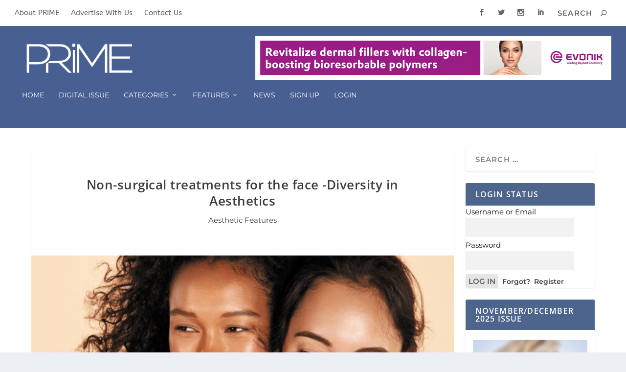

--- FILE ---
content_type: text/html; charset=utf-8
request_url: https://www.google.com/recaptcha/api2/aframe
body_size: 268
content:
<!DOCTYPE HTML><html><head><meta http-equiv="content-type" content="text/html; charset=UTF-8"></head><body><script nonce="p_tunkZ1BbyaT4zUKXbiFA">/** Anti-fraud and anti-abuse applications only. See google.com/recaptcha */ try{var clients={'sodar':'https://pagead2.googlesyndication.com/pagead/sodar?'};window.addEventListener("message",function(a){try{if(a.source===window.parent){var b=JSON.parse(a.data);var c=clients[b['id']];if(c){var d=document.createElement('img');d.src=c+b['params']+'&rc='+(localStorage.getItem("rc::a")?sessionStorage.getItem("rc::b"):"");window.document.body.appendChild(d);sessionStorage.setItem("rc::e",parseInt(sessionStorage.getItem("rc::e")||0)+1);localStorage.setItem("rc::h",'1769415057237');}}}catch(b){}});window.parent.postMessage("_grecaptcha_ready", "*");}catch(b){}</script></body></html>

--- FILE ---
content_type: text/css
request_url: https://s36535.pcdn.co/wp-content/themes/Extra/style.min.css?ver=4.23.4
body_size: 45449
content:
/*!
Theme Name: Extra
Theme URI: http://www.elegantthemes.com/gallery/extra/
Version: 4.23.4
Description: Extra
Author: Elegant Themes
Author URI: http://www.elegantthemes.com
License: GNU General Public License v2
License URI: http://www.gnu.org/licenses/gpl-2.0.html
*/
/*!
 * http://meyerweb.com/eric/tools/css/reset/
 * v2.0 | 20110126
 * License: none (public domain)
*/a,abbr,acronym,address,applet,article,aside,audio,b,big,blockquote,body,canvas,caption,center,cite,code,dd,del,details,dfn,div,dl,dt,em,embed,fieldset,figcaption,figure,footer,form,h1,h2,h3,h4,h5,h6,header,hgroup,html,i,iframe,img,ins,kbd,label,legend,li,mark,menu,nav,object,ol,output,p,pre,q,ruby,s,samp,section,small,span,strike,strong,sub,summary,sup,table,tbody,td,tfoot,th,thead,time,tr,tt,u,ul,var,video{margin:0;padding:0;border:0;font-size:100%;font:inherit;vertical-align:baseline}article,aside,details,figcaption,figure,footer,header,hgroup,menu,nav,section{display:block}body{line-height:1}ol,ul{list-style:none}blockquote,q{quotes:none}blockquote:after,blockquote:before,q:after,q:before{content:"";content:none}table{border-collapse:collapse;border-spacing:0}strong{font-weight:700}em{font-style:italic}pre{overflow:auto;font-family:monospace;padding:10px}body{background:#ecf0f5;padding:0;margin:0;color:rgba(0,0,0,.5);font-family:Open Sans,sans-serif;font-size:14px;font-weight:400;line-height:1.7em;-webkit-font-smoothing:antialiased;-moz-osx-font-smoothing:grayscale}a{color:rgba(0,0,0,.75);text-decoration:none;word-break:break-word;word-wrap:break-word}a:visited{color:inherit}h1,h2,h3,h4,h5,h6{padding-bottom:10px;color:rgba(0,0,0,.75);font-family:Open Sans;font-weight:700;letter-spacing:.5px;line-height:1.3em;text-transform:uppercase}h1{font-size:26px}h2{font-size:22px}h3{font-size:20px}h4{font-size:18px}h5{font-size:16px}h6{font-size:14px}.page-title{padding-bottom:20px}p{margin-bottom:1.6em;line-height:1.7em;word-break:break-word;word-wrap:break-word}p:last-of-type{margin-bottom:0}blockquote{border-left:5px solid;margin:20px 0 30px;padding-left:20px;font-size:15px;font-weight:700}ul{list-style-type:disc;line-height:1.7em}ol,ul{padding:.7em 0 .3em 1.143em}ol{list-style-type:decimal;list-style-position:outside}ol li,ul li{margin-bottom:.7em}ol li ul,ul li ul{list-style-type:square;padding:.7em 0 .3em 2.143em}ol li ol,ul li ol{list-style-type:lower-roman;padding:.7em 0 .3em 2.143em}embed,iframe,object,video{max-width:100%}#footer-bottom .container:after,#footer-bottom .container:before,.clear,.clear:after,.clear:before,.clearfix:after,.et_extra_other_module .posts-list article:after,.et_extra_other_module .posts-list article:before,.et_pb_extra_module .posts-list article:after,.et_pb_extra_module .posts-list article:before,.page .post-wrap .post-content:after,.single .post-wrap .post-content:after,.sitemap-box:after,.sitemap-box:before,.sitemap-content:after,.sitemap-content:before,.tabbed-post-module .tab-content:after,.tabbed-post-module .tab-content:before{content:"";clear:both;display:block;width:0;height:0;overflow:hidden;visibility:hidden}img{height:auto;max-width:100%}.aligncenter,div.post .new-post .aligncenter{display:block;margin-left:auto;margin-right:auto}.wp-caption{border:1px solid #ddd;text-align:center;background-color:#f3f3f3;margin-bottom:10px;max-width:96%;padding:8px}.wp-caption.alignleft{margin:0 10px 10px 0}.wp-caption .alignright{margin:0 0 10px 10px}.wp-caption img{margin:0;padding:0;border:0}.wp-caption p.wp-caption-text{font-size:12px;padding:0 4px 5px;margin:0}.alignright{float:right}.alignleft{float:left}img.alignleft{display:inline;float:left;margin-right:15px}img.alignright{display:inline;float:right;margin-left:15px}#trackbacks ol.pinglist{padding-left:1.5em}.input,.textarea,input,input[type="email"],input[type="password"],input[type="search"],input[type="text"],select,textarea{outline:none;background:rgba(0,0,0,.05);border:0;border-radius:3px;-webkit-box-shadow:none;box-shadow:none;-webkit-box-sizing:border-box;box-sizing:border-box;padding:10px 12px;color:rgba(0,0,0,.6);font-family:inherit;font-size:inherit;font-weight:inherit;line-height:normal;-webkit-transition:.3s ease;transition:.3s ease}.input:focus,.textarea:focus,input:focus,input[type="email"]:focus,input[type="password"]:focus,input[type="search"]:focus,input[type="text"]:focus,select:focus,textarea:focus{background:rgba(0,0,0,.1);color:rgba(0,0,0,.75)}.input::-webkit-input-placeholder,.textarea::-webkit-input-placeholder,input::-webkit-input-placeholder,input[type="email"]::-webkit-input-placeholder,input[type="password"]::-webkit-input-placeholder,input[type="search"]::-webkit-input-placeholder,input[type="text"]::-webkit-input-placeholder,select::-webkit-input-placeholder,textarea::-webkit-input-placeholder{color:inherit;font-size:inherit;font-family:inherit;font-weight:600;letter-spacing:1.2px;text-transform:uppercase}.input:-ms-input-placeholder,.textarea:-ms-input-placeholder,input:-ms-input-placeholder,input[type="email"]:-ms-input-placeholder,input[type="password"]:-ms-input-placeholder,input[type="search"]:-ms-input-placeholder,input[type="text"]:-ms-input-placeholder,select:-ms-input-placeholder,textarea:-ms-input-placeholder{color:inherit;font-size:inherit;font-family:inherit;font-weight:600;letter-spacing:1.2px;text-transform:uppercase}.input::-ms-input-placeholder,.textarea::-ms-input-placeholder,input::-ms-input-placeholder,input[type="email"]::-ms-input-placeholder,input[type="password"]::-ms-input-placeholder,input[type="search"]::-ms-input-placeholder,input[type="text"]::-ms-input-placeholder,select::-ms-input-placeholder,textarea::-ms-input-placeholder{color:inherit;font-size:inherit;font-family:inherit;font-weight:600;letter-spacing:1.2px;text-transform:uppercase}.input::placeholder,.textarea::placeholder,input::placeholder,input[type="email"]::placeholder,input[type="password"]::placeholder,input[type="search"]::placeholder,input[type="text"]::placeholder,select::placeholder,textarea::placeholder{color:inherit;font-size:inherit;font-family:inherit;font-weight:600;letter-spacing:1.2px;text-transform:uppercase}.input::-webkit-search-cancel-button,.input::-webkit-search-decoration,.input::-webkit-search-results-button,.input::-webkit-search-results-decoration,.textarea::-webkit-search-cancel-button,.textarea::-webkit-search-decoration,.textarea::-webkit-search-results-button,.textarea::-webkit-search-results-decoration,input::-webkit-search-cancel-button,input::-webkit-search-decoration,input::-webkit-search-results-button,input::-webkit-search-results-decoration,input[type="email"]::-webkit-search-cancel-button,input[type="email"]::-webkit-search-decoration,input[type="email"]::-webkit-search-results-button,input[type="email"]::-webkit-search-results-decoration,input[type="password"]::-webkit-search-cancel-button,input[type="password"]::-webkit-search-decoration,input[type="password"]::-webkit-search-results-button,input[type="password"]::-webkit-search-results-decoration,input[type="search"]::-webkit-search-cancel-button,input[type="search"]::-webkit-search-decoration,input[type="search"]::-webkit-search-results-button,input[type="search"]::-webkit-search-results-decoration,input[type="text"]::-webkit-search-cancel-button,input[type="text"]::-webkit-search-decoration,input[type="text"]::-webkit-search-results-button,input[type="text"]::-webkit-search-results-decoration,select::-webkit-search-cancel-button,select::-webkit-search-decoration,select::-webkit-search-results-button,select::-webkit-search-results-decoration,textarea::-webkit-search-cancel-button,textarea::-webkit-search-decoration,textarea::-webkit-search-results-button,textarea::-webkit-search-results-decoration{display:none}.single .post-password-required .post-password-form{text-align:center;max-width:80%;margin:0 auto}.post-password-required .post-password-form p{padding:0!important}.post-password-required .post-password-form label{display:inline-block;color:transparent;position:relative;width:75%;line-height:39px;margin-right:10px}.rtl .post-password-required .post-password-form label{margin-right:0;margin-left:10px}.post-password-required .post-password-form label input{width:100%;position:absolute;top:0;left:0}.rtl .post-password-required .post-password-form label input{left:auto;right:0}#et-info .et-cart,.button,.comment-body .comment_area .comment-content .reply-container .comment-reply-link,.et_pb_widget.widget_tag_cloud a,.et_pb_widget.woocommerce.widget_layered_nav_filters ul li a,.et_pb_widget.woocommerce.widget_layered_nav ul li a,.et_pb_widget.woocommerce.widget_price_filter .price_slider_wrapper .price_slider_amount .button,.et_pb_widget.woocommerce.widget_price_filter .price_slider_wrapper .price_slider_amount .post-nav .nav-links .button,.et_pb_widget.woocommerce.widget_price_filter .price_slider_wrapper .price_slider_amount .read-more-button,.et_pb_widget.woocommerce.widget_product_tag_cloud a,.et_pb_widget.woocommerce.widget_shopping_cart .widget_shopping_cart_content .buttons .button,.et_pb_widget.woocommerce.widget_shopping_cart .widget_shopping_cart_content .buttons .post-nav .nav-links .button,.et_pb_widget.woocommerce.widget_shopping_cart .widget_shopping_cart_content .buttons .read-more-button,.post-nav .nav-links .button,.read-more-button,.woocommerce #payment #place_order,.woocommerce-page #payment #place_order,.woocommerce-page .button,.woocommerce-page .cart input.button,.woocommerce-page .cart input.post-nav .nav-links .button,.woocommerce-page .cart input.read-more-button,.woocommerce-page .post-nav .nav-links .button,.woocommerce-page .read-more-button,.woocommerce-page .wc-proceed-to-checkout a.checkout-button,.woocommerce-page .woocommerce-message .button,.woocommerce-page .woocommerce-message .post-nav .nav-links .button,.woocommerce-page .woocommerce-message .read-more-button,.woocommerce-page a.btn.alt,.woocommerce-page a.button,.woocommerce-page a.checkout-button,.woocommerce-page a.post-nav .nav-links .button,.woocommerce-page a.read-more-button,.woocommerce-page div.product #respond .form-submit input#submit,.woocommerce-page div.product form.cart .button,.woocommerce-page div.product form.cart .button.disabled,.woocommerce-page div.product form.cart .button.disabled:hover,.woocommerce-page div.product form.cart .post-nav .nav-links .button,.woocommerce-page div.product form.cart .post-nav .nav-links .button.disabled,.woocommerce-page div.product form.cart .post-nav .nav-links .button.disabled:hover,.woocommerce-page div.product form.cart .read-more-button,.woocommerce-page div.product form.cart .read-more-button.disabled,.woocommerce-page div.product form.cart .read-more-button.disabled:hover,.woocommerce-page input.button,.woocommerce-page input.post-nav .nav-links .button,.woocommerce-page input.read-more-button,.woocommerce-page input[type="submit"],.woocommerce-page nav.woocommerce-pagination ul.page-numbers li .page-numbers,.woocommerce .button,.woocommerce .cart input.button,.woocommerce .cart input.post-nav .nav-links .button,.woocommerce .cart input.read-more-button,.woocommerce .post-nav .nav-links .button,.woocommerce .read-more-button,.woocommerce .wc-proceed-to-checkout a.checkout-button,.woocommerce .woocommerce-message .button,.woocommerce .woocommerce-message .post-nav .nav-links .button,.woocommerce .woocommerce-message .read-more-button,.woocommerce a.btn.alt,.woocommerce a.button,.woocommerce a.checkout-button,.woocommerce a.post-nav .nav-links .button,.woocommerce a.read-more-button,.woocommerce div.product #respond .form-submit input#submit,.woocommerce div.product form.cart .button,.woocommerce div.product form.cart .button.disabled,.woocommerce div.product form.cart .button.disabled:hover,.woocommerce div.product form.cart .post-nav .nav-links .button,.woocommerce div.product form.cart .post-nav .nav-links .button.disabled,.woocommerce div.product form.cart .post-nav .nav-links .button.disabled:hover,.woocommerce div.product form.cart .read-more-button,.woocommerce div.product form.cart .read-more-button.disabled,.woocommerce div.product form.cart .read-more-button.disabled:hover,.woocommerce input.button,.woocommerce input.post-nav .nav-links .button,.woocommerce input.read-more-button,.woocommerce input[type="submit"],.woocommerce nav.woocommerce-pagination ul.page-numbers li .page-numbers,button:not(.et_pb_menu__icon),button[type="submit"],input[type="button"],input[type="reset"],input[type="submit"]{outline:none;display:inline-block;background:rgba(0,0,0,.1);padding:10px 12px;border:0;border-style:solid;border-radius:3px;-webkit-box-shadow:none;box-shadow:none;color:rgba(0,0,0,.6);font-family:inherit;font-size:inherit;font-weight:600;line-height:normal;text-shadow:none;text-transform:uppercase;cursor:pointer;-webkit-transition:.3s ease;transition:.3s ease;border-color:#fff}#et-info .et-cart:hover,.button:hover,.comment-body .comment_area .comment-content .reply-container .comment-reply-link:hover,.et_pb_widget.widget_tag_cloud a:hover,.et_pb_widget.woocommerce.widget_layered_nav_filters ul li a:hover,.et_pb_widget.woocommerce.widget_layered_nav ul li a:hover,.et_pb_widget.woocommerce.widget_price_filter .price_slider_wrapper .price_slider_amount .button:hover,.et_pb_widget.woocommerce.widget_price_filter .price_slider_wrapper .price_slider_amount .post-nav .nav-links .button:hover,.et_pb_widget.woocommerce.widget_price_filter .price_slider_wrapper .price_slider_amount .read-more-button:hover,.et_pb_widget.woocommerce.widget_product_tag_cloud a:hover,.et_pb_widget.woocommerce.widget_shopping_cart .widget_shopping_cart_content .buttons .button:hover,.et_pb_widget.woocommerce.widget_shopping_cart .widget_shopping_cart_content .buttons .post-nav .nav-links .button:hover,.et_pb_widget.woocommerce.widget_shopping_cart .widget_shopping_cart_content .buttons .read-more-button:hover,.post-nav .nav-links .button:hover,.read-more-button:hover,.woocommerce #payment #place_order:hover,.woocommerce-page #payment #place_order:hover,.woocommerce-page .cart input.post-nav .nav-links .button:hover,.woocommerce-page .cart input.read-more-button:hover,.woocommerce-page .woocommerce-message .button:hover,.woocommerce-page .woocommerce-message .post-nav .nav-links .button:hover,.woocommerce-page .woocommerce-message .read-more-button:hover,.woocommerce-page a.btn.alt:hover,.woocommerce-page a.button:hover,.woocommerce-page a.checkout-button:hover,.woocommerce-page a.post-nav .nav-links .button:hover,.woocommerce-page a.read-more-button:hover,.woocommerce-page div.product #respond .form-submit input#submit:hover,.woocommerce-page div.product form.cart .button.disabled:hover,.woocommerce-page div.product form.cart .button:hover,.woocommerce-page div.product form.cart .post-nav .nav-links .button.disabled:hover,.woocommerce-page div.product form.cart .post-nav .nav-links .button:hover,.woocommerce-page div.product form.cart .read-more-button.disabled:hover,.woocommerce-page div.product form.cart .read-more-button:hover,.woocommerce-page input.button:hover,.woocommerce-page input:hover[type="submit"],.woocommerce-page nav.woocommerce-pagination ul.page-numbers li .page-numbers:hover,.woocommerce .cart input.post-nav .nav-links .button:hover,.woocommerce .cart input.read-more-button:hover,.woocommerce .woocommerce-message .button:hover,.woocommerce .woocommerce-message .post-nav .nav-links .button:hover,.woocommerce .woocommerce-message .read-more-button:hover,.woocommerce a.btn.alt:hover,.woocommerce a.button:hover,.woocommerce a.checkout-button:hover,.woocommerce a.post-nav .nav-links .button:hover,.woocommerce a.read-more-button:hover,.woocommerce div.product #respond .form-submit input#submit:hover,.woocommerce div.product form.cart .button.disabled:hover,.woocommerce div.product form.cart .button:hover,.woocommerce div.product form.cart .post-nav .nav-links .button.disabled:hover,.woocommerce div.product form.cart .post-nav .nav-links .button:hover,.woocommerce div.product form.cart .read-more-button.disabled:hover,.woocommerce div.product form.cart .read-more-button:hover,.woocommerce input.button:hover,.woocommerce input:hover[type="submit"],.woocommerce nav.woocommerce-pagination ul.page-numbers li .page-numbers:hover,button:hover:not(.et_pb_menu__icon),button:hover[type="submit"],input:hover[type="button"],input:hover[type="reset"],input:hover[type="submit"]{background:rgba(0,0,0,.2);color:rgba(0,0,0,.75);text-shadow:none}#et-info .et-cart:visited,.button:visited,.comment-body .comment_area .comment-content .reply-container .comment-reply-link:visited,.et_pb_widget.widget_tag_cloud a:visited,.et_pb_widget.woocommerce.widget_layered_nav_filters ul li a:visited,.et_pb_widget.woocommerce.widget_layered_nav ul li a:visited,.et_pb_widget.woocommerce.widget_price_filter .price_slider_wrapper .price_slider_amount .button:visited,.et_pb_widget.woocommerce.widget_price_filter .price_slider_wrapper .price_slider_amount .post-nav .nav-links .button:visited,.et_pb_widget.woocommerce.widget_price_filter .price_slider_wrapper .price_slider_amount .read-more-button:visited,.et_pb_widget.woocommerce.widget_product_tag_cloud a:visited,.et_pb_widget.woocommerce.widget_shopping_cart .widget_shopping_cart_content .buttons .button:visited,.et_pb_widget.woocommerce.widget_shopping_cart .widget_shopping_cart_content .buttons .post-nav .nav-links .button:visited,.et_pb_widget.woocommerce.widget_shopping_cart .widget_shopping_cart_content .buttons .read-more-button:visited,.post-nav .nav-links .button:visited,.read-more-button,.read-more-button:visited,.woocommerce #payment #place_order:visited,.woocommerce-page #payment #place_order:visited,.woocommerce-page .cart input.post-nav .nav-links .button:visited,.woocommerce-page .cart input.read-more-button:visited,.woocommerce-page .woocommerce-message .button:visited,.woocommerce-page .woocommerce-message .post-nav .nav-links .button:visited,.woocommerce-page .woocommerce-message .read-more-button:visited,.woocommerce-page a.btn.alt:visited,.woocommerce-page a.button:visited,.woocommerce-page a.checkout-button:visited,.woocommerce-page a.post-nav .nav-links .button:visited,.woocommerce-page a.read-more-button:visited,.woocommerce-page div.product #respond .form-submit input#submit:visited,.woocommerce-page div.product form.cart .button.disabled:visited:hover,.woocommerce-page div.product form.cart .button:visited,.woocommerce-page div.product form.cart .post-nav .nav-links .button.disabled:visited:hover,.woocommerce-page div.product form.cart .post-nav .nav-links .button:visited,.woocommerce-page div.product form.cart .read-more-button.disabled:visited:hover,.woocommerce-page div.product form.cart .read-more-button:visited,.woocommerce-page input.button:visited,.woocommerce-page input:visited[type="submit"],.woocommerce-page nav.woocommerce-pagination ul.page-numbers li .page-numbers:visited,.woocommerce .cart input.post-nav .nav-links .button:visited,.woocommerce .cart input.read-more-button:visited,.woocommerce .woocommerce-message .button:visited,.woocommerce .woocommerce-message .post-nav .nav-links .button:visited,.woocommerce .woocommerce-message .read-more-button:visited,.woocommerce a.btn.alt:visited,.woocommerce a.button:visited,.woocommerce a.checkout-button:visited,.woocommerce a.post-nav .nav-links .button:visited,.woocommerce a.read-more-button:visited,.woocommerce div.product #respond .form-submit input#submit:visited,.woocommerce div.product form.cart .button.disabled:visited:hover,.woocommerce div.product form.cart .button:visited,.woocommerce div.product form.cart .post-nav .nav-links .button.disabled:visited:hover,.woocommerce div.product form.cart .post-nav .nav-links .button:visited,.woocommerce div.product form.cart .read-more-button.disabled:visited:hover,.woocommerce div.product form.cart .read-more-button:visited,.woocommerce input.button:visited,.woocommerce input:visited[type="submit"],.woocommerce nav.woocommerce-pagination ul.page-numbers li .page-numbers:visited,button:visited:not(.et_pb_menu__icon),button:visited[type="submit"],input:visited[type="button"],input:visited[type="reset"],input:visited[type="submit"]{color:rgba(0,0,0,.6)}.read-more-button{display:-webkit-box;display:-ms-flexbox;display:flex;-webkit-box-align:center;-ms-flex-align:center;align-items:center;-webkit-box-orient:horizontal;-webkit-box-direction:normal;-ms-flex-direction:row;flex-direction:row;padding:10px 12px;float:left}.read-more-button:after{content:"\e62f";margin:1px 0 0 -5px;opacity:0;color:inherit!important}.read-more-button:hover:after{margin:1px 0 0 6px;opacity:1}.read-more-button.et_pb_inline_icon:before{display:none}.read-more-button.et_pb_inline_icon:after{content:attr(data-icon);font-family:ETmodules!important}.post-password-required .post-password-form+.read-more-button{display:none}#back_to_top{z-index:999;position:fixed!important;right:0;bottom:125px;display:block;background:rgba(0,0,0,.4);padding:5px;border-radius:3px 0 0 3px;color:#fff;font-size:30px;text-align:center;text-decoration:none;-webkit-transition:1s cubic-bezier(.77,0,.175,1);transition:1s cubic-bezier(.77,0,.175,1);cursor:pointer;-webkit-transform:translateX(100%);transform:translateX(100%);visibility:hidden}#back_to_top::before{content:"\e630"}#back_to_top.hidden{opacity:0;-webkit-transform:translateX(100%);transform:translateX(100%);visibility:hidden}#back_to_top.visible{opacity:1;-webkit-transform:translateX(0);transform:translateX(0);visibility:visible}article .comment-body .comment_area .comment-content .reply-container .comment-reply-link.et_pb_button:hover{padding:10px 2em 10px 1em}article .comment-body .comment_area .comment-content .reply-container .comment-reply-link.et_pb_button:after{font-size:21px}article .form-submit #submit.et_pb_button:hover{padding:10px 12px!important;border:none}table{width:100%;border:1px solid #e5e5e5}table th,table thead{font-weight:700}table td,table th,table tr{text-align:left;max-width:100%;padding:.857em}.rtl table td,.rtl table th,.rtl table tr{text-align:right}table td{border-top:1px solid #e5e5e5}.bypostauthor,.gallery-caption,.sticky{display:block}.wp-block-pullquote{margin:1.6em 0}.wp-block-pullquote.has-background blockquote{border-left:none}.wp-block-group.has-background{padding:1.5em 1.5em .5em}.etad{-webkit-box-ordinal-group:3;-ms-flex-order:2;order:2;overflow:hidden;-webkit-transition:max-height .5s;transition:max-height .5s}.etad.et_pb_extra_row{margin-right:0;margin-left:0}.etad .adsense-responsive-ad{display:block;float:left;width:100%}.etad .adsense-responsive-ad ins{width:100%}.etad a,.etad img{display:block}.header .etad{max-width:728px;max-height:90px;margin:20px 0}.centered.header .etad{-webkit-box-ordinal-group:2;-ms-flex-order:1;order:1;margin:20px auto 0}.left-right.header .etad{-webkit-box-ordinal-group:3;-ms-flex-order:2;order:2}.etad.header_below{margin-top:40px;overflow:hidden}#back_to_top,#et-info .et-cart:before,#et-info .et-top-search .et-search-submit:before,#timeline-sticky-header:after,.archive-pagination .pagination li a.next::before,.archive-pagination .pagination li a.prev::before,.archive-pagination>.page-numbers li a.next::before,.archive-pagination>.page-numbers li a.prev::before,.audio-format .mejs-container .mejs-controls .mejs-button button:after,.audio-format .mejs-container .mejs-controls .mejs-button button:before,.audio-format .mejs-container .mejs-controls .mejs-volume-button button:before,.comment-bubble:before,.et-extra-icon:before,.et-top-search-primary-menu-item .et-top-search .et-search-submit:before,.et-top-search-primary-menu-item .search-icon:before,.et_pb_extra_overlay:before,.et_pb_widget.widget_et_recent_tweets .et-extra-icon:before,.et_pb_widget.woocommerce.widget_shopping_cart .widget_shopping_cart_content .buttons .button:after,.et_pb_widget.woocommerce.widget_shopping_cart .widget_shopping_cart_content .buttons .post-nav .nav-links .button:after,.et_pb_widget.woocommerce.widget_shopping_cart .widget_shopping_cart_content .buttons .read-more-button:after,.extra_icon_font,.link-format .attribution:before,.paginated .pagination li a.next::before,.paginated .pagination li a.prev::before,.paginated>.page-numbers li a.next::before,.paginated>.page-numbers li a.prev::before,.post-nav .nav-links .button:before,.project-details .project-categories ul li:before,.project-details .project-tags li:before,.project-details .project-tags ul li:before,.project-details .project-url ul li:before,.quote-format .attribution:before,.rating-star:before,.read-more-button:after,.single-project .post-nav .nav-links .nav-link .button:before,.tabbed-post-module .tab-nav .arrow:before,.timeline-module .module-head:after,.woocommerce-page .woocommerce-message:before,.woocommerce-page div.product .extra-woocommerce-details-accordion .ui-accordion-header-icon:before,.woocommerce .woocommerce-message:before,.woocommerce div.product .extra-woocommerce-details-accordion .ui-accordion-header-icon:before,header.header li.menu-item-has-children>a:after{color:#fff;position:relative;-webkit-transition:.3s ease;transition:.3s ease;font-family:ET-Extra!important;speak:none;font-style:normal;font-weight:400;-webkit-font-feature-settings:normal;font-feature-settings:normal;font-variant:normal;text-transform:none;line-height:inherit!important}.et-extra-icon{display:inline-block;background:rgba(0,0,0,.1);width:30px;height:30px;border-radius:3px;color:#fff;font-size:16px;line-height:30px;text-align:center;-webkit-transition:.3s ease;transition:.3s ease}.et-extra-icon-facebook:before{content:"\e61a"}.et-extra-icon-facebook.et-extra-icon-background,.et-extra-icon-facebook.et-extra-icon-background-hover:hover{background:#39579a!important}.et-extra-icon-facebook.et-extra-icon-color,.et-extra-icon-facebook.et-extra-icon-color-hover:hover{color:#39579a}.et-extra-icon-twitter:before{content:"\e623"}.et-extra-icon-twitter.et-extra-icon-background,.et-extra-icon-twitter.et-extra-icon-background-hover:hover{background:#01aced!important}.et-extra-icon-twitter.et-extra-icon-color,.et-extra-icon-twitter.et-extra-icon-color-hover:hover{color:#01aced}.et-extra-icon-pinterest:before{content:"\e61e"}.et-extra-icon-pinterest.et-extra-icon-background,.et-extra-icon-pinterest.et-extra-icon-background-hover:hover{background:#cb2027!important}.et-extra-icon-pinterest.et-extra-icon-color,.et-extra-icon-pinterest.et-extra-icon-color-hover:hover{color:#cb2027}.et-extra-icon-googleplus:before{content:"\e61c"}.et-extra-icon-googleplus.et-extra-icon-background,.et-extra-icon-googleplus.et-extra-icon-background-hover:hover{background:#cb1f26!important}.et-extra-icon-googleplus.et-extra-icon-color,.et-extra-icon-googleplus.et-extra-icon-color-hover:hover{color:#cb1f26}.et-extra-icon-tumblr:before{content:"\e622"}.et-extra-icon-tumblr.et-extra-icon-background,.et-extra-icon-tumblr.et-extra-icon-background-hover:hover{background:#314f6e!important}.et-extra-icon-tumblr.et-extra-icon-color,.et-extra-icon-tumblr.et-extra-icon-color-hover:hover{color:#314f6e}.et-extra-icon-stumbleupon:before{content:"\e621"}.et-extra-icon-stumbleupon.et-extra-icon-background,.et-extra-icon-stumbleupon.et-extra-icon-background-hover:hover{background:#ea4b24!important}.et-extra-icon-stumbleupon.et-extra-icon-color,.et-extra-icon-stumbleupon.et-extra-icon-color-hover:hover{color:#ea4b24}.et-extra-icon-wordpress:before{content:"\e62c"}.et-extra-icon-wordpress.et-extra-icon-background,.et-extra-icon-wordpress.et-extra-icon-background-hover:hover{background:#267697!important}.et-extra-icon-wordpress.et-extra-icon-color,.et-extra-icon-wordpress.et-extra-icon-color-hover:hover{color:#267697}.et-extra-icon-instagram:before{content:"\e60f"}.et-extra-icon-instagram.et-extra-icon-background,.et-extra-icon-instagram.et-extra-icon-background-hover:hover{background:#517fa4!important}.et-extra-icon-instagram.et-extra-icon-color,.et-extra-icon-instagram.et-extra-icon-color-hover:hover{color:#517fa4}.et-extra-icon-dribbble:before{content:"\e618"}.et-extra-icon-dribbble.et-extra-icon-background,.et-extra-icon-dribbble.et-extra-icon-background-hover:hover{background:#ec488c!important}.et-extra-icon-dribbble.et-extra-icon-color,.et-extra-icon-dribbble.et-extra-icon-color-hover:hover{color:#ec488c}.et-extra-icon-vimeo:before{content:"\e624"}.et-extra-icon-vimeo.et-extra-icon-background,.et-extra-icon-vimeo.et-extra-icon-background-hover:hover{background:#45bbfc!important}.et-extra-icon-vimeo.et-extra-icon-color,.et-extra-icon-vimeo.et-extra-icon-color-hover:hover{color:#45bbfc}.et-extra-icon-linkedin:before{content:"\e610"}.et-extra-icon-linkedin.et-extra-icon-background,.et-extra-icon-linkedin.et-extra-icon-background-hover:hover{background:#127bb6!important}.et-extra-icon-linkedin.et-extra-icon-color,.et-extra-icon-linkedin.et-extra-icon-color-hover:hover{color:#127bb6}.et-extra-icon-rss:before{content:"\e61f"}.et-extra-icon-rss.et-extra-icon-background,.et-extra-icon-rss.et-extra-icon-background-hover:hover{background:#f59038!important}.et-extra-icon-rss.et-extra-icon-color,.et-extra-icon-rss.et-extra-icon-color-hover:hover{color:#f59038}.et-extra-icon-deviantart:before{content:"\e617"}.et-extra-icon-deviantart.et-extra-icon-background,.et-extra-icon-deviantart.et-extra-icon-background-hover:hover{background:#566c68!important}.et-extra-icon-deviantart.et-extra-icon-color,.et-extra-icon-deviantart.et-extra-icon-color-hover:hover{color:#566c68}.et-extra-icon-myspace:before{content:"\e611"}.et-extra-icon-myspace.et-extra-icon-background,.et-extra-icon-myspace.et-extra-icon-background-hover:hover{background:#3a5998!important}.et-extra-icon-myspace.et-extra-icon-color,.et-extra-icon-myspace.et-extra-icon-color-hover:hover{color:#3a5998}.et-extra-icon-skype:before{content:"\e620"}.et-extra-icon-skype.et-extra-icon-background,.et-extra-icon-skype.et-extra-icon-background-hover:hover{background:#1ba5f4!important}.et-extra-icon-skype.et-extra-icon-color,.et-extra-icon-skype.et-extra-icon-color-hover:hover{color:#1ba5f4}.et-extra-icon-youtube:before{content:"\e614"}.et-extra-icon-youtube.et-extra-icon-background,.et-extra-icon-youtube.et-extra-icon-background-hover:hover{background:#a8240f!important}.et-extra-icon-youtube.et-extra-icon-color,.et-extra-icon-youtube.et-extra-icon-color-hover:hover{color:#a8240f}.et-extra-icon-picassa:before{content:"\e61d"}.et-extra-icon-picassa.et-extra-icon-background,.et-extra-icon-picassa.et-extra-icon-background-hover:hover{background:#9864ae!important}.et-extra-icon-picassa.et-extra-icon-color,.et-extra-icon-picassa.et-extra-icon-color-hover:hover{color:#9864ae}.et-extra-icon-flickr:before{content:"\e61b"}.et-extra-icon-flickr.et-extra-icon-background,.et-extra-icon-flickr.et-extra-icon-background-hover:hover{background:#fc1684!important}.et-extra-icon-flickr.et-extra-icon-color,.et-extra-icon-flickr.et-extra-icon-color-hover:hover{color:#fc1684}.et-extra-icon-blogger:before{content:"\e616"}.et-extra-icon-blogger.et-extra-icon-background,.et-extra-icon-blogger.et-extra-icon-background-hover:hover{background:#f59038!important}.et-extra-icon-blogger.et-extra-icon-color,.et-extra-icon-blogger.et-extra-icon-color-hover:hover{color:#f59038}.et-extra-icon-spotify:before{content:"\e613"}.et-extra-icon-spotify.et-extra-icon-background,.et-extra-icon-spotify.et-extra-icon-background-hover:hover{background:#aecf29!important}.et-extra-icon-spotify.et-extra-icon-color,.et-extra-icon-spotify.et-extra-icon-color-hover:hover{color:#aecf29}.et-extra-icon-delicious:before{content:"\e60a"}.et-extra-icon-delicious.et-extra-icon-background,.et-extra-icon-delicious.et-extra-icon-background-hover:hover{background:#3398fc!important}.et-extra-icon-delicious.et-extra-icon-color,.et-extra-icon-delicious.et-extra-icon-color-hover:hover{color:#3398fc}.et-extra-icon-buffer:before{content:"\e601"}.et-extra-icon-buffer.et-extra-icon-background,.et-extra-icon-buffer.et-extra-icon-background-hover:hover{background:#000!important}.et-extra-icon-buffer.et-extra-icon-color,.et-extra-icon-buffer.et-extra-icon-color-hover:hover{color:#000}.et-extra-icon-basic_email:before{content:"\e615"}.et-extra-icon-basic_email.et-extra-icon-background,.et-extra-icon-basic_email.et-extra-icon-background-hover:hover{background:#000!important}.et-extra-icon-basic_email.et-extra-icon-color,.et-extra-icon-basic_email.et-extra-icon-color-hover:hover{color:#000}.et-extra-icon-basic_print:before{content:"\e619"}.et-extra-icon-basic_print.et-extra-icon-background,.et-extra-icon-basic_print.et-extra-icon-background-hover:hover{background:#000!important}.et-extra-icon-basic_print.et-extra-icon-color,.et-extra-icon-basic_print.et-extra-icon-color-hover:hover{color:#000}.et-extra-icon-background-none{background:none!important}.comment-bubble,.rating-star{position:relative;display:inline-block}.comment-bubble:before,.rating-star:before{top:0;left:0;margin:0;color:rgba(0,0,0,.5);font-size:12px}.comment-bubble{top:1px}.comment-bubble:before{content:"\e63b"}.rating-stars{display:inline-block}.rating-stars .rating-star{width:10px;top:1px}.rating-stars .rating-star:before{content:"\e63c"}.rating-stars .rating-star.rating-star-half:before{content:"\e63e"}.rating-stars .rating-star.rating-star-empty::before{content:"\e639"}.et_pb_extra_overlay{z-index:3;position:absolute;top:0;left:0;display:block;background:rgba(0,0,0,.3);width:100%;height:100%;opacity:0;-webkit-transition:.3s ease;transition:.3s ease}.et_pb_extra_overlay:hover{opacity:1}.et_pb_extra_overlay:hover:before{top:50%}.et_pb_extra_overlay:before{content:"\e050";position:absolute;top:60%;left:50%;display:inline-block;-webkit-transition:.3s ease;transition:.3s ease;-webkit-transform:translate(-50%,-50%);transform:translate(-50%,-50%);font-size:32px;line-height:32px}.et_pb_inline_icon.et_pb_extra_overlay:before{font-family:ETmodules!important}.et_gallery_item .et_portfolio_image{position:relative;display:block;margin-bottom:7px}.et_gallery_item img{max-width:100%;height:auto;margin-bottom:0;vertical-align:bottom}#page-container{background:transparent}.boxed_layout{position:relative;width:90%;margin:0 auto;padding:0;-webkit-box-shadow:0 1px 6px rgba(0,0,0,.1);box-shadow:0 1px 6px rgba(0,0,0,.1)}.boxed_layout,.boxed_layout #page-container{max-width:1360px}.boxed_layout .container{width:90%;max-width:1360px}.container{position:relative;width:90%;max-width:1280px;margin:0 auto}#main-content{padding-top:40px}#content-area{display:-webkit-box;display:-ms-flexbox;display:flex;-webkit-box-orient:horizontal;-webkit-box-direction:normal;-ms-flex-direction:row;flex-direction:row;-ms-flex-wrap:nowrap;flex-wrap:nowrap;width:100%}.with_sidebar_left #content-area{-webkit-box-orient:horizontal;-webkit-box-direction:reverse;-ms-flex-direction:row-reverse;flex-direction:row-reverse}#content-area>h1{width:100%}.et_extra_layout .et_pb_extra_column_main .et_pb_container,.et_pb_extra_container{display:-webkit-box;display:-ms-flexbox;display:flex;-webkit-box-orient:horizontal;-webkit-box-direction:normal;-ms-flex-direction:row;flex-direction:row;-ms-flex-wrap:wrap;flex-wrap:wrap;width:100%;max-width:1280px;margin:0 auto;padding:0 24px;-webkit-box-sizing:border-box;box-sizing:border-box}.et_extra_layout .et_pb_extra_column_main .et_pb_section,.et_pb_extra_section{padding:0;background:transparent}.ie.et_extra_layout .et_pb_extra_column_main .et_pb_section,.ie.et_pb_extra_section{-ms-flex-negative:0;flex-shrink:0}.et_extra_layout .et_pb_extra_column_main .et_pb_row,.et_pb_extra_row{display:-webkit-box;display:-ms-flexbox;display:flex;-webkit-box-orient:horizontal;-webkit-box-direction:normal;-ms-flex-direction:row;flex-direction:row;-ms-flex-wrap:wrap;flex-wrap:wrap;width:auto;min-width:100%;margin:0 -12px;padding:0}.et_extra_layout .et_pb_extra_column_main .et_pb_column,.et_pb_extra_column{padding:0 12px;-webkit-box-sizing:border-box;box-sizing:border-box;margin:0!important;display:-webkit-box;display:-ms-flexbox;display:flex;-webkit-box-orient:vertical;-webkit-box-direction:normal;-ms-flex-direction:column;flex-direction:column;-ms-flex-wrap:wrap;flex-wrap:wrap}.et_extra_layout .et_pb_extra_column_main .et_pb_column_main,.et_pb_extra_column_main{display:-webkit-box;display:-ms-flexbox;display:flex;-webkit-box-orient:vertical;-webkit-box-direction:normal;-ms-flex-direction:column;flex-direction:column;width:100%;max-width:100%;min-width:100%;-ms-flex-preferred-size:100%;flex-basis:100%;overflow:hidden}.ie .et_extra_layout .et_pb_extra_column_main .et_pb_column_main,.ie .et_pb_extra_column_main{float:left}.with_sidebar .et_extra_layout .et_pb_extra_column_main .et_pb_column_main,.with_sidebar .et_pb_extra_column_main{width:75%;max-width:75%;min-width:75%;-ms-flex-preferred-size:75%;flex-basis:75%;padding:0 12px 0 0}.with_sidebar_left .et_extra_layout .et_pb_extra_column_main .et_pb_column_main,.with_sidebar_left .et_pb_extra_column_main{padding:0 0 0 12px}.et_extra_layout .et_pb_extra_column_main .et_pb_column_sidebar,.et_pb_extra_column_sidebar{display:none;-webkit-box-orient:vertical;-webkit-box-direction:normal;-ms-flex-direction:column;flex-direction:column;width:25%;max-width:25%;min-width:25%;-ms-flex-preferred-size:25%;flex-basis:25%;padding:0 0 0 12px}.ie .et_extra_layout .et_pb_extra_column_main .et_pb_column_sidebar,.ie .et_pb_extra_column_sidebar{float:left}.with_sidebar .et_extra_layout .et_pb_extra_column_main .et_pb_column_sidebar,.with_sidebar .et_pb_extra_column_sidebar{display:inline-block;display:-webkit-box;display:-ms-flexbox;display:flex}.ie .with_sidebar .et_extra_layout .et_pb_extra_column_main .et_pb_column_sidebar,.ie .with_sidebar .et_pb_extra_column_sidebar{display:block}.with_sidebar_left .et_extra_layout .et_pb_extra_column_main .et_pb_column_sidebar,.with_sidebar_left .et_pb_extra_column_sidebar{padding:0 12px 0 0}.et_extra_layout .et_pb_extra_column_main .et_pb_column_4_4,.et_pb_extra_column_4_4{width:100%;max-width:100%;min-width:100%}.et_extra_layout .et_pb_extra_column_main .et_pb_column_3_4,.et_pb_extra_column_3_4{width:75%;max-width:75%;min-width:75%}.et_extra_layout .et_pb_extra_column_main .et_pb_column_2_3,.et_pb_extra_column_2_3{width:66.66667%;max-width:66.66667%;min-width:66.66667%}.et_extra_layout .et_pb_extra_column_main .et_pb_column_1_2,.et_pb_extra_column_1_2{width:50%;max-width:50%;min-width:50%}.et_extra_layout .et_pb_extra_column_main .et_pb_column_3_8,.et_pb_extra_column_3_8{width:37.5%;max-width:37.5%;min-width:37.5%}.et_extra_layout .et_pb_extra_column_main .et_pb_column_1_3,.et_pb_extra_column_1_3{width:33.33333%;max-width:33.33333%;min-width:33.33333%}.et_extra_layout .et_pb_extra_column_main .et_pb_column_1_4,.et_pb_extra_column_1_4{width:25%;max-width:25%;min-width:25%}.et_extra_layout .et_pb_extra_column_main .et_pb_column_1_5,.et_pb_extra_column_1_5{width:20%;max-width:20%;min-width:20%}.et_extra_layout .et_pb_extra_column_main .et_pb_column_1_6,.et_pb_extra_column_1_6{width:16.66667%;max-width:16.66667%;min-width:16.66667%}.et_extra_layout .et_pb_extra_column_main .et_pb_column_2_5,.et_pb_extra_column_2_5{width:40%;max-width:40%;min-width:40%}.et_extra_layout .et_pb_extra_column_main .et_pb_column_3_5,.et_pb_extra_column_3_5{width:60%;max-width:60%;min-width:60%}.et_extra_layout .et_pb_extra_column_main .et_pb_module,.et_pb_extra_module{max-width:100%}.ie.et_extra_layout .et_pb_extra_column_main .et_pb_module,.ie.et_pb_extra_module{-ms-flex-negative:0;flex-shrink:0}.et_extra_layout .et_pb_extra_column_main .et_pb_image_sticky{display:inline}.et_section_specialty .et_pb_extra_column_1_2 .et_pb_row_inner .et_pb_extra_column_1_4,.et_section_specialty .et_pb_extra_column_2_3 .et_pb_row_inner .et_pb_extra_column_1_3,.et_section_specialty .et_pb_extra_column_3_4 .et_pb_row_inner .et_pb_extra_column_3_8{width:50%;max-width:50%;min-width:50%;-ms-flex-preferred-size:50%;flex-basis:50%}.et_section_specialty .et_pb_extra_column_3_4 .et_pb_row_inner .et_pb_extra_column_1_4{width:33.33333%;max-width:33.33333%;min-width:33.33333%;-ms-flex-preferred-size:33.33333%;flex-basis:33.33333%}.et_pb_extra_column_main{overflow:visible;width:100%;padding:0}.et_extra_layout .et_pb_extra_column_main .et_pb_row.et_pb_gutters1 .et_pb_column,.et_extra_layout.et_pb_gutters1 .et_pb_extra_column_main .et_pb_column{padding:0 4px!important}.et_extra_layout.et_pb_gutters1 .et_pb_extra_column_main .et_pb_extra_row,.et_extra_layout.et_pb_gutters1 .et_pb_extra_column_main .et_pb_row{margin-left:-4px!important}.et_extra_layout.et_pb_gutters1 .et_pb_extra_column_main .et_pb_extra_column_sidebar .et_pb_widget,.et_extra_layout.et_pb_gutters1 .et_pb_extra_column_main .et_pb_extra_module{margin-bottom:8px}@media (min-width:981px){.gecko.et_extra_layout.et_pb_gutters1 .et_pb_column .et_pb_extra_column_main .et_pb_module{margin-bottom:8px}}.et_extra_layout.et_pb_gutters1 .with_sidebar .et_pb_extra_column_main .et_pb_extra_column_main{padding:0 4px 0 0}.et_extra_layout.et_pb_gutters1 .width_sidebar .et_pb_extra_column_main .et_pb_extra_column_sidebar,.with_sidebar_left.et_extra_layout.et_pb_gutters1 .with_sidebar .et_pb_extra_column_main .et_pb_extra_column_main{padding:0 0 0 4px}.et_extra_layout .et_pb_extra_column_main .et_pb_row.et_pb_gutters2 .et_pb_column,.et_extra_layout.et_pb_gutters2 .et_pb_extra_column_main .et_pb_column{padding:0 8px!important}.et_extra_layout.et_pb_gutters2 .et_pb_extra_column_main .et_pb_extra_row,.et_extra_layout.et_pb_gutters2 .et_pb_extra_column_main .et_pb_row{margin-left:-8px!important}.et_extra_layout.et_pb_gutters2 .et_pb_extra_column_main .et_pb_extra_column_sidebar .et_pb_widget,.et_extra_layout.et_pb_gutters2 .et_pb_extra_column_main .et_pb_extra_module{margin-bottom:16px}@media (min-width:981px){.gecko.et_extra_layout.et_pb_gutters2 .et_pb_column .et_pb_extra_column_main .et_pb_module{margin-bottom:16px}}.et_extra_layout.et_pb_gutters2 .with_sidebar .et_pb_extra_column_main .et_pb_extra_column_main{padding:0 8px 0 0}.et_extra_layout.et_pb_gutters2 .width_sidebar .et_pb_extra_column_main .et_pb_extra_column_sidebar,.with_sidebar_left.et_extra_layout.et_pb_gutters2 .with_sidebar .et_pb_extra_column_main .et_pb_extra_column_main{padding:0 0 0 8px}.et_extra_layout .et_pb_extra_column_main .et_pb_row.et_pb_gutters3 .et_pb_column,.et_extra_layout.et_pb_gutters3 .et_pb_extra_column_main .et_pb_column{padding:0 12px!important}.et_extra_layout.et_pb_gutters3 .et_pb_extra_column_main .et_pb_extra_row,.et_extra_layout.et_pb_gutters3 .et_pb_extra_column_main .et_pb_row{margin-left:-12px!important}.et_extra_layout.et_pb_gutters3 .et_pb_extra_column_main .et_pb_extra_column_sidebar .et_pb_widget,.et_extra_layout.et_pb_gutters3 .et_pb_extra_column_main .et_pb_extra_module{margin-bottom:24px}@media (min-width:981px){.gecko.et_extra_layout.et_pb_gutters3 .et_pb_column .et_pb_extra_column_main .et_pb_module{margin-bottom:24px}}.et_extra_layout.et_pb_gutters3 .with_sidebar .et_pb_extra_column_main .et_pb_extra_column_main{padding:0 12px 0 0}.et_extra_layout.et_pb_gutters3 .width_sidebar .et_pb_extra_column_main .et_pb_extra_column_sidebar,.with_sidebar_left.et_extra_layout.et_pb_gutters3 .with_sidebar .et_pb_extra_column_main .et_pb_extra_column_main{padding:0 0 0 12px}.et_extra_layout .et_pb_extra_column_main .et_pb_row.et_pb_gutters4 .et_pb_column,.et_extra_layout.et_pb_gutters4 .et_pb_extra_column_main .et_pb_column{padding:0 16px!important}.et_extra_layout.et_pb_gutters4 .et_pb_extra_column_main .et_pb_extra_row,.et_extra_layout.et_pb_gutters4 .et_pb_extra_column_main .et_pb_row{margin-left:-16px!important}.et_extra_layout.et_pb_gutters4 .et_pb_extra_column_main .et_pb_extra_column_sidebar .et_pb_widget,.et_extra_layout.et_pb_gutters4 .et_pb_extra_column_main .et_pb_extra_module{margin-bottom:32px}@media (min-width:981px){.gecko.et_extra_layout.et_pb_gutters4 .et_pb_column .et_pb_extra_column_main .et_pb_module{margin-bottom:32px}}.et_extra_layout.et_pb_gutters4 .with_sidebar .et_pb_extra_column_main .et_pb_extra_column_main{padding:0 16px 0 0}.et_extra_layout.et_pb_gutters4 .width_sidebar .et_pb_extra_column_main .et_pb_extra_column_sidebar,.with_sidebar_left.et_extra_layout.et_pb_gutters4 .with_sidebar .et_pb_extra_column_main .et_pb_extra_column_main{padding:0 0 0 16px}.page .et_pb_row,.single .et_pb_row{width:90%}.et_extra_layout .et_pb_extra_column_main .et_section_specialty .et_pb_column_1_2 .et_pb_row_inner .et_pb_column_1_4,.et_extra_layout .et_pb_extra_column_main .et_section_specialty .et_pb_column_2_3 .et_pb_row_inner .et_pb_column_1_3,.et_extra_layout .et_pb_extra_column_main .et_section_specialty .et_pb_column_3_4 .et_pb_row_inner .et_pb_column_3_8{width:50%;max-width:50%;min-width:50%;-ms-flex-preferred-size:50%;flex-basis:50%}.et_extra_layout .et_pb_extra_column_main .et_section_specialty .et_pb_column_3_4 .et_pb_row_inner .et_pb_column_1_4{width:33.33333%;max-width:33.33333%;min-width:33.33333%;-ms-flex-preferred-size:33.33333%;flex-basis:33.33333%}.et_extra_layout .et_pb_extra_column_main.et_extra .et_pb_row_inner,.et_extra_layout .et_pb_extra_column_main.et_extra .et_pb_specialty_column{padding:0!important}header.header{z-index:2000;position:relative}header.header ul{list-style:none;padding:0;line-height:1;-webkit-box-sizing:border-box;box-sizing:border-box}header.header li{position:relative;display:inline-block;margin:0}header.header li:hover>ul{opacity:1;visibility:visible;-webkit-transition:.3s ease;transition:.3s ease}header.header li.menu-item-has-children>a:after{content:"\e62d";display:inline-block;margin:0 0 0 5px;vertical-align:top;color:inherit;-webkit-transition:0s;transition:0s}header.header li.menu-item-has-children .menu-item-has-children>a:after{position:absolute;top:50%;right:20px;-webkit-transform:translateY(-50%) rotate(-90deg);transform:translateY(-50%) rotate(-90deg)}header.header li ul{z-index:1000;position:absolute;border-radius:0 0 3px 3px;-webkit-box-sizing:border-box;box-sizing:border-box;-webkit-transition:.1s ease;transition:.1s ease;opacity:0;visibility:hidden}header.header li ul li{width:100%}header.header li ul a{display:block;width:100%}header.header #et-navigation a,header.header #top-header a{-webkit-transition:.5s;transition:.5s}#wpadminbar #wp-admin-bar-edit-layout>.ab-item:before{content:"\f464";top:2px}#top-header{z-index:1;position:relative;background:#2B3843;padding:10px 0}#top-header .container{display:-webkit-box;display:-ms-flexbox;display:flex;-webkit-box-align:center;-ms-flex-align:center;align-items:center;-ms-flex-wrap:wrap;flex-wrap:wrap;-webkit-box-orient:horizontal;-webkit-box-direction:normal;-ms-flex-direction:row;flex-direction:row;-webkit-box-pack:justify;-ms-flex-pack:justify;justify-content:space-between}.et_fullwidth_secondary_nav #top-header .container{max-width:none;width:100%;padding-right:30px;padding-left:30px}#et-info{-ms-flex-wrap:wrap;flex-wrap:wrap;margin:0 0 -10px}#et-info,#et-info .et-extra-social-icons{display:-webkit-box;display:-ms-flexbox;display:flex;-webkit-box-orient:horizontal;-webkit-box-direction:normal;-ms-flex-direction:row;flex-direction:row}#et-info .et-extra-social-icons{padding:0}#et-info .et-extra-social-icons li{margin:0 0 10px 10px}#et-info .et-extra-social-icons .et-extra-icon{background:rgba(255,255,255,.1)}#et-info .et-extra-social-icons .et-extra-icon:before{font-size:14px}#et-info .et-top-search{position:relative;margin:0 0 10px 10px}#et-info .et-top-search .et-search-field{background:rgba(255,255,255,.1);width:120px;-webkit-box-sizing:border-box;box-sizing:border-box;margin:0;padding:7px 10px;color:#fff;font-weight:600;-webkit-appearance:none}#et-info .et-top-search .et-search-field:focus{background:rgba(255,255,255,.2);color:#fff}#et-info .et-top-search .et-search-submit{position:absolute;top:50%;right:10px;background:0;padding:0;margin-top:-9.5px;border:none;font-size:inherit;line-height:normal;font-family:inherit;letter-spacing:normal}#et-info .et-top-search .et-search-submit:before{content:"\e63a";font-size:12px;font-weight:600}#et-info .et-cart{background:rgba(255,255,255,.1);margin:0 0 10px 10px;padding:9px 10px;color:#fff;font-size:12px;line-height:1}#et-info .et-cart:before{content:"\e631";vertical-align:middle;color:inherit;font-size:14px;padding:9px 10px}#et-info .et-cart span{display:inline-block;vertical-align:middle;line-height:1}#et-secondary-nav{margin:-10px 0}#et-secondary-menu li{margin:0 20px 0 0;line-height:1}#et-secondary-menu li.current-menu-item>a{color:#fff}#et-secondary-menu li>ul{z-index:10;left:0;background:#2B3843;width:200px;padding:10px 0}#et-secondary-menu li>ul li{width:100%;margin:0}#et-secondary-menu li>ul li ul{top:-10px;left:100%}#et-secondary-menu li>ul a{display:block;padding:10px 20px}#et-secondary-menu li.et-reverse-direction-nav li ul{right:200px;left:auto}#et-secondary-menu a{position:relative;display:inline-block;padding:18px 0;-webkit-transition:.3s ease;transition:.3s ease;color:rgba(255,255,255,.6)}#et-secondary-menu a:hover{color:#fff}#et-secondary-menu>li>a:before{content:"•";position:absolute;top:70%;left:50%;-webkit-transform:translateX(-50%);transform:translateX(-50%);color:transparent;font-size:10px;text-shadow:0 0 transparent;-webkit-transition:.3s ease;transition:.3s ease;pointer-events:none}#et-secondary-menu>li>a:hover:before{color:#fff;text-shadow:10px 0 #fff,-10px 0 #fff}.et_secondary_nav_dropdown_animation_fadeInTop #top-header .menu-item-has-children:hover>ul{top:100%}.et_secondary_nav_dropdown_animation_fadeInTop #top-header .menu-item-has-children>ul{top:calc(100% - 20px)}.et_secondary_nav_dropdown_animation_fadeInTop #top-header .menu-item-has-children>ul .menu-item-has-children:hover>ul{top:-10px}.et_secondary_nav_dropdown_animation_fadeInTop #top-header .menu-item-has-children>ul .menu-item-has-children ul{top:-20px}.et_secondary_nav_dropdown_animation_fadeInRight #top-header .menu-item-has-children:hover>ul{left:-20px}.et_secondary_nav_dropdown_animation_fadeInRight #top-header .menu-item-has-children>ul{left:10%}.et_secondary_nav_dropdown_animation_fadeInRight #top-header .menu-item-has-children>ul .menu-item-has-children:hover>ul{left:100%}.et_secondary_nav_dropdown_animation_fadeInRight #top-header .menu-item-has-children>ul .menu-item-has-children ul{left:110%}.et_secondary_nav_dropdown_animation_fadeInBottom #top-header .menu-item-has-children:hover>ul{top:100%}.et_secondary_nav_dropdown_animation_fadeInBottom #top-header .menu-item-has-children>ul{top:110%}.et_secondary_nav_dropdown_animation_fadeInBottom #top-header .menu-item-has-children>ul .menu-item-has-children:hover>ul{top:0}.et_secondary_nav_dropdown_animation_fadeInBottom #top-header .menu-item-has-children>ul .menu-item-has-children ul{top:110%}.et_secondary_nav_dropdown_animation_fadeInLeft #top-header .menu-item-has-children:hover>ul{left:-20px}.et_secondary_nav_dropdown_animation_fadeInLeft #top-header .menu-item-has-children>ul{left:-40px}.et_secondary_nav_dropdown_animation_fadeInLeft #top-header .menu-item-has-children>ul .menu-item-has-children:hover>ul{left:100%}.et_secondary_nav_dropdown_animation_fadeInLeft #top-header .menu-item-has-children>ul .menu-item-has-children ul{left:90%}.et_secondary_nav_dropdown_animation_scaleInCenter #top-header .menu-item-has-children:hover>ul,.et_secondary_nav_dropdown_animation_scaleInLeft #top-header .menu-item-has-children:hover>ul,.et_secondary_nav_dropdown_animation_scaleInRight #top-header .menu-item-has-children:hover>ul{-webkit-transform:scale(1);transform:scale(1)}.et_secondary_nav_dropdown_animation_scaleInCenter #top-header .menu-item-has-children>ul,.et_secondary_nav_dropdown_animation_scaleInLeft #top-header .menu-item-has-children>ul,.et_secondary_nav_dropdown_animation_scaleInRight #top-header .menu-item-has-children>ul{-webkit-transform:scale(0);transform:scale(0)}.et_secondary_nav_dropdown_animation_scaleInRight #top-header .menu-item-has-children>ul{-webkit-transform-origin:top right;transform-origin:top right}.et_secondary_nav_dropdown_animation_scaleInLeft #top-header .menu-item-has-children>ul{-webkit-transform-origin:top left;transform-origin:top left}.et_secondary_nav_dropdown_animation_scaleInCenter #top-header .menu-item-has-children>ul{-webkit-transform-origin:top center;transform-origin:top center}.et_secondary_nav_dropdown_animation_flipInX #top-header .menu-item-has-children>ul,.et_secondary_nav_dropdown_animation_flipInY #top-header .menu-item-has-children>ul{-webkit-transform-origin:top center;transform-origin:top center;-webkit-backface-visibility:hidden;backface-visibility:hidden;opacity:1}.et_secondary_nav_dropdown_animation_flipInX #top-header .menu-item-has-children:hover>ul{-webkit-transform:rotateX(0deg);transform:rotateX(0deg)}.et_secondary_nav_dropdown_animation_flipInX #top-header .menu-item-has-children>ul{-webkit-transform:rotateX(90deg) perspective(800px);transform:rotateX(90deg) perspective(800px)}.et_secondary_nav_dropdown_animation_flipInY #top-header .menu-item-has-children:hover>ul{-webkit-transform:rotateY(0deg);transform:rotateY(0deg)}.et_secondary_nav_dropdown_animation_flipInY #top-header .menu-item-has-children>ul{-webkit-transform:rotateY(90deg) perspective(800px);transform:rotateY(90deg) perspective(800px)}.et_secondary_nav_dropdown_animation_slideInX #top-header .menu-item-has-children>ul,.et_secondary_nav_dropdown_animation_slideInY #top-header .menu-item-has-children>ul{-webkit-backface-visibility:hidden;backface-visibility:hidden}.et_secondary_nav_dropdown_animation_slideInX #top-header .menu-item-has-children:hover>ul{-webkit-transform:rotateX(0deg) perspective(0);transform:rotateX(0deg) perspective(0)}.et_secondary_nav_dropdown_animation_slideInX #top-header .menu-item-has-children>ul{-webkit-transform:rotateX(180deg) perspective(800px);transform:rotateX(180deg) perspective(800px);-webkit-transform-origin:top center;transform-origin:top center}.et_secondary_nav_dropdown_animation_slideInY #top-header .menu-item-has-children:hover>ul{-webkit-transform:rotateY(0deg) perspective(0);transform:rotateY(0deg) perspective(0)}.et_secondary_nav_dropdown_animation_slideInY #top-header .menu-item-has-children>ul{-webkit-transform:rotateY(180deg) perspective(800px);transform:rotateY(180deg) perspective(800px);-webkit-transform-origin:top left;transform-origin:top left}header.header .et-trending{position:relative;padding:15px 0}header.header .et-trending-post{display:none;font-size:14px;line-height:1.3em}header.header .et-trending-post a,header.header .et-trending-post a:visited{color:rgba(255,255,255,.6)}header.header .et-trending-post:first-child{display:block}header.header .et-trending #et-secondary-menu{z-index:1;position:absolute;top:100%;left:0;display:none;background:#2B3843;width:200px;padding:10px 0}header.header .et-trending #et-secondary-menu li{width:100%;-webkit-box-sizing:border-box;box-sizing:border-box}header.header .et-trending #et-secondary-menu .menu-item-has-children ul{top:-10px;left:100%}header.header .et-trending #et-secondary-menu .menu-item-has-children>a:after{position:absolute;top:50%;right:20px;-webkit-transform:translateY(-50%) rotate(-90deg);transform:translateY(-50%) rotate(-90deg)}header.header .et-trending #et-secondary-menu a{display:block;padding:10px 20px}header.header .et-trending #et-secondary-menu a:before{display:none}#et-trending{display:none;-webkit-box-align:center;-ms-flex-align:center;align-items:center}#et-trending-button{display:inline-block;width:20px;height:20px;margin:0 15px 0 0;padding:3px 0;-webkit-box-sizing:border-box;box-sizing:border-box}#et-trending-button.toggled span{-webkit-transform-origin:center;transform-origin:center}#et-trending-button.toggled span:first-child{-webkit-transform:translateY(6px) rotate(45deg);transform:translateY(6px) rotate(45deg)}#et-trending-button.toggled span:nth-child(2){opacity:0}#et-trending-button.toggled span:last-child{-webkit-transform:translateY(-6px) rotate(-45deg);transform:translateY(-6px) rotate(-45deg)}#et-trending-button span{display:block;background:#fff;width:20px;height:2px;border-radius:3px;-webkit-transition:.3s ease;transition:.3s ease}#et-trending-button span:nth-child(2){margin:4px 0}#et-trending-label{margin:0 5px 0 0;padding:0;color:#fff;font-size:14px;font-weight:600;vertical-align:middle}#et-trending-container,#et-trending-label{display:inline-block}.et-trending #et-trending{display:-webkit-box;display:-ms-flexbox;display:flex}#main-header{background:#3E5062;margin:0}#main-header .container{display:-webkit-box;display:-ms-flexbox;display:flex;-webkit-box-align:stretch;-ms-flex-align:stretch;align-items:stretch;-ms-flex-wrap:wrap;flex-wrap:wrap;-webkit-box-orient:horizontal;-webkit-box-direction:normal;-ms-flex-direction:row;flex-direction:row;-webkit-box-pack:justify;-ms-flex-pack:justify;justify-content:space-between}.has_headerad #main-header .container{-webkit-box-align:center;-ms-flex-align:center;align-items:center}.et_fullwidth_nav #main-header .container{max-width:none;width:100%;padding-right:30px;padding-left:30px}.logo{-webkit-box-ordinal-group:2;-ms-flex-order:1;order:1;display:block;height:64px;margin:30px 0;-webkit-transition:height .5s,margin .5s;transition:height .5s,margin .5s;-webkit-transform:translateZ(0);transform:translateZ(0)}.centered .logo{width:100%;margin:30px 0 35px}#logo{display:block;width:auto;height:100%}.centered #logo{-webkit-box-ordinal-group:3;-ms-flex-order:2;order:2;margin:0 auto}.left-right #logo{-webkit-box-ordinal-group:2;-ms-flex-order:1;order:1}#et-navigation{-webkit-box-align:end;-ms-flex-align:end;align-items:flex-end;-webkit-box-ordinal-group:4;-ms-flex-order:3;order:3}#et-navigation,#et-navigation>ul{display:-webkit-box;display:-ms-flexbox;display:flex}#et-navigation>ul{-webkit-box-orient:horizontal;-webkit-box-direction:normal;-ms-flex-direction:row;flex-direction:row;-ms-flex-wrap:wrap;flex-wrap:wrap}#et-navigation>ul>li{display:inline-block;text-transform:uppercase;margin:0 15px}#et-navigation>ul>li.current-menu-item>a,#et-navigation>ul>li.current_page_item>a{color:#fff}#et-navigation>ul>li.current-menu-item>a:before,#et-navigation>ul>li.current_page_item>a:before{-webkit-transform:translateY(18px);transform:translateY(18px);opacity:1}#et-navigation>ul>li.menu-item-has-children>a:before{width:calc(100% - 21px)}#et-navigation>ul>li>a{position:relative;display:block;border:0;padding:0 0 54px;font-weight:600}#et-navigation>ul>li>a:hover:before{-webkit-transform:translateY(18px);transform:translateY(18px);opacity:1}#et-navigation>ul>li>a:before{content:"";position:absolute;top:10px;left:0;background:#fff;width:100%;height:2px;-webkit-transform:translateY(24px);transform:translateY(24px);opacity:0;-webkit-transition:.3s ease;transition:.3s ease}#et-navigation>ul>li>ul{left:-20px}#et-navigation>ul>li.mega-menu>ul ul{visibility:hidden}#et-navigation>ul>li.mega-menu:hover>ul ul{visibility:visible}#et-navigation li li{padding:0 30px}#et-navigation li li:last-child>a{border:0}#et-navigation li a{padding:15px 0;border-bottom:1px solid rgba(255,255,255,.1);font-weight:600;color:rgba(255,255,255,.6);text-transform:uppercase}#et-navigation li a:hover{background:0}#et-navigation .mega-menu{position:static;color:rgba(255,255,255,.6)}#et-navigation .mega-menu>ul>li>a:first-of-type{font-weight:600;color:#fff}#et-navigation .mega-menu .comment-bubble:before{color:rgba(255,255,255,.6)}#et-navigation .mega-menu:hover>ul ul{visibility:visible}#et-navigation .mega-menu>ul{top:100%;left:0;display:-webkit-box;display:-ms-flexbox;display:flex;-webkit-box-orient:horizontal;-webkit-box-direction:normal;-ms-flex-direction:row;flex-direction:row;-ms-flex-wrap:nowrap;flex-wrap:nowrap;width:100%;padding:15px 20px}#et-navigation .mega-menu>ul>li{-ms-flex-preferred-size:25%;flex-basis:25%;width:25%;padding:0 20px}#et-navigation .mega-menu>ul>li>a{color:#fff}#et-navigation .mega-menu>ul>li:last-child>a:first-of-type{border-bottom:1px solid rgba(255,255,255,.1)}#et-navigation .mega-menu>ul li li{padding:0}#et-navigation .mega-menu>ul a:after{display:none}#et-navigation .mega-menu>ul ul{position:relative;top:0;left:0;display:block;width:100%;padding:0;border:0;-webkit-box-shadow:none;box-shadow:none;visibility:hidden;opacity:1;-webkit-transition:0s;transition:0s;-webkit-transition-delay:0s;transition-delay:0s}#et-navigation .mega-menu-featured>ul>li{width:33.33333%;-ms-flex-preferred-size:33.33333%;flex-basis:33.33333%;padding:20px}#et-navigation .mega-menu-featured>ul>li:nth-child(2) .title,#et-navigation .mega-menu-featured>ul>li:nth-child(3) .title{visibility:hidden}#et-navigation .mega-menu-featured>ul>li:nth-child(2) a.title,#et-navigation .mega-menu-featured>ul>li:nth-child(3) a.title{border:0;visibility:visible}#et-navigation .mega-menu-featured .title{padding:0;color:#fff;font-size:14px;font-weight:600;line-height:1;pointer-events:none}#et-navigation .mega-menu-featured .featured-post a{border:0;padding:0}#et-navigation .mega-menu-featured .featured-post h2{padding:0;color:#fff;font-size:14px;font-weight:600}#et-navigation .mega-menu-featured .featured-post .post-meta{font-size:12px;line-height:1.7em;text-transform:none}#et-navigation .mega-menu-featured .featured-post .post-meta a{display:inline-block;width:auto;margin:0;color:#fff;font-size:inherit;font-weight:400}#et-navigation .mega-menu-featured .featured-post .post-meta .rating-star:before{color:#fff}#et-navigation .mega-menu-featured .featured-image{display:block;width:100%;margin:20px 0}#et-navigation .mega-menu-featured .featured-image img{display:block;width:100%}#et-navigation .mega-menu-featured .recent-list li{padding:15px 0;border-bottom:1px solid rgba(255,255,255,.1)}#et-navigation .mega-menu-featured .recent-list li:last-child{border:0}#et-navigation .mega-menu-featured .recent-post .post-content{display:-webkit-box;display:-ms-flexbox;display:flex;-webkit-box-orient:horizontal;-webkit-box-direction:normal;-ms-flex-direction:row;flex-direction:row;-ms-flex-wrap:nowrap;flex-wrap:nowrap}#et-navigation .mega-menu-featured .recent-post .post-content>a{max-width:50px;min-width:50px;max-height:50px;min-height:50px;border:0;margin:0 20px 0 0;padding:0}#et-navigation .mega-menu-featured .recent-post .post-content a{display:inline-block;width:auto;border:0;padding:0}#et-navigation .mega-menu-featured .recent-post .post-thumbnail{display:inline-block;width:100%;margin:0;padding:0}#et-navigation .mega-menu-featured .recent-post .post-meta{font-size:12px;line-height:1.7em;text-transform:none}#et-navigation .mega-menu-featured .recent-post .post-meta h3{display:block;padding:0;color:#fff;font-size:14px}#et-navigation .mega-menu-featured .recent-post .post-meta h3 a{color:inherit;text-transform:none}#et-navigation .mega-menu-featured .recent-post .post-meta a{padding:0;font-size:inherit;font-weight:inherit}.centered #et-navigation{-webkit-box-ordinal-group:4;-ms-flex-order:3;order:3;margin:0 auto}.has_headerad #et-navigation{width:100%}.left-right #et-navigation{-webkit-box-ordinal-group:4;-ms-flex-order:3;order:3}.et-top-search-primary-menu-item .et-top-search{background-color:#232323;border-color:#00A8FF}#et-menu li{font-size:16px}#et-menu li>ul{background-color:#232323;border-color:#00A8FF}#et-menu li>ul li a{border-color:rgba(255,255,255,.1);color:rgba(255,255,255,.6)}#et-menu li>ul li a:hover{color:#fff}#et-menu li.mega-menu-featured>ul li .featured-post .post-meta a{color:rgba(255,255,255,.6)}#et-menu>li.mega-menu-featured>a:hover:after,#et-menu>li.menu-item-has-children>a:hover:after,#et-menu li.mega-menu-featured>ul li .featured-post .post-meta a:hover{color:#fff}#et-menu .sub-menu li.menu-item-has-children>a:after{color:rgba(255,255,255,.6)}#et-menu .sub-menu li.menu-item-has-children>a:hover:after{color:#fff}.et-top-search-primary-menu-item .search-icon{cursor:pointer}.et-top-search-primary-menu-item .search-icon:before{content:"\e63a";font-size:inherit;font-weight:600}.et-top-search-primary-menu-item .et-top-search{position:absolute;top:100%;right:-15px;width:230px;border-top:3px solid #00a8ff;border-radius:0 0 3px 3px;display:none}.et-top-search-primary-menu-item .et-top-search .et-search-field{width:100%;padding:30px 40px;color:#fff;font-size:14px;line-height:normal;-webkit-appearance:none}.et-top-search-primary-menu-item .et-top-search .et-search-field::-webkit-input-placeholder{color:#fff;font-weight:400}.et-top-search-primary-menu-item .et-top-search .et-search-field:-ms-input-placeholder{color:#fff;font-weight:400}.et-top-search-primary-menu-item .et-top-search .et-search-field::-ms-input-placeholder{color:#fff;font-weight:400}.et-top-search-primary-menu-item .et-top-search .et-search-field::placeholder{color:#fff;font-weight:400}.et-top-search-primary-menu-item .et-top-search .et-search-submit{position:absolute;top:50%;right:20px;background:none;padding:0;font-size:14px;-webkit-transform:translateY(-50%);transform:translateY(-50%)}.et-top-search-primary-menu-item .et-top-search .et-search-submit:before{content:"\e63a";padding:0;font-size:inherit;font-weight:600}.et_primary_nav_dropdown_animation_fadeInTop #main-header #et-menu .menu-item-has-children:hover>ul{top:100%}.et_primary_nav_dropdown_animation_fadeInTop #main-header #et-menu .menu-item-has-children>ul{top:80%}.et_primary_nav_dropdown_animation_fadeInTop #main-header #et-menu .menu-item-has-children>ul .menu-item-has-children:hover>ul{top:-10px}.et_primary_nav_dropdown_animation_fadeInTop #main-header #et-menu .menu-item-has-children>ul .menu-item-has-children ul{top:-20px}.et_primary_nav_dropdown_animation_fadeInRight #main-header #et-menu .menu-item-has-children:hover>ul{left:-20px}.et_primary_nav_dropdown_animation_fadeInRight #main-header #et-menu .menu-item-has-children>ul{left:10%}.et_primary_nav_dropdown_animation_fadeInRight #main-header #et-menu .menu-item-has-children>ul .menu-item-has-children:hover>ul{left:100%}.et_primary_nav_dropdown_animation_fadeInRight #main-header #et-menu .menu-item-has-children>ul .menu-item-has-children ul{left:110%}.et_primary_nav_dropdown_animation_fadeInRight #main-header #et-menu .menu-item-has-children.mega-menu:hover>ul,.et_primary_nav_dropdown_animation_fadeInRight #main-header #et-menu .menu-item-has-children.mega-menu>ul .menu-item-has-children ul{left:0}.et_primary_nav_dropdown_animation_fadeInBottom #main-header #et-menu .menu-item-has-children:hover>ul{top:100%}.et_primary_nav_dropdown_animation_fadeInBottom #main-header #et-menu .menu-item-has-children>ul{top:110%}.et_primary_nav_dropdown_animation_fadeInBottom #main-header #et-menu .menu-item-has-children>ul .menu-item-has-children:hover>ul{top:0}.et_primary_nav_dropdown_animation_fadeInBottom #main-header #et-menu .menu-item-has-children>ul .menu-item-has-children ul{top:110%}.et_primary_nav_dropdown_animation_fadeInLeft #main-header #et-menu .menu-item-has-children:hover>ul{left:-20px}.et_primary_nav_dropdown_animation_fadeInLeft #main-header #et-menu .menu-item-has-children>ul{left:-40px}.et_primary_nav_dropdown_animation_fadeInLeft #main-header #et-menu .menu-item-has-children>ul .menu-item-has-children:hover>ul{left:100%}.et_primary_nav_dropdown_animation_fadeInLeft #main-header #et-menu .menu-item-has-children>ul .menu-item-has-children ul{left:90%}.et_primary_nav_dropdown_animation_fadeInLeft #main-header #et-menu .menu-item-has-children.mega-menu:hover>ul,.et_primary_nav_dropdown_animation_fadeInLeft #main-header #et-menu .menu-item-has-children.mega-menu>ul .menu-item-has-children ul{left:0}.et_primary_nav_dropdown_animation_scaleInCenter #main-header #et-menu .menu-item-has-children:hover>ul,.et_primary_nav_dropdown_animation_scaleInLeft #main-header #et-menu .menu-item-has-children:hover>ul,.et_primary_nav_dropdown_animation_scaleInRight #main-header #et-menu .menu-item-has-children:hover>ul{-webkit-transform:scale(1);transform:scale(1)}.et_primary_nav_dropdown_animation_scaleInCenter #main-header #et-menu .menu-item-has-children>ul,.et_primary_nav_dropdown_animation_scaleInLeft #main-header #et-menu .menu-item-has-children>ul,.et_primary_nav_dropdown_animation_scaleInRight #main-header #et-menu .menu-item-has-children>ul{-webkit-transform:scale(0);transform:scale(0)}.et_primary_nav_dropdown_animation_scaleInCenter #main-header #et-menu .menu-item-has-children.mega-menu>ul .menu-item-has-children ul,.et_primary_nav_dropdown_animation_scaleInLeft #main-header #et-menu .menu-item-has-children.mega-menu>ul .menu-item-has-children ul,.et_primary_nav_dropdown_animation_scaleInRight #main-header #et-menu .menu-item-has-children.mega-menu>ul .menu-item-has-children ul{-webkit-transform:scale(1);transform:scale(1)}.et_primary_nav_dropdown_animation_scaleInRight #main-header #et-menu .menu-item-has-children>ul{-webkit-transform-origin:top right;transform-origin:top right}.et_primary_nav_dropdown_animation_scaleInLeft #main-header #et-menu .menu-item-has-children>ul{-webkit-transform-origin:top left;transform-origin:top left}.et_primary_nav_dropdown_animation_scaleInCenter #main-header #et-menu .menu-item-has-children>ul{-webkit-transform-origin:top center;transform-origin:top center}.et_primary_nav_dropdown_animation_flipInX #main-header #et-menu .menu-item-has-children.mega-menu>ul ul,.et_primary_nav_dropdown_animation_flipInY #main-header #et-menu .menu-item-has-children.mega-menu>ul ul{background:0;-webkit-transform:none;transform:none}.et_primary_nav_dropdown_animation_flipInX #main-header #et-menu .menu-item-has-children>ul,.et_primary_nav_dropdown_animation_flipInY #main-header #et-menu .menu-item-has-children>ul{-webkit-transform:rotateY(90deg);transform:rotateY(90deg);-webkit-transform-origin:top center;transform-origin:top center;-webkit-backface-visibility:hidden;backface-visibility:hidden;opacity:1}.et_primary_nav_dropdown_animation_flipInX #main-header #et-menu .menu-item-has-children:hover>ul{-webkit-transform:rotateX(0deg);transform:rotateX(0deg)}.et_primary_nav_dropdown_animation_flipInX #main-header #et-menu .menu-item-has-children>ul{-webkit-transform:rotateX(90deg) perspective(800px);transform:rotateX(90deg) perspective(800px)}.et_primary_nav_dropdown_animation_flipInY #main-header #et-menu .menu-item-has-children:hover>ul{-webkit-transform:rotateY(0deg);transform:rotateY(0deg)}.et_primary_nav_dropdown_animation_flipInY #main-header #et-menu .menu-item-has-children>ul{-webkit-transform:rotateY(90deg) perspective(800px);transform:rotateY(90deg) perspective(800px)}.et_primary_nav_dropdown_animation_slideInX #main-header #et-menu .menu-item-has-children>ul,.et_primary_nav_dropdown_animation_slideInY #main-header #et-menu .menu-item-has-children>ul{-webkit-backface-visibility:hidden;backface-visibility:hidden}.et_primary_nav_dropdown_animation_slideInX #main-header #et-menu .menu-item-has-children:hover>ul{-webkit-transform:rotateX(0deg) perspective(0);transform:rotateX(0deg) perspective(0)}.et_primary_nav_dropdown_animation_slideInX #main-header #et-menu .menu-item-has-children>ul{-webkit-transform:rotateX(180deg) perspective(800px);transform:rotateX(180deg) perspective(800px);-webkit-transform-origin:top center;transform-origin:top center}.et_primary_nav_dropdown_animation_slideInY #main-header #et-menu .menu-item-has-children:hover>ul{-webkit-transform:rotateY(0deg) perspective(0);transform:rotateY(0deg) perspective(0)}.et_primary_nav_dropdown_animation_slideInY #main-header #et-menu .menu-item-has-children>ul{-webkit-transform:rotateY(180deg) perspective(800px);transform:rotateY(180deg) perspective(800px);-webkit-transform-origin:top left;transform-origin:top left}#et-mobile-navigation{display:none}#et-mobile-navigation nav{position:absolute;top:100%;left:0;background:#232323}.show-menu-button{display:block;background:#fff;width:32px;height:32px;border-radius:3px;-webkit-box-sizing:border-box;box-sizing:border-box;padding:9px 6px;cursor:pointer;-webkit-user-select:none;-moz-user-select:none;-ms-user-select:none;user-select:none}.show-menu-button.toggled span:first-child{-webkit-transform:translateY(6px) rotate(45deg);transform:translateY(6px) rotate(45deg)}.show-menu-button.toggled span:nth-child(2){opacity:0}.show-menu-button.toggled span:last-child{-webkit-transform:translateY(-6px) rotate(-45deg);transform:translateY(-6px) rotate(-45deg)}.show-menu-button span{display:block;background:rgba(0,0,0,.75);width:20px;height:2px;border-radius:3px;-webkit-transform-origin:center;transform-origin:center;-webkit-transition:.3s ease;transition:.3s ease}.show-menu-button span:nth-child(2){margin:4px 0}.show-menu p{display:none}.et_fixed_nav_hide_logo_image .et-fixed-header .logo{opacity:0}.et-fixed-header #main-header .logo{height:40px;margin:20px 0}.et-fixed-header #main-header .etad{max-height:40px}.et-fixed-header .header.left-right #et-navigation>ul>li>a{padding-bottom:32px}.et-fixed-header .header.centered #et-navigation>ul>li>a{padding-bottom:20px}#comment-wrap{margin:0 0 24px}#comment-wrap .page_title{margin-bottom:40px;font-weight:600}#comment-wrap .comment-form-cookies-consent label:before{background-color:rgba(0,0,0,.05)}.commentlist{margin:0 0 60px;padding:0}.commentlist>li{display:block}.comment{margin:0;padding:0}.comment .children{list-style:none;margin:0;padding:0 0 0 50px}.comment-body,.page article.comment-body,.single article.comment-body{position:relative;background:none;border:0;-webkit-box-shadow:none;box-shadow:none;padding:0 110px 0 100px;margin:0 0 48px;min-height:87px}.comment-body .comment_area{margin:0}.comment-body .comment_area .comment-content .reply-container{float:right}.comment_postinfo{margin:0}.comment_postinfo .fn{color:rgba(0,0,0,.75);font-size:18px;font-weight:600}.comment_postinfo .comment-edit-link,.comment_postinfo .comment_date{font-size:12px}.comment_avatar{position:absolute;top:0;left:0;max-width:80px;max-height:80px;overflow:hidden}.comment_avatar img{width:100%}#respond p{margin:0 0 20px;line-height:1}#respond .form-submit{float:right;margin-bottom:0}#respond #form-allowed-tags{display:none}.comment-form-author,.comment-form-email,.comment-form-url{width:33.33%;-webkit-box-sizing:border-box;box-sizing:border-box;float:left}.comment-form-author input,.comment-form-email input,.comment-form-url input{width:100%;padding:12px 20px;-webkit-font-smoothing:antialiased;-moz-osx-font-smoothing:grayscale;font-weight:400;text-transform:uppercase}.comment-form-author{padding:0 10px 0 0}.comment-form-email{padding:0 10px}.comment-form-url{padding:0 0 0 10px}.comment-form-comment textarea{width:100%;padding:20px;-webkit-font-smoothing:antialiased;-moz-osx-font-smoothing:grayscale;font-weight:400}#respond:after,#respond:before{content:"";display:table;clear:both}.archive-pagination .loader,.paginated .loader{display:none;margin:7px auto;height:16px;width:16px}.archive-pagination .pagination,.archive-pagination>.page-numbers,.paginated .pagination,.paginated>.page-numbers{list-style:none;display:-webkit-box;display:-ms-flexbox;display:flex;-webkit-box-align:center;-ms-flex-align:center;align-items:center;-webkit-box-orient:horizontal;-webkit-box-direction:normal;-ms-flex-direction:row;flex-direction:row;-webkit-box-pack:end;-ms-flex-pack:end;justify-content:flex-end;width:100%;padding:0;-webkit-box-sizing:border-box;box-sizing:border-box;line-height:1;text-align:right}.archive-pagination .pagination li,.archive-pagination>.page-numbers li,.paginated .pagination li,.paginated>.page-numbers li{display:block;background:rgba(0,0,0,.1);height:30px;width:30px;border-radius:3px;margin:0 0 0 10px;color:rgba(0,0,0,.6)}.archive-pagination .pagination li.active,.archive-pagination>.page-numbers li.active,.paginated .pagination li.active,.paginated>.page-numbers li.active{background:#00A8FF}.archive-pagination .pagination li.active a,.archive-pagination>.page-numbers li.active a,.paginated .pagination li.active a,.paginated>.page-numbers li.active a{color:#fff}.archive-pagination .pagination li.next,.archive-pagination>.page-numbers li.next,.paginated .pagination li.next,.paginated>.page-numbers li.next{margin-right:0}.archive-pagination .pagination li.ellipsis,.archive-pagination>.page-numbers li.ellipsis,.paginated .pagination li.ellipsis,.paginated>.page-numbers li.ellipsis{display:none}.archive-pagination .pagination li.ellipsis a,.archive-pagination>.page-numbers li.ellipsis a,.paginated .pagination li.ellipsis a,.paginated>.page-numbers li.ellipsis a{cursor:default}.archive-pagination .pagination li>.page-numbers.current,.archive-pagination .pagination li>.page-numbers.dots,.archive-pagination>.page-numbers li>.page-numbers.current,.archive-pagination>.page-numbers li>.page-numbers.dots,.paginated .pagination li>.page-numbers.current,.paginated .pagination li>.page-numbers.dots,.paginated>.page-numbers li>.page-numbers.current,.paginated>.page-numbers li>.page-numbers.dots{display:block;text-align:center;line-height:30px;color:rgba(0,0,0,.6);text-decoration:none}.archive-pagination .pagination li>.page-numbers.current,.archive-pagination>.page-numbers li>.page-numbers.current,.paginated .pagination li>.page-numbers.current,.paginated>.page-numbers li>.page-numbers.current{background:#00A8FF;color:#fff;border-radius:3px}.archive-pagination .pagination li .pagination-page,.archive-pagination>.page-numbers li .pagination-page,.paginated .pagination li .pagination-page,.paginated>.page-numbers li .pagination-page{font-weight:600}.archive-pagination .pagination li a,.archive-pagination>.page-numbers li a,.paginated .pagination li a,.paginated>.page-numbers li a{display:block;text-align:center;line-height:30px;color:rgba(0,0,0,.6);text-decoration:none}.archive-pagination .pagination li a.prev::before,.archive-pagination>.page-numbers li a.prev::before,.paginated .pagination li a.prev::before,.paginated>.page-numbers li a.prev::before{content:"\e62e";color:rgba(0,0,0,.6)}.archive-pagination .pagination li a.next::before,.archive-pagination>.page-numbers li a.next::before,.paginated .pagination li a.next::before,.paginated>.page-numbers li a.next::before{content:"\e62f";color:rgba(0,0,0,.6)}.archive-pagination .pagination li .loader,.archive-pagination>.page-numbers li .loader,.paginated .pagination li .loader,.paginated>.page-numbers li .loader{display:block}.archive h1{line-height:24px;margin:0 0 7px}.archive .paginated_page{max-width:100%}#footer{background:#232323;margin:16px 0 0}.et_pb_pagebuilder_layout.et_pb_pagebuilder_fullwidth #footer{margin:0}#footer p{font-size:14px}#footer .widget{color:rgba(255,255,255,.6)}#footer-bottom{background:rgba(0,0,0,.3);width:100%;padding:10px 0}#footer-info{display:inline-block;padding:6px 0;font-size:13px;line-height:14px;vertical-align:middle;color:rgba(255,255,255,.6)}#footer-info a{font-weight:700;color:#fff;font-size:13px}#footer-nav{line-height:1;float:right}#footer-nav ul{display:inline-block;margin:0;padding:0}#footer-nav ul.et-extra-social-icons{margin:0 0 0 16px}#footer-nav ul.et-extra-social-icons .et-extra-icon{width:16px;height:16px;color:rgba(255,255,255,.6);font-size:16px;line-height:16px;vertical-align:middle}#footer-nav ul li a{color:rgba(255,255,255,.6)}#footer-nav ul li a:active{color:#fff}#footer-nav li{display:inline-block;margin:0 11px 0 0;padding:0;font-size:14px;line-height:14px;vertical-align:middle}#footer-nav li:last-child{margin:0}#footer-nav a{-webkit-transition:.3s ease;transition:.3s ease}#footer-nav a:hover{color:#fff}#main-footer .widget-title,#main-footer h4{font-size:14px;color:rgba(255,255,255,.6)}#main-footer .widget p{color:rgba(255,255,255,.6)}#main-footer .widget #recentcomments li a,#main-footer .widget .widget-list a,#main-footer .widget.woocommerce .product_list_widget li a,#main-footer .widget a,#main-footer .widget a:visited,#main-footer .widget ul li a{color:#fff}.et-slider,.featured-posts-slider-module{position:relative;background:0;border:0;-webkit-box-shadow:0 1px 3px rgba(0,0,0,.1);box-shadow:0 1px 3px rgba(0,0,0,.1);overflow:hidden}.et-slider .carousel-items,.featured-posts-slider-module .carousel-items{position:relative;width:100%;padding:0;-webkit-box-sizing:border-box;box-sizing:border-box}.et-slider .carousel-item,.featured-posts-slider-module .carousel-item{position:absolute;display:block!important;background-color:#FFFFFF;background-repeat:no-repeat;background-position:50%;background-size:cover;overflow:hidden;width:100%;padding:0;opacity:0}.et-slider .carousel-item.et-pb-active-slide,.et-slider .carousel-item.et-pb-moved-slide,.featured-posts-slider-module .carousel-item.et-pb-active-slide,.featured-posts-slider-module .carousel-item.et-pb-moved-slide{-webkit-animation-timing-function:ease;animation-timing-function:ease;-webkit-animation-duration:.8s;animation-duration:.8s}.et_pb_column_3_4 .et-slider .carousel-item.et-pb-active-slide,.et_pb_column_3_4 .et-slider .carousel-item.et-pb-moved-slide,.et_pb_column_3_4 .featured-posts-slider-module .carousel-item.et-pb-active-slide,.et_pb_column_3_4 .featured-posts-slider-module .carousel-item.et-pb-moved-slide{-webkit-animation-duration:.675s;animation-duration:.675s}.et_pb_column_2_3 .et-slider .carousel-item.et-pb-active-slide,.et_pb_column_2_3 .et-slider .carousel-item.et-pb-moved-slide,.et_pb_column_2_3 .featured-posts-slider-module .carousel-item.et-pb-active-slide,.et_pb_column_2_3 .featured-posts-slider-module .carousel-item.et-pb-moved-slide{-webkit-animation-duration:.6s;animation-duration:.6s}.et_pb_column_1_2 .et-slider .carousel-item.et-pb-active-slide,.et_pb_column_1_2 .et-slider .carousel-item.et-pb-moved-slide,.et_pb_column_1_2 .featured-posts-slider-module .carousel-item.et-pb-active-slide,.et_pb_column_1_2 .featured-posts-slider-module .carousel-item.et-pb-moved-slide{-webkit-animation-duration:.7s;animation-duration:.7s}.et_pb_column_3_5 .et-slider .carousel-item.et-pb-active-slide,.et_pb_column_3_5 .et-slider .carousel-item.et-pb-moved-slide,.et_pb_column_3_5 .featured-posts-slider-module .carousel-item.et-pb-active-slide,.et_pb_column_3_5 .featured-posts-slider-module .carousel-item.et-pb-moved-slide{-webkit-animation-duration:.79s;animation-duration:.79s}.et_pb_column_1_3 .et-slider .carousel-item.et-pb-active-slide,.et_pb_column_1_3 .et-slider .carousel-item.et-pb-moved-slide,.et_pb_column_1_3 .featured-posts-slider-module .carousel-item.et-pb-active-slide,.et_pb_column_1_3 .featured-posts-slider-module .carousel-item.et-pb-moved-slide{-webkit-animation-duration:.55s;animation-duration:.55s}.et_pb_column_2_5 .et-slider .carousel-item.et-pb-active-slide,.et_pb_column_2_5 .et-slider .carousel-item.et-pb-moved-slide,.et_pb_column_2_5 .featured-posts-slider-module .carousel-item.et-pb-active-slide,.et_pb_column_2_5 .featured-posts-slider-module .carousel-item.et-pb-moved-slide{-webkit-animation-duration:.61s;animation-duration:.61s}.et_pb_column_1_4 .et-slider .carousel-item.et-pb-active-slide,.et_pb_column_1_4 .et-slider .carousel-item.et-pb-moved-slide,.et_pb_column_1_4 .featured-posts-slider-module .carousel-item.et-pb-active-slide,.et_pb_column_1_4 .featured-posts-slider-module .carousel-item.et-pb-moved-slide{-webkit-animation-duration:.575s;animation-duration:.575s}.et_pb_column_1_5 .et-slider .carousel-item.et-pb-active-slide,.et_pb_column_1_5 .et-slider .carousel-item.et-pb-moved-slide,.et_pb_column_1_5 .featured-posts-slider-module .carousel-item.et-pb-active-slide,.et_pb_column_1_5 .featured-posts-slider-module .carousel-item.et-pb-moved-slide{-webkit-animation-duration:.53s;animation-duration:.53s}.et_pb_column_1_6 .et-slider .carousel-item.et-pb-active-slide,.et_pb_column_1_6 .et-slider .carousel-item.et-pb-moved-slide,.et_pb_column_1_6 .featured-posts-slider-module .carousel-item.et-pb-active-slide,.et_pb_column_1_6 .featured-posts-slider-module .carousel-item.et-pb-moved-slide{-webkit-animation-duration:.5s;animation-duration:.5s}.et-slider .carousel-item.et-pb-moved-slide,.featured-posts-slider-module .carousel-item.et-pb-moved-slide{display:block!important;opacity:1!important;z-index:0!important;top:0;left:0}.et_slide_transition_to_previous.et-slider .carousel-item.et-pb-moved-slide,.et_slide_transition_to_previous.featured-posts-slider-module .carousel-item.et-pb-moved-slide{-webkit-animation-name:slideOutRight;animation-name:slideOutRight}.et_slide_transition_to_next.et-slider .carousel-item.et-pb-moved-slide,.et_slide_transition_to_next.featured-posts-slider-module .carousel-item.et-pb-moved-slide,.rtl .et_slide_transition_to_previous.et-slider .carousel-item.et-pb-moved-slide,.rtl .et_slide_transition_to_previous.featured-posts-slider-module .carousel-item.et-pb-moved-slide{-webkit-animation-name:slideOutLeft;animation-name:slideOutLeft}.rtl .et_slide_transition_to_next.et-slider .carousel-item.et-pb-moved-slide,.rtl .et_slide_transition_to_next.featured-posts-slider-module .carousel-item.et-pb-moved-slide{-webkit-animation-name:slideOutRight;animation-name:slideOutRight}.et-slider .carousel-item.et-pb-active-slide,.featured-posts-slider-module .carousel-item.et-pb-active-slide{position:relative;display:block;opacity:1!important}.et_slide_transition_to_previous.et-slider .carousel-item.et-pb-active-slide,.et_slide_transition_to_previous.featured-posts-slider-module .carousel-item.et-pb-active-slide{-webkit-animation-name:slideInRight;animation-name:slideInRight}.et_slide_transition_to_next.et-slider .carousel-item.et-pb-active-slide,.et_slide_transition_to_next.featured-posts-slider-module .carousel-item.et-pb-active-slide,.rtl .et_slide_transition_to_previous.et-slider .carousel-item.et-pb-active-slide,.rtl .et_slide_transition_to_previous.featured-posts-slider-module .carousel-item.et-pb-active-slide{-webkit-animation-name:slideInLeft;animation-name:slideInLeft}.rtl .et_slide_transition_to_next.et-slider .carousel-item.et-pb-active-slide,.rtl .et_slide_transition_to_next.featured-posts-slider-module .carousel-item.et-pb-active-slide{-webkit-animation-name:slideInRight;animation-name:slideInRight}.et-slider .et-pb-slider-arrows a,.featured-posts-slider-module .et-pb-slider-arrows a{background:#FFFFFF;width:40px;height:40px;border-radius:3px;-webkit-box-shadow:0 1px 3px rgba(0,0,0,.1);box-shadow:0 1px 3px rgba(0,0,0,.1);opacity:0;font-family:ETModules;text-align:center;-webkit-transition:.3s ease;transition:.3s ease;margin-top:-20px}.et-slider .et-pb-slider-arrows a:before,.featured-posts-slider-module .et-pb-slider-arrows a:before{color:#444651;font-size:40px;line-height:40px}.et-slider .et-pb-slider-arrows a:hover,.featured-posts-slider-module .et-pb-slider-arrows a:hover{opacity:.9}.et-slider .et-pb-arrow-prev,.featured-posts-slider-module .et-pb-arrow-prev{left:40px}.rtl .et-slider .et-pb-arrow-prev,.rtl .featured-posts-slider-module .et-pb-arrow-prev{left:auto;right:40px}.rtl .et-slider .et-pb-arrow-prev:before,.rtl .featured-posts-slider-module .et-pb-arrow-prev:before{content:"\35"}.et-slider .et-pb-arrow-next,.featured-posts-slider-module .et-pb-arrow-next{right:40px}.rtl .et-slider .et-pb-arrow-next,.rtl .featured-posts-slider-module .et-pb-arrow-next{right:auto;left:40px}.rtl .et-slider .et-pb-arrow-next:before,.rtl .featured-posts-slider-module .et-pb-arrow-next:before{content:"\34"}.et-slider:hover .et-pb-slider-arrows a,.featured-posts-slider-module:hover .et-pb-slider-arrows a{opacity:.7}.et-slider:hover .et-pb-slider-arrows a:hover,.featured-posts-slider-module:hover .et-pb-slider-arrows a:hover{opacity:.9}.et-slider:hover .et-pb-arrow-prev,.featured-posts-slider-module:hover .et-pb-arrow-prev{left:20px}.rtl .et-slider:hover .et-pb-arrow-prev,.rtl .featured-posts-slider-module:hover .et-pb-arrow-prev{left:auto;right:20px}.et-slider:hover .et-pb-arrow-next,.featured-posts-slider-module:hover .et-pb-arrow-next{right:20px}.rtl .et-slider:hover .et-pb-arrow-next,.rtl .featured-posts-slider-module:hover .et-pb-arrow-next{right:auto;left:20px}.module-wrapper{overflow:hidden}.et_pb_module{border-color:#00A8FF}.et_extra_other_module,.et_pb_extra_module,.posts-blog-feed-module.masonry .hentry,.project-details,.woocommerce-page div.product .extra-woocommerce-details-accordion,.woocommerce-page div.product div.summary,.woocommerce-page ul.products li.product .product-wrapper,.woocommerce div.product .extra-woocommerce-details-accordion,.woocommerce div.product div.summary,.woocommerce ul.products li.product .product-wrapper{display:-webkit-box;display:-ms-flexbox;display:flex;-webkit-box-orient:vertical;-webkit-box-direction:normal;-ms-flex-direction:column;flex-direction:column;-webkit-box-align:start;-ms-flex-align:start;align-items:flex-start;-ms-flex-line-pack:start;align-content:flex-start;background:#fff;border-top:6px solid #00a8ff;border-radius:3px;-webkit-box-shadow:0 1px 3px rgba(0,0,0,.1);box-shadow:0 1px 3px rgba(0,0,0,.1);-webkit-box-sizing:border-box;box-sizing:border-box;margin:0 0 24px;overflow:hidden}.et_pb_no_drop_shadow.et_extra_other_module,.et_pb_no_drop_shadow.et_pb_extra_module{-webkit-box-shadow:none;box-shadow:none}.et_extra_other_module:last-child,.et_pb_extra_module:last-child{-webkit-box-flex:100;-ms-flex-positive:100;flex-grow:100}.et_extra_layout .et_pb_extra_column_main .et_pb_column_2_3 .et_extra_other_module,.et_extra_layout .et_pb_extra_column_main .et_pb_column_2_3 .et_pb_extra_module,.et_extra_layout .et_pb_extra_column_main .et_pb_column_3_4 .et_extra_other_module,.et_extra_layout .et_pb_extra_column_main .et_pb_column_3_4 .et_pb_extra_module,.et_extra_layout .et_pb_extra_column_main .et_pb_column_4_4 .et_extra_other_module,.et_extra_layout .et_pb_extra_column_main .et_pb_column_4_4 .et_pb_extra_module,.et_pb_extra_column_2_3 .et_extra_other_module,.et_pb_extra_column_2_3 .et_pb_extra_module,.et_pb_extra_column_3_4 .et_extra_other_module,.et_pb_extra_column_3_4 .et_pb_extra_module,.et_pb_extra_column_4_4 .et_extra_other_module,.et_pb_extra_column_4_4 .et_pb_extra_module{-webkit-box-orient:horizontal;-webkit-box-direction:normal;-ms-flex-direction:row;flex-direction:row;-ms-flex-wrap:wrap;flex-wrap:wrap}.et_extra_layout .et_pb_extra_column_main .et_pb_column_2_3 .et_pb_row_inner .et_extra_other_module,.et_extra_layout .et_pb_extra_column_main .et_pb_column_2_3 .et_pb_row_inner .et_pb_extra_module,.et_extra_layout .et_pb_extra_column_main .et_pb_column_3_4 .et_pb_row_inner .et_extra_other_module,.et_extra_layout .et_pb_extra_column_main .et_pb_column_3_4 .et_pb_row_inner .et_pb_extra_module{-webkit-box-orient:vertical;-webkit-box-direction:normal;-ms-flex-direction:column;flex-direction:column;-ms-flex-wrap:initial;flex-wrap:nowrap}.et_extra_other_module .nopost,.et_pb_extra_module .nopost{padding:20px}.et_extra_other_module .nopost h5,.et_pb_extra_module .nopost h5{padding:0}.et_extra_other_module .post-meta,.et_pb_extra_module .post-meta{margin:0 0 5px;padding:0 0 0 60px;color:rgba(0,0,0,.5);font-size:12px}.et_extra_other_module .post-meta a,.et_pb_extra_module .post-meta a{color:inherit;text-decoration:none}.et_extra_other_module .post-meta .comment-bubble:before,.et_extra_other_module .post-meta .rating-stars .rating-star:before,.et_pb_extra_module .post-meta .comment-bubble:before,.et_pb_extra_module .post-meta .rating-stars .rating-star:before{color:inherit}.et_extra_other_module .main-post,.et_pb_extra_module .main-post{width:100%;padding:20px 20px 0;-webkit-box-sizing:border-box;box-sizing:border-box}.ie .et_extra_other_module .main-post,.ie .et_pb_extra_module .main-post{-ms-flex-negative:0;flex-shrink:0}.et_extra_layout .et_pb_extra_column_main .et_pb_column_2_3 .et_extra_other_module .main-post,.et_extra_layout .et_pb_extra_column_main .et_pb_column_2_3 .et_pb_extra_module .main-post,.et_extra_layout .et_pb_extra_column_main .et_pb_column_3_4 .et_extra_other_module .main-post,.et_extra_layout .et_pb_extra_column_main .et_pb_column_3_4 .et_pb_extra_module .main-post,.et_extra_layout .et_pb_extra_column_main .et_pb_column_4_4 .et_extra_other_module .main-post,.et_extra_layout .et_pb_extra_column_main .et_pb_column_4_4 .et_pb_extra_module .main-post,.et_extra_layout .et_pb_extra_column_main .et_pb_column_4_4.et_pb_column_inner.et_pb_column_inner_3 .et_extra_other_module .main-post,.et_extra_layout .et_pb_extra_column_main .et_pb_column_4_4.et_pb_column_inner.et_pb_column_inner_3 .et_pb_extra_module .main-post,.et_pb_extra_column_2_3 .et_extra_other_module .main-post,.et_pb_extra_column_2_3 .et_pb_extra_module .main-post,.et_pb_extra_column_3_4 .et_extra_other_module .main-post,.et_pb_extra_column_3_4 .et_pb_extra_module .main-post,.et_pb_extra_column_4_4 .et_extra_other_module .main-post,.et_pb_extra_column_4_4 .et_pb_extra_module .main-post{width:50%;border-right:1px solid rgba(0,0,0,.1);border-bottom:0}.et_extra_layout .et_pb_extra_column_main .et_pb_column_1_2 .et_pb_row_inner .et_pb_column_4_4 .et_extra_other_module .main-post,.et_extra_layout .et_pb_extra_column_main .et_pb_column_1_2 .et_pb_row_inner .et_pb_column_4_4 .et_pb_extra_module .main-post,.et_extra_layout .et_pb_extra_column_main .et_pb_column_2_3 .et_pb_row_inner .et_extra_other_module .main-post,.et_extra_layout .et_pb_extra_column_main .et_pb_column_2_3 .et_pb_row_inner .et_pb_extra_module .main-post,.et_extra_layout .et_pb_extra_column_main .et_pb_column_3_4 .et_pb_row_inner .et_extra_other_module .main-post,.et_extra_layout .et_pb_extra_column_main .et_pb_column_3_4 .et_pb_row_inner .et_pb_extra_module .main-post{width:100%;border-right:0;border-bottom:1px solid rgba(0,0,0,.1)}.et_extra_layout .et_pb_extra_column_main .et_pb_column_1_2 .et_extra_other_module .main-post,.et_extra_layout .et_pb_extra_column_main .et_pb_column_1_2 .et_pb_column_1_2 .et_extra_other_module .main-post,.et_extra_layout .et_pb_extra_column_main .et_pb_column_1_2 .et_pb_column_1_2 .et_pb_extra_module .main-post,.et_extra_layout .et_pb_extra_column_main .et_pb_column_1_2 .et_pb_extra_module .main-post,.et_extra_layout .et_pb_extra_column_main .et_pb_column_1_3 .et_extra_other_module .main-post,.et_extra_layout .et_pb_extra_column_main .et_pb_column_1_3 .et_pb_extra_module .main-post,.et_extra_layout .et_pb_extra_column_main .et_pb_column_1_4 .et_extra_other_module .main-post,.et_extra_layout .et_pb_extra_column_main .et_pb_column_1_4 .et_pb_extra_module .main-post,.et_extra_layout .et_pb_extra_column_main .et_pb_column_1_5 .et_extra_other_module .main-post,.et_extra_layout .et_pb_extra_column_main .et_pb_column_1_5 .et_pb_extra_module .main-post,.et_extra_layout .et_pb_extra_column_main .et_pb_column_1_6 .et_extra_other_module .main-post,.et_extra_layout .et_pb_extra_column_main .et_pb_column_1_6 .et_pb_extra_module .main-post,.et_extra_layout .et_pb_extra_column_main .et_pb_column_2_3 .et_pb_column_1_2 .et_extra_other_module .main-post,.et_extra_layout .et_pb_extra_column_main .et_pb_column_2_3 .et_pb_column_1_2 .et_pb_extra_module .main-post,.et_extra_layout .et_pb_extra_column_main .et_pb_column_2_5 .et_extra_other_module .main-post,.et_extra_layout .et_pb_extra_column_main .et_pb_column_2_5 .et_pb_extra_module .main-post,.et_extra_layout .et_pb_extra_column_main .et_pb_column_3_4 .et_pb_column_1_2 .et_extra_other_module .main-post,.et_extra_layout .et_pb_extra_column_main .et_pb_column_3_4 .et_pb_column_1_2 .et_pb_extra_module .main-post,.et_extra_layout .et_pb_extra_column_main .et_pb_column_3_5 .et_extra_other_module .main-post,.et_extra_layout .et_pb_extra_column_main .et_pb_column_3_5 .et_pb_extra_module .main-post,.et_pb_extra_column_1_2 .et_extra_other_module .main-post,.et_pb_extra_column_1_2 .et_pb_extra_module .main-post,.et_pb_extra_column_1_3 .et_extra_other_module .main-post,.et_pb_extra_column_1_3 .et_pb_extra_module .main-post,.et_pb_extra_column_1_4 .et_extra_other_module .main-post,.et_pb_extra_column_1_4 .et_pb_extra_module .main-post{padding:0}.et_extra_layout .et_pb_extra_column_main .et_pb_column_1_2 .et_extra_other_module .main-post .post-content,.et_extra_layout .et_pb_extra_column_main .et_pb_column_1_2 .et_pb_column_1_2 .et_extra_other_module .main-post .post-content,.et_extra_layout .et_pb_extra_column_main .et_pb_column_1_2 .et_pb_column_1_2 .et_pb_extra_module .main-post .post-content,.et_extra_layout .et_pb_extra_column_main .et_pb_column_1_2 .et_pb_extra_module .main-post .post-content,.et_extra_layout .et_pb_extra_column_main .et_pb_column_1_3 .et_extra_other_module .main-post .post-content,.et_extra_layout .et_pb_extra_column_main .et_pb_column_1_3 .et_pb_extra_module .main-post .post-content,.et_extra_layout .et_pb_extra_column_main .et_pb_column_1_4 .et_extra_other_module .main-post .post-content,.et_extra_layout .et_pb_extra_column_main .et_pb_column_1_4 .et_pb_extra_module .main-post .post-content,.et_extra_layout .et_pb_extra_column_main .et_pb_column_1_5 .et_extra_other_module .main-post .post-content,.et_extra_layout .et_pb_extra_column_main .et_pb_column_1_5 .et_pb_extra_module .main-post .post-content,.et_extra_layout .et_pb_extra_column_main .et_pb_column_1_6 .et_extra_other_module .main-post .post-content,.et_extra_layout .et_pb_extra_column_main .et_pb_column_1_6 .et_pb_extra_module .main-post .post-content,.et_extra_layout .et_pb_extra_column_main .et_pb_column_2_3 .et_pb_column_1_2 .et_extra_other_module .main-post .post-content,.et_extra_layout .et_pb_extra_column_main .et_pb_column_2_3 .et_pb_column_1_2 .et_pb_extra_module .main-post .post-content,.et_extra_layout .et_pb_extra_column_main .et_pb_column_2_5 .et_extra_other_module .main-post .post-content,.et_extra_layout .et_pb_extra_column_main .et_pb_column_2_5 .et_pb_extra_module .main-post .post-content,.et_extra_layout .et_pb_extra_column_main .et_pb_column_3_4 .et_pb_column_1_2 .et_extra_other_module .main-post .post-content,.et_extra_layout .et_pb_extra_column_main .et_pb_column_3_4 .et_pb_column_1_2 .et_pb_extra_module .main-post .post-content,.et_extra_layout .et_pb_extra_column_main .et_pb_column_3_5 .et_extra_other_module .main-post .post-content,.et_extra_layout .et_pb_extra_column_main .et_pb_column_3_5 .et_pb_extra_module .main-post .post-content,.et_pb_extra_column_1_2 .et_extra_other_module .main-post .post-content,.et_pb_extra_column_1_2 .et_pb_extra_module .main-post .post-content,.et_pb_extra_column_1_3 .et_extra_other_module .main-post .post-content,.et_pb_extra_column_1_3 .et_pb_extra_module .main-post .post-content,.et_pb_extra_column_1_4 .et_extra_other_module .main-post .post-content,.et_pb_extra_column_1_4 .et_pb_extra_module .main-post .post-content{padding:0 20px}.et_extra_other_module .main-post article .header,.et_pb_extra_module .main-post article .header{position:relative;margin:-1px 0 20px}.et_extra_other_module .main-post article .header img,.et_pb_extra_module .main-post article .header img{display:block;width:100%;max-width:100%}.et_extra_other_module .main-post article .header .map-format img,.et_pb_extra_module .main-post article .header .map-format img{max-width:none}.et_extra_other_module .main-post article .post-content h2,.et_pb_extra_module .main-post article .post-content h2{padding:0;color:#00A8FF;font-size:16px;font-weight:700;text-transform:uppercase}.et_extra_other_module .main-post article .post-content .post-meta,.et_pb_extra_module .main-post article .post-content .post-meta{padding:0}.et_extra_other_module .main-post article .post-content .excerpt,.et_pb_extra_module .main-post article .post-content .excerpt{margin:0 0 15px;color:rgba(0,0,0,.6);line-height:1.8em}.et_extra_other_module .posts-list,.et_pb_extra_module .posts-list{width:100%;padding:0;list-style:none}.et_extra_layout .et_pb_extra_column_main .et_pb_column_2_3 .et_extra_other_module .posts-list,.et_extra_layout .et_pb_extra_column_main .et_pb_column_2_3 .et_pb_extra_module .posts-list,.et_extra_layout .et_pb_extra_column_main .et_pb_column_3_4 .et_extra_other_module .posts-list,.et_extra_layout .et_pb_extra_column_main .et_pb_column_3_4 .et_pb_extra_module .posts-list,.et_extra_layout .et_pb_extra_column_main .et_pb_column_4_4 .et_extra_other_module .posts-list,.et_extra_layout .et_pb_extra_column_main .et_pb_column_4_4 .et_pb_extra_module .posts-list,.et_extra_layout .et_pb_extra_column_main .et_pb_column_4_4.et_pb_column_inner.et_pb_column_inner_3 .et_extra_other_module .posts-list,.et_extra_layout .et_pb_extra_column_main .et_pb_column_4_4.et_pb_column_inner.et_pb_column_inner_3 .et_pb_extra_module .posts-list,.et_pb_extra_column_2_3 .et_extra_other_module .posts-list,.et_pb_extra_column_2_3 .et_pb_extra_module .posts-list,.et_pb_extra_column_3_4 .et_extra_other_module .posts-list,.et_pb_extra_column_3_4 .et_pb_extra_module .posts-list,.et_pb_extra_column_4_4 .et_extra_other_module .posts-list,.et_pb_extra_column_4_4 .et_pb_extra_module .posts-list{width:50%}.et_extra_layout .et_pb_extra_column_main .et_pb_column_1_2 .et_pb_row_inner .et_pb_column_4_4 .et_extra_other_module .posts-list,.et_extra_layout .et_pb_extra_column_main .et_pb_column_1_2 .et_pb_row_inner .et_pb_column_4_4 .et_pb_extra_module .posts-list,.et_extra_layout .et_pb_extra_column_main .et_pb_column_2_3 .et_pb_row_inner .et_extra_other_module .posts-list,.et_extra_layout .et_pb_extra_column_main .et_pb_column_2_3 .et_pb_row_inner .et_pb_extra_module .posts-list,.et_extra_layout .et_pb_extra_column_main .et_pb_column_3_4 .et_pb_row_inner .et_extra_other_module .posts-list,.et_extra_layout .et_pb_extra_column_main .et_pb_column_3_4 .et_pb_row_inner .et_pb_extra_module .posts-list{width:100%}.et_extra_other_module .posts-list li,.et_pb_extra_module .posts-list li{width:100%;border-bottom:1px solid rgba(0,0,0,.1);margin:0;padding:20px;-webkit-box-sizing:border-box;box-sizing:border-box}.et_extra_other_module .posts-list li:first-child,.et_pb_extra_module .posts-list li:first-child{border-top:1px solid rgba(0,0,0,.1)}.et_extra_other_module .posts-list li:last-child,.et_extra_other_module .posts-list li:only-child,.et_pb_extra_module .posts-list li:last-child,.et_pb_extra_module .posts-list li:only-child{border-bottom:0}.et_extra_layout .et_pb_extra_column_main .et_pb_column_2_3 .et_extra_other_module .posts-list li:first-child,.et_extra_layout .et_pb_extra_column_main .et_pb_column_2_3 .et_extra_other_module .posts-list li:only-child,.et_extra_layout .et_pb_extra_column_main .et_pb_column_2_3 .et_pb_extra_module .posts-list li:first-child,.et_extra_layout .et_pb_extra_column_main .et_pb_column_2_3 .et_pb_extra_module .posts-list li:only-child,.et_extra_layout .et_pb_extra_column_main .et_pb_column_3_4 .et_extra_other_module .posts-list li:first-child,.et_extra_layout .et_pb_extra_column_main .et_pb_column_3_4 .et_extra_other_module .posts-list li:only-child,.et_extra_layout .et_pb_extra_column_main .et_pb_column_3_4 .et_pb_extra_module .posts-list li:first-child,.et_extra_layout .et_pb_extra_column_main .et_pb_column_3_4 .et_pb_extra_module .posts-list li:only-child,.et_extra_layout .et_pb_extra_column_main .et_pb_column_4_4 .et_extra_other_module .posts-list li:first-child,.et_extra_layout .et_pb_extra_column_main .et_pb_column_4_4 .et_extra_other_module .posts-list li:only-child,.et_extra_layout .et_pb_extra_column_main .et_pb_column_4_4 .et_pb_extra_module .posts-list li:first-child,.et_extra_layout .et_pb_extra_column_main .et_pb_column_4_4 .et_pb_extra_module .posts-list li:only-child,.et_pb_extra_column_2_3 .et_extra_other_module .posts-list li:first-child,.et_pb_extra_column_2_3 .et_extra_other_module .posts-list li:only-child,.et_pb_extra_column_2_3 .et_pb_extra_module .posts-list li:first-child,.et_pb_extra_column_2_3 .et_pb_extra_module .posts-list li:only-child,.et_pb_extra_column_3_4 .et_extra_other_module .posts-list li:first-child,.et_pb_extra_column_3_4 .et_extra_other_module .posts-list li:only-child,.et_pb_extra_column_3_4 .et_pb_extra_module .posts-list li:first-child,.et_pb_extra_column_3_4 .et_pb_extra_module .posts-list li:only-child,.et_pb_extra_column_4_4 .et_extra_other_module .posts-list li:first-child,.et_pb_extra_column_4_4 .et_extra_other_module .posts-list li:only-child,.et_pb_extra_column_4_4 .et_pb_extra_module .posts-list li:first-child,.et_pb_extra_column_4_4 .et_pb_extra_module .posts-list li:only-child{border-top:0}.et_extra_other_module .posts-list article .post-thumbnail,.et_pb_extra_module .posts-list article .post-thumbnail{display:block;background:#00A8FF;width:50px;height:50px;margin:0 10px 0 0;float:left;overflow:hidden;vertical-align:top}.et_extra_other_module .posts-list article .post-thumbnail img,.et_pb_extra_module .posts-list article .post-thumbnail img{display:block;width:100%}.et_extra_other_module .posts-list article .post-content,.et_pb_extra_module .posts-list article .post-content{width:auto;padding:6px 0 5px;vertical-align:top}.et_extra_other_module .posts-list article .post-meta,.et_pb_extra_module .posts-list article .post-meta{margin-bottom:0}.et_extra_other_module .posts-list article h3,.et_pb_extra_module .posts-list article h3{padding:0;font-size:14px;font-weight:600;letter-spacing:0;text-transform:none}.module-head,.tabbed-post-module .tabs{background:#fff;width:100%;border-bottom:1px solid rgba(0,0,0,.1);padding:15px 20px;-webkit-box-sizing:border-box;box-sizing:border-box;line-height:1}.et_extra_layout .et_pb_extra_column_main .et_pb_column_2_3 .module-head,.et_extra_layout .et_pb_extra_column_main .et_pb_column_2_3 .tabbed-post-module .tabs,.et_extra_layout .et_pb_extra_column_main .et_pb_column_3_4 .module-head,.et_extra_layout .et_pb_extra_column_main .et_pb_column_3_4 .tabbed-post-module .tabs,.et_extra_layout .et_pb_extra_column_main .et_pb_column_4_4 .module-head,.et_extra_layout .et_pb_extra_column_main .et_pb_column_4_4 .tabbed-post-module .tabs,.et_pb_extra_column_2_3 .module-head,.et_pb_extra_column_2_3 .tabbed-post-module .tabs,.et_pb_extra_column_3_4 .module-head,.et_pb_extra_column_3_4 .tabbed-post-module .tabs,.et_pb_extra_column_4_4 .module-head,.et_pb_extra_column_4_4 .tabbed-post-module .tabs,.tabbed-post-module .et_extra_layout .et_pb_extra_column_main .et_pb_column_2_3 .tabs,.tabbed-post-module .et_extra_layout .et_pb_extra_column_main .et_pb_column_3_4 .tabs,.tabbed-post-module .et_extra_layout .et_pb_extra_column_main .et_pb_column_4_4 .tabs,.tabbed-post-module .et_pb_extra_column_2_3 .tabs,.tabbed-post-module .et_pb_extra_column_3_4 .tabs,.tabbed-post-module .et_pb_extra_column_4_4 .tabs{width:100%}.et_extra_layout .et_pb_extra_column_main .et_pb_column .module-head h1,.et_extra_layout .et_pb_extra_column_main .et_pb_column .tabbed-post-module .tabs h1,.et_pb_extra_column .module-head h1,.et_pb_extra_column .tabbed-post-module .tabs h1,.tabbed-post-module .et_extra_layout .et_pb_extra_column_main .et_pb_column .tabs h1,.tabbed-post-module .et_pb_extra_column .tabs h1{display:inline-block;padding:0;color:#00A8FF;font-size:16px;font-weight:700;letter-spacing:1.2px;line-height:1;text-transform:uppercase}.module-head .module-filter,.tabbed-post-module .tabs .module-filter{display:inline-block;color:#444651;font-weight:300}.contact-box,.post-module,.sitemap-box{-webkit-box-align:stretch;-ms-flex-align:stretch;align-items:stretch}.audio-format{position:relative}.audio-format:before{content:"";position:absolute;top:0;right:0;bottom:0;left:0;background:rgba(0,0,0,.2);width:100%;height:100%}.audio-format .mejs-container{position:relative;z-index:1;background:rgba(0,0,0,.3);height:auto!important;padding:15px 0}.audio-format .mejs-container *{outline:none;font-family:Open Sans,sans-serif}.audio-format .mejs-container .mejs-controls{position:static;background:transparent;height:auto;text-align:right}.audio-format .mejs-container .mejs-controls div{display:inline-block;height:auto;width:auto;float:none;vertical-align:middle}.audio-format .mejs-container .mejs-controls .mejs-button button{position:relative;display:block;background:0;margin:0;width:auto;height:14px}.audio-format .mejs-container .mejs-controls .mejs-button button:after,.audio-format .mejs-container .mejs-controls .mejs-button button:before{display:inline-block;width:14px;height:14px;color:#fff;font-size:14px;line-height:14px!important}.audio-format .mejs-container .mejs-controls .mejs-button.mejs-pause,.audio-format .mejs-container .mejs-controls .mejs-button.mejs-play{margin:5px 0 0 20px;float:left}.audio-format .mejs-container .mejs-controls .mejs-button.mejs-pause button:before,.audio-format .mejs-container .mejs-controls .mejs-button.mejs-play button:before{content:"\e629"}.audio-format .mejs-container .mejs-controls .mejs-button.mejs-pause button:after,.audio-format .mejs-container .mejs-controls .mejs-button.mejs-play button:after{content:"\e627"}.audio-format .mejs-container .mejs-controls .mejs-button.mejs-pause button:before,.audio-format .mejs-container .mejs-controls .mejs-button.mejs-play button:after{opacity:.5}.audio-format .mejs-container .mejs-controls .mejs-currenttime-container,.audio-format .mejs-container .mejs-controls .mejs-duration-container{padding:0;font-size:12px;line-height:14px}.audio-format .mejs-container .mejs-controls .mejs-currenttime-container{font-weight:600}.audio-format .mejs-container .mejs-controls .mejs-currenttime-container:after{content:"|";margin:0 3px;font-weight:400}.audio-format .mejs-container .mejs-controls .mejs-duration-container{margin:0 10px 0 0}.audio-format .mejs-container .mejs-controls .mejs-horizontal-volume-slider{display:inline-block;width:50px;height:4px;margin:0 20px 0 0;float:none}.audio-format .mejs-container .mejs-controls .mejs-horizontal-volume-total{top:0;width:50px;height:4px;border-radius:3px}.audio-format .mejs-container .mejs-controls .mejs-horizontal-volume-current{top:0;height:4px;border-radius:3px}.audio-format .mejs-container .mejs-controls .mejs-horizontal-volume-handle{top:0;height:4px}.audio-format .mejs-container .mejs-controls .mejs-volume-button{width:14px;height:14px}.audio-format .mejs-container .mejs-controls .mejs-volume-button button:before{content:"\e62b"}.audio-format .mejs-container .mejs-controls .mejs-time-rail{position:absolute;top:-4px;left:0;background:0;width:100%!important;height:4px;padding:0;float:none}.audio-format .mejs-container .mejs-controls .mejs-time-rail .mejs-time-total{background:0;width:100%!important;height:4px;margin:0}.audio-format .mejs-container .mejs-controls .mejs-time-rail .mejs-time-current{background:#fff;height:4px}.audio-format .mejs-container .mejs-controls .mejs-time-rail .mejs-time-loaded{background:0;height:4px}.audio-format .mejs-container .mejs-controls .mejs-time-rail .mejs-time-handle{z-index:1;left:-5px;display:block;width:10px;height:10px;border:0;border-radius:100%;-webkit-box-shadow:0 1px 5px rgba(0,0,0,.4);box-shadow:0 1px 5px rgba(0,0,0,.4)}.audio-wrapper{background-size:cover}.audio-titles{position:relative;z-index:1;padding:11.5%;text-align:center}.audio-titles .title{margin:0 0 10px;padding:0;color:#fff;font-size:20px;font-weight:600}.audio-titles .sub_title{padding:0;color:#fff;font-size:14px;font-weight:400}.link-format{background:#00A8FF;padding:30px 20px}.link-format a{color:#fff}.link-format .title{color:inherit;font-size:18px;font-weight:600}.link-format .attribution{color:inherit;font-size:14px;font-weight:400;word-break:break-all;word-wrap:break-word}.link-format .attribution:before{content:"\e63f";display:inline-block;margin:0 12px 0 0;font-size:30px;vertical-align:middle}.link-format .score-bar{background-color:rgba(0,0,0,.6)!important}.single-post-module .link-format{padding:60px;text-align:center}.single-post-module .link-format .title{display:none}.single-post-module .link-format .attribution{font-size:18px;font-weight:600}.map-format .post-format-map{max-height:700px;height:50vw}.with_sidebar .map-format .post-format-map{max-height:500px}.post-module .map-format .post-format-map{max-height:240px}.et_pb_column_1_3 .post-module .map-format .post-format-map,.et_pb_column_2_5 .post-module .map-format .post-format-map{max-height:160px}.post-module .with_sidebar .map-format .post-format-map{max-height:240px}.et_pb_column_1_3 .post-module .with_sidebar .map-format .post-format-map,.et_pb_column_2_5 .post-module .with_sidebar .map-format .post-format-map{max-height:120px}.quote-format{background:#00A8FF;padding:30px 20px;color:#fff}.quote-format .title{color:inherit;font-size:18px;font-weight:600}.quote-format .title a{color:inherit}.quote-format .attribution{color:inherit;font-size:14px;font-weight:400;word-break:break-all;word-wrap:break-word}.quote-format .attribution:before{content:"\e640";display:inline-block;margin:0 12px 0 0;font-size:30px;vertical-align:middle}.quote-format .score-bar{background-color:rgba(0,0,0,.6)!important}.single-post-module .quote-format{padding:60px}article .header .video-format{position:relative}article .header .video-format iframe,article .header .video-format video{border-radius:3px 3px 0 0}article .header .video-format iframe{display:none}article .header .video-format .fluid-width-video-wrapper iframe{display:block}article .header .video-overlay{position:absolute;top:0;right:0;bottom:0;left:0;background-size:cover;background-position:50%;cursor:pointer}article .header .video-overlay-hover{background:rgba(0,0,0,0);width:100%;height:100%;position:absolute;z-index:100;-webkit-transition:all .5s ease-in-out;transition:all .5s ease-in-out}article .header .video-overlay-hover:hover{background:rgba(0,0,0,.6)}article .header .video-play-button{display:block;position:absolute!important;z-index:100;color:#fff;left:50%;top:50%;font-size:4rem;line-height:4rem;width:4rem;height:4rem;margin-left:-2rem;margin-top:-2rem}article .header .video-play-button:before{font-family:ETmodules;content:"\49"}.et_pb_column_1_3 .posts-blog-feed-module.et_pb_extra_module article .header .video-play-button,.et_pb_column_1_4 .posts-blog-feed-module.et_pb_extra_module article .header .video-play-button,.et_pb_column_1_5 .posts-blog-feed-module.et_pb_extra_module article .header .video-play-button,.et_pb_column_1_6 .posts-blog-feed-module.et_pb_extra_module article .header .video-play-button,.et_pb_column_2_5 .posts-blog-feed-module.et_pb_extra_module article .header .video-play-button{font-size:2rem;line-height:2rem;width:2rem;height:2rem;margin-left:-1rem;margin-top:-1rem}.single article.et-fb-root-ancestor{-webkit-box-shadow:none;box-shadow:none}.et_pb_pagebuilder_layout.single .post-wrap .post-content{margin:0;padding-top:0!important}.single .et-doesnt-have-title_meta.et-doesnt-have-featured_image.et-doesnt-have-project-gallery .post-content,.single .et_post_format-et-post-format-audio.et-doesnt-have-title_meta.et-doesnt-have-format-content .post-content,.single .et_post_format-et-post-format-gallery.et-doesnt-have-title_meta.et-doesnt-have-format-content .post-content,.single .et_post_format-et-post-format-link.et-doesnt-have-title_meta.et-doesnt-have-format-content .post-content,.single .et_post_format-et-post-format-map.et-doesnt-have-title_meta.et-doesnt-have-format-content .post-content,.single .et_post_format-et-post-format-quote.et-doesnt-have-title_meta.et-doesnt-have-format-content .post-content,.single .et_post_format-et-post-format-standard.et-doesnt-have-title_meta.et-doesnt-have-featured_image .post-content,.single .et_post_format-et-post-format-video.et-doesnt-have-title_meta.et-doesnt-have-format-content .post-content{padding-top:30px}.single-post-module{border:0}.post-header{width:100%;padding:60px;-webkit-box-sizing:border-box;box-sizing:border-box;text-align:center}.post-header .post-meta{margin:0;padding:0}.post-header .post-meta a{color:rgba(0,0,0,.75)}.post-thumbnail{position:relative;width:100%;margin:0 0 40px;display:block}.single.et_pb_pagebuilder_layout .post-thumbnail{margin:0}.post-thumbnail img{display:block;width:100%}.post-thumbnail .fluid-width-video-wrapper{margin-top:20px}.post-thumbnail .fluid-width-video-wrapper:first-child{margin-top:0}.page .post-wrap,.post-wrap{padding:0 60px 60px}.et_pb_pagebuilder_layout .page .post-wrap,.et_pb_pagebuilder_layout .post-wrap,.page .et_pb_pagebuilder_layout .post-wrap{padding:0}.post-wrap.post-wrap-review{padding:0 60px 60px!important}.score-bar{position:absolute;bottom:0;left:0;display:inline-block;background-color:#00A8FF;height:24px;border-radius:0 3px 0 0;color:#fff;line-height:24px;text-align:right;font-weight:700;text-transform:uppercase;padding-right:6px;z-index:100}.score-bar .score-text{margin:0 4px}.post-footer .rating-stars,.post-footer .social-icons{display:inline-block;margin:0 15px 10px}.post-footer .rating-stars .share-title,.post-footer .social-icons .share-title{display:inline-block;margin:0 10px 0 0;color:rgba(0,0,0,.6);font-size:14px;font-weight:600;line-height:30px;text-transform:uppercase;vertical-align:middle}.post-footer .rating-stars a,.post-footer .social-icons a{display:inline-block}.post-footer .rating-stars .et-extra-icon,.post-footer .social-icons .et-extra-icon{background:rgba(0,0,0,.2);width:30px;height:30px;margin:5px;border-radius:3px;line-height:30px;-webkit-box-sizing:border-box;box-sizing:border-box;vertical-align:middle}.post-footer{width:100%;border-top:1px solid rgba(0,0,0,.1);padding:15px 60px 0;-webkit-box-sizing:border-box;box-sizing:border-box;text-align:center}.post-footer .rating-stars{margin:0 0 15px}.post-footer .rating-stars #rate-title{display:inline-block;margin:0 10px 0 0;color:rgba(0,0,0,.6);font-size:14px;font-weight:600;line-height:30px;text-transform:uppercase;vertical-align:middle}.post-footer .rating-stars #rated-stars,.post-footer .rating-stars #rating-stars{display:inline-block}.post-footer .rating-stars .rating-star{background:rgba(0,0,0,.2);width:30px;height:30px;border-radius:3px;line-height:30px;-webkit-box-sizing:border-box;box-sizing:border-box;vertical-align:middle;border-radius:100%;padding:7px;margin:5px 3px}.post-nav{margin:0 0 24px;width:100%}.post-nav .nav-links{line-height:1}.post-nav .nav-links .button{position:relative;display:-webkit-box;display:-ms-flexbox;display:flex;-webkit-box-align:center;-ms-flex-align:center;align-items:center;-webkit-box-orient:horizontal;-webkit-box-direction:normal;-ms-flex-direction:row;flex-direction:row}.post-nav .nav-links .button:before{color:rgba(0,0,0,.5)}.post-nav .nav-links .title{padding:15px 0 0;line-height:130%;text-align:right}.post-nav .nav-links .nav-link-prev .title{text-align:left}.post-nav .nav-links .nav-link{width:45%}.post-nav .nav-links .nav-link-prev,.post-nav .nav-links .nav-link-prev .button,.post-nav .nav-links .nav-link-prev .title{float:left;clear:left}.post-nav .nav-links .nav-link-prev .button:before{content:"\e62e";margin:1px 6px 0 0}.post-nav .nav-links .nav-link-next,.post-nav .nav-links .nav-link-next .button,.post-nav .nav-links .nav-link-next .title{float:right;clear:right}.post-nav .nav-links .nav-link-next .button:before{content:"\e62f";-webkit-box-ordinal-group:3;-ms-flex-order:2;order:2;margin:1px 0 0 6px}.review{background:#f2f2f2;border-radius:3px;margin:60px 0 0;overflow:hidden}.review-title{background:#dfdfdf}.review-title h3{margin:0 0 0 20px;padding:15px 0;font-size:16px;line-height:16px}.review-summary{display:-webkit-box;display:-ms-flexbox;display:flex;-webkit-box-orient:horizontal;-webkit-box-direction:normal;-ms-flex-direction:row;flex-direction:row;-ms-flex-wrap:nowrap;flex-wrap:nowrap;padding:20px;border-bottom:1px solid rgba(0,0,0,.1)}.review-summary-score-box{background:#00A8FF;width:150px;min-width:150px;max-width:150px;border-radius:3px;-webkit-box-sizing:border-box;box-sizing:border-box;padding:30px 0;text-align:center}.review-summary-score-box h4{padding:0;color:#fff;font-size:50px;font-weight:600;line-height:50px}.review-summary-content{width:100%;padding:0 0 0 20px;-webkit-box-sizing:border-box;box-sizing:border-box}.review-summary-content strong{font-weight:600;text-transform:uppercase}.review-summary-content strong:after{content:":"}.review-breakdowns{position:relative;padding:20px}.review-breakdowns .review-breakdown{margin:0 0 20px}.review-breakdowns .review-breakdown:last-child,.review-breakdowns .review-breakdown:only-child{margin:0}.review-breakdowns h5{font-size:14px}.review-breakdowns .score-bar-bg{position:relative;background:rgba(0,0,0,.1);border-radius:3px;overflow:hidden}.review-breakdowns .score-bar{position:relative;background:rgba(0,0,0,.6);border-radius:0;font-weight:600}.author-box,.related-posts{-webkit-box-orient:horizontal;-webkit-box-direction:normal;-ms-flex-direction:row;flex-direction:row;-ms-flex-wrap:wrap;flex-wrap:wrap;border:0}.author-box .author-box-avatar,.related-posts .author-box-avatar{margin-bottom:0}.author-box-header,.related-posts-header{width:100%;border-bottom:1px solid rgba(0,0,0,.1)}.author-box-header h3,.related-posts-header h3{margin:0;padding:10px 0 10px 20px;font-size:16px;text-transform:uppercase}.author-box-content{display:-webkit-box;display:-ms-flexbox;display:flex;-webkit-box-orient:horizontal;-webkit-box-direction:normal;-ms-flex-direction:row;flex-direction:row;-ms-flex-wrap:nowrap;flex-wrap:nowrap;width:100%;padding:20px}.author-box-avatar{-ms-flex-preferred-size:150px;flex-basis:150px;height:150px;width:150px;min-width:150px;max-width:150px;margin:0 0 20px;overflow:hidden}.author-box-avatar img{display:block;width:100%;height:auto}.author-box-description{margin-left:20px}.author-box-description h4{padding:0 0 5px}.author-box-description h4 a{color:rgba(0,0,0,.75);font-size:16px;font-weight:600;text-transform:none}.author-box-description .social-icons{list-style:none;margin:10px 0 5px;padding:0}.author-box-description .social-icons li{display:inline-block;width:16px;height:16px;margin:0 16px 0 0}.author-box-description .social-icons li a{color:rgba(0,0,0,.5)}.author-box-description .social-icons li a:hover .et-extra-icon:before{color:rgba(0,0,0,.75)}.author-box-description .social-icons .et-extra-icon{background:none;width:16px;height:16px}.author-box-description .social-icons .et-extra-icon:before{width:16px;height:16px;color:rgba(0,0,0,.5);font-size:16px;line-height:16px}.author-box-description .social-icons .et-extra-icon:hover{background:none}.related-posts{margin:0 0 60px}.related-posts,.related-posts:last-child{-webkit-box-flex:0;-ms-flex-positive:0;flex-grow:0}.related-posts-content{display:-webkit-box;display:-ms-flexbox;display:flex;-webkit-box-orient:horizontal;-webkit-box-direction:normal;-ms-flex-direction:row;flex-direction:row;-ms-flex-wrap:nowrap;flex-wrap:nowrap;width:100%;padding:10px}.related-post{width:25%;max-width:25%;min-width:25%;-ms-flex-preferred-size:25%;flex-basis:25%;padding:10px;-webkit-box-sizing:border-box;box-sizing:border-box}.related-post .post-thumbnail,.related-post:last-child{margin:0}.related-post .featured-image{background:rgba(0,0,0,.1);width:100%;margin:0 0 20px;line-height:0}.related-post .featured-image img{width:100%}.related-post .title{margin:0 0 10px;padding:0;font-size:14px;font-weight:600;text-transform:none}.related-post .title a{color:rgba(0,0,0,.75)}.related-post .date{font-size:12px;line-height:1}.single-project .post-meta{margin:0}.single-project .post-nav{margin:0 0 24px}.single-project .post-nav .nav-links{text-align:center}.single-project .post-nav .nav-links .nav-link{display:inline-block;margin:0 3px;float:none}.single-project .post-nav .nav-links .nav-link .button{display:block;width:40px;height:40px;padding:0;line-height:40px;text-align:center}.single-project .post-nav .nav-links .nav-link .button:before{position:relative;width:100%;color:rgba(0,0,0,.75)}.single-project .post-nav .nav-links .nav-link-prev .button:before{content:"\e62e"}.single-project .post-nav .nav-links .nav-link-next .button:before{content:"\e62f"}.single-project-module{border:0}.single-project-module .post-gallery,.single-project-module .post-thumbnail{position:relative;display:block;overflow:hidden}.single-project-module .post-gallery .carousel-items,.single-project-module .post-gallery .gallery_image,.single-project-module .post-thumbnail .carousel-items,.single-project-module .post-thumbnail .gallery_image,.with_sidebar.single-project-module .post-thumbnail .carousel-items{width:100%;height:auto}.single-project-module .post-gallery .gallery_image img,.single-project-module .post-thumbnail .gallery_image img{width:100%;max-width:100%;height:auto}.single-project-module .post-gallery .gallery_image .et_pb_extra_overlay,.single-project-module .post-thumbnail .gallery_image .et_pb_extra_overlay{height:100%}.with_sidebar.single-project-module .post-gallery .gallery_image,.with_sidebar.single-project-module .post-gallery .gallery_image img,.with_sidebar.single-project-module .post-thumbnail .gallery_image,.with_sidebar.single-project-module .post-thumbnail .gallery_image img{width:100%;height:auto}.with_sidebar.single-project-module .post-gallery .gallery_image .et_pb_extra_overlay,.with_sidebar.single-project-module .post-thumbnail .gallery_image .et_pb_extra_overlay{height:100%}.project-details{border:0}.project-details>div:last-child{border-bottom:0}.et_pb_extra_column_sidebar .project-details .project-categories,.et_pb_extra_column_sidebar .project-details .project-description,.et_pb_extra_column_sidebar .project-details .project-tags,.et_pb_extra_column_sidebar .project-details .project-url{padding:30px 40px}.et_pb_extra_column_sidebar .project-details .project-description{padding:40px}.project-details .project-categories,.project-details .project-description,.project-details .project-tags,.project-details .project-url{width:100%;padding:30px 60px;border-bottom:1px solid rgba(0,0,0,.1)}.project-details .project-categories ul,.project-details .project-tags ul,.project-details .project-url ul{list-style:none;margin:0;padding:0}.project-details .project-categories ul li,.project-details .project-tags ul li,.project-details .project-url ul li{position:relative;margin:0 0 15px;font-size:14px}.project-details .project-categories ul li:before,.project-details .project-tags ul li:before,.project-details .project-url ul li:before{margin:0 10px 0 0;color:rgba(0,0,0,.5);font-size:14px;vertical-align:middle}.project-details .project-categories ul li:last-child,.project-details .project-tags ul li:last-child,.project-details .project-url ul li:last-child{margin:0}.project-details .project-categories ul li a,.project-details .project-tags ul li a,.project-details .project-url ul li a{-webkit-transition:.3s ease;transition:.3s ease;vertical-align:middle}.project-details .project-categories ul li a:hover,.project-details .project-tags ul li a:hover,.project-details .project-url ul li a:hover{color:#00A8FF}.project-details .project-categories li:before{content:"\e632"}.project-details .project-tags li{position:relative;margin:5px 0 0 20px}.project-details .project-tags li:before{content:"\e634";font-size:10px;top:2px;left:0;margin:0 0 0 -20px}.project-details .project-url li:before{content:"\e633"}.project-details .project-description{padding:40px 60px;font-size:14px;line-height:1.7em}.project-details .project-title{font-size:14px;font-weight:700;text-transform:uppercase}.module-etads{background:0;-webkit-box-shadow:none;box-shadow:none}.module-etads .etad{display:inline-block}.module-etads .etad.new_line{display:block}.module-etads img{display:inline-block}.featured-posts-slider-module{border-top:none;border-radius:3px}.featured-posts-slider-module,.featured-posts-slider-module:last-child{-webkit-box-flex:0;-ms-flex-positive:0;flex-grow:0}.featured-posts-slider-module .carousel-item{position:relative;border-radius:3px}.featured-posts-slider-module .carousel-item.et_pb_slide{position:absolute;height:635px}.featured-posts-slider-module .carousel-item.et_pb_slide.et-pb-active-slide{position:relative}.featured-posts-slider-module .carousel-item.nopost{height:auto!important}.featured-posts-slider-module .carousel-item .post-content-box{position:absolute;bottom:0;background:rgba(0,0,0,.6);width:100%}.et_pb_column_1_2 .featured-posts-slider-module .carousel-item .post-content-box,.et_pb_column_2_3 .featured-posts-slider-module .carousel-item .post-content-box,.et_pb_column_3_4 .featured-posts-slider-module .carousel-item .post-content-box,.et_pb_column_3_5 .featured-posts-slider-module .carousel-item .post-content-box,.et_pb_column_4_4 .featured-posts-slider-module .carousel-item .post-content-box{background:rgba(0,0,0,.6);position:absolute}.et_pb_column_1_3 .featured-posts-slider-module .carousel-item .post-content-box,.et_pb_column_1_4 .featured-posts-slider-module .carousel-item .post-content-box,.et_pb_column_1_5 .featured-posts-slider-module .carousel-item .post-content-box,.et_pb_column_1_6 .featured-posts-slider-module .carousel-item .post-content-box,.et_pb_column_2_5 .featured-posts-slider-module .carousel-item .post-content-box,.et_pb_column_3_8 .featured-posts-slider-module .carousel-item .post-content-box{background:#fff;position:relative}.featured-posts-slider-module .post-content{padding:20px}.featured-posts-slider-module .post-content h3{font-size:20px;font-weight:600;padding-bottom:0}.et_pb_column_2_3 .featured-posts-slider-module .post-content h3,.et_pb_column_3_4 .featured-posts-slider-module .post-content h3,.et_pb_column_4_4 .featured-posts-slider-module .post-content h3{font-size:20px}.et_pb_column_1_2 .featured-posts-slider-module .post-content h3,.et_pb_column_1_3 .featured-posts-slider-module .post-content h3,.et_pb_column_1_4 .featured-posts-slider-module .post-content h3,.et_pb_column_1_5 .featured-posts-slider-module .post-content h3,.et_pb_column_1_6 .featured-posts-slider-module .post-content h3,.et_pb_column_2_5 .featured-posts-slider-module .post-content h3,.et_pb_column_3_5 .featured-posts-slider-module .post-content h3,.et_pb_column_3_8 .featured-posts-slider-module .post-content h3{font-size:14px}.et_pb_column_1_4 .featured-posts-slider-module .post-content h3,.et_pb_column_1_5 .featured-posts-slider-module .post-content h3,.et_pb_column_1_6 .featured-posts-slider-module .post-content h3{line-height:1.2}.et_pb_column_1_2 .featured-posts-slider-module .post-content h3 a,.et_pb_column_2_3 .featured-posts-slider-module .post-content h3 a,.et_pb_column_3_4 .featured-posts-slider-module .post-content h3 a,.et_pb_column_3_5 .featured-posts-slider-module .post-content h3 a,.et_pb_column_4_4 .featured-posts-slider-module .post-content h3 a,.featured-posts-slider-module .post-content h3 a{color:#fff}.et_pb_column_1_3 .featured-posts-slider-module .post-content h3 a,.et_pb_column_1_4 .featured-posts-slider-module .post-content h3 a,.et_pb_column_1_5 .featured-posts-slider-module .post-content h3 a,.et_pb_column_1_6 .featured-posts-slider-module .post-content h3 a,.et_pb_column_2_5 .featured-posts-slider-module .post-content h3 a,.et_pb_column_3_8 .featured-posts-slider-module .post-content h3 a{color:#666666}.featured-posts-slider-module .post-meta{margin:0;padding:3px 0 0;color:#FFFFFF}.et_pb_column_1_2 .featured-posts-slider-module .post-meta,.et_pb_column_2_3 .featured-posts-slider-module .post-meta,.et_pb_column_3_4 .featured-posts-slider-module .post-meta,.et_pb_column_3_5 .featured-posts-slider-module .post-meta,.et_pb_column_4_4 .featured-posts-slider-module .post-meta{color:#FFFFFF;display:block}.et_pb_column_1_2 .featured-posts-slider-module .post-meta,.et_pb_column_1_3 .featured-posts-slider-module .post-meta,.et_pb_column_1_4 .featured-posts-slider-module .post-meta,.et_pb_column_1_5 .featured-posts-slider-module .post-meta,.et_pb_column_1_6 .featured-posts-slider-module .post-meta,.et_pb_column_2_5 .featured-posts-slider-module .post-meta,.et_pb_column_3_5 .featured-posts-slider-module .post-meta,.et_pb_column_3_8 .featured-posts-slider-module .post-meta{color:rgba(0,0,0,.5);display:none}.featured-posts-slider-module .et-pb-controllers{top:0;right:0;bottom:auto;left:auto;padding:20px;line-height:0;text-align:right}.rtl .featured-posts-slider-module .et-pb-controllers{text-align:left}.featured-posts-slider-module .et-pb-controllers a{outline:0;background:rgba(255,255,255,.6);width:10px;height:5px;border:0;padding:0;border-radius:100px;line-height:0;text-indent:100em;white-space:nowrap;overflow:hidden;-webkit-transition:.3s ease;transition:.3s ease;margin-right:4px}.featured-posts-slider-module .et-pb-controllers a.et-pb-active-control{background:#fff;width:18px}.rtl .featured-posts-slider-module .et-pb-controllers a:last-child{margin-right:4px}.et_pb_column_4_4 .featured-posts-slider-module .carousel-item{height:635.29412px}.with_sidebar .et_pb_column_4_4 .featured-posts-slider-module .carousel-item{height:476.47059px}.et_pb_column_3_4 .featured-posts-slider-module .carousel-item{height:462.35294px}.with_sidebar .et_pb_column_3_4 .featured-posts-slider-module .carousel-item{height:343.23529px}.et_pb_column_2_3 .featured-posts-slider-module .carousel-item{height:409.41176px}.et_pb_column_1_2 .featured-posts-slider-module .carousel-item,.with_sidebar .et_pb_column_2_3 .featured-posts-slider-module .carousel-item{height:303.52941px}.with_sidebar .et_pb_column_1_2 .featured-posts-slider-module .carousel-item{height:224.11765px}.et_pb_column_3_8 .featured-posts-slider-module .carousel-item{height:auto}.et_pb_column_3_8 .featured-posts-slider-module .carousel-item .post-content-box{margin-top:215.66038px}.with_sidebar .et_pb_column_3_8 .featured-posts-slider-module .carousel-item{height:auto}.with_sidebar .et_pb_column_3_8 .featured-posts-slider-module .carousel-item .post-content-box{margin-top:158.34906px}.et_pb_column_1_3 .featured-posts-slider-module .carousel-item{height:auto}.et_pb_column_1_3 .featured-posts-slider-module .carousel-item .post-content-box{margin-top:190.18868px}.with_sidebar .et_pb_column_1_3 .featured-posts-slider-module .carousel-item{height:auto}.with_sidebar .et_pb_column_1_3 .featured-posts-slider-module .carousel-item .post-content-box{margin-top:139.24528px}.et_pb_column_1_4 .featured-posts-slider-module .carousel-item{height:auto}.et_pb_column_1_4 .featured-posts-slider-module .carousel-item .post-content-box{margin-top:139.24528px}.with_sidebar .et_pb_column_1_4 .featured-posts-slider-module .carousel-item{height:auto}.with_sidebar .et_pb_column_1_4 .featured-posts-slider-module .carousel-item .post-content-box{margin-top:101.03774px}.et_pb_column_1_5 .featured-posts-slider-module .carousel-item{height:auto}.et_pb_column_1_5 .featured-posts-slider-module .carousel-item .post-content-box{margin-top:108.67925px}.with_sidebar .et_pb_column_1_5 .featured-posts-slider-module .carousel-item{height:auto}.with_sidebar .et_pb_column_1_5 .featured-posts-slider-module .carousel-item .post-content-box{margin-top:78.11321px}.et_pb_column_1_6 .featured-posts-slider-module .carousel-item{height:auto}.et_pb_column_1_6 .featured-posts-slider-module .carousel-item .post-content-box{margin-top:88.30189px}.with_sidebar .et_pb_column_1_6 .featured-posts-slider-module .carousel-item{height:auto}.with_sidebar .et_pb_column_1_6 .featured-posts-slider-module .carousel-item .post-content-box{margin-top:62.83019px}.et_pb_column_2_5 .featured-posts-slider-module .carousel-item{height:auto}.et_pb_column_2_5 .featured-posts-slider-module .carousel-item .post-content-box{margin-top:230.9434px}.with_sidebar .et_pb_column_2_5 .featured-posts-slider-module .carousel-item{height:auto}.with_sidebar .et_pb_column_2_5 .featured-posts-slider-module .carousel-item .post-content-box{margin-top:169.81132px}.et_pb_column_3_5 .featured-posts-slider-module .carousel-item{height:367.05882px}.with_sidebar .et_pb_column_3_5 .featured-posts-slider-module .carousel-item{height:271.76471px}.posts-carousel-module{position:relative;overflow:hidden}.ie.et_extra_layout .et_pb_extra_column_main .et_pb_column .posts-carousel-module{-webkit-box-orient:vertical;-webkit-box-direction:normal;-ms-flex-direction:column;flex-direction:column}.posts-carousel-module.loading .carousel-item-hide-on-load{display:none}.posts-carousel-module .module-head{background:transparent}.posts-carousel-module .carousel-items{position:relative;width:100%;-webkit-box-sizing:border-box;box-sizing:border-box}.posts-carousel-module .carousel-items .et-pb-active-slide,.posts-carousel-module .carousel-items .et-pb-moved-slide{-webkit-animation-timing-function:ease;animation-timing-function:ease;-webkit-animation-duration:.8s;animation-duration:.8s}.et_pb_column_3_4 .posts-carousel-module .carousel-items .et-pb-active-slide,.et_pb_column_3_4 .posts-carousel-module .carousel-items .et-pb-moved-slide{-webkit-animation-duration:.675s;animation-duration:.675s}.et_pb_column_2_3 .posts-carousel-module .carousel-items .et-pb-active-slide,.et_pb_column_2_3 .posts-carousel-module .carousel-items .et-pb-moved-slide{-webkit-animation-duration:.6s;animation-duration:.6s}.et_pb_column_1_2 .posts-carousel-module .carousel-items .et-pb-active-slide,.et_pb_column_1_2 .posts-carousel-module .carousel-items .et-pb-moved-slide{-webkit-animation-duration:.45s;animation-duration:.45s}.et_pb_column_3_5 .posts-carousel-module .carousel-items .et-pb-active-slide,.et_pb_column_3_5 .posts-carousel-module .carousel-items .et-pb-moved-slide{-webkit-animation-duration:.54s;animation-duration:.54s}.et_pb_column_1_3 .posts-carousel-module .carousel-items .et-pb-active-slide,.et_pb_column_1_3 .posts-carousel-module .carousel-items .et-pb-moved-slide,.et_pb_column_2_5 .posts-carousel-module .carousel-items .et-pb-active-slide,.et_pb_column_2_5 .posts-carousel-module .carousel-items .et-pb-moved-slide{-webkit-animation-duration:.4s;animation-duration:.4s}.et_pb_column_1_4 .posts-carousel-module .carousel-items .et-pb-active-slide,.et_pb_column_1_4 .posts-carousel-module .carousel-items .et-pb-moved-slide{-webkit-animation-duration:.325s;animation-duration:.325s}.et_pb_column_1_5 .posts-carousel-module .carousel-items .et-pb-active-slide,.et_pb_column_1_5 .posts-carousel-module .carousel-items .et-pb-moved-slide{-webkit-animation-duration:.28s;animation-duration:.28s}.et_pb_column_1_6 .posts-carousel-module .carousel-items .et-pb-active-slide,.et_pb_column_1_6 .posts-carousel-module .carousel-items .et-pb-moved-slide{-webkit-animation-duration:.25s;animation-duration:.25s}.posts-carousel-module .carousel-items.et_slide_transition_to_previous .et-pb-moved-slide{-webkit-animation-name:slideOutRight;animation-name:slideOutRight}.rtl .posts-carousel-module .carousel-items.et_slide_transition_to_previous .et-pb-moved-slide{-webkit-animation-name:slideOutLeft;animation-name:slideOutLeft}.posts-carousel-module .carousel-items.et_slide_transition_to_previous .et-pb-active-slide{-webkit-animation-name:slideInRight;animation-name:slideInRight}.rtl .posts-carousel-module .carousel-items.et_slide_transition_to_previous .et-pb-active-slide{-webkit-animation-name:slideInLeft;animation-name:slideInLeft}.posts-carousel-module .carousel-items.et_slide_transition_to_next .et-pb-moved-slide{-webkit-animation-name:slideOutLeft;animation-name:slideOutLeft}.rtl .posts-carousel-module .carousel-items.et_slide_transition_to_next .et-pb-moved-slide{-webkit-animation-name:slideOutRight;animation-name:slideOutRight}.posts-carousel-module .carousel-items.et_slide_transition_to_next .et-pb-active-slide{-webkit-animation-name:slideInLeft;animation-name:slideInLeft}.rtl .posts-carousel-module .carousel-items.et_slide_transition_to_next .et-pb-active-slide{-webkit-animation-name:slideInRight;animation-name:slideInRight}.posts-carousel-module .carousel-group{position:relative;display:inline-block;vertical-align:top;width:100%;height:auto;float:left;padding:0;display:none}.rtl .posts-carousel-module .carousel-group{float:right}.et_pb_column_2_3 .posts-carousel-module .carousel-group,.et_pb_column_3_4 .posts-carousel-module .carousel-group,.et_pb_column_4_4 .posts-carousel-module .carousel-group{padding-right:10px;padding-left:10px}.et_pb_column_1_2 .posts-carousel-module .carousel-group,.et_pb_column_1_3 .posts-carousel-module .carousel-group,.et_pb_column_1_4 .posts-carousel-module .carousel-group,.et_pb_column_1_5 .posts-carousel-module .carousel-group,.et_pb_column_1_6 .posts-carousel-module .carousel-group,.et_pb_column_2_5 .posts-carousel-module .carousel-group,.et_pb_column_3_5 .posts-carousel-module .carousel-group,.et_pb_column_3_8 .posts-carousel-module .carousel-group{padding-right:0;padding-left:0}.posts-carousel-module .carousel-group.et_slide_transition{display:block!important;opacity:1!important;z-index:0!important;position:absolute;top:0;left:0}.posts-carousel-module .carousel-group.et-pb-active-slide{display:block;opacity:1!important}.posts-carousel-module .carousel-item{display:inline-block;vertical-align:top;height:auto;float:left}.rtl .posts-carousel-module .carousel-item{float:right}.et_pb_column_2_3 .posts-carousel-module .carousel-item,.et_pb_column_3_4 .posts-carousel-module .carousel-item,.et_pb_column_4_4 .posts-carousel-module .carousel-item{width:25%;padding-top:20px}.et_pb_column_1_2 .posts-carousel-module .carousel-item,.et_pb_column_3_5 .posts-carousel-module .carousel-item{width:50%;padding-top:0}.et_pb_column_1_3 .posts-carousel-module .carousel-item,.et_pb_column_1_4 .posts-carousel-module .carousel-item,.et_pb_column_1_5 .posts-carousel-module .carousel-item,.et_pb_column_1_6 .posts-carousel-module .carousel-item,.et_pb_column_2_5 .posts-carousel-module .carousel-item,.et_pb_column_3_8 .posts-carousel-module .carousel-item{width:100%;padding-top:0}.posts-carousel-module .carousel-item img{width:100%;height:auto}.posts-carousel-module .carousel-item .et_pb_extra_overlay{height:100%}.posts-carousel-module .carousel-item .et_pb_extra_overlay:before{position:absolute}.posts-carousel-module .post-thumbnail{width:auto;margin-bottom:0;overflow:hidden}.et_pb_column_2_3 .posts-carousel-module .post-thumbnail,.et_pb_column_3_4 .posts-carousel-module .post-thumbnail,.et_pb_column_4_4 .posts-carousel-module .post-thumbnail{margin-right:10px;margin-left:10px}.et_pb_column_1_2 .posts-carousel-module .post-thumbnail,.et_pb_column_1_3 .posts-carousel-module .post-thumbnail,.et_pb_column_1_4 .posts-carousel-module .post-thumbnail,.et_pb_column_1_5 .posts-carousel-module .post-thumbnail,.et_pb_column_1_6 .posts-carousel-module .post-thumbnail,.et_pb_column_2_5 .posts-carousel-module .post-thumbnail,.et_pb_column_3_5 .posts-carousel-module .post-thumbnail,.et_pb_column_3_8 .posts-carousel-module .post-thumbnail{margin-right:0;margin-left:0}.posts-carousel-module .post-content-box{padding:15px 20px}.et_pb_column_2_3 .posts-carousel-module .post-content-box,.et_pb_column_3_4 .posts-carousel-module .post-content-box,.et_pb_column_4_4 .posts-carousel-module .post-content-box{margin-right:10px;margin-left:10px;padding-right:0;padding-left:0}.et_pb_column_1_2 .posts-carousel-module .post-content-box,.et_pb_column_1_3 .posts-carousel-module .post-content-box,.et_pb_column_1_4 .posts-carousel-module .post-content-box,.et_pb_column_1_5 .posts-carousel-module .post-content-box,.et_pb_column_1_6 .posts-carousel-module .post-content-box,.et_pb_column_2_5 .posts-carousel-module .post-content-box,.et_pb_column_3_5 .posts-carousel-module .post-content-box,.et_pb_column_3_8 .posts-carousel-module .post-content-box{padding:15px 20px;margin-right:0;margin-left:0}.posts-carousel-module .post-content-box h3{padding-bottom:0;font-size:14px;text-transform:none}.posts-carousel-module .post-content-box h3 a{color:#444651}.posts-carousel-module .post-meta{padding:0;margin:0}.posts-carousel-module .et-pb-slider-arrows a{background:#FFFFFF;width:40px;height:40px;border-radius:3px;-webkit-box-shadow:0 1px 3px rgba(0,0,0,.1);box-shadow:0 1px 3px rgba(0,0,0,.1);opacity:0;font-family:ETModules;text-align:center;-webkit-transition:.3s ease;transition:.3s ease}.et_pb_column_4_4 .posts-carousel-module .et-pb-slider-arrows a{top:80px}.et_pb_column_3_4 .posts-carousel-module .et-pb-slider-arrows a{top:64.5px}.et_pb_column_2_3 .posts-carousel-module .et-pb-slider-arrows a{top:59px}.et_pb_column_1_2 .posts-carousel-module .et-pb-slider-arrows a,.et_pb_column_3_5 .posts-carousel-module .et-pb-slider-arrows a{top:66px}.et_pb_column_1_3 .posts-carousel-module .et-pb-slider-arrows a,.et_pb_column_2_5 .posts-carousel-module .et-pb-slider-arrows a{top:84px}.et_pb_column_1_4 .posts-carousel-module .et-pb-slider-arrows a,.et_pb_column_1_5 .posts-carousel-module .et-pb-slider-arrows a,.et_pb_column_1_6 .posts-carousel-module .et-pb-slider-arrows a{top:62.5px}.posts-carousel-module .et-pb-slider-arrows a:before{color:#444651;font-size:40px;line-height:40px}.posts-carousel-module .et-pb-slider-arrows a:hover{opacity:.9}.posts-carousel-module .et-pb-slider-arrows:before{display:none;content:"";position:absolute;top:0;right:0;bottom:0;left:0;z-index:10000}.et-pb-slide-is-transitioning.posts-carousel-module .et-pb-slider-arrows:before{display:block}.posts-carousel-module .et-pb-arrow-prev{left:40px}.rtl .posts-carousel-module .et-pb-arrow-prev{left:auto;right:40px}.rtl .posts-carousel-module .et-pb-arrow-prev:before{content:"\35"}.et_pb_column_2_3 .posts-carousel-module .et-pb-arrow-prev,.et_pb_column_3_4 .posts-carousel-module .et-pb-arrow-prev,.et_pb_column_4_4 .posts-carousel-module .et-pb-arrow-prev{left:60px}.rtl .et_pb_column_2_3 .posts-carousel-module .et-pb-arrow-prev,.rtl .et_pb_column_3_4 .posts-carousel-module .et-pb-arrow-prev,.rtl .et_pb_column_4_4 .posts-carousel-module .et-pb-arrow-prev{left:auto;right:60px}.et_pb_column_1_2 .posts-carousel-module .et-pb-arrow-prev,.et_pb_column_1_3 .posts-carousel-module .et-pb-arrow-prev,.et_pb_column_1_4 .posts-carousel-module .et-pb-arrow-prev,.et_pb_column_1_5 .posts-carousel-module .et-pb-arrow-prev,.et_pb_column_1_6 .posts-carousel-module .et-pb-arrow-prev,.et_pb_column_2_5 .posts-carousel-module .et-pb-arrow-prev,.et_pb_column_3_5 .posts-carousel-module .et-pb-arrow-prev,.et_pb_column_3_8 .posts-carousel-module .et-pb-arrow-prev{left:40px}.rtl .et_pb_column_1_2 .posts-carousel-module .et-pb-arrow-prev,.rtl .et_pb_column_1_3 .posts-carousel-module .et-pb-arrow-prev,.rtl .et_pb_column_1_4 .posts-carousel-module .et-pb-arrow-prev,.rtl .et_pb_column_1_5 .posts-carousel-module .et-pb-arrow-prev,.rtl .et_pb_column_1_6 .posts-carousel-module .et-pb-arrow-prev,.rtl .et_pb_column_2_5 .posts-carousel-module .et-pb-arrow-prev,.rtl .et_pb_column_3_5 .posts-carousel-module .et-pb-arrow-prev,.rtl .et_pb_column_3_8 .posts-carousel-module .et-pb-arrow-prev{left:auto;right:40px}.posts-carousel-module .et-pb-arrow-next{right:40px}.rtl .posts-carousel-module .et-pb-arrow-next{right:auto;left:40px}.rtl .posts-carousel-module .et-pb-arrow-next:before{content:"\34"}.et_pb_column_2_3 .posts-carousel-module .et-pb-arrow-next,.et_pb_column_3_4 .posts-carousel-module .et-pb-arrow-next,.et_pb_column_4_4 .posts-carousel-module .et-pb-arrow-next{right:60px}.rtl .et_pb_column_2_3 .posts-carousel-module .et-pb-arrow-next,.rtl .et_pb_column_3_4 .posts-carousel-module .et-pb-arrow-next,.rtl .et_pb_column_4_4 .posts-carousel-module .et-pb-arrow-next{right:auto;left:60px}.et_pb_column_1_2 .posts-carousel-module .et-pb-arrow-next,.et_pb_column_1_3 .posts-carousel-module .et-pb-arrow-next,.et_pb_column_1_4 .posts-carousel-module .et-pb-arrow-next,.et_pb_column_1_5 .posts-carousel-module .et-pb-arrow-next,.et_pb_column_1_6 .posts-carousel-module .et-pb-arrow-next,.et_pb_column_2_5 .posts-carousel-module .et-pb-arrow-next,.et_pb_column_3_5 .posts-carousel-module .et-pb-arrow-next,.et_pb_column_3_8 .posts-carousel-module .et-pb-arrow-next{right:40px}.rtl .et_pb_column_1_2 .posts-carousel-module .et-pb-arrow-next,.rtl .et_pb_column_1_3 .posts-carousel-module .et-pb-arrow-next,.rtl .et_pb_column_1_4 .posts-carousel-module .et-pb-arrow-next,.rtl .et_pb_column_1_5 .posts-carousel-module .et-pb-arrow-next,.rtl .et_pb_column_1_6 .posts-carousel-module .et-pb-arrow-next,.rtl .et_pb_column_2_5 .posts-carousel-module .et-pb-arrow-next,.rtl .et_pb_column_3_5 .posts-carousel-module .et-pb-arrow-next,.rtl .et_pb_column_3_8 .posts-carousel-module .et-pb-arrow-next{right:auto;left:40px}.posts-carousel-module:hover .et-pb-slider-arrows a{opacity:.7}.posts-carousel-module:hover .et-pb-slider-arrows a:hover{opacity:.9}.posts-carousel-module:hover .et-pb-arrow-prev{left:20px}.rtl .posts-carousel-module:hover .et-pb-arrow-prev{left:auto;right:20px}.et_pb_column_2_3 .posts-carousel-module:hover .et-pb-arrow-prev,.et_pb_column_3_4 .posts-carousel-module:hover .et-pb-arrow-prev,.et_pb_column_4_4 .posts-carousel-module:hover .et-pb-arrow-prev{left:40px}.rtl .et_pb_column_2_3 .posts-carousel-module:hover .et-pb-arrow-prev,.rtl .et_pb_column_3_4 .posts-carousel-module:hover .et-pb-arrow-prev,.rtl .et_pb_column_4_4 .posts-carousel-module:hover .et-pb-arrow-prev{left:auto;right:40px}.et_pb_column_1_2 .posts-carousel-module:hover .et-pb-arrow-prev,.et_pb_column_1_3 .posts-carousel-module:hover .et-pb-arrow-prev,.et_pb_column_1_4 .posts-carousel-module:hover .et-pb-arrow-prev,.et_pb_column_1_5 .posts-carousel-module:hover .et-pb-arrow-prev,.et_pb_column_1_6 .posts-carousel-module:hover .et-pb-arrow-prev,.et_pb_column_2_5 .posts-carousel-module:hover .et-pb-arrow-prev,.et_pb_column_3_5 .posts-carousel-module:hover .et-pb-arrow-prev,.et_pb_column_3_8 .posts-carousel-module:hover .et-pb-arrow-prev{left:20px}.rtl .et_pb_column_1_2 .posts-carousel-module:hover .et-pb-arrow-prev,.rtl .et_pb_column_1_3 .posts-carousel-module:hover .et-pb-arrow-prev,.rtl .et_pb_column_1_4 .posts-carousel-module:hover .et-pb-arrow-prev,.rtl .et_pb_column_1_5 .posts-carousel-module:hover .et-pb-arrow-prev,.rtl .et_pb_column_1_6 .posts-carousel-module:hover .et-pb-arrow-prev,.rtl .et_pb_column_2_5 .posts-carousel-module:hover .et-pb-arrow-prev,.rtl .et_pb_column_3_5 .posts-carousel-module:hover .et-pb-arrow-prev,.rtl .et_pb_column_3_8 .posts-carousel-module:hover .et-pb-arrow-prev{left:auto;right:20px}.posts-carousel-module:hover .et-pb-arrow-next{right:20px}.rtl .posts-carousel-module:hover .et-pb-arrow-next{right:auto;left:20px}.et_pb_column_2_3 .posts-carousel-module:hover .et-pb-arrow-next,.et_pb_column_3_4 .posts-carousel-module:hover .et-pb-arrow-next,.et_pb_column_4_4 .posts-carousel-module:hover .et-pb-arrow-next{right:40px}.rtl .et_pb_column_2_3 .posts-carousel-module:hover .et-pb-arrow-next,.rtl .et_pb_column_3_4 .posts-carousel-module:hover .et-pb-arrow-next,.rtl .et_pb_column_4_4 .posts-carousel-module:hover .et-pb-arrow-next{right:auto;left:40px}.et_pb_column_1_2 .posts-carousel-module:hover .et-pb-arrow-next,.et_pb_column_1_3 .posts-carousel-module:hover .et-pb-arrow-next,.et_pb_column_1_4 .posts-carousel-module:hover .et-pb-arrow-next,.et_pb_column_1_5 .posts-carousel-module:hover .et-pb-arrow-next,.et_pb_column_1_6 .posts-carousel-module:hover .et-pb-arrow-next,.et_pb_column_2_5 .posts-carousel-module:hover .et-pb-arrow-next,.et_pb_column_3_5 .posts-carousel-module:hover .et-pb-arrow-next,.et_pb_column_3_8 .posts-carousel-module:hover .et-pb-arrow-next{right:20px}.rtl .et_pb_column_1_2 .posts-carousel-module:hover .et-pb-arrow-next,.rtl .et_pb_column_1_3 .posts-carousel-module:hover .et-pb-arrow-next,.rtl .et_pb_column_1_4 .posts-carousel-module:hover .et-pb-arrow-next,.rtl .et_pb_column_1_5 .posts-carousel-module:hover .et-pb-arrow-next,.rtl .et_pb_column_1_6 .posts-carousel-module:hover .et-pb-arrow-next,.rtl .et_pb_column_2_5 .posts-carousel-module:hover .et-pb-arrow-next,.rtl .et_pb_column_3_5 .posts-carousel-module:hover .et-pb-arrow-next,.rtl .et_pb_column_3_8 .posts-carousel-module:hover .et-pb-arrow-next{right:auto;left:20px}.tabbed-post-module{-webkit-transition:.3s ease;transition:.3s ease}.tabbed-post-module .tabs{position:relative;background:#f6f9fd;width:100%;padding:0}.tabbed-post-module .tabs ul{padding:0}.tabbed-post-module .tabs ul li{display:inline-block;border-right:1px solid rgba(0,0,0,.1);margin:0;padding:15px 20px;-webkit-box-sizing:border-box;box-sizing:border-box;color:rgba(0,0,0,.5);font-size:16px;font-weight:700;letter-spacing:1.2px;line-height:1;text-transform:uppercase;cursor:pointer;-webkit-transition:.3s ease;transition:.3s ease;float:left;-webkit-user-select:none;-moz-user-select:none;-ms-user-select:none;user-select:none}.tabbed-post-module .tabs ul li span{position:relative;z-index:1;pointer-events:none}.et_pb_column_1_2 .tabbed-post-module .tabs ul li,.et_pb_column_1_3 .tabbed-post-module .tabs ul li,.et_pb_column_1_4 .tabbed-post-module .tabs ul li,.et_pb_column_1_5 .tabbed-post-module .tabs ul li,.et_pb_column_1_6 .tabbed-post-module .tabs ul li,.et_pb_column_2_3 .tabbed-post-module .tabs ul li,.et_pb_column_2_5 .tabbed-post-module .tabs ul li,.et_pb_column_3_5 .tabbed-post-module .tabs ul li,.et_pb_column_3_8 .tabbed-post-module .tabs ul li{display:none}.tabbed-post-module .tabs ul li:hover{color:#00A8FF}.tabbed-post-module .tabs ul li:first-child{padding:15px 20px}.tabbed-post-module .tabs ul li.active{background:#fff;color:#00A8FF;-webkit-transition:0s ease .6s;transition:0s ease .6s}.et_pb_column_1_2 .tabbed-post-module .tabs ul li.active,.et_pb_column_1_3 .tabbed-post-module .tabs ul li.active,.et_pb_column_1_4 .tabbed-post-module .tabs ul li.active,.et_pb_column_1_5 .tabbed-post-module .tabs ul li.active,.et_pb_column_1_6 .tabbed-post-module .tabs ul li.active,.et_pb_column_2_3 .tabbed-post-module .tabs ul li.active,.et_pb_column_2_5 .tabbed-post-module .tabs ul li.active,.et_pb_column_3_5 .tabbed-post-module .tabs ul li.active,.et_pb_column_3_8 .tabbed-post-module .tabs ul li.active{display:block;width:100%;border:0}.tabbed-post-module .tab-nav{position:absolute;top:0;right:0;background:#f6f9fd;border-left:1px solid rgba(0,0,0,.1);border-bottom:1px solid rgba(0,0,0,.1);padding:13px 20px;-webkit-box-sizing:border-box;box-sizing:border-box;-webkit-user-select:none;-moz-user-select:none;-ms-user-select:none;user-select:none}.et_pb_column_3_4 .tabbed-post-module .tab-nav,.et_pb_column_4_4 .tabbed-post-module .tab-nav{display:none}.et_pb_column_3_4 .et_pb_row_inner .tabbed-post-module .tab-nav,.et_pb_row_inner .et_pb_column_4_4 .tabbed-post-module .tab-nav{display:block}.tabbed-post-module .tab-nav .arrow{display:block;cursor:pointer;font-size:24px;line-height:.8;text-align:center;vertical-align:middle;float:left;user-select-none:none}.tabbed-post-module .tab-nav .arrow:before{color:rgba(0,0,0,.5)}.tabbed-post-module .tab-nav .arrow.prev{margin:0 7.5px 0 0}.tabbed-post-module .tab-nav .arrow.prev:before{content:"\e62e"}.tabbed-post-module .tab-nav .arrow.next{margin:0 0 0 7.5px}.tabbed-post-module .tab-nav .arrow.next:before{content:"\e62f"}.tabbed-post-module .tab-contents{width:100%}.tabbed-post-module .tab-content{display:none}.et_pb_column_1_2 .tabbed-post-module .tab-content,.et_pb_column_1_3 .tabbed-post-module .tab-content,.et_pb_column_1_4 .tabbed-post-module .tab-content,.et_pb_column_1_5 .tabbed-post-module .tab-content,.et_pb_column_1_6 .tabbed-post-module .tab-content,.et_pb_column_2_5 .tabbed-post-module .tab-content,.et_pb_column_3_5 .tabbed-post-module .tab-content,.et_pb_column_3_8 .tabbed-post-module .tab-content{-webkit-box-orient:vertical;-webkit-box-direction:normal;-ms-flex-direction:column;flex-direction:column;-ms-flex-wrap:nowrap;flex-wrap:nowrap}.et_pb_column_1_2 .tabbed-post-module .tab-content .main-post,.et_pb_column_1_2 .tabbed-post-module .tab-content .posts-list,.et_pb_column_1_3 .tabbed-post-module .tab-content .main-post,.et_pb_column_1_3 .tabbed-post-module .tab-content .posts-list,.et_pb_column_1_4 .tabbed-post-module .tab-content .main-post,.et_pb_column_1_4 .tabbed-post-module .tab-content .posts-list,.et_pb_column_1_5 .tabbed-post-module .tab-content .main-post,.et_pb_column_1_5 .tabbed-post-module .tab-content .posts-list,.et_pb_column_1_6 .tabbed-post-module .tab-content .main-post,.et_pb_column_1_6 .tabbed-post-module .tab-content .posts-list,.et_pb_column_2_5 .tabbed-post-module .tab-content .main-post,.et_pb_column_2_5 .tabbed-post-module .tab-content .posts-list,.et_pb_column_3_5 .tabbed-post-module .tab-content .main-post,.et_pb_column_3_5 .tabbed-post-module .tab-content .posts-list,.et_pb_column_3_8 .tabbed-post-module .tab-content .main-post,.et_pb_column_3_8 .tabbed-post-module .tab-content .posts-list{width:100%}.et_pb_column_1_2 .tabbed-post-module .tab-content .main-post,.et_pb_column_1_3 .tabbed-post-module .tab-content .main-post,.et_pb_column_1_4 .tabbed-post-module .tab-content .main-post,.et_pb_column_1_5 .tabbed-post-module .tab-content .main-post,.et_pb_column_1_6 .tabbed-post-module .tab-content .main-post,.et_pb_column_2_5 .tabbed-post-module .tab-content .main-post,.et_pb_column_3_5 .tabbed-post-module .tab-content .main-post,.et_pb_column_3_8 .tabbed-post-module .tab-content .main-post{padding:0}.et_pb_column_1_2 .tabbed-post-module .tab-content .main-post .post-content,.et_pb_column_1_3 .tabbed-post-module .tab-content .main-post .post-content,.et_pb_column_1_4 .tabbed-post-module .tab-content .main-post .post-content,.et_pb_column_1_5 .tabbed-post-module .tab-content .main-post .post-content,.et_pb_column_1_6 .tabbed-post-module .tab-content .main-post .post-content,.et_pb_column_2_5 .tabbed-post-module .tab-content .main-post .post-content,.et_pb_column_3_5 .tabbed-post-module .tab-content .main-post .post-content,.et_pb_column_3_8 .tabbed-post-module .tab-content .main-post .post-content{padding:0 20px}.tabbed-post-module .tab-content:first-child{display:-webkit-box;display:-ms-flexbox;display:flex}.posts-blog-feed-module .paginated_content{width:100%}.ie .posts-blog-feed-module .paginated_content{-ms-flex-negative:0;flex-shrink:0}.posts-blog-feed-module .pagination,.posts-blog-feed-module ul.page-numbers{padding:10px}.posts-blog-feed-module .hentry{display:-webkit-box;display:-ms-flexbox;display:flex;border-bottom:1px solid rgba(0,0,0,.1);padding:20px;-webkit-box-align:start;-ms-flex-align:start;align-items:flex-start}.posts-blog-feed-module .hentry.has-post-thumbnail .header{display:block;position:relative}.posts-blog-feed-module .hentry.et-doesnt-have-format-content.et_post_format-et-post-format-standard .header{display:block}.posts-blog-feed-module .et-format- .header,.posts-blog-feed-module .et-format-text .header{display:none}.posts-blog-feed-module .et-format- .post-content,.posts-blog-feed-module .et-format-text .post-content{width:100%}.posts-blog-feed-module .et-format-.has-post-thumbnail .header,.posts-blog-feed-module .et-format-.has-post-thumbnail .post-content,.posts-blog-feed-module .et-format-text.has-post-thumbnail .header,.posts-blog-feed-module .et-format-text.has-post-thumbnail .post-content{width:50%}.posts-blog-feed-module .et-format-link,.posts-blog-feed-module .et-format-quote{border:0;padding:0}.posts-blog-feed-module .et-format-link .header,.posts-blog-feed-module .et-format-quote .header{display:block;width:100%;margin:0;padding:0}.posts-blog-feed-module .header{width:50%;padding:0 10px 0 0}.posts-blog-feed-module .header a{position:relative;display:block}.posts-blog-feed-module .header a.et-pb-slider-arrows a{position:absolute}.posts-blog-feed-module .header img{display:block;width:100%}.posts-blog-feed-module .header .et-pb-slider-arrows a{position:absolute;background:#FFF;border-radius:3px;-webkit-box-shadow:0 1px 3px rgba(0,0,0,.1);box-shadow:0 1px 3px rgba(0,0,0,.1)}.posts-blog-feed-module .post-content{width:50%;padding:0 0 0 10px}.posts-blog-feed-module .post-content:after{content:"";display:block;clear:both}.posts-blog-feed-module .post-meta{padding:0}.posts-blog-feed-module .post-title{font-size:16px}.posts-blog-feed-module .excerpt p{padding:0 0 20px}.posts-blog-feed-module.standard .hentry .header{display:none}.posts-blog-feed-module.standard .hentry .post-content{width:100%}.posts-blog-feed-module.standard .hentry.et-format-standard.has-post-thumbnail .header,.posts-blog-feed-module.standard .hentry.et-format-text.has-post-thumbnail .header,.posts-blog-feed-module.standard .hentry.type-page.has-post-thumbnail .header,.posts-blog-feed-module.standard .hentry.type-post.has-post-thumbnail .header,.posts-blog-feed-module.standard .hentry.type-product.has-post-thumbnail .header,.posts-blog-feed-module.standard .hentry.type-project.has-post-thumbnail .header{width:50%;display:block}.posts-blog-feed-module.standard .hentry.et-format-standard.has-post-thumbnail .post-content,.posts-blog-feed-module.standard .hentry.et-format-text.has-post-thumbnail .post-content,.posts-blog-feed-module.standard .hentry.type-page.has-post-thumbnail .post-content,.posts-blog-feed-module.standard .hentry.type-post.has-post-thumbnail .post-content,.posts-blog-feed-module.standard .hentry.type-product.has-post-thumbnail .post-content,.posts-blog-feed-module.standard .hentry.type-project.has-post-thumbnail .post-content{width:50%}.posts-blog-feed-module.standard .hentry.et-format-audio.et-has-post-format-content .header,.posts-blog-feed-module.standard .hentry.et-format-gallery.et-has-post-format-content .header,.posts-blog-feed-module.standard .hentry.et-format-map.et-has-post-format-content .header,.posts-blog-feed-module.standard .hentry.et-format-video.et-has-post-format-content .header{width:50%;display:block}.posts-blog-feed-module.standard .hentry.et-format-audio.et-has-post-format-content .post-content,.posts-blog-feed-module.standard .hentry.et-format-gallery.et-has-post-format-content .post-content,.posts-blog-feed-module.standard .hentry.et-format-map.et-has-post-format-content .post-content,.posts-blog-feed-module.standard .hentry.et-format-video.et-has-post-format-content .post-content{width:50%}.posts-blog-feed-module.standard .hentry.et-format-link,.posts-blog-feed-module.standard .hentry.et-format-quote{overflow:hidden}.posts-blog-feed-module.standard .hentry.et-format-link.has-post-thumbnail .header,.posts-blog-feed-module.standard .hentry.et-format-link .header,.posts-blog-feed-module.standard .hentry.et-format-quote.has-post-thumbnail .header,.posts-blog-feed-module.standard .hentry.et-format-quote .header{display:block;width:100%}.posts-blog-feed-module.masonry{background:0;border:0;-webkit-box-shadow:none;box-shadow:none}.posts-blog-feed-module.masonry .hentry{border-bottom:none}.et_pb_no_drop_shadow.posts-blog-feed-module.masonry .hentry,.posts-blog-feed-module.masonry .et_post_format-et-post-format-quote.post{-webkit-box-shadow:none;box-shadow:none}.posts-blog-feed-module.masonry .paginated_page[data-columns]::before{display:none;content:"3 .column.size-1of3";opacity:0;line-height:0}.with_sidebar .posts-blog-feed-module.masonry .paginated_page[data-columns]::before{content:"2 .column.size-1of2"}.posts-blog-feed-module.masonry .paginated_page[data-columns="3"] .column{padding-right:8.33px;padding-left:8.33px;width:33.333%}.posts-blog-feed-module.masonry .paginated_page[data-columns="3"] .column:first-child{padding-right:16.66px;padding-left:0}.posts-blog-feed-module.masonry .paginated_page[data-columns="3"] .column:last-child{padding-left:16.66px;padding-right:0}.posts-blog-feed-module.masonry .paginated_page[data-columns="2"] .column{width:50%}.posts-blog-feed-module.masonry .paginated_page[data-columns="2"] .column:first-child{padding-right:12px}.posts-blog-feed-module.masonry .paginated_page[data-columns="2"] .column:last-child{padding-left:12px}.posts-blog-feed-module.masonry .hentry{display:inline-block;page-break-inside:avoid;-moz-column-break-inside:avoid;-webkit-column-break-inside:avoid;break-inside:avoid;padding:0;overflow:visible;border:none;opacity:0}.js .posts-blog-feed-module.masonry .hentry{opacity:0}.posts-blog-feed-module.masonry .hentry.et-format-gallery *{-webkit-backface-visibility:hidden;backface-visibility:hidden}.posts-blog-feed-module.masonry .hentry.et-format-map{overflow:hidden}.posts-blog-feed-module.masonry .hentry.et-format-map .header *{-webkit-transform:translateZ(0);transform:translateZ(0)}.posts-blog-feed-module.masonry .column{float:left}.js .posts-blog-feed-module.masonry .column .hentry{opacity:1;-webkit-animation:gridFadeIn 1s cubic-bezier(.77,0,.175,1) 1;animation:gridFadeIn 1s cubic-bezier(.77,0,.175,1) 1}.posts-blog-feed-module.masonry .et-format- .header,.posts-blog-feed-module.masonry .et-format- .post-content,.posts-blog-feed-module.masonry .et-format-text .header,.posts-blog-feed-module.masonry .et-format-text .post-content{width:100%}.posts-blog-feed-module.masonry .et-format-link,.posts-blog-feed-module.masonry .et-format-quote{border:0}.posts-blog-feed-module.masonry .et-format-link .header,.posts-blog-feed-module.masonry .et-format-quote .header{margin:0}.posts-blog-feed-module.masonry .et-format-link .header div,.posts-blog-feed-module.masonry .et-format-quote .header div{border-radius:3px}.posts-blog-feed-module.masonry .header{position:relative;width:100%;border-radius:0;margin:0 0 20px;padding:0}.posts-blog-feed-module.masonry .header iframe{border-radius:0}.posts-blog-feed-module.masonry .et_pb_extra_overlay:before{-webkit-backface-visibility:hidden}.posts-blog-feed-module.masonry .post-content{width:100%;padding:0 20px 20px}.et_pb_widget{display:block;background:#fff;width:100%;border-radius:3px;-webkit-box-shadow:0 1px 3px rgba(0,0,0,.1);box-shadow:0 1px 3px rgba(0,0,0,.1);margin:0 0 24px;overflow:hidden}.et_pb_widget .widgettitle,.et_pb_widget .wp-block-group>h2,.et_pb_widget .wp-block-group>h3,.et_pb_widget .wp-block-group__inner-container>h2,.et_pb_widget .wp-block-group__inner-container>h3,.et_pb_widget .wp-widget-group__inner-blocks>h2,.et_pb_widget .wp-widget-group__inner-blocks>h3{background:#3E5062;padding:15px 20px;color:#fff;font-size:16px;font-weight:600;line-height:1;letter-spacing:1.2px;text-transform:uppercase}.et_pb_widget .widgettitle a,.et_pb_widget .wp-block-group>h2 a,.et_pb_widget .wp-block-group>h3 a,.et_pb_widget .wp-block-group__inner-container>h2 a,.et_pb_widget .wp-block-group__inner-container>h3 a,.et_pb_widget .wp-widget-group__inner-blocks>h2 a,.et_pb_widget .wp-widget-group__inner-blocks>h3 a{color:#fff}.et_pb_widget ul li{margin-bottom:0!important}.et_pb_widget ul li ul.children li{margin-left:0}.et_pb_widget ol li{margin-bottom:0!important}.et_pb_widget ol li ol.children li{margin-left:0}.et_pb_widget li{border-bottom:1px solid rgba(0,0,0,.1);margin:0;padding:15px 20px;font-size:12px;line-height:1.3em}.et_pb_widget li:last-child{border:0}.et_pb_widget .children{border-top:1px solid rgba(0,0,0,.1);margin:15px -20px -15px}.et_pb_widget .children a{padding:0 0 0 20px}.et_pb_widget .children a:before{content:"- "}.et_pb_widget .children .children a{padding:0 0 0 40px}.et_pb_widget .children .children .children a{padding:0 0 0 60px}.et_pb_widget .children .children .children .children a{padding:0 0 0 80px}.et_pb_widget .children .children .children .children .children a{padding:0 0 0 100px}.et_pb_widget a{font-size:14px;font-weight:600;line-height:1.3em}.et_pb_widget a,.et_pb_widget a:visited{color:rgba(0,0,0,.75)}.et_pb_widget .widget_list_portrait,.et_pb_widget .widget_list_thumbnail{display:inline-block;background:#00A8FF;width:50px;min-width:50px;height:50px;margin:0 10px 0 0;vertical-align:top;overflow:hidden}.et_pb_widget .widget_list_portrait{vertical-align:middle}.et_pb_widget .widget_list img{display:block;width:100%;height:auto}.et_pb_widget .widget_list .title{display:inline-block;padding:3px 0;color:rgba(0,0,0,.75);font-size:14px;font-weight:600}.et_pb_widget .widget_list .post-meta{color:rgba(0,0,0,.5);font-size:12px}.et_pb_widget .widget_list .post-meta a{color:inherit;font-size:inherit;font-weight:400}#footer .et_pb_widget{background:0;-webkit-box-shadow:none;box-shadow:none;margin:0 0 60px}#footer .et_pb_widget:first-of-type{padding-top:60px}#footer .et_pb_widget .widgettitle,#footer .et_pb_widget .wp-block-group>h2,#footer .et_pb_widget .wp-block-group>h3,#footer .et_pb_widget .wp-block-group__inner-container>h2,#footer .et_pb_widget .wp-block-group__inner-container>h3,#footer .et_pb_widget .wp-widget-group__inner-blocks>h2,#footer .et_pb_widget .wp-widget-group__inner-blocks>h3{background:0;padding:0;color:rgba(255,255,255,.6)}#footer .et_pb_widget li{border-bottom:1px solid rgba(255,255,255,.1);padding:15px 0}#footer .et_pb_widget li:last-child{border:0}#footer .et_pb_widget .children{border-top:1px solid rgba(255,255,255,.1);margin:15px 0 -15px}#footer .et_pb_widget .widget_list .title,#footer .et_pb_widget a{color:#fff}#footer .et_pb_widget .widget_list .post-meta{color:rgba(255,255,255,.8)}#footer .et_pb_widget input[type="password"],#footer .et_pb_widget input[type="search"],#footer .et_pb_widget input[type="text"],#footer .et_pb_widget select,#footer .et_pb_widget textarea{color:#bbbbbb;background:#000}#footer .et_pb_widget button{color:#fff}.et_pb_widget .screen-reader-text{display:none}.et_pb_widget.widget_calendar .widgettitle{padding:0 20px;line-height:46px}.et_pb_widget.widget_calendar #calendar_wrap{padding:20px}#footer .et_pb_widget.widget_calendar #calendar_wrap{padding:20px 0}.et_pb_widget.widget_calendar #wp-calendar{empty-cells:show;width:100%;margin:0}.et_pb_widget.widget_calendar a{font-weight:700}.et_pb_widget.widget_calendar a:hover{text-decoration:underline}.et_pb_widget.widget_calendar caption{margin:0 0 20px;font-weight:700;text-decoration:none;text-transform:uppercase}.et_pb_widget.widget_calendar th{font-weight:700}.et_pb_widget.widget_calendar td{padding:10px 5px;color:rgba(0,0,0,.2);text-align:center}.et_pb_widget.widget_calendar td#today{font-weight:700;text-decoration:underline}#footer .et_pb_widget.widget_calendar td{color:rgba(255,255,255,.8)}.et_pb_widget.widget_calendar tfoot td{padding:0}.et_pb_widget.widget_calendar #next a,.et_pb_widget.widget_calendar #prev a{display:block;margin:10px 0 0;font-size:12px}.et_pb_widget.widget_calendar #next{text-align:right}.et_pb_widget.widget_calendar #next a{padding:0 10px 0 0}.et_pb_widget.widget_calendar #prev{text-align:left}.et_pb_widget.widget_calendar #prev a{padding:0 0 0 10px}#footer .et_pb_widget.widget_block:not(.widget_calendar) .wp-block-calendar{padding:15px 0 0}.et_pb_widget.widget_block:not(.widget_calendar) .wp-block-calendar a{font-weight:700}.et_pb_widget.widget_block:not(.widget_calendar) .wp-block-calendar a:hover{text-decoration:underline}.et_pb_widget.widget_block:not(.widget_calendar) .wp-block-calendar caption{margin:0 0 20px;font-weight:700;text-decoration:none;text-transform:uppercase}.et_pb_widget.widget_block:not(.widget_calendar) .wp-block-calendar th{font-weight:700}.et_pb_widget.widget_block:not(.widget_calendar) .wp-block-calendar td{padding:10px 5px;color:rgba(0,0,0,.2);text-align:center}.et_pb_widget.widget_block:not(.widget_calendar) .wp-block-calendar td#today{font-weight:700;text-decoration:underline}#footer .et_pb_widget.widget_block:not(.widget_calendar) .wp-block-calendar td{color:rgba(255,255,255,.8)}.et_pb_widget.widget_block:not(.widget_calendar) .wp-block-calendar #wp-calendar{empty-cells:show;margin:0}.et_pb_widget.widget_block:not(.widget_calendar) .wp-block-calendar tfoot td{padding:0}.et_pb_widget.widget_block:not(.widget_calendar) .wp-block-calendar #next a,.et_pb_widget.widget_block:not(.widget_calendar) .wp-block-calendar #prev a{display:block;margin:10px 0 0;font-size:12px}.et_pb_widget.widget_block:not(.widget_calendar) .wp-block-calendar #next{text-align:right}.et_pb_widget.widget_block:not(.widget_calendar) .wp-block-calendar #next a{padding:0 10px 0 0}.et_pb_widget.widget_block:not(.widget_calendar) .wp-block-calendar #prev{text-align:left}.et_pb_widget.widget_block:not(.widget_calendar) .wp-block-calendar #prev a{padding:0 0 0 10px}.et_pb_widget.widget_block .wp-block-calendar{padding:20px;text-align:left}#footer .et_pb_widget.widget_block .wp-block-calendar{padding:0}.et_pb_widget.widget_block .wp-block-calendar caption{color:rgba(0,0,0,.5)}.et_pb_widget.widget_block .wp-block-calendar td,.et_pb_widget.widget_block .wp-block-calendar th{border:0}.et_pb_widget.widget_block .wp-block-calendar th{padding:.875em;background:none}.et_pb_widget.widget_block .wp-block-calendar td{border-top:1px solid #e5e5e5}.et_pb_widget.widget .recentcomments .author,.et_pb_widget.widget .recentcomments .comment-author-link{color:rgba(0,0,0,.75);font-size:14px;font-weight:600}#footer .et_pb_widget.widget .recentcomments .author,#footer .et_pb_widget.widget .recentcomments .comment-author-link{color:#fff}.et_pb_widget.widget .recentcomments .author a,.et_pb_widget.widget .recentcomments .comment-author-link a{color:inherit;font-weight:600}.et_pb_widget.widget .recentcomments .data{display:inline-block;color:rgba(0,0,0,.6);font-size:12px}#footer .et_pb_widget.widget .recentcomments .data{color:rgba(255,255,255,.8)}.et_pb_widget.widget .recentcomments .post-title{color:rgba(0,0,0,.5);font-size:14px;font-weight:300}#footer .et_pb_widget.widget .recentcomments .post-title{color:rgba(255,255,255,.8)}.et_pb_widget.widget .recentcomments .post-title a{color:inherit;font-weight:300}.et_pb_widget.widget_nav_menu .widgettitle{padding:0 15px;line-height:46px}.et_pb_widget.widget_nav_menu ul li ul li{margin-left:0}.et_pb_widget.widget_nav_menu .sub-menu{border-top:1px solid rgba(0,0,0,.1);margin:15px -20px -15px}.et_pb_widget.widget_nav_menu .sub-menu li{padding:15px 40px}.et_pb_widget.widget_nav_menu .sub-menu li:before{content:"- ";font-weight:700}.et_pb_widget.widget_nav_menu .sub-menu .sub-menu{margin-right:-40px;margin-left:-40px}.et_pb_widget.widget_nav_menu .sub-menu .sub-menu li{padding-right:60px;padding-left:60px}.et_pb_widget.widget_nav_menu .sub-menu .sub-menu .sub-menu{margin-right:-60px;margin-left:-60px}.et_pb_widget.widget_nav_menu .sub-menu .sub-menu .sub-menu li{padding-right:80px;padding-left:80px}.et_pb_widget.widget_nav_menu .sub-menu .sub-menu .sub-menu .sub-menu{margin-right:-80px;margin-left:-80px}.et_pb_widget.widget_nav_menu .sub-menu .sub-menu .sub-menu .sub-menu li{padding-right:100px;padding-left:100px}.et_pb_widget.widget_nav_menu .sub-menu .sub-menu .sub-menu .sub-menu .sub-menu{margin-right:-100px;margin-left:-100px}.et_pb_widget.widget_nav_menu .sub-menu .sub-menu .sub-menu .sub-menu .sub-menu li{padding-right:120px;padding-left:120px}.et_pb_widget.widget_nav_menu .sub-menu .sub-menu .sub-menu .sub-menu .sub-menu li .sub-menu{margin-right:-120px;margin-left:-120px}.et_pb_widget.widget_nav_menu .sub-menu .sub-menu .sub-menu .sub-menu .sub-menu li .sub-menu li{padding-right:140px;padding-left:140px}.et_pb_widget.widget_nav_menu .sub-menu .sub-menu .sub-menu .sub-menu .sub-menu li .sub-menu li .sub-menu{margin-right:-140px;margin-left:-140px}.et_pb_widget.widget_nav_menu .sub-menu .sub-menu .sub-menu .sub-menu .sub-menu li .sub-menu li .sub-menu li{padding-right:160px;padding-left:160px}#footer .et_pb_widget.widget_nav_menu .sub-menu{border-top:1px solid rgba(255,255,255,.1);margin-right:0;margin-left:0}#footer .et_pb_widget.widget_nav_menu .sub-menu li{padding-right:20px;padding-left:20px}#footer .et_pb_widget.widget_nav_menu .sub-menu .sub-menu{margin-right:-20px;margin-left:-20px}#footer .et_pb_widget.widget_nav_menu .sub-menu .sub-menu li{padding-right:40px;padding-left:40px}#footer .et_pb_widget.widget_nav_menu .sub-menu .sub-menu .sub-menu{margin-right:-40px;margin-left:-40px}#footer .et_pb_widget.widget_nav_menu .sub-menu .sub-menu .sub-menu li{padding-right:60px;padding-left:60px}#footer .et_pb_widget.widget_nav_menu .sub-menu .sub-menu .sub-menu .sub-menu{margin-right:-60px;margin-left:-60px}#footer .et_pb_widget.widget_nav_menu .sub-menu .sub-menu .sub-menu .sub-menu li{padding-right:80px;padding-left:80px}#footer .et_pb_widget.widget_nav_menu .sub-menu .sub-menu .sub-menu .sub-menu .sub-menu{margin-right:-80px;margin-left:-80px}#footer .et_pb_widget.widget_nav_menu .sub-menu .sub-menu .sub-menu .sub-menu .sub-menu li{padding-right:100px;padding-left:100px}#footer .et_pb_widget.widget_nav_menu .sub-menu .sub-menu .sub-menu .sub-menu .sub-menu .sub-menu{margin-right:-100px;margin-left:-100px}#footer .et_pb_widget.widget_nav_menu .sub-menu .sub-menu .sub-menu .sub-menu .sub-menu .sub-menu li{padding-right:120px;padding-left:120px}.et_pb_widget.widget_search{background:0}.et_pb_widget.widget_search .screen-reader-text,.et_pb_widget.widget_search .search-submit,.et_pb_widget.widget_search .widgettitle,.et_pb_widget.widget_search .wp-block-search__button,.et_pb_widget.widget_search .wp-block-search__label,.woocommerce-page .et_pb_widget.widget_search .screen-reader-text,.woocommerce-page .et_pb_widget.widget_search .search-submit,.woocommerce-page .et_pb_widget.widget_search .widgettitle,.woocommerce-page .et_pb_widget.widget_search .wp-block-search__button,.woocommerce-page .et_pb_widget.widget_search .wp-block-search__label,.woocommerce .et_pb_widget.widget_search .screen-reader-text,.woocommerce .et_pb_widget.widget_search .search-submit,.woocommerce .et_pb_widget.widget_search .widgettitle,.woocommerce .et_pb_widget.widget_search .wp-block-search__button,.woocommerce .et_pb_widget.widget_search .wp-block-search__label{display:none}.et_pb_widget.widget_search .search-field,.et_pb_widget.widget_search .wp-block-search__input{background:#fff;width:100%;padding:15px 20px;color:rgba(0,0,0,.5);-webkit-appearance:none;border:0}.et_pb_widget.widget_search .search-field:focus,.et_pb_widget.widget_search .wp-block-search__input:focus{background:#fff;color:rgba(0,0,0,.75)}#footer .et_pb_widget.widget_search .search-field,#footer .et_pb_widget.widget_search .wp-block-search__input{background:rgba(0,0,0,.3)}.et_pb_widget.widget_tag_cloud .tagcloud,.et_pb_widget.widget_tag_cloud .wp-block-tag-cloud{padding:15px 20px 20px}#footer .et_pb_widget.widget_tag_cloud .tagcloud,#footer .et_pb_widget.widget_tag_cloud .wp-block-tag-cloud{padding:15px 0 20px}.et_pb_widget.widget_tag_cloud a{margin:5px 1px 0 0;font-size:14px!important}#footer .et_pb_widget.widget_tag_cloud a{background:rgba(255,255,255,.2)}.et_pb_widget.widget_text .textwidget{padding:20px;line-height:1.3em}#footer .et_pb_widget.widget_text .textwidget{padding:20px 0}.et_pb_widget.widget_archive select{width:auto;display:block;margin:15px 20px 20px;max-width:100%}#footer .et_pb_widget.widget_archive select{margin-right:0;margin-left:0;width:100%}.et_pb_widget.widget_categories select{width:auto;display:block;margin:15px 20px 20px;max-width:100%}#footer .et_pb_widget.widget_categories select{margin-right:0;margin-left:0;width:100%}.et_pb_widget.woocommerce .product_list_widget,.et_pb_widget ol,.et_pb_widget ul{list-style:none;padding:0}.et_pb_widget.woocommerce .product_list_widget li{border-bottom:1px solid rgba(0,0,0,.1);margin:0;padding:15px 20px;font-size:12px;line-height:1.3em}.et_pb_widget.woocommerce .product_list_widget li a:hover{color:#82c0c7}.et_pb_widget.woocommerce .product_list_widget li ul li{margin-left:15px}.et_pb_widget.woocommerce .product_list_widget li a img{width:50px;height:50px;margin:0 10px 0 0;float:left}.et_pb_widget.woocommerce .product_list_widget li .children a:before{color:rgba(255,255,255,.6)}.et_pb_widget.woocommerce .product_list_widget li .star-rating{margin:1px 0}.et_pb_widget.woocommerce .product_list_widget li .star-rating:before,.et_pb_widget.woocommerce .product_list_widget li .star-rating>span:before{font-size:10px}.et_pb_widget.woocommerce .product_list_widget li ins{text-decoration:none}.et_pb_widget.woocommerce .product_list_widget li .amount{color:#00A8FF}.et_pb_widget.woocommerce .product_list_widget li del .amount{color:rgba(0,0,0,.5)}.et_pb_widget.woocommerce.widget_product_search{background:none}.et_pb_widget.woocommerce.widget_product_search .screen-reader-text,.et_pb_widget.woocommerce.widget_product_search .widgettitle,.et_pb_widget.woocommerce.widget_product_search input[type=submit]{display:none}.et_pb_widget.woocommerce.widget_product_search .search-field{background:#fff;width:100%;padding:15px 20px;color:rgba(0,0,0,.5)}.et_pb_widget.woocommerce.widget_shopping_cart .widget_shopping_cart_content .product_list_widget li{padding:15px 20px}.et_pb_widget.woocommerce.widget_shopping_cart .widget_shopping_cart_content .product_list_widget li:after,.et_pb_widget.woocommerce.widget_shopping_cart .widget_shopping_cart_content .product_list_widget li:before{content:"";display:block;clear:both}.et_pb_widget.woocommerce.widget_shopping_cart .widget_shopping_cart_content .product_list_widget li a{display:block;width:100%;margin:0 0 -25px;padding:0;float:left}.et_pb_widget.woocommerce.widget_shopping_cart .widget_shopping_cart_content .product_list_widget li a.remove{position:absolute;top:50%;right:20px;left:inherit;width:16px;height:16px;margin:-8px 0 0;color:rgba(0,0,0,.75)!important;line-height:16px;text-align:center;float:none}.et_pb_widget.woocommerce.widget_shopping_cart .widget_shopping_cart_content .product_list_widget li a.remove:hover{background:#00A8FF;color:#fff!important}.et_pb_widget.woocommerce.widget_shopping_cart .widget_shopping_cart_content .product_list_widget li img{display:inline-block;width:50px;height:50px;margin:0 10px 0 0;-webkit-box-shadow:none;box-shadow:none;float:none;vertical-align:top}.et_pb_widget.woocommerce.widget_shopping_cart .widget_shopping_cart_content .product_list_widget li .variation{margin:0 0 0 60px;padding:0;border:none}.et_pb_widget.woocommerce.widget_shopping_cart .widget_shopping_cart_content .product_list_widget li .variation dd,.et_pb_widget.woocommerce.widget_shopping_cart .widget_shopping_cart_content .product_list_widget li .variation dd p,.et_pb_widget.woocommerce.widget_shopping_cart .widget_shopping_cart_content .product_list_widget li .variation dt{display:inline-block;margin:0;padding:0;font-weight:400;line-height:1;vertical-align:bottom}.et_pb_widget.woocommerce.widget_shopping_cart .widget_shopping_cart_content .product_list_widget li .variation dt{margin:0 3px 3px 0;font-weight:600}.et_pb_widget.woocommerce.widget_shopping_cart .widget_shopping_cart_content .product_list_widget li .quantity{display:block;margin:0 0 7px 60px}.et_pb_widget.woocommerce.widget_shopping_cart .widget_shopping_cart_content .product_list_widget li .quantity .amount{font-weight:600}.et_pb_widget.woocommerce.widget_shopping_cart .widget_shopping_cart_content .total{margin:0;padding:15px 20px;border-top:1px solid #000;border-top:1px solid rgba(0,0,0,.1);font-weight:600;line-height:1;text-transform:uppercase}.et_pb_widget.woocommerce.widget_shopping_cart .widget_shopping_cart_content .total strong{color:#444651}.et_pb_widget.woocommerce.widget_shopping_cart .widget_shopping_cart_content .total .amount{color:#00A8FF}.et_pb_widget.woocommerce.widget_shopping_cart .widget_shopping_cart_content .buttons{padding:0 20px 20px}.et_pb_widget.woocommerce.widget_shopping_cart .widget_shopping_cart_content .buttons .button,.et_pb_widget.woocommerce.widget_shopping_cart .widget_shopping_cart_content .buttons .post-nav .nav-links .button,.et_pb_widget.woocommerce.widget_shopping_cart .widget_shopping_cart_content .buttons .read-more-button{margin:0 6px 0 0}.et_pb_widget.woocommerce.widget_shopping_cart .widget_shopping_cart_content .buttons .button:after,.et_pb_widget.woocommerce.widget_shopping_cart .widget_shopping_cart_content .buttons .post-nav .nav-links .button:after,.et_pb_widget.woocommerce.widget_shopping_cart .widget_shopping_cart_content .buttons .read-more-button:after{content:"\e62f";background:none;color:rgba(0,0,0,.6);vertical-align:middle}.et_pb_widget.woocommerce.widget_layered_nav ul{padding:20px}.et_pb_widget.woocommerce.widget_layered_nav ul li{position:relative;border:none}.et_pb_widget.woocommerce.widget_layered_nav ul li:last-child a,.et_pb_widget.woocommerce.widget_layered_nav ul li:only-child a{margin:0}.et_pb_widget.woocommerce.widget_layered_nav ul li a{width:100%;margin:0 0 20px;padding:12px 25px 12px 40px;-webkit-box-sizing:border-box;box-sizing:border-box}.et_pb_widget.woocommerce.widget_layered_nav ul li a:before{position:absolute;left:15px;content:"";font-family:WooCommerce;speak:none;-webkit-font-feature-settings:normal;font-feature-settings:normal;font-variant:normal;font-weight:400;-webkit-font-smoothing:antialiased;-moz-osx-font-smoothing:grayscale;line-height:1;text-transform:none}.et_pb_widget.woocommerce.widget_layered_nav ul li .count{position:absolute;top:12px;right:15px;line-height:1}.et_pb_widget.woocommerce.widget_layered_nav_filters ul{padding:20px}.et_pb_widget.woocommerce.widget_layered_nav_filters ul li{display:inline-block;border:none;clear:none}.et_pb_widget.woocommerce.widget_layered_nav_filters ul li a{margin:0 11px 0 0;color:rgba(0,0,0,.6);line-height:1}.et_pb_widget.woocommerce.widget_layered_nav_filters ul li a:before{color:rgba(0,0,0,.6);vertical-align:middle}.et_pb_widget.woocommerce.widget_price_filter .price_slider_wrapper{padding:0 20px 20px}.et_pb_widget.woocommerce.widget_price_filter .price_slider_wrapper .price_slider{background:rgba(0,0,0,.1);height:6px;margin:30px 0}.et_pb_widget.woocommerce.widget_price_filter .price_slider_wrapper .price_slider .ui-slider-handle{background:#fff;width:14px;height:14px;border-radius:100%;-webkit-box-shadow:0 1px 5px rgba(0,0,0,.4);box-shadow:0 1px 5px rgba(0,0,0,.4)}.et_pb_widget.woocommerce.widget_price_filter .price_slider_wrapper .price_slider .ui-slider-range{background:#00A8FF;height:6px}.et_pb_widget.woocommerce.widget_price_filter .price_slider_wrapper .price_slider_amount .price_label{color:rgba(0,0,0,.5);font-size:14px;line-height:38px}.et_pb_widget.woocommerce.widget_price_filter .price_slider_wrapper .price_slider_amount .price_label .from,.et_pb_widget.woocommerce.widget_price_filter .price_slider_wrapper .price_slider_amount .price_label .to{color:#00A8FF;font-weight:600}.et_pb_widget.woocommerce.widget_product_tag_cloud .tagcloud{padding:15px 20px 20px}#footer .et_pb_widget.woocommerce.widget_product_tag_cloud .tagcloud{padding:15px 0 20px}.et_pb_widget.woocommerce.widget_product_tag_cloud a{margin:5px 1px 0 0;font-size:14px!important}#footer .et_pb_widget.woocommerce.widget_product_tag_cloud a{background:rgba(255,255,255,.2)}.et_pb_widget.widget_et_ads .widget_content{padding:10px;text-align:center}#footer .et_pb_widget.widget_et_ads .widget_content{text-align:left;padding:0}.et_pb_widget.widget_et_ads .etad{display:inline-block;margin:10px 5px 0;line-height:0}#footer .et_pb_widget.widget_et_ads .etad{margin:10px 10px 0 0}.et_pb_widget.widget_et_ads img{display:inline-block;max-width:100%}.et_pb_widget.widget_et_authors .widget_list_portrait{border-radius:100%;margin:0 10px 0 0;overflow:hidden}.et_pb_widget.widget_et_authors .widget_list_author{display:inline-block}.et_pb_widget.widget_et_login .widget_list li{border:0;padding:15px 20px 0}.et_pb_widget.widget_et_login .widget_list li:last-child{padding:15px 20px}#footer .et_pb_widget.widget_et_login .widget_list li{border:0;padding:15px 0 0}#footer .et_pb_widget.widget_et_login .button{background:rgba(255,255,255,.2)}.et_pb_widget.widget_et_login .input{width:100%}.et_pb_widget.widget_et_login .button{margin:0 10px 0 0}.et_pb_widget.widget_et_recent_entries .widget_list li{display:-webkit-box;display:-ms-flexbox;display:flex}.et_pb_widget.widget_et_social_followers .social-icon{width:40px;height:40px;margin:0 10px 0 0;border-radius:100%;line-height:40px;text-align:center}.et_pb_widget.widget_et_social_followers .social-icon.et-extra-icon-facebook{background:none!important;-webkit-box-shadow:inset 0 0 0 20px #39579a;box-shadow:inset 0 0 0 20px #39579a}.et_pb_widget.widget_et_social_followers .social-icon.et-extra-icon-facebook:hover{-webkit-box-shadow:inset 0 0 0 2px #39579a;box-shadow:inset 0 0 0 2px #39579a}.et_pb_widget.widget_et_social_followers .social-icon.et-extra-icon-facebook:hover:before{color:#39579a}.et_pb_widget.widget_et_social_followers .social-icon.et-extra-icon-twitter{background:none!important;-webkit-box-shadow:inset 0 0 0 20px #01aced;box-shadow:inset 0 0 0 20px #01aced}.et_pb_widget.widget_et_social_followers .social-icon.et-extra-icon-twitter:hover{-webkit-box-shadow:inset 0 0 0 2px #01aced;box-shadow:inset 0 0 0 2px #01aced}.et_pb_widget.widget_et_social_followers .social-icon.et-extra-icon-twitter:hover:before{color:#01aced}.et_pb_widget.widget_et_social_followers .social-icon.et-extra-icon-pinterest{background:none!important;-webkit-box-shadow:inset 0 0 0 20px #cb2027;box-shadow:inset 0 0 0 20px #cb2027}.et_pb_widget.widget_et_social_followers .social-icon.et-extra-icon-pinterest:hover{-webkit-box-shadow:inset 0 0 0 2px #cb2027;box-shadow:inset 0 0 0 2px #cb2027}.et_pb_widget.widget_et_social_followers .social-icon.et-extra-icon-pinterest:hover:before{color:#cb2027}.et_pb_widget.widget_et_social_followers .social-icon.et-extra-icon-googleplus{background:none!important;-webkit-box-shadow:inset 0 0 0 20px #cb1f26;box-shadow:inset 0 0 0 20px #cb1f26}.et_pb_widget.widget_et_social_followers .social-icon.et-extra-icon-googleplus:hover{-webkit-box-shadow:inset 0 0 0 2px #cb1f26;box-shadow:inset 0 0 0 2px #cb1f26}.et_pb_widget.widget_et_social_followers .social-icon.et-extra-icon-googleplus:hover:before{color:#cb1f26}.et_pb_widget.widget_et_social_followers .social-icon.et-extra-icon-tumblr{background:none!important;-webkit-box-shadow:inset 0 0 0 20px #314f6e;box-shadow:inset 0 0 0 20px #314f6e}.et_pb_widget.widget_et_social_followers .social-icon.et-extra-icon-tumblr:hover{-webkit-box-shadow:inset 0 0 0 2px #314f6e;box-shadow:inset 0 0 0 2px #314f6e}.et_pb_widget.widget_et_social_followers .social-icon.et-extra-icon-tumblr:hover:before{color:#314f6e}.et_pb_widget.widget_et_social_followers .social-icon.et-extra-icon-stumbleupon{background:none!important;-webkit-box-shadow:inset 0 0 0 20px #ea4b24;box-shadow:inset 0 0 0 20px #ea4b24}.et_pb_widget.widget_et_social_followers .social-icon.et-extra-icon-stumbleupon:hover{-webkit-box-shadow:inset 0 0 0 2px #ea4b24;box-shadow:inset 0 0 0 2px #ea4b24}.et_pb_widget.widget_et_social_followers .social-icon.et-extra-icon-stumbleupon:hover:before{color:#ea4b24}.et_pb_widget.widget_et_social_followers .social-icon.et-extra-icon-wordpress{background:none!important;-webkit-box-shadow:inset 0 0 0 20px #267697;box-shadow:inset 0 0 0 20px #267697}.et_pb_widget.widget_et_social_followers .social-icon.et-extra-icon-wordpress:hover{-webkit-box-shadow:inset 0 0 0 2px #267697;box-shadow:inset 0 0 0 2px #267697}.et_pb_widget.widget_et_social_followers .social-icon.et-extra-icon-wordpress:hover:before{color:#267697}.et_pb_widget.widget_et_social_followers .social-icon.et-extra-icon-instagram{background:none!important;-webkit-box-shadow:inset 0 0 0 20px #517fa4;box-shadow:inset 0 0 0 20px #517fa4}.et_pb_widget.widget_et_social_followers .social-icon.et-extra-icon-instagram:hover{-webkit-box-shadow:inset 0 0 0 2px #517fa4;box-shadow:inset 0 0 0 2px #517fa4}.et_pb_widget.widget_et_social_followers .social-icon.et-extra-icon-instagram:hover:before{color:#517fa4}.et_pb_widget.widget_et_social_followers .social-icon.et-extra-icon-dribbble{background:none!important;-webkit-box-shadow:inset 0 0 0 20px #ec488c;box-shadow:inset 0 0 0 20px #ec488c}.et_pb_widget.widget_et_social_followers .social-icon.et-extra-icon-dribbble:hover{-webkit-box-shadow:inset 0 0 0 2px #ec488c;box-shadow:inset 0 0 0 2px #ec488c}.et_pb_widget.widget_et_social_followers .social-icon.et-extra-icon-dribbble:hover:before{color:#ec488c}.et_pb_widget.widget_et_social_followers .social-icon.et-extra-icon-vimeo{background:none!important;-webkit-box-shadow:inset 0 0 0 20px #45bbfc;box-shadow:inset 0 0 0 20px #45bbfc}.et_pb_widget.widget_et_social_followers .social-icon.et-extra-icon-vimeo:hover{-webkit-box-shadow:inset 0 0 0 2px #45bbfc;box-shadow:inset 0 0 0 2px #45bbfc}.et_pb_widget.widget_et_social_followers .social-icon.et-extra-icon-vimeo:hover:before{color:#45bbfc}.et_pb_widget.widget_et_social_followers .social-icon.et-extra-icon-linkedin{background:none!important;-webkit-box-shadow:inset 0 0 0 20px #127bb6;box-shadow:inset 0 0 0 20px #127bb6}.et_pb_widget.widget_et_social_followers .social-icon.et-extra-icon-linkedin:hover{-webkit-box-shadow:inset 0 0 0 2px #127bb6;box-shadow:inset 0 0 0 2px #127bb6}.et_pb_widget.widget_et_social_followers .social-icon.et-extra-icon-linkedin:hover:before{color:#127bb6}.et_pb_widget.widget_et_social_followers .social-icon.et-extra-icon-rss{background:none!important;-webkit-box-shadow:inset 0 0 0 20px #f59038;box-shadow:inset 0 0 0 20px #f59038}.et_pb_widget.widget_et_social_followers .social-icon.et-extra-icon-rss:hover{-webkit-box-shadow:inset 0 0 0 2px #f59038;box-shadow:inset 0 0 0 2px #f59038}.et_pb_widget.widget_et_social_followers .social-icon.et-extra-icon-rss:hover:before{color:#f59038}.et_pb_widget.widget_et_social_followers .social-icon.et-extra-icon-deviantart{background:none!important;-webkit-box-shadow:inset 0 0 0 20px #566c68;box-shadow:inset 0 0 0 20px #566c68}.et_pb_widget.widget_et_social_followers .social-icon.et-extra-icon-deviantart:hover{-webkit-box-shadow:inset 0 0 0 2px #566c68;box-shadow:inset 0 0 0 2px #566c68}.et_pb_widget.widget_et_social_followers .social-icon.et-extra-icon-deviantart:hover:before{color:#566c68}.et_pb_widget.widget_et_social_followers .social-icon.et-extra-icon-myspace{background:none!important;-webkit-box-shadow:inset 0 0 0 20px #3a5998;box-shadow:inset 0 0 0 20px #3a5998}.et_pb_widget.widget_et_social_followers .social-icon.et-extra-icon-myspace:hover{-webkit-box-shadow:inset 0 0 0 2px #3a5998;box-shadow:inset 0 0 0 2px #3a5998}.et_pb_widget.widget_et_social_followers .social-icon.et-extra-icon-myspace:hover:before{color:#3a5998}.et_pb_widget.widget_et_social_followers .social-icon.et-extra-icon-skype{background:none!important;-webkit-box-shadow:inset 0 0 0 20px #1ba5f4;box-shadow:inset 0 0 0 20px #1ba5f4}.et_pb_widget.widget_et_social_followers .social-icon.et-extra-icon-skype:hover{-webkit-box-shadow:inset 0 0 0 2px #1ba5f4;box-shadow:inset 0 0 0 2px #1ba5f4}.et_pb_widget.widget_et_social_followers .social-icon.et-extra-icon-skype:hover:before{color:#1ba5f4}.et_pb_widget.widget_et_social_followers .social-icon.et-extra-icon-youtube{background:none!important;-webkit-box-shadow:inset 0 0 0 20px #a8240f;box-shadow:inset 0 0 0 20px #a8240f}.et_pb_widget.widget_et_social_followers .social-icon.et-extra-icon-youtube:hover{-webkit-box-shadow:inset 0 0 0 2px #a8240f;box-shadow:inset 0 0 0 2px #a8240f}.et_pb_widget.widget_et_social_followers .social-icon.et-extra-icon-youtube:hover:before{color:#a8240f}.et_pb_widget.widget_et_social_followers .social-icon.et-extra-icon-picassa{background:none!important;-webkit-box-shadow:inset 0 0 0 20px #9864ae;box-shadow:inset 0 0 0 20px #9864ae}.et_pb_widget.widget_et_social_followers .social-icon.et-extra-icon-picassa:hover{-webkit-box-shadow:inset 0 0 0 2px #9864ae;box-shadow:inset 0 0 0 2px #9864ae}.et_pb_widget.widget_et_social_followers .social-icon.et-extra-icon-picassa:hover:before{color:#9864ae}.et_pb_widget.widget_et_social_followers .social-icon.et-extra-icon-flickr{background:none!important;-webkit-box-shadow:inset 0 0 0 20px #fc1684;box-shadow:inset 0 0 0 20px #fc1684}.et_pb_widget.widget_et_social_followers .social-icon.et-extra-icon-flickr:hover{-webkit-box-shadow:inset 0 0 0 2px #fc1684;box-shadow:inset 0 0 0 2px #fc1684}.et_pb_widget.widget_et_social_followers .social-icon.et-extra-icon-flickr:hover:before{color:#fc1684}.et_pb_widget.widget_et_social_followers .social-icon.et-extra-icon-blogger{background:none!important;-webkit-box-shadow:inset 0 0 0 20px #f59038;box-shadow:inset 0 0 0 20px #f59038}.et_pb_widget.widget_et_social_followers .social-icon.et-extra-icon-blogger:hover{-webkit-box-shadow:inset 0 0 0 2px #f59038;box-shadow:inset 0 0 0 2px #f59038}.et_pb_widget.widget_et_social_followers .social-icon.et-extra-icon-blogger:hover:before{color:#f59038}.et_pb_widget.widget_et_social_followers .social-icon.et-extra-icon-spotify{background:none!important;-webkit-box-shadow:inset 0 0 0 20px #aecf29;box-shadow:inset 0 0 0 20px #aecf29}.et_pb_widget.widget_et_social_followers .social-icon.et-extra-icon-spotify:hover{-webkit-box-shadow:inset 0 0 0 2px #aecf29;box-shadow:inset 0 0 0 2px #aecf29}.et_pb_widget.widget_et_social_followers .social-icon.et-extra-icon-spotify:hover:before{color:#aecf29}.et_pb_widget.widget_et_social_followers .social-icon.et-extra-icon-delicious{background:none!important;-webkit-box-shadow:inset 0 0 0 20px #3398fc;box-shadow:inset 0 0 0 20px #3398fc}.et_pb_widget.widget_et_social_followers .social-icon.et-extra-icon-delicious:hover{-webkit-box-shadow:inset 0 0 0 2px #3398fc;box-shadow:inset 0 0 0 2px #3398fc}.et_pb_widget.widget_et_social_followers .social-icon.et-extra-icon-delicious:hover:before{color:#3398fc}.et_pb_widget.widget_et_social_followers .social-icon.et-extra-icon-buffer{background:none!important;-webkit-box-shadow:inset 0 0 0 20px #000;box-shadow:inset 0 0 0 20px #000}.et_pb_widget.widget_et_social_followers .social-icon.et-extra-icon-buffer:hover{-webkit-box-shadow:inset 0 0 0 2px #000;box-shadow:inset 0 0 0 2px #000}.et_pb_widget.widget_et_social_followers .social-icon.et-extra-icon-buffer:hover:before{color:#000}.et_pb_widget.widget_et_social_followers .social-icon.et-extra-icon-basic_email{background:none!important;-webkit-box-shadow:inset 0 0 0 20px #000;box-shadow:inset 0 0 0 20px #000}.et_pb_widget.widget_et_social_followers .social-icon.et-extra-icon-basic_email:hover{-webkit-box-shadow:inset 0 0 0 2px #000;box-shadow:inset 0 0 0 2px #000}.et_pb_widget.widget_et_social_followers .social-icon.et-extra-icon-basic_email:hover:before{color:#000}.et_pb_widget.widget_et_social_followers .social-icon.et-extra-icon-basic_print{background:none!important;-webkit-box-shadow:inset 0 0 0 20px #000;box-shadow:inset 0 0 0 20px #000}.et_pb_widget.widget_et_social_followers .social-icon.et-extra-icon-basic_print:hover{-webkit-box-shadow:inset 0 0 0 2px #000;box-shadow:inset 0 0 0 2px #000}.et_pb_widget.widget_et_social_followers .social-icon.et-extra-icon-basic_print:hover:before{color:#000}.et_pb_widget.widget_et_social_followers .post-meta{font-weight:400}#footer .et_pb_widget.widget_et_social_followers .social-icon{line-height:40px}.et_pb_widget.widget_et_recent_tweets .et-extra-icon{display:inline-block;min-width:16px;width:16px;height:16px;margin:0 5px 0 0;color:#00A8FF;line-height:1}.et_pb_widget.widget_et_recent_tweets .et-extra-icon:before{content:"\e623";color:inherit}#footer .et_pb_widget.widget_et_recent_tweets .et-extra-icon{color:rgba(255,255,255,.6)}.et_pb_widget.widget_et_recent_tweets .widget_list{max-height:500px;overflow-y:auto;overflow-x:hidden}.et_pb_widget.widget_et_recent_tweets .widget_list::-webkit-scrollbar{width:4px;height:4px}.et_pb_widget.widget_et_recent_tweets .widget_list::-webkit-scrollbar-thumb{background:rgba(0,0,0,.2);border-radius:10px}.et_pb_widget.widget_et_recent_tweets .widget_list::-webkit-scrollbar-track{background:none}.et_pb_widget.widget_et_recent_tweets .widget_list li{display:-webkit-box;display:-ms-flexbox;display:flex;-ms-flex-wrap:nowrap;flex-wrap:nowrap;font-size:14px;font-weight:300;line-height:1.3em}.et_pb_widget.widget_et_recent_tweets .widget_list a{color:#00A8FF;font-weight:300}.et_pb_widget.widget_et_recent_tweets .widget_list .et-extra-icon{padding:3px 0 0}.et_pb_widget.widget_et_recent_tweets .widget_footer{background:#f5f6fa;border-top:1px solid rgba(0,0,0,.1);padding:15px 20px}#footer .et_pb_widget.widget_et_recent_tweets .widget_footer{background:0;border-top:1px solid rgba(255,255,255,.1);padding:15px 0}.et_pb_widget.widget_et_recent_tweets .widget_footer a{color:rgba(0,0,0,.75)}.et_pb_widget.widget_et_recent_tweets .widget_footer .et-extra-icon{display:inline-block;height:auto;vertical-align:middle}.et_pb_widget.widget_et_recent_tweets .post-meta{width:100%;margin:5px 0 0;font-size:12px}.et_pb_widget.widget_et_recent_tweets .post-meta a{font-weight:400}#footer .et_pb_widget.widget_et_recent_tweets .widget_list{max-height:none;overflow-x:auto}.et_pb_widget.widget_et_recent_reviews li{padding-top:9px}.et_pb_widget.widget_et_recent_reviews .review-breakdowns{padding:3px 0 0}.et_pb_widget.widget_et_recent_reviews .review-breakdowns .score-bar-bg{position:relative;background:rgba(0,0,0,.1);border-radius:3px;overflow:hidden;display:block;width:100%;height:15px;line-height:15px}.et_pb_widget.widget_et_recent_reviews .review-breakdowns .score-bar{background:#00A8FF;height:15px;line-height:15px;min-width:90px;font-weight:700}.et_pb_widget.widget_et_recent_videos .widget_video_wrapper{position:relative;background:#E5E5E5;line-height:.9;overflow:hidden}.et_pb_widget.widget_et_recent_videos .widget_video_loading{position:absolute;top:50%;left:50%;margin:-8px 0 0 -8px;z-index:20}.et_pb_widget.widget_et_recent_videos .widget_video{z-index:30;position:absolute;top:0;right:0;width:100%;background:#E5E5E5}.et_pb_widget.widget_et_recent_videos .widget_video.fadeIn{-webkit-animation:fadeIn .6s cubic-bezier(.77,0,.175,1);animation:fadeIn .6s cubic-bezier(.77,0,.175,1);position:relative}.et_pb_widget.widget_et_recent_videos .widget_video.fadeOut{opacity:0}.et_pb_widget.widget_et_recent_videos .widget_video iframe,.et_pb_widget.widget_et_recent_videos .widget_video video{margin:0 auto;display:block}.et_pb_widget.widget_et_recent_videos .video-overlay{position:absolute;top:0;right:0;bottom:0;left:0;background-size:cover;background-position:50%;cursor:pointer}.et_pb_widget.widget_et_recent_videos .video-overlay-hover{background:rgba(0,0,0,0);width:100%;height:100%;position:absolute;z-index:100;-webkit-transition:all .5s ease-in-out;transition:all .5s ease-in-out}.et_pb_widget.widget_et_recent_videos .video-overlay-hover:hover{background:rgba(0,0,0,.6)}.et_pb_widget.widget_et_recent_videos .video-play-button{display:block;position:absolute!important;z-index:100;color:#fff;left:50%;top:50%;font-size:4rem;line-height:4rem;width:4rem;height:4rem;margin-left:-2rem;margin-top:-2rem}.et_pb_widget.widget_et_recent_videos .video-play-button:before{font-family:ETmodules;content:"\49"}.et_pb_column_1_3 .posts-blog-feed-module.et_pb_extra_module .et_pb_widget.widget_et_recent_videos .video-play-button,.et_pb_column_1_4 .posts-blog-feed-module.et_pb_extra_module .et_pb_widget.widget_et_recent_videos .video-play-button,.et_pb_column_1_5 .posts-blog-feed-module.et_pb_extra_module .et_pb_widget.widget_et_recent_videos .video-play-button,.et_pb_column_1_6 .posts-blog-feed-module.et_pb_extra_module .et_pb_widget.widget_et_recent_videos .video-play-button,.et_pb_column_2_5 .posts-blog-feed-module.et_pb_extra_module .et_pb_widget.widget_et_recent_videos .video-play-button{font-size:2rem;line-height:2rem;width:2rem;height:2rem;margin-left:-1rem;margin-top:-1rem}.et_pb_widget.widget_et_recent_videos a.video-play-button{color:white;font-weight:400}.et_pb_widget.widget_et_recent_videos .no-video-title{text-align:center;line-height:0;padding:0;vertical-align:middle}.et_pb_widget.widget_et_recent_videos .widget_content{display:none}.et_pb_widget.widget_et_recent_videos .widget_list .title{display:block;-webkit-transition:.3s ease;transition:.3s ease;padding:0}.et_pb_widget.widget_et_recent_videos .widget_list .title.active,.et_pb_widget.widget_et_recent_videos .widget_list .title:hover{color:#00A8FF}.et_pb_widget.widget_et_recent_videos .widget_list li{padding-top:14px;padding-bottom:14px}#footer .et_pb_widget.widget_et_recent_videos .widget_video_wrapper{margin-top:20px}#footer .et_pb_widget.widget_et_recent_videos a.video-play-button{color:white;font-weight:400;font-size:4rem;line-height:4rem}.et_monarch .et_pb_widget .et_social_networks{width:98%;padding:2% 0 2% 2%}.et_monarch .et_pb_widget .et_social_1col.et_social_networks li{margin-left:0}.page .post-wrap .post-content,.single .post-wrap .post-content{margin:30px 0 40px}.page article,.single article{margin:0 0 40px;padding:0;background:#fff;border-radius:3px;-webkit-box-shadow:0 1px 3px rgba(0,0,0,.1);box-shadow:0 1px 3px rgba(0,0,0,.1);max-width:100%}.page .post-wrap h1,.post-header h1{font-weight:600}.page article{border-top:6px solid;border-color:#00A8FF;margin:0 0 24px}.page .post-wrap{padding:40px 60px}.et_pb_pagebuilder_layout .page .post-wrap{padding:0}.et_pb_pagebuilder_layout .page .post-wrap h1{padding:40px 5%}.page .post-wrap .post-content{margin:0 0 40px}.et_pb_pagebuilder_layout.page .post-wrap .post-content{margin:0;padding-top:0!important}.page .post-wrap h1{padding:0 0 40px;line-height:1}.page .post-wrap h1 a{color:inherit}.page .post-wrap h2 a{color:rgba(0,0,0,.75)}.page .et_extra_other_module{-webkit-box-flex:0;-ms-flex-positive:0;flex-grow:0}.authors-page .authors[data-columns]::before{content:"3 .column.size-1of3"}.authors-page .authors .column{display:inline-block;width:100%;vertical-align:top}.authors-page .authors .column.size-1of3{width:33.33%;padding:0 8px}.authors-page .authors .column.size-1of3:first-child{padding:0 16px 0 0}.authors-page .authors .column.size-1of3:last-child{padding:0 0 0 16px}.with_sidebar .authors-page .authors[data-columns]::before{content:"2 .column.size-1of2"}.with_sidebar .authors-page .authors .column.size-1of2{width:50%}.with_sidebar .authors-page .authors .column.size-1of2:first-child{padding:0 12px 0 0}.with_sidebar .authors-page .authors .column.size-1of2:last-child{padding:0 0 0 12px}.authors-page .authors .author{background:#fff;width:100%;margin:0 0 24px;padding:40px;border-top-width:6px;border-top-style:solid;border-radius:3px;-webkit-box-shadow:0 1px 3px rgba(0,0,0,.1);box-shadow:0 1px 3px rgba(0,0,0,.1);-webkit-box-sizing:border-box;box-sizing:border-box;text-align:center;overflow:visible}.authors-page .authors .author a img{position:relative;display:block;height:150px;width:150px;margin:0 auto 40px;border-radius:100%}.authors-page .authors .author .author-content h2{color:#6e5fe0;font-size:16px}.authors-page .authors .author .author-content .post-count{margin:30px auto 0;padding:10px 15px}.authors-page .authors .author .author-footer{display:block;background:#f6f9fd;margin:40px -40px -40px;padding:10px 40px;border-radius:0 0 3px 3px;text-align:center}.authors-page .authors .author .author-footer .et-extra-icon{display:inline-block;background:none;margin:0 8px;color:rgba(0,0,0,.5);-webkit-transition:.3s ease;transition:.3s ease}.authors-page .authors .author .author-footer .et-extra-icon:hover{background:none!important}.authors-page .authors .author .author-footer .et-extra-icon:before{color:rgba(0,0,0,.5)}.contact-box{padding:40px 60px}.contact-box .loader{display:none}.contact-box .loader img{display:block;margin:0 0 -3px 10px}.contact-content h2{margin:0 0 20px;font-size:26px;font-weight:600}.contact-content h3{margin:40px 0 20px;font-size:22px;font-weight:600}.contact-content .contact-map{display:block;background:#fff;height:300px;margin:40px 0}.contact-content .contact-form .message p{margin:0 0 15px;font-weight:600}.contact-content .contact-form .message p.error{background:#f06f6f;padding:5px 10px;border-radius:3px;color:#fff}.contact-content .contact-form .field{position:relative;display:block;width:33.33%;padding:0 8px 24px;float:left;-webkit-box-sizing:border-box;box-sizing:border-box}.contact-content .contact-form .field.first{padding:0 16px 24px 0}.contact-content .contact-form .field.last{padding:0 0 24px 16px}.contact-content .contact-form .field input{display:block;width:100%;-webkit-box-sizing:border-box;box-sizing:border-box;float:left}.contact-content .contact-form .field input.error{border:1px solid #c2152f}.contact-content .contact-form .field label{background:#eee;margin:5px;padding:5px;border-radius:3px;color:#c2152f;text-align:center;float:left;clear:left}.contact-content .contact-form .field label.error{border:1px solid #c2152f}.contact-content .contact-form textarea{width:100%;height:180px;margin-bottom:24px;-webkit-box-sizing:border-box;box-sizing:border-box}.contact-content .contact-form .submit{float:right}.member-box{padding:40px 60px}.member-content #loginform{display:-webkit-box;display:-ms-flexbox;display:flex;-webkit-box-orient:horizontal;-webkit-box-direction:normal;-ms-flex-direction:row;flex-direction:row}.member-content h2{margin:0 0 20px;font-size:26px;font-weight:600}.member-content p:last-of-type{margin-bottom:50px}.member-content .input{max-width:322px;margin:0 20px 20px 0;-webkit-box-sizing:border-box;box-sizing:border-box}.member-content .button{margin:0 0 20px}#portfolio_filter{display:inline-block;margin:0 0 40px;padding:0;-webkit-box-shadow:0 1px 3px rgba(0,0,0,.1);box-shadow:0 1px 3px rgba(0,0,0,.1);line-height:1;overflow:hidden}#portfolio_filter li{display:block;margin:0;border-right:1px solid rgba(0,0,0,.1);float:left}#portfolio_filter li:first-child a{border-radius:3px 0 0 3px}#portfolio_filter li:last-child{margin-right:0;border:0}#portfolio_filter li:last-child a{border-radius:0 3px 3px 0}#portfolio_filter li.filter-toggle{display:none}#portfolio_filter a{display:inline-block;background:#f6f9fd;padding:10px 15px;-webkit-box-sizing:border-box;box-sizing:border-box;font-size:12px;text-transform:uppercase;-webkit-transition:.3s ease;transition:.3s ease}#portfolio_filter a.current,#portfolio_filter a:hover{background:#fff;color:rgba(0,0,0,.6)}#portfolio_filter a.current{color:#00A8FF}#portfolio_list{display:-webkit-box;display:-ms-flexbox;display:flex;-ms-flex-wrap:wrap;flex-wrap:wrap;margin:0 -12px}#portfolio_list .project{width:25%;padding:0 12px 24px;-webkit-box-sizing:border-box;box-sizing:border-box}.with_sidebar #portfolio_list .project{width:33.33333%;padding:0 12px 24px}#portfolio_list .project-content{display:block;background:#fff;width:100%;border-radius:3px;-webkit-box-shadow:0 1px 3px rgba(0,0,0,.1);box-shadow:0 1px 3px rgba(0,0,0,.1);-webkit-box-sizing:border-box;box-sizing:border-box;overflow:hidden}#portfolio_list .project-content .thumbnail{position:relative;display:block;background:#eaeaea;width:100%;overflow:hidden}#portfolio_list .project-content .thumbnail img{display:block;width:100%;border-radius:3px 3px 0 0}#portfolio_list .project-content .content{display:block;padding:20px 0;font-size:14px;text-align:center}#portfolio_list .project-content .content h3{margin:0 0 7px;padding:0;font-size:14px;line-height:1;text-transform:uppercase}#portfolio_list .project-content .content h3 a{color:rgba(0,0,0,.75)}#portfolio_list .project-content .content p{margin:0;color:rgba(0,0,0,.5);font-size:12px;font-weight:400;line-height:1}.sitemap-box{padding:40px 60px 0}.sitemap-content h2{margin:0 0 20px;font-size:26px;font-weight:600}.sitemap-content p{margin:0 0 50px}.sitemap-content .sections{display:-webkit-box;display:-ms-flexbox;display:flex;-webkit-box-orient:horizontal;-webkit-box-direction:normal;-ms-flex-direction:row;flex-direction:row;-ms-flex-wrap:wrap;flex-wrap:wrap}.sitemap-content ul{display:block;width:25%;max-width:25%;min-width:25%;-ms-flex-preferred-size:25%;flex-basis:25%;padding:0 60px 60px 0;-webkit-box-sizing:border-box;box-sizing:border-box;float:left}.with_sidebar .sitemap-content ul{width:33.33333%;max-width:33.33333%;min-width:33.33333%;-ms-flex-preferred-size:33.33333%;flex-basis:33.33333%}.sitemap-content ul li{display:block;width:100%;margin:0 0 10px;color:rgba(0,0,0,.75);font-size:16px;text-transform:uppercase;font-weight:700}.sitemap-content ul li:before{content:"\b7\a0";font-size:14px}.sitemap-content ul li:first-child:before{content:""}.sitemap-content ul li a{color:#3c95e8;font-size:14px;text-transform:none;font-weight:400}.sitemap-content ul.children{-ms-flex-preferred-size:100%;flex-basis:100%;width:100%;max-width:100%;min-width:100%;margin:10px 0 0 25px;padding:0}.sitemap-content ul.children li{float:none}.sitemap-content ul.children li:before{content:"\b7\a0";font-size:14px}.sitemap-content ul.children li:before:first-child{content:"\b7\a0"}#timeline-sticky-header,.timeline-module .module-head{position:relative;cursor:pointer}#timeline-sticky-header:after,.timeline-module .module-head:after{content:"\e62d";position:absolute;top:50%;right:20px;bottom:0;margin:auto;-webkit-transform:translateY(-50%);transform:translateY(-50%);color:rgba(0,0,0,.5);font-size:24px;line-height:47px}.timeline-container{display:-webkit-box;display:-ms-flexbox;display:flex;-webkit-box-orient:horizontal;-webkit-box-direction:normal;-ms-flex-direction:row;flex-direction:row;-ms-flex-wrap:nowrap;flex-wrap:nowrap;margin:0 0 24px}.timeline{position:relative;width:80%}.timeline .loader{display:none}.timeline .loader img{display:block;margin:10px auto}.timeline-nav{width:20%;min-width:150px;padding-left:24px;-webkit-box-sizing:border-box;box-sizing:border-box}.timeline-menu{position:relative;top:0;list-style:none;border-left:1px solid rgba(0,0,0,.2);padding:0}.timeline-menu li{position:relative;margin-bottom:12px;vertical-align:middle}.timeline-menu li.active a{color:rgba(0,0,0,.75)}.timeline-menu li.active a:before{background:#519bf5;height:11px;width:11px;left:-6px}.timeline-menu li:last-child{margin-bottom:0}.timeline-menu a{display:block;position:relative;margin:0;padding:0 0 0 20px;font-weight:600;line-height:1;text-transform:uppercase}.timeline-menu a,.timeline-menu a:before{-webkit-transition:.3s ease;transition:.3s ease}.timeline-menu a:before{content:"";z-index:2;position:absolute;left:-4px;background:#666;width:7px;height:7px;border-radius:100%;vertical-align:middle}.timeline-menu a .content-loader{position:absolute;top:0;left:55px;height:14px}.timeline-menu .year{display:none}.timeline-module{margin:0 0 24px}.timeline-module:nth-last-child(2){margin:0}.et_pb_extra_column_4_4 .timeline-module .posts-list,.timeline-module .posts-list{width:100%}.timeline-module .posts-list article{background:#fff;border:0;border-radius:0;-webkit-box-shadow:none;box-shadow:none;margin:0;padding:0}.timeline-module.collapsed .module-head{border:0}.timeline-module.collapsed .module-head:after{-webkit-transform:translateY(-50%) rotate(180deg);transform:translateY(-50%) rotate(180deg)}#timeline-sticky-header{display:none;border-radius:3px 3px 0 0;border-color:#00A8FF}#wp-admin-bar-et-use-visual-builder a:before{font-family:ETmodules!important;content:"\e625";font-size:30px!important;width:28px;margin-top:-3px;color:#974df3!important}#wp-admin-bar-et-use-visual-builder:hover a:before{color:#fff!important}#wp-admin-bar-et-use-visual-builder:hover a,#wp-admin-bar-et-use-visual-builder a:hover{transition:background-color .5s ease;-webkit-transition:background-color .5s ease;-moz-transition:background-color .5s ease;background-color:#7e3bd0!important;color:#fff!important}.iphone .et_pb_section_video_bg video::-webkit-media-controls-start-playback-button{display:none!important;-webkit-appearance:none}.et_mobile_device .et_pb_section_parallax .et_pb_parallax_css{background-attachment:scroll}.et-social-facebook a.icon:before{content:"\e093"}.et-social-twitter a.icon:before{content:"\e094"}.et-social-google-plus a.icon:before{content:"\e096"}.et-social-instagram a.icon:before{content:"\e09a"}.et-social-rss a.icon:before{content:"\e09e"}.ai1ec-single-event:after{content:" ";display:table;clear:both}.evcal_event_details .evcal_evdata_cell .eventon_details_shading_bot.eventon_details_shading_bot{z-index:3}.wp-block-divi-layout{margin-bottom:1em}*{-webkit-box-sizing:border-box;box-sizing:border-box}#et-info-email:before,#et-info-phone:before,#et_search_icon:before,.comment-reply-link:after,.et-cart-info span:before,.et-pb-arrow-next:before,.et-pb-arrow-prev:before,.et-social-icon a:before,.et_audio_container .mejs-playpause-button button:before,.et_audio_container .mejs-volume-button button:before,.et_overlay:before,.et_password_protected_form .et_submit_button:after,.et_pb_button:after,.et_pb_contact_reset:after,.et_pb_contact_submit:after,.et_pb_font_icon:before,.et_pb_newsletter_button:after,.et_pb_pricing_table_button:after,.et_pb_promo_button:after,.et_pb_testimonial:before,.et_pb_toggle_title:before,.form-submit .et_pb_button:after,.mobile_menu_bar:before,a.et_pb_more_button:after{font-family:ETmodules!important;speak:none;font-style:normal;font-weight:400;-webkit-font-feature-settings:normal;font-feature-settings:normal;font-variant:normal;text-transform:none;line-height:1;-webkit-font-smoothing:antialiased;-moz-osx-font-smoothing:grayscale;text-shadow:0 0;direction:ltr}.et-pb-icon,.et_pb_custom_button_icon.et_pb_button:after,.et_pb_login .et_pb_custom_button_icon.et_pb_button:after,.et_pb_woo_custom_button_icon .button.et_pb_custom_button_icon.et_pb_button:after,.et_pb_woo_custom_button_icon .button.et_pb_custom_button_icon.et_pb_button:hover:after{content:attr(data-icon)}.et-pb-icon{font-family:ETmodules;speak:none;font-weight:400;-webkit-font-feature-settings:normal;font-feature-settings:normal;font-variant:normal;text-transform:none;line-height:1;-webkit-font-smoothing:antialiased;font-size:96px;font-style:normal;display:inline-block;-webkit-box-sizing:border-box;box-sizing:border-box;direction:ltr}#et-ajax-saving{display:none;-webkit-transition:background .3s,-webkit-box-shadow .3s;transition:background .3s,-webkit-box-shadow .3s;transition:background .3s,box-shadow .3s;transition:background .3s,box-shadow .3s,-webkit-box-shadow .3s;-webkit-box-shadow:rgba(0,139,219,.247059) 0 0 60px;box-shadow:0 0 60px rgba(0,139,219,.247059);position:fixed;top:50%;left:50%;width:50px;height:50px;background:#fff;border-radius:50px;margin:-25px 0 0 -25px;z-index:999999;text-align:center}#et-ajax-saving img{margin:9px}.et-safe-mode-indicator,.et-safe-mode-indicator:focus,.et-safe-mode-indicator:hover{-webkit-box-shadow:0 5px 10px rgba(41,196,169,.15);box-shadow:0 5px 10px rgba(41,196,169,.15);background:#29C4A9;color:#ffffff;font-size:14px;font-weight:600;padding:12px;line-height:16px;border-radius:3px;position:fixed;bottom:30px;right:30px;z-index:999999;text-decoration:none;font-family:Open Sans,sans-serif;-webkit-font-smoothing:antialiased;-moz-osx-font-smoothing:grayscale}.et_pb_button{font-size:20px;font-weight:500;padding:.3em 1em;line-height:1.7em!important;background-color:transparent;background-size:cover;background-position:50%;background-repeat:no-repeat;border:2px solid;border-radius:3px;-webkit-transition-duration:.2s;transition-duration:.2s;-webkit-transition-property:all!important;transition-property:all!important}.et_pb_button,.et_pb_button_inner{position:relative}.et_pb_button:hover,.et_pb_module .et_pb_button:hover{border:2px solid transparent;padding:.3em 2em .3em .7em}.et_pb_button:hover{background-color:rgba(255,255,255,.2)}.et_pb_bg_layout_light.et_pb_button:hover,.et_pb_bg_layout_light .et_pb_button:hover{background-color:rgba(0,0,0,.05)}.et_pb_button:after,.et_pb_button:before{font-size:32px;line-height:1em;content:"\35";opacity:0;position:absolute;margin-left:-1em;-webkit-transition:all .2s;transition:all .2s;text-transform:none;-webkit-font-feature-settings:"kern" off;font-feature-settings:"kern" off;font-variant:none;font-style:normal;font-weight:400;text-shadow:none}.et_pb_button.et_hover_enabled:hover:after,.et_pb_button.et_pb_hovered:hover:after{-webkit-transition:none!important;transition:none!important}.et_pb_button:before{display:none}.et_pb_button:hover:after{opacity:1;margin-left:0}.et_pb_column_1_3 h1,.et_pb_column_1_4 h1,.et_pb_column_1_5 h1,.et_pb_column_1_6 h1,.et_pb_column_2_5 h1{font-size:26px}.et_pb_column_1_3 h2,.et_pb_column_1_4 h2,.et_pb_column_1_5 h2,.et_pb_column_1_6 h2,.et_pb_column_2_5 h2{font-size:23px}.et_pb_column_1_3 h3,.et_pb_column_1_4 h3,.et_pb_column_1_5 h3,.et_pb_column_1_6 h3,.et_pb_column_2_5 h3{font-size:20px}.et_pb_column_1_3 h4,.et_pb_column_1_4 h4,.et_pb_column_1_5 h4,.et_pb_column_1_6 h4,.et_pb_column_2_5 h4{font-size:18px}.et_pb_column_1_3 h5,.et_pb_column_1_4 h5,.et_pb_column_1_5 h5,.et_pb_column_1_6 h5,.et_pb_column_2_5 h5{font-size:16px}.et_pb_column_1_3 h6,.et_pb_column_1_4 h6,.et_pb_column_1_5 h6,.et_pb_column_1_6 h6,.et_pb_column_2_5 h6{font-size:15px}.et_pb_bg_layout_dark,.et_pb_bg_layout_dark h1,.et_pb_bg_layout_dark h2,.et_pb_bg_layout_dark h3,.et_pb_bg_layout_dark h4,.et_pb_bg_layout_dark h5,.et_pb_bg_layout_dark h6{color:#fff!important}.et_pb_module.et_pb_text_align_left{text-align:left}.et_pb_module.et_pb_text_align_center{text-align:center}.et_pb_module.et_pb_text_align_right{text-align:right}.et_pb_module.et_pb_text_align_justified{text-align:justify}.et_pb_bg_layout_light .et_pb_more_button{color:#2ea3f2}.et_builder_inner_content{position:relative;z-index:1}header .et_builder_inner_content{z-index:2}.et_pb_css_mix_blend_mode_passthrough{mix-blend-mode:unset!important}.et_pb_image_container{margin:-20px -20px 29px}.et_pb_module_inner{position:relative}.et_hover_enabled_preview{z-index:2}.et_hover_enabled:hover{position:relative;z-index:2}.et_pb_all_tabs,.et_pb_module,.et_pb_posts_nav a,.et_pb_tab,.et_pb_with_background{position:relative;background-size:cover;background-position:50%;background-repeat:no-repeat}.et_pb_background_mask,.et_pb_background_pattern{bottom:0;left:0;position:absolute;right:0;top:0}.et_pb_background_mask{background-size:calc(100% + 2px) calc(100% + 2px);background-repeat:no-repeat;background-position:50%;overflow:hidden}.et_pb_background_pattern{background-position:0 0;background-repeat:repeat}.et_pb_with_border{position:relative;border:0 solid #333333}.post-password-required .et_pb_row{padding:0;width:100%}.post-password-required .et_password_protected_form{min-height:0}body.et_pb_pagebuilder_layout.et_pb_show_title .post-password-required .et_password_protected_form h1,body:not(.et_pb_pagebuilder_layout) .post-password-required .et_password_protected_form h1{display:none}.et_pb_no_bg{padding:0!important}.et_overlay.et_pb_inline_icon:before,.et_pb_inline_icon:before{content:attr(data-icon)}.et_pb_more_button{color:inherit;text-shadow:none;text-decoration:none;display:inline-block;margin-top:20px}.et_parallax_bg_wrap{overflow:hidden;position:absolute;top:0;right:0;bottom:0;left:0}.et_parallax_bg{background-repeat:no-repeat;background-position:top;background-size:cover;position:absolute;bottom:0;left:0;width:100%;height:100%;display:block}.et_parallax_bg.et_parallax_bg__hover,.et_parallax_bg.et_parallax_bg_phone,.et_parallax_bg.et_parallax_bg_tablet,.et_parallax_gradient.et_parallax_gradient__hover,.et_parallax_gradient.et_parallax_gradient_phone,.et_parallax_gradient.et_parallax_gradient_tablet,.et_pb_section_parallax_hover:hover .et_parallax_bg:not(.et_parallax_bg__hover),.et_pb_section_parallax_hover:hover .et_parallax_gradient:not(.et_parallax_gradient__hover){display:none}.et_pb_section_parallax_hover:hover .et_parallax_bg.et_parallax_bg__hover,.et_pb_section_parallax_hover:hover .et_parallax_gradient.et_parallax_gradient__hover{display:block}.et_parallax_gradient{bottom:0;display:block;left:0;position:absolute;right:0;top:0}.et_pb_module.et_pb_section_parallax,.et_pb_posts_nav a.et_pb_section_parallax,.et_pb_tab.et_pb_section_parallax{position:relative}.et_pb_section_parallax .et_pb_parallax_css,.et_pb_slides .et_parallax_bg.et_pb_parallax_css{background-attachment:fixed}body.et-bfb .et_pb_section_parallax .et_pb_parallax_css,body.et-bfb .et_pb_slides .et_parallax_bg.et_pb_parallax_css{background-attachment:scroll;bottom:auto}.et_pb_section_parallax.et_pb_column .et_pb_module,.et_pb_section_parallax.et_pb_row .et_pb_column,.et_pb_section_parallax.et_pb_row .et_pb_module{z-index:9;position:relative}.et_pb_more_button:hover:after{opacity:1;margin-left:0}.et_pb_preload .et_pb_section_video_bg,.et_pb_preload>div{visibility:hidden}.et_pb_preload,.et_pb_section.et_pb_section_video.et_pb_preload{position:relative;background:#464646!important}.et_pb_preload:before{content:"";position:absolute;top:50%;left:50%;background:url(includes/builder/styles/images/preloader.gif) no-repeat;border-radius:32px;width:32px;height:32px;margin:-16px 0 0 -16px}.box-shadow-overlay{position:absolute;top:0;left:0;width:100%;height:100%;z-index:10;pointer-events:none}.et_pb_section>.box-shadow-overlay ~ .et_pb_row{z-index:11}body.safari .section_has_divider{will-change:transform}.et_pb_row>.box-shadow-overlay{z-index:8}.has-box-shadow-overlay{position:relative}.et_clickable{cursor:pointer}.screen-reader-text{border:0;clip:rect(1px,1px,1px,1px);-webkit-clip-path:inset(50%);clip-path:inset(50%);height:1px;margin:-1px;overflow:hidden;padding:0;position:absolute!important;width:1px;word-wrap:normal!important}.et_multi_view_hidden,.et_multi_view_hidden_image{display:none!important}@keyframes multi-view-image-fade{0%{opacity:0}10%{opacity:.1}20%{opacity:.2}30%{opacity:.3}40%{opacity:.4}50%{opacity:.5}60%{opacity:.6}70%{opacity:.7}80%{opacity:.8}90%{opacity:.9}100%{opacity:1}}.et_multi_view_image__loading{visibility:hidden}.et_multi_view_image__loaded{-webkit-animation:multi-view-image-fade .5s;animation:multi-view-image-fade .5s}#et-pb-motion-effects-offset-tracker{visibility:hidden!important;opacity:0;position:absolute;top:0;left:0}.et-pb-before-scroll-animation{opacity:0}header.et-l.et-l--header:after{clear:both;display:block;content:""}.et_pb_module{-webkit-animation-timing-function:linear;animation-timing-function:linear;-webkit-animation-duration:.2s;animation-duration:.2s}@-webkit-keyframes fadeBottom{0%{opacity:0;-webkit-transform:translateY(10%);transform:translateY(10%)}100%{opacity:1;-webkit-transform:translateY(0);transform:translateY(0)}}@-webkit-keyframes fadeLeft{0%{opacity:0;-webkit-transform:translateX(-10%);transform:translateX(-10%)}100%{opacity:1;-webkit-transform:translateX(0);transform:translateX(0)}}@keyframes fadeLeft{0%{opacity:0;-webkit-transform:translateX(-10%);transform:translateX(-10%)}100%{opacity:1;-webkit-transform:translateX(0);transform:translateX(0)}}@-webkit-keyframes fadeRight{0%{opacity:0;-webkit-transform:translateX(10%);transform:translateX(10%)}100%{opacity:1;-webkit-transform:translateX(0);transform:translateX(0)}}@-webkit-keyframes fadeTop{0%{opacity:0;-webkit-transform:translateY(-10%);transform:translateY(-10%)}100%{opacity:1;-webkit-transform:translateX(0);transform:translateX(0)}}@-webkit-keyframes fadeIn{0%{opacity:0}100%{opacity:1}}.et-waypoint:not(.et_pb_counters){opacity:0}@media (min-width:981px){.et_pb_section.et_section_specialty div.et_pb_row .et_pb_column .et_pb_column .et_pb_module.et-last-child,.et_pb_section.et_section_specialty div.et_pb_row .et_pb_column .et_pb_column .et_pb_module:last-child,.et_pb_section.et_section_specialty div.et_pb_row .et_pb_column .et_pb_row_inner .et_pb_column .et_pb_module.et-last-child,.et_pb_section.et_section_specialty div.et_pb_row .et_pb_column .et_pb_row_inner .et_pb_column .et_pb_module:last-child,.et_pb_section div.et_pb_row .et_pb_column .et_pb_module.et-last-child,.et_pb_section div.et_pb_row .et_pb_column .et_pb_module:last-child{margin-bottom:0}}@media (max-width:980px){.et_overlay.et_pb_inline_icon_tablet:before,.et_pb_inline_icon_tablet:before{content:attr(data-icon-tablet)}.et_parallax_bg.et_parallax_bg_tablet_exist,.et_parallax_gradient.et_parallax_gradient_tablet_exist{display:none}.et_parallax_bg.et_parallax_bg_tablet,.et_parallax_gradient.et_parallax_gradient_tablet{display:block}.et_pb_column .et_pb_module{margin-bottom:30px}.et_pb_row .et_pb_column .et_pb_module.et-last-child,.et_pb_row .et_pb_column .et_pb_module:last-child,.et_section_specialty .et_pb_row .et_pb_column .et_pb_module.et-last-child,.et_section_specialty .et_pb_row .et_pb_column .et_pb_module:last-child{margin-bottom:0}.et_pb_more_button{display:inline-block!important}.et_pb_bg_layout_light_tablet.et_pb_button,.et_pb_bg_layout_light_tablet.et_pb_module.et_pb_button,.et_pb_bg_layout_light_tablet .et_pb_more_button{color:#2ea3f2}.et_pb_bg_layout_light_tablet .et_pb_forgot_password a{color:#666}.et_pb_bg_layout_light_tablet h1,.et_pb_bg_layout_light_tablet h2,.et_pb_bg_layout_light_tablet h3,.et_pb_bg_layout_light_tablet h4,.et_pb_bg_layout_light_tablet h5,.et_pb_bg_layout_light_tablet h6{color:#333!important}.et_pb_module .et_pb_bg_layout_light_tablet.et_pb_button{color:#2ea3f2!important}.et_pb_bg_layout_light_tablet{color:#666!important}.et_pb_bg_layout_dark_tablet,.et_pb_bg_layout_dark_tablet h1,.et_pb_bg_layout_dark_tablet h2,.et_pb_bg_layout_dark_tablet h3,.et_pb_bg_layout_dark_tablet h4,.et_pb_bg_layout_dark_tablet h5,.et_pb_bg_layout_dark_tablet h6{color:#fff!important}.et_pb_bg_layout_dark_tablet.et_pb_button,.et_pb_bg_layout_dark_tablet.et_pb_module.et_pb_button,.et_pb_bg_layout_dark_tablet .et_pb_more_button{color:inherit}.et_pb_bg_layout_dark_tablet .et_pb_forgot_password a{color:#ffffff}.et_pb_module.et_pb_text_align_left-tablet{text-align:left}.et_pb_module.et_pb_text_align_center-tablet{text-align:center}.et_pb_module.et_pb_text_align_right-tablet{text-align:right}.et_pb_module.et_pb_text_align_justified-tablet{text-align:justify}}@media (max-width:767px){.et_pb_more_button{display:inline-block!important}.et_overlay.et_pb_inline_icon_phone:before,.et_pb_inline_icon_phone:before{content:attr(data-icon-phone)}.et_parallax_bg.et_parallax_bg_phone_exist,.et_parallax_gradient.et_parallax_gradient_phone_exist{display:none}.et_parallax_bg.et_parallax_bg_phone,.et_parallax_gradient.et_parallax_gradient_phone{display:block}.et-hide-mobile{display:none!important}.et_pb_bg_layout_light_phone.et_pb_button,.et_pb_bg_layout_light_phone.et_pb_module.et_pb_button,.et_pb_bg_layout_light_phone .et_pb_more_button{color:#2ea3f2}.et_pb_bg_layout_light_phone .et_pb_forgot_password a{color:#666}.et_pb_bg_layout_light_phone h1,.et_pb_bg_layout_light_phone h2,.et_pb_bg_layout_light_phone h3,.et_pb_bg_layout_light_phone h4,.et_pb_bg_layout_light_phone h5,.et_pb_bg_layout_light_phone h6{color:#333!important}.et_pb_module .et_pb_bg_layout_light_phone.et_pb_button{color:#2ea3f2!important}.et_pb_bg_layout_light_phone{color:#666!important}.et_pb_bg_layout_dark_phone,.et_pb_bg_layout_dark_phone h1,.et_pb_bg_layout_dark_phone h2,.et_pb_bg_layout_dark_phone h3,.et_pb_bg_layout_dark_phone h4,.et_pb_bg_layout_dark_phone h5,.et_pb_bg_layout_dark_phone h6{color:#fff!important}.et_pb_bg_layout_dark_phone.et_pb_button,.et_pb_bg_layout_dark_phone.et_pb_module.et_pb_button,.et_pb_bg_layout_dark_phone .et_pb_more_button{color:inherit}.et_pb_module .et_pb_bg_layout_dark_phone.et_pb_button{color:#fff!important}.et_pb_bg_layout_dark_phone .et_pb_forgot_password a{color:#ffffff}.et_pb_module.et_pb_text_align_left-phone{text-align:left}.et_pb_module.et_pb_text_align_center-phone{text-align:center}.et_pb_module.et_pb_text_align_right-phone{text-align:right}.et_pb_module.et_pb_text_align_justified-phone{text-align:justify}}@media (max-width:479px){a.et_pb_more_button{display:block}}@media (min-width:768px) and (max-width:980px){[data-et-multi-view-load-tablet-hidden="true"]:not(.et_multi_view_swapped){display:none!important}}@media (max-width:767px){[data-et-multi-view-load-phone-hidden="true"]:not(.et_multi_view_swapped){display:none!important}}.et_pb_menu.et_pb_menu--style-inline_centered_logo .et_pb_menu__menu nav ul{-webkit-box-pack:center;-ms-flex-pack:center;justify-content:center}@-webkit-keyframes multi-view-image-fade{0%{-webkit-transform:scale(1);transform:scale(1);opacity:1}50%{-webkit-transform:scale(1.01);transform:scale(1.01);opacity:1}100%{-webkit-transform:scale(1);transform:scale(1);opacity:1}}.et-box{margin:0 0 10px;-webkit-box-shadow:0 1px 1px rgba(0,0,0,.1);box-shadow:0 1px 1px rgba(0,0,0,.1);font-size:14px;position:relative}.et-box-content{text-shadow:1px 1px 1px #ffffff;padding:27px 43px 17px 66px;min-height:35px}.et-box-content strong{color:#000000;font-weight:700}.et-bio:before,.et-download:before,.et-info:before,.et-shadow:before,.et-warning:before{content:"";position:absolute;top:32px;left:28px}.et-info{border:1px solid #e2e2ba}.et-info:before{width:22px;height:20px;background:url(epanel/shortcodes/images/shortcodes-sprite.png) no-repeat -97px -2px}.et-info .et-box-content{color:#ada771;background:#f9f9dc;border:1px solid #fbfbef;-webkit-box-shadow:inset 0 0 45px #efefc0;box-shadow:inset 0 0 45px #efefc0}.et-info .et-box-content h1,.et-info .et-box-content h2,.et-info .et-box-content h3,.et-info .et-box-content h4,.et-info .et-box-content h5,.et-info .et-box-content h6{color:#ada771}.et-warning{border:1px solid #e0b1b1}.et-warning:before{width:17px;height:17px;background:url(epanel/shortcodes/images/shortcodes-sprite.png) no-repeat -75px -41px}.et-warning .et-box-content{color:#ad7676;background:#ffd9d5;border:1px solid #fceeec;-webkit-box-shadow:inset 0 0 45px #f0bfba;box-shadow:inset 0 0 45px #f0bfba}.et-warning .et-box-content h1,.et-warning .et-box-content h2,.et-warning .et-box-content h3,.et-warning .et-box-content h4,.et-warning .et-box-content h5,.et-warning .et-box-content h6{color:#ad7676}.et-download{border:1px solid #b9dbb6}.et-download:before{width:19px;height:14px;background:url(epanel/shortcodes/images/shortcodes-sprite.png) no-repeat -23px -19px}.et-download .et-box-content{color:#7ea57b;background:#dff7dd;border:1px solid #f1f9f0;-webkit-box-shadow:inset 0 0 45px #cbe5c9;box-shadow:inset 0 0 45px #cbe5c9}.et-download .et-box-content h1,.et-download .et-box-content h2,.et-download .et-box-content h3,.et-download .et-box-content h4,.et-download .et-box-content h5,.et-download .et-box-content h6{color:#7ea57b}.et-bio{border:1px solid #b3d8d3}.et-bio:before{width:19px;height:15px;background:url(epanel/shortcodes/images/shortcodes-sprite.png) no-repeat -23px -2px;top:33px}.et-bio .et-box-content{color:#80acb0;background:#ddf5f7;border:1px solid #f1fafb;-webkit-box-shadow:inset 0 0 45px #c6edf0;box-shadow:inset 0 0 45px #c6edf0}.et-bio .et-box-content h1,.et-bio .et-box-content h2,.et-bio .et-box-content h3,.et-bio .et-box-content h4,.et-bio .et-box-content h5,.et-bio .et-box-content h6{color:#80acb0}.et-shadow{border:1px solid #ddd}.et-shadow .et-box-content{color:#737373;background:#fafafa;border:1px solid #fafafa;-webkit-box-shadow:inset 0 0 45px #e7e7e7;box-shadow:inset 0 0 45px #e7e7e7}.et-shadow .et-box-content h1,.et-shadow .et-box-content h2,.et-shadow .et-box-content h3,.et-shadow .et-box-content h4,.et-shadow .et-box-content h5,.et-shadow .et-box-content h6{color:#737373}.et-tooltip{position:relative}.et-tooltip-box{display:none;color:#6d6e6e;line-height:18px;background:#ffffff;border:1px solid #dbdbdb;border-radius:10px;-moz-border-radius:10px;-webkit-border-radius:10px;position:absolute;bottom:35px;left:-94px;width:235px;padding:20px 25px 22px;-webkit-box-shadow:1px 1px 5px 1px rgba(0,0,0,.1);box-shadow:1px 1px 5px 1px rgba(0,0,0,.1)}.et-tooltip-arrow{background:url(epanel/shortcodes/images/shortcodes-sprite.png) no-repeat -120px -2px;width:24px;height:13px;display:block;position:absolute;bottom:-13px;left:129px}.et-learn-more{background:#fff;border:1px solid #e7e7e7;margin:10px 0;-webkit-box-shadow:1px -1px 0 0 #fff;box-shadow:1px -1px 0 0 #fff}.et-learn-more h3.heading-more{cursor:pointer;padding:16px 50px 16px 22px;font-size:14px;color:#999;letter-spacing:0;text-shadow:1px 1px 0 #fff;position:relative;border-left:1px solid #fff;border-top:1px solid #fff;margin:0!important}.et-learn-more h3.heading-more span.et_learnmore_arrow{display:block;position:absolute;top:0;right:0;width:48px;height:100%;border-left:1px solid #fff;-webkit-box-shadow:-1px 0 0 0 #e7e7e7;box-shadow:-1px 0 0 0 #e7e7e7}.et-learn-more span.et_learnmore_arrow span{display:block;position:absolute;top:50%;left:50%;margin-top:-5px;margin-left:-6px;width:13px;height:10px;background:url(epanel/shortcodes/images/shortcodes-sprite.png) no-repeat -58px -2px}.et-learn-more .open span.et_learnmore_arrow span{background-position:-58px -14px}.et-learn-more .learn-more-content{padding:30px 30px 20px;visibility:hidden;border-top:1px solid #e7e7e7}.et_slidecontent .et-learn-more .learn-more-content{display:block;visibility:hidden}.et-open .learn-more-content{display:block;visibility:visible!important}.et_shortcodes_controller_nav{border-top:1px solid #e7e7e7;-webkit-box-shadow:inset 1px 1px 0 0 #fff;box-shadow:inset 1px 1px 0 0 #fff;min-height:53px;position:relative}.et_shortcodes_controls,.et_shortcodes_controls_arrows{list-style:none!important;margin:0!important;padding:0!important;line-height:26px!important}.et_shortcodes_controls{text-align:center;padding-top:20px!important;line-height:0!important}.et_shortcodes_controls li{display:inline-block;margin:0 3px}.et_shortcodes_controls a{background:url(epanel/shortcodes/images/shortcodes-sprite.png) no-repeat -45px -1px;width:11px;height:11px;display:inline-block}.et_shortcodes_controls .et_shortcodes_active_control a{background-position:-45px -14px}.et_shortcodes_controls_arrows a{font-size:14px;color:#999!important;text-shadow:1px 1px 0 #fff;position:absolute;top:0}.et_shortcodes_controls_arrows a:hover{color:#4c4c4c;text-decoration:none}.et_shortcodes_controls_arrows .et_sc_nav_prev{padding:14px 38px 12px 48px;border-right:1px solid #e7e7e7;-webkit-box-shadow:1px 0 0 0 #fff;box-shadow:1px 0 0 0 #fff;left:0}.et_shortcodes_controls_arrows .et_sc_nav_next{padding:14px 48px 12px 38px;border-left:1px solid #fff;-webkit-box-shadow:-1px 0 0 0 #e7e7e7;box-shadow:-1px 0 0 0 #e7e7e7;right:0}.et_shortcodes_controls_arrows .et_sc_nav_next span,.et_shortcodes_controls_arrows .et_sc_nav_prev span{top:21px}.et_shortcodes_controls_arrows .et_sc_nav_next span{right:30px}.et_shortcodes_controls_arrows .et_sc_nav_prev span{left:30px}.et-simple-slider{background:#fff;border:1px solid #e7e7e7;margin:10px 0;position:relative}.et-simple-slider h1,.et-simple-slider h2,.et-simple-slider h3,.et-simple-slider h4,.et-simple-slider h5,.et-simple-slider h6{font-family:Century Gothic,Arial,sans-serif;color:#333333}.et-simple-slides{overflow:hidden;margin:30px 30px 20px}.et-simple-slider div.et-slide{display:none;width:100%!important}.one_fourth,.one_half,.one_third,.three_fourth,.two_third{float:left;margin-right:4%;position:relative}.one_half{width:48%}.one_third{width:30.66%}.two_third{width:65.32%}.one_fourth{width:22%}.three_fourth{width:74%}a.big-button,a.icon-button,a.small-button{display:inline-block;text-shadow:1px 1px 0 rgba(255,255,255,.3);-webkit-box-shadow:inset 0 1px 0 0 rgba(255,255,255,.4),1px 1px 1px rgba(0,0,0,.1);box-shadow:inset 0 1px 0 0 rgba(255,255,255,.4),1px 1px 1px rgba(0,0,0,.1);border-radius:10px;line-height:26px}a.icon-button,a.small-button{padding:6px 14px;font-weight:700!important;font-size:12px;margin:0 5px 8px 0}a.big-button:hover,a.icon-button:hover,a.small-button:hover{text-decoration:none}a.bigblue,a.smallblue{color:#2b63a8!important;background:#88bdff;background:-webkit-gradient(linear,left top,left bottom,from(#88bdff),to(#60a7ff));background:linear-gradient(180deg,#88bdff 0,#60a7ff);border:1px solid #3e8ff4}a.bigblue:hover,a.smallblue:hover{color:#23528c!important}a.smalllightblue{color:#348db6!important;background:#8edbff;background:-webkit-gradient(linear,left top,left bottom,from(#8edbff),to(#60cdff));background:linear-gradient(180deg,#8edbff 0,#60cdff);border:1px solid #51b5e4}a.smalllightblue:hover{color:#287295!important}a.bigteal,a.bigturquoise,a.smallteal{color:#3da7a9!important;background:#61eef0;background:-webkit-gradient(linear,left top,left bottom,from(#61eef0),to(#59dcde));background:linear-gradient(180deg,#61eef0 0,#59dcde);border:1px solid #48bec0}a.bigteal:hover,a.bigturquoise:hover,a.smallteal:hover{color:#309192!important}a.biggreen,a.smallgreen{color:#569d51!important;background:#94e48d;background:-webkit-gradient(linear,left top,left bottom,from(#94e48d),to(#82cf7c));background:linear-gradient(180deg,#94e48d 0,#82cf7c);border:1px solid #4dab46}a.biggreen:hover,a.smallgreen:hover{color:#478542!important}a.bigorange,a.smallorange{color:#c7822f!important;background:#ffcb8c;background:-webkit-gradient(linear,left top,left bottom,from(#ffcb8c),to(#ffb660));background:linear-gradient(180deg,#ffcb8c 0,#ffb660);border:1px solid #db9c51}a.bigorange:hover,a.smallorange:hover{color:#a96c23!important}a.smallsilver{color:#595a5a!important;background:#f5f5f5;background:-webkit-gradient(linear,left top,left bottom,from(#f5f5f5),to(#e2e2e2));background:linear-gradient(180deg,#f5f5f5 0,#e2e2e2);border:1px solid #c3c3c3;text-shadow:1px 1px 1px #fff;-webkit-box-shadow:inset 0 1px 0 0 rgba(255,255,255,.9),1px 1px 1px rgba(0,0,0,.1);box-shadow:inset 0 1px 0 0 rgba(255,255,255,.9),1px 1px 1px rgba(0,0,0,.1)}a.smallsilver:hover{color:#454545!important}a.smallblack{color:#fff!important;background:#5b5b5b;background:-webkit-gradient(linear,left top,left bottom,from(#5b5b5b),to(#383838));background:linear-gradient(180deg,#5b5b5b 0,#383838);border:1px solid #0e0e0e;-webkit-box-shadow:inset 0 1px 0 0 rgba(255,255,255,.2),1px 1px 1px rgba(0,0,0,.1);box-shadow:inset 0 1px 0 0 rgba(255,255,255,.2),1px 1px 1px rgba(0,0,0,.1);text-shadow:-1px -1px 0 #000}a.smallblack:hover{color:#f7f7f7!important}a.bigred,a.smallred{color:#9a3e3e!important;background:#ff7979;background:-webkit-gradient(linear,left top,left bottom,from(#ff7979),to(#ff5f5f));background:linear-gradient(180deg,#ff7979 0,#ff5f5f);border:1px solid #d85353}a.bigred:hover,a.smallred:hover{color:#803030!important}a.smallpink{color:#914d97!important;background:#e782f1;background:-webkit-gradient(linear,left top,left bottom,from(#e782f1),to(#d271da));background:linear-gradient(180deg,#e782f1 0,#d271da);border:1px solid #b15cb9}a.smallpink:hover{color:#753b7a!important}a.bigpurple,a.smallpurple{color:#653e9a!important;background:#b279ff;background:-webkit-gradient(linear,left top,left bottom,from(#b279ff),to(#a35fff));background:linear-gradient(180deg,#b279ff 0,#a35fff);border:1px solid #8b53d8}a.bigpurple:hover,a.smallpurple:hover{color:#563386!important}a.big-button{font-weight:400!important;font-size:20px;padding:14px 24px;margin:8px 6px 8px 0}a.big-button:hover{text-decoration:none}a.icon-button{color:#595a5a!important;background:#f5f5f5;background:-webkit-gradient(linear,left top,left bottom,from(#f5f5f5),to(#e1e1e1));background:linear-gradient(180deg,#f5f5f5 0,#e1e1e1);border:1px solid #c3c3c3;text-shadow:1px 1px 1px #fff;-webkit-box-shadow:inset 0 1px 0 0 rgba(255,255,255,.9),1px 1px 1px rgba(0,0,0,.1);box-shadow:inset 0 1px 0 0 rgba(255,255,255,.9),1px 1px 1px rgba(0,0,0,.1);padding-left:36px;position:relative}a.icon-button:hover{color:#404040}a.icon-button span.et-icon{position:absolute;top:10px;left:12px;width:18px;height:16px}a.download-icon span.et-icon{background:url(epanel/shortcodes/images/shortcodes-sprite.png) no-repeat -3px -2px;width:17px;height:20px;top:7px}a.search-icon span.et-icon{background:url(epanel/shortcodes/images/shortcodes-sprite.png) no-repeat -206px -2px;top:9px}a.refresh-icon span.et-icon{background:url(epanel/shortcodes/images/shortcodes-sprite.png) no-repeat -169px -19px}a.question-icon span.et-icon{background:url(epanel/shortcodes/images/shortcodes-sprite.png) no-repeat -164px -2px}a.people-icon span.et-icon{background:url(epanel/shortcodes/images/shortcodes-sprite.png) no-repeat -151px -33px;height:17px;top:9px}a.warning-icon span.et-icon{background:url(epanel/shortcodes/images/shortcodes-sprite.png) no-repeat -188px -19px;width:15px}a.mail-icon span.et-icon{background:url(epanel/shortcodes/images/shortcodes-sprite.png) no-repeat -131px -33px;height:15px}a.heart-icon span.et-icon{background:url(epanel/shortcodes/images/shortcodes-sprite.png) no-repeat -131px -18px;width:14px;height:13px;top:12px;left:14px}a.paper-icon span.et-icon{background:url(epanel/shortcodes/images/shortcodes-sprite.png) no-repeat -147px -17px;width:15px;height:15px}a.notice-icon span.et-icon{background:url(epanel/shortcodes/images/shortcodes-sprite.png) no-repeat -147px -2px;width:15px;height:13px;top:11px}a.stats-icon span.et-icon{background:url(epanel/shortcodes/images/shortcodes-sprite.png) no-repeat -184px -2px;width:15px;height:14px;top:11px}a.rss-icon span.et-icon{background:url(epanel/shortcodes/images/shortcodes-sprite.png) no-repeat -171px -36px;width:15px;top:9px}ul.et_shortcodes_mobile_nav{margin:0!important;padding:0!important;list-style:none outside none!important;display:none;z-index:2}ul.et_shortcodes_mobile_nav a{position:relative}.et_shortcodes_controls_arrows span,ul.et_shortcodes_mobile_nav span{position:absolute;top:23px;display:block;width:10px;height:14px}.et_shortcodes_controls_arrows .et_sc_nav_prev span,ul.et_shortcodes_mobile_nav .et_sc_nav_prev span{background:url(epanel/shortcodes/images/shortcodes-sprite.png) no-repeat -3px -24px}.et_shortcodes_controls_arrows .et_sc_nav_next span,ul.et_shortcodes_mobile_nav .et_sc_nav_next span{background:url(epanel/shortcodes/images/shortcodes-sprite.png) no-repeat -3px -40px}.et-tabs-container{background:#fff;border:1px solid #e7e7e7;position:relative;margin:50px 0 15px}.et-learn-more h3.heading-more,.et-protected-title,.et-tabs-container .et-tabs-control,.et-tabs-container ul.et_shortcodes_mobile_nav,.et-testimonial-author-info,.et_shortcodes_controller_nav,.pricing-content-bottom,.pricing-heading{background:#f9f9f9;background:-webkit-gradient(linear,left top,left bottom,from(#f9f9f9),to(#f5f5f5));background:linear-gradient(180deg,#f9f9f9 0,#f5f5f5)}.et-tabs-container .et-tabs-control,.et-tabs-container ul.et_shortcodes_mobile_nav{margin:0!important;overflow:hidden;border-top:1px solid #fff;position:relative}.et-tabs-container .et-tabs-control:before{content:"";position:absolute;bottom:0;left:0;width:100%;height:1px;background:#e7e7e7}.et-tabs-container .et-tabs-control li{list-style:none outside none;margin:0!important;float:left;padding:0!important;border-left:1px solid #e7e7e7;-webkit-box-shadow:-1px 0 0 #fff;box-shadow:-1px 0 0 #fff;position:relative}.et-tabs-container .et-tabs-control li:first-child{border-left:1px solid #fff;-webkit-box-shadow:none;box-shadow:none}.et-tabs-container .et-tabs-control li a{font-size:14px;color:#999!important;text-shadow:1px 1px 0 #fff!important;display:block;padding:15px 20px}.et-tabs-container .et-tabs-control li a:hover{color:#4c4c4c!important;text-decoration:none}.et-tabs-container .et-tabs-control li.active:before{content:"";position:absolute;bottom:0;left:0;width:100%;height:1px;background:#fff}.et-tabs-container .et-tabs-control li.active a{background:#fff;color:#4c4c4c!important}.et-tabs-content-wrapper>div{display:none}.et_sliderfx_slide .et-tabs-content-wrapper{width:1200%;position:relative;left:0}.et_sliderfx_slide .et-tabs-content-wrapper>div{float:left;display:block;height:1px;visibility:hidden}.et_sliderfx_fade .et_slidecontent,.et_sliderfx_slide .et-tabs-content-wrapper>div{word-wrap:break-word}.et_sliderfx_slide .et_shortcode_slide_active{height:auto!important}.et-tabs-container .et-tabs-content{margin:30px 30px 20px}.et-tabs-container ul.et_shortcodes_mobile_nav{border-bottom:1px solid #e7e7e7}.et-tabs-container ul.et_shortcodes_mobile_nav li{float:right;line-height:26px}.et-tabs-container ul.et_shortcodes_mobile_nav a{display:block;padding:16px 10px 16px 45px;color:#999!important;font-size:14px;text-shadow:1px 1px 0 #fff!important}.et-tabs-container ul.et_shortcodes_mobile_nav a.et_sc_nav_next{padding:16px 45px 16px 10px;text-align:right}.et-tabs-container ul.et_shortcodes_mobile_nav a:hover{text-decoration:none;color:#4c4c4c!important}.et-tabs-container ul.et_shortcodes_mobile_nav .et_sc_nav_next:before{position:absolute;content:"";top:0;left:0;width:1px;height:100%;background:#e7e7e7;-webkit-box-shadow:1px 0 0 #fff;box-shadow:1px 0 0 #fff}.et-tabs-container ul.et_shortcodes_mobile_nav .et_sc_nav_next span{right:28px}.et-tabs-container ul.et_shortcodes_mobile_nav .et_sc_nav_prev span{left:28px}.author-shortcodes,.et-image-slider,.et-protected,.et-simple-slider,.et-tabs-container,.et-testimonial-box,.tabs-left{-webkit-box-shadow:0 1px 2px rgba(0,0,0,.1);box-shadow:0 1px 2px rgba(0,0,0,.1)}.tabs-left{background:#fff;border:1px solid #e7e7e7;position:relative;margin-bottom:15px}.tabs-left .et-tabs-control,.tabs-left ul.et_shortcodes_mobile_nav{width:149px;border-top:1px solid #fff;float:left;list-style:none outside none!important;margin:0!important;position:relative}.tabs-left ul.et_shortcodes_mobile_nav{position:absolute;top:0;left:0}.tabs-left .et-tabs-control li,.tabs-left ul.et_shortcodes_mobile_nav li{padding-right:0!important;padding-left:0!important;background:none!important;list-style:none!important;border-bottom:1px solid #e7e7e7;-webkit-box-shadow:0 1px 0 0 #fff;box-shadow:0 1px 0 0 #fff}.tabs-left .et-tabs-control li a{color:#999!important;font-size:14px;text-shadow:1px 1px 0 #fff!important;display:block;padding:15px 10px 15px 20px}.tabs-left .et-tabs-control li.active a{background:#fff;margin-right:-1px}.tabs-left .et-tabs-control li.active a,.tabs-left .et-tabs-control li a:hover{text-decoration:none;color:#4c4c4c!important}.tabs-left .et-tabs-content{padding:30px 30px 20px;position:relative}.tabs-left.et_sliderfx_slide .et-tabs-content-main-wrap{overflow:hidden}.tabs-left .et-tabs-content h3{padding-bottom:14px;color:#333333}.et_left_tabs_bg{position:absolute;top:0;left:0;width:148px;height:100%;border-right:1px solid #e7e7e7;border-left:1px solid #fff;background:#f5f5f5;background:-webkit-gradient(linear,left top,right top,from(#f9f9f9),to(#f5f5f5));background:linear-gradient(90deg,#f9f9f9 0,#f5f5f5)}.tabs-left ul.et_shortcodes_mobile_nav a{text-indent:-9999px}.tabs-left ul.et_shortcodes_mobile_nav a span{top:50%;margin-top:-7px}.tabs-left ul.et_shortcodes_mobile_nav .et_sc_nav_next span{right:50%;margin-right:-4px}.tabs-left ul.et_shortcodes_mobile_nav .et_sc_nav_prev span{left:50%;margin-left:-4px}.author-shortcodes{background:#fff;border:1px solid #e7e7e7;color:#363636;font-size:14px;margin-bottom:10px}.author-shortcodes .author-inner{position:relative;padding:30px 30px 20px 117px;min-height:60px}.author-shortcodes .author-image{position:absolute;top:32px;left:30px;width:60px;height:60px}.author-shortcodes .author-image img{max-width:100%;height:auto;width:auto}.author-shortcodes .author-image .author-overlay{position:absolute;top:0;left:0;width:100%;height:100%;-webkit-box-shadow:inset 0 0 4px rgba(0,0,0,.5);box-shadow:inset 0 0 4px rgba(0,0,0,.5)}.et-protected{border:1px solid #e7e7e7;width:390px;background:#fff;margin-bottom:10px}.et-protected-title{border-left:1px solid #fff;border-top:1px solid #fff;border-bottom:1px solid #e7e7e7;padding:18px 10px 17px 50px;position:relative;color:#999;text-shadow:0 1px 0 #fff;font-size:14px}.et-protected-title:before{content:"";position:absolute;top:16px;left:20px;background:url(epanel/shortcodes/images/shortcodes-sprite.png) no-repeat -23px -36px;width:17px;height:19px}.et-protected-form{padding:32px 37px 32px 32px;text-align:right}.et-protected-form p{padding-bottom:16px}.et-protected-form p label{position:relative}.et-protected-form p .et_protected_icon{width:10px;height:20px;position:absolute;top:2px;left:18px;background:url(epanel/shortcodes/images/shortcodes-sprite.png) no-repeat -190px -37px;display:block}.et-protected-form p .et_protected_password{height:23px;background-position:-275px -2px}.et-protected-form label span{display:none}.et-protected-form p input{margin:0!important;border:1px solid #e7e7e7;color:#363636;font-size:14px;background:#f3f3f3;background:-webkit-gradient(linear,left top,left bottom,color-stop(1%,#f3f3f3),to(#fefefe));background:linear-gradient(180deg,#f3f3f3 1%,#fefefe);padding:20px 20px 20px 40px;width:100%;-webkit-box-shadow:inset 0 0 1px rgba(0,0,0,.1);box-shadow:inset 0 0 1px rgba(0,0,0,.1);-webkit-box-sizing:border-box;box-sizing:border-box;position:relative}.et-protected-form input.etlogin-button{background:#f9f9f9;background:-webkit-gradient(linear,left top,left bottom,from(#f9f9f9),to(#f5f5f5));background:linear-gradient(180deg,#f9f9f9 0,#f5f5f5);border:1px solid #e7e7e7;padding:14px 24px;color:#999;text-shadow:0 1px 0 #fff;font-size:14px;-webkit-box-shadow:inset 1px 1px 0 0 #fff;box-shadow:inset 1px 1px 0 0 #fff}.et-simple-slides .et_slidecontent{width:auto}.et-image-slides{background:#555}.et-image-slider{background:#fff;border:1px solid #e7e7e7;margin-bottom:25px}.et-image-slide{position:relative}.et-image-slider img{display:block;width:auto;margin:0 auto;height:auto}.et-image-overlay{position:absolute;top:0;left:0;width:100%;height:100%;-webkit-box-shadow:inset 0 0 5px rgba(0,0,0,.6);box-shadow:inset 0 0 5px rgba(0,0,0,.6)}.author-shortcodes,.et-learn-more,.et-simple-slider,.et-tabs-container,.et-tooltip-box,.tabs-left{color:#201F1F!important;text-shadow:none!important}.author-shortcodes a,.et-learn-more a,.et-simple-slider a,.et-tabs-container a,.et-tooltip-box a,.tabs-left a{text-shadow:none!important}.et-custom-list ul{list-style:none!important;list-style-image:none!important;padding-left:0!important;margin:0!important;line-height:26px}.et-custom-list ul li{padding-left:28px!important;margin:5px 0!important;list-style:none!important;position:relative}.et-custom-list ul li:before{top:5px;background:url(epanel/shortcodes/images/shortcodes-sprite.png) no-repeat -74px -2px}.et-custom-list ul li:before,.etlist-x ul li:before{content:"";position:absolute;left:0;width:22px;height:18px}.etlist-x ul li:before{top:6px;background:url(epanel/shortcodes/images/shortcodes-sprite.png) no-repeat -75px -21px}.etlist-dot ul li{padding-left:25px!important}.etlist-dot ul li:before{content:"";position:absolute;top:9px;left:0;background:url(epanel/shortcodes/images/shortcodes-sprite.png) no-repeat -230px -3px;width:10px;height:9px}.et-custom-list ul li ul{padding:2px 0!important;margin:0!important}.et-pricing{margin:40px 0 10px}.pricing-table{float:left;width:25%;margin-bottom:22px;position:relative;margin-left:-1px}.pricing-table-wrap{border:1px solid #e7e7e7;border-bottom:none}.pricing-heading{border-bottom:1px solid #e7e7e7;padding:23px 10px 22px;text-shadow:1px 1px 0 #fff;font-size:12px;color:#999;text-align:center;-webkit-box-shadow:inset 1px 1px 0 0 #fff;box-shadow:inset 1px 1px 0 0 #fff}.pricing-title{text-transform:uppercase;font-size:20px;color:#53b4c7!important;font-weight:700;text-shadow:none!important}.pricing-heading p{padding-bottom:0!important}.pricing-table ul.pricing{padding:0!important;list-style:none!important;margin:0!important;list-style-image:none!important;line-height:26px}.pricing-table ul.pricing li{list-style:none!important;border-top:1px solid #fff;border-bottom:1px solid #e7e7e7;background:#f5f5f5;background:-webkit-gradient(linear,left top,left bottom,from(#f5f5f5),color-stop(7%,#fefefe),to(#fff));background:linear-gradient(180deg,#f5f5f5 0,#fefefe 7%,#fff);padding:14px 7px 14px 63px;position:relative;font-size:12px;color:#363636;text-shadow:none!important}.pricing-table ul.pricing li span.pricing-mark{position:absolute;top:19px;left:30px;width:22px;height:18px;background:url(epanel/shortcodes/images/shortcodes-sprite.png) no-repeat -74px -2px}.pricing-table ul.pricing li.x-mark span.pricing-mark{background-position:-74px -20px}.pricing-content-bottom{border-top:1px solid #fff;border-bottom:1px solid #e7e7e7;-webkit-box-shadow:inset 1px 0 0 0 #fff;box-shadow:inset 1px 0 0 0 #fff;padding:20px 5px 43px;text-align:center}span.et-price{font-size:48px;color:#94c65c;text-shadow:0 1px 0 #fff;font-family:Georgia,serif}span.et-price sup{font-size:24px;bottom:13px;left:1px}span.et-price span.dollar-sign{font-size:36px}.pricing-table a.icon-button{margin:0;padding-left:15px;position:absolute;bottom:-13px;left:50%;visibility:hidden}.pricing-big{top:-20px;-webkit-box-shadow:0 0 18px rgba(0,0,0,.2);box-shadow:0 0 18px rgba(0,0,0,.2);z-index:2}.pricing-big .pricing-table-wrap{border-color:#d6d5d5}.pricing-big .pricing-heading{padding-top:43px}.pricing-big .pricing-content-bottom{padding-bottom:63px;border-bottom:1px solid #d6d5d5}.et-testimonial-box{border:1px solid #e7e7e7;background:#fff;position:relative;margin:10px 0 45px}.et-testimonial-author-info{border-left:1px solid #fff;border-top:1px solid #fff;border-bottom:1px solid #e7e7e7;padding:20px 20px 15px;text-shadow:0 1px 0 #fff}.t-img{width:60px;height:60px;float:left;margin:0 25px 5px 0;-webkit-box-shadow:0 1px 0 0 #fff;box-shadow:0 1px 0 0 #fff;position:relative}.t-img img{max-width:100%;height:auto}.t-overlay{width:100%;height:100%;-webkit-box-shadow:inset 0 0 4px rgba(0,0,0,.4);box-shadow:inset 0 0 4px rgba(0,0,0,.4);position:absolute;top:0;left:0}.t-author,.t-overlay,.t-position{display:block}.t-author{font-size:18px;color:#999;padding:10px 0 5px}.t-position{color:#595959}.et-testimonial,.t-position{font-family:Georgia,serif;font-style:italic;font-size:14px}.et-testimonial{padding:43px 35px 30px 77px;color:#363636;position:relative;text-shadow:none!important}.et-testimonial:before{content:"";position:absolute;top:43px;left:35px;width:25px;height:19px;background:url(epanel/shortcodes/images/shortcodes-sprite.png) no-repeat -45px -35px}.t-bottom-arrow{background:url(epanel/shortcodes/images/shortcodes-sprite.png) no-repeat -97px -25px;width:31px;height:32px;position:absolute;bottom:-32px;right:40px}.et-dropcap{font-size:48px;float:left;display:block;margin:0 7px 0 0;line-height:1}.et_quote{padding-left:57px;min-height:40px;font-family:Georgia,serif;font-size:14px;font-style:italic;position:relative;line-height:1.5;margin-bottom:10px}.et_quote .et_quote_sign{background:url(epanel/shortcodes/images/shortcodes-sprite.png) no-repeat -206px -20px;position:absolute;top:0;left:0;display:block;width:40px;height:34px}.quote-center .et_quote_sign{background-position:-251px -2px;width:20px;height:16px;top:3px}.quote-center .et_quote_additional_sign{background:url(epanel/shortcodes/images/shortcodes-sprite.png) no-repeat -251px -22px;position:absolute;top:3px;right:13px;display:block;width:20px;height:16px}.et_right_quote{width:100%}.quote-center{font-size:24px;line-height:1.2;text-align:center;padding-left:30px}.quote-center .et_right_quote{padding-right:30px;width:95%}.et-tabs-container .et-tabs-control{padding:0}.tabs-left .et-tabs-control{padding-left:0}.author-info h1,.author-info h2,.author-info h3,.author-info h4,.author-info h5,.author-info h6{color:#201F1F!important;text-shadow:none!important}.et-tabs-container .et-tabs-control li a,.tabs-left .et-tabs-control li a{text-decoration:none!important}a.big-button,a.icon-button,a.small-button{cursor:pointer}.clearfix:after,.sitemap-box:after,.sitemap-box:before{visibility:hidden;display:block;font-size:0;content:" ";clear:both;height:0}*:first-child+html .clearfix,* html .clearfix{zoom:1}.et_column_last{margin-right:0!important;clear:right}#footer-bottom .container:after,#footer-bottom .container:before,.clear,.et_extra_other_module .posts-list article:after,.et_extra_other_module .posts-list article:before,.et_pb_extra_module .posts-list article:after,.et_pb_extra_module .posts-list article:before,.page .post-wrap .post-content:after,.single .post-wrap .post-content:after,.sitemap-content:after,.sitemap-content:before,.tabbed-post-module .tab-content:after,.tabbed-post-module .tab-content:before{clear:both}.et_pb_pagebuilder_layout .post-content h1{padding:0 0 10px}.et_pb_pagebuilder_layout .post-content a{color:inherit}.et_pb_pagebuilder_layout .page .post-content h1{padding:0 0 10px}.et_pb_pagebuilder_layout .page .post-content article{border-top:0;-webkit-box-shadow:none;box-shadow:none}.et_pb_pagebuilder_layout .post-wrap .et_pb_bg_layout_dark h2 a{color:inherit}.et_pb_pagebuilder_layout .et_pb_tabs_controls li{margin:0}.et_pb_pagebuilder_layout .et_portfolio_image{position:relative;display:block}.et_pb_pagebuilder_layout .et_pb_member_social_links{padding:0}.et_pb_pagebuilder_layout .et_pb_countdown_timer .section p,.et_pb_pagebuilder_layout .et_pb_member_social_links li{margin-bottom:0}.et_pb_pagebuilder_layout .et_pb_column_1_4 .et_pb_newsletter_form,.et_pb_pagebuilder_layout .et_pb_column_1_5 .et_pb_newsletter_form,.et_pb_pagebuilder_layout .et_pb_column_1_6 .et_pb_newsletter_form{padding:0}.et_pb_pagebuilder_layout .et_pb_newsletter_form p input::-webkit-input-placeholder{font-weight:inherit;text-transform:inherit;letter-spacing:inherit}.et_pb_pagebuilder_layout .et_pb_newsletter_form p input:-ms-input-placeholder{font-weight:inherit;text-transform:inherit;letter-spacing:inherit}.et_pb_pagebuilder_layout .et_pb_newsletter_form p input::-ms-input-placeholder{font-weight:inherit;text-transform:inherit;letter-spacing:inherit}.et_pb_pagebuilder_layout .et_pb_newsletter_form p input::placeholder{font-weight:inherit;text-transform:inherit;letter-spacing:inherit}.et_pb_pagebuilder_layout .et_pb_newsletter_form p input:focus::-webkit-input-placeholder{font-weight:inherit;text-transform:inherit;letter-spacing:inherit}.et_pb_pagebuilder_layout .et_pb_newsletter_form p input:focus:-ms-input-placeholder{font-weight:inherit;text-transform:inherit;letter-spacing:inherit}.et_pb_pagebuilder_layout .et_pb_newsletter_form p input:focus::-ms-input-placeholder{font-weight:inherit;text-transform:inherit;letter-spacing:inherit}.et_pb_pagebuilder_layout .et_pb_newsletter_form p input:focus::placeholder{font-weight:inherit;text-transform:inherit;letter-spacing:inherit}.comment_area .comment-reply-link{position:relative;top:0}.comment_avatar{top:0!important}#commentform input[type="email"],#commentform input[type="text"],#commentform input[type="url"],#commentform textarea{background:rgba(0,0,0,.05);width:100%;font-size:14px}@media (max-width:980px){.et_pb_pagebuilder_layout .post-content h1.entry-title{font-weight:700}.et_pb_pagebuilder_layout .page .post-content h1.entry-title{font-size:18px;font-weight:700}}.et_opera_mini .et_pb_image img{width:100%}.woocommerce-page span.onsale,.woocommerce-page ul.products li.product span.onsale,.woocommerce span.onsale,.woocommerce ul.products li.product span.onsale{position:absolute;z-index:100;top:20px;left:20px;display:block;background:#EF6939;min-width:0;width:65px;min-height:0;height:30px;border-radius:3px;margin:0;padding:0;color:#fff;line-height:30px;font-weight:600;text-transform:uppercase;vertical-align:middle}.woocommerce #payment #place_order,.woocommerce-page #payment #place_order,.woocommerce-page .button,.woocommerce-page .cart input.button,.woocommerce-page .cart input.post-nav .nav-links .button,.woocommerce-page .cart input.read-more-button,.woocommerce-page .post-nav .nav-links .button,.woocommerce-page .read-more-button,.woocommerce-page .wc-proceed-to-checkout a.checkout-button,.woocommerce-page .woocommerce-message .button,.woocommerce-page .woocommerce-message .post-nav .nav-links .button,.woocommerce-page .woocommerce-message .read-more-button,.woocommerce-page a.btn.alt,.woocommerce-page a.button,.woocommerce-page a.checkout-button,.woocommerce-page a.post-nav .nav-links .button,.woocommerce-page a.read-more-button,.woocommerce-page input.button,.woocommerce-page input.post-nav .nav-links .button,.woocommerce-page input.read-more-button,.woocommerce-page input[type="submit"],.woocommerce .button,.woocommerce .cart input.button,.woocommerce .cart input.post-nav .nav-links .button,.woocommerce .cart input.read-more-button,.woocommerce .post-nav .nav-links .button,.woocommerce .read-more-button,.woocommerce .wc-proceed-to-checkout a.checkout-button,.woocommerce .woocommerce-message .button,.woocommerce .woocommerce-message .post-nav .nav-links .button,.woocommerce .woocommerce-message .read-more-button,.woocommerce a.btn.alt,.woocommerce a.button,.woocommerce a.checkout-button,.woocommerce a.post-nav .nav-links .button,.woocommerce a.read-more-button,.woocommerce input.button,.woocommerce input.post-nav .nav-links .button,.woocommerce input.read-more-button,.woocommerce input[type="submit"]{background-color:rgba(0,0,0,.1)}.woocommerce #payment #place_order:hover,.woocommerce-page #payment #place_order:hover,.woocommerce-page .button:hover,.woocommerce-page .cart input.button:hover,.woocommerce-page .cart input.post-nav .nav-links .button:hover,.woocommerce-page .cart input.read-more-button:hover,.woocommerce-page .post-nav .nav-links .button:hover,.woocommerce-page .read-more-button:hover,.woocommerce-page .wc-proceed-to-checkout a.checkout-button:hover,.woocommerce-page .woocommerce-message .button:hover,.woocommerce-page .woocommerce-message .post-nav .nav-links .button:hover,.woocommerce-page .woocommerce-message .read-more-button:hover,.woocommerce-page a.btn.alt:hover,.woocommerce-page a.button:hover,.woocommerce-page a.checkout-button:hover,.woocommerce-page a.post-nav .nav-links .button:hover,.woocommerce-page a.read-more-button:hover,.woocommerce-page input.button:hover,.woocommerce-page input.post-nav .nav-links .button:hover,.woocommerce-page input.read-more-button:hover,.woocommerce-page input[type="submit"]:hover,.woocommerce .button:hover,.woocommerce .cart input.button:hover,.woocommerce .cart input.post-nav .nav-links .button:hover,.woocommerce .cart input.read-more-button:hover,.woocommerce .post-nav .nav-links .button:hover,.woocommerce .read-more-button:hover,.woocommerce .wc-proceed-to-checkout a.checkout-button:hover,.woocommerce .woocommerce-message .button:hover,.woocommerce .woocommerce-message .post-nav .nav-links .button:hover,.woocommerce .woocommerce-message .read-more-button:hover,.woocommerce a.btn.alt:hover,.woocommerce a.button:hover,.woocommerce a.checkout-button:hover,.woocommerce a.post-nav .nav-links .button:hover,.woocommerce a.read-more-button:hover,.woocommerce input.button:hover,.woocommerce input.post-nav .nav-links .button:hover,.woocommerce input.read-more-button:hover,.woocommerce input[type="submit"]:hover{background-color:rgba(0,0,0,.2)}.woocommerce-page div.product form.cart .button,.woocommerce-page div.product form.cart .button.disabled,.woocommerce-page div.product form.cart .button.disabled:hover,.woocommerce-page div.product form.cart .post-nav .nav-links .button,.woocommerce-page div.product form.cart .post-nav .nav-links .button.disabled,.woocommerce-page div.product form.cart .post-nav .nav-links .button.disabled:hover,.woocommerce-page div.product form.cart .read-more-button,.woocommerce-page div.product form.cart .read-more-button.disabled,.woocommerce-page div.product form.cart .read-more-button.disabled:hover,.woocommerce div.product form.cart .button,.woocommerce div.product form.cart .button.disabled,.woocommerce div.product form.cart .button.disabled:hover,.woocommerce div.product form.cart .post-nav .nav-links .button,.woocommerce div.product form.cart .post-nav .nav-links .button.disabled,.woocommerce div.product form.cart .post-nav .nav-links .button.disabled:hover,.woocommerce div.product form.cart .read-more-button,.woocommerce div.product form.cart .read-more-button.disabled,.woocommerce div.product form.cart .read-more-button.disabled:hover{background-color:#00A8FF;color:#fff}.woocommerce-page .woocommerce-message .button,.woocommerce-page .woocommerce-message .post-nav .nav-links .button,.woocommerce-page .woocommerce-message .read-more-button,.woocommerce .woocommerce-message .button,.woocommerce .woocommerce-message .post-nav .nav-links .button,.woocommerce .woocommerce-message .read-more-button{margin:-6px 0;padding:8px 12px;color:#fff;font-size:12px}.woocommerce-page .woocommerce-message .button:hover,.woocommerce-page .woocommerce-message .post-nav .nav-links .button:hover,.woocommerce-page .woocommerce-message .read-more-button:hover,.woocommerce .woocommerce-message .button:hover,.woocommerce .woocommerce-message .post-nav .nav-links .button:hover,.woocommerce .woocommerce-message .read-more-button:hover{color:#fff}.woocommerce #content-area,.woocommerce-page #content-area{-ms-flex-wrap:wrap;flex-wrap:wrap}.woocommerce-page .et_pb_extra_overlay .star-rating,.woocommerce .et_pb_extra_overlay .star-rating{position:absolute;top:calc(60% + 32px);left:50%;margin:0;-webkit-transform:translate(-50%,-50%);transform:translate(-50%,-50%);color:#fff;font-size:16px;-webkit-transition:.3s ease;transition:.3s ease}.woocommerce-page .et_pb_extra_overlay .star-rating span:before,.woocommerce .et_pb_extra_overlay .star-rating span:before{color:#fff}.woocommerce-page .et_pb_extra_overlay:hover .star-rating,.woocommerce .et_pb_extra_overlay:hover .star-rating{top:calc(50% + 32px)}.woocommerce-page .woocommerce-page-top,.woocommerce .woocommerce-page-top{width:100%;max-width:100%;min-width:100%}.woocommerce-page .woocommerce-page-top .et_pb_row,.woocommerce .woocommerce-page-top .et_pb_row{display:-webkit-box;display:-ms-flexbox;display:flex;-webkit-box-align:end;-ms-flex-align:end;align-items:flex-end;-webkit-box-orient:horizontal;-webkit-box-direction:normal;-ms-flex-direction:row;flex-direction:row;-webkit-box-pack:justify;-ms-flex-pack:justify;justify-content:space-between;width:100%;max-width:100%;min-width:100%;margin:0 0 20px;padding:0}.woocommerce-page .woocommerce-page-top .et_pb_row:after,.woocommerce .woocommerce-page-top .et_pb_row:after{display:none!important}.woocommerce-page .woocommerce-page-top .page-title,.woocommerce .woocommerce-page-top .page-title{margin:0;padding:0;font-size:26px}.woocommerce-page .woocommerce-page-top .woocommerce-breadcrumb,.woocommerce .woocommerce-page-top .woocommerce-breadcrumb{margin:0;font-size:12px}.woocommerce-page .woocommerce-page-top .woocommerce-breadcrumb:after,.woocommerce-page .woocommerce-page-top .woocommerce-breadcrumb:before,.woocommerce .woocommerce-page-top .woocommerce-breadcrumb:after,.woocommerce .woocommerce-page-top .woocommerce-breadcrumb:before{display:none}.woocommerce-page .et_pb_extra_column_main,.woocommerce .et_pb_extra_column_main{display:block;width:100%}.woocommerce-page .et_pb_extra_column_main .woocommerce-ordering,.woocommerce-page .et_pb_extra_column_main .woocommerce-result-count,.woocommerce .et_pb_extra_column_main .woocommerce-ordering,.woocommerce .et_pb_extra_column_main .woocommerce-result-count{margin:0 0 20px}.woocommerce-page .woocommerce-message,.woocommerce .woocommerce-message{display:inline-block;background:#00A8FF;width:100%;border:0;border-radius:3px;padding:12px!important;color:#fff;font-size:12px}.woocommerce-page .woocommerce-message:before,.woocommerce .woocommerce-message:before{content:"\e632";position:relative;top:0;left:0;margin:0 10px 0 0;font-size:14px;vertical-align:middle}.woocommerce-page ul.products,.woocommerce ul.products{display:-webkit-box;display:-ms-flexbox;display:flex;-webkit-box-orient:horizontal;-webkit-box-direction:normal;-ms-flex-direction:row;flex-direction:row;-ms-flex-wrap:wrap;flex-wrap:wrap;width:auto;min-width:100%;margin:0 -12px;overflow:hidden;float:none}.woocommerce-page ul.products li.product,.woocommerce ul.products li.product{width:25%;max-width:25%;min-width:25%;-ms-flex-preferred-size:25%;flex-basis:25%;margin:0 0 0 -1px!important;padding:0 12px 24px}.with_sidebar.woocommerce-page ul.products li.product,.with_sidebar .woocommerce-page ul.products li.product,.with_sidebar.woocommerce ul.products li.product,.with_sidebar .woocommerce ul.products li.product{width:33.33333%;max-width:33.33333%;min-width:33.33333%;-ms-flex-preferred-size:33.33333%;flex-basis:33.33333%;margin:0 0 0 -1px!important}.woocommerce-page ul.products li.product .product-wrapper,.woocommerce ul.products li.product .product-wrapper{-webkit-box-orient:horizontal;-webkit-box-direction:normal;-ms-flex-direction:row;flex-direction:row;-ms-flex-wrap:wrap;flex-wrap:wrap;margin:0;border:0}.woocommerce-page ul.products li.product .product-wrapper a,.woocommerce ul.products li.product .product-wrapper a{position:relative;width:100%;text-align:center}.woocommerce-page ul.products li.product .product-wrapper a:last-child,.woocommerce ul.products li.product .product-wrapper a:last-child{padding:20px}.woocommerce-page ul.products li.product .product-wrapper a img,.woocommerce ul.products li.product .product-wrapper a img{margin:0}.woocommerce-page ul.products li.product .product-wrapper h3,.woocommerce ul.products li.product .product-wrapper h3{margin:0 0 5px;padding:0}.woocommerce-page ul.products li.product .price,.woocommerce ul.products li.product .price{margin:0;color:#00A8FF;font-size:18px;font-weight:600}.woocommerce-page ul.products li.product .price del,.woocommerce-page ul.products li.product .price ins,.woocommerce ul.products li.product .price del,.woocommerce ul.products li.product .price ins{display:inline-block;text-decoration:none}.woocommerce-page ul.products li.product .price del span.amount,.woocommerce-page ul.products li.product .price ins span.amount,.woocommerce ul.products li.product .price del span.amount,.woocommerce ul.products li.product .price ins span.amount{font-size:18px}.woocommerce-page ul.products li.product .price del,.woocommerce ul.products li.product .price del{text-decoration:line-through}.woocommerce-page ul.products li.product .price del span.amount,.woocommerce ul.products li.product .price del span.amount{color:rgba(0,0,0,.5)}.woocommerce-page ul.products li.product .price span.amount,.woocommerce ul.products li.product .price span.amount{font-size:18px}.woocommerce-page ul.products.columns-6 li.product,.woocommerce ul.products.columns-6 li.product{-ms-flex-preferred-size:16.66667%;flex-basis:16.66667%;max-width:16.66667%!important;min-width:16.66667%!important;width:16.66667%!important}.woocommerce-page ul.products.columns-5 li.product,.woocommerce ul.products.columns-5 li.product{-ms-flex-preferred-size:20%;flex-basis:20%;max-width:20%!important;min-width:20%!important;width:20%!important}@media (min-width:769px){.woocommerce-page ul.products.columns-4 li.product,.woocommerce ul.products.columns-4 li.product{-ms-flex-preferred-size:25%;flex-basis:25%;max-width:25%!important;min-width:25%!important;width:25%!important}}@media (min-width:769px){.woocommerce-page ul.products.columns-3 li.product,.woocommerce ul.products.columns-3 li.product{-ms-flex-preferred-size:33.33333%;flex-basis:33.33333%;max-width:33.33333%!important;min-width:33.33333%!important;width:33.33333%!important}}.woocommerce-page ul.products.columns-2 li.product,.woocommerce ul.products.columns-2 li.product{-ms-flex-preferred-size:50%;flex-basis:50%;max-width:50%!important;min-width:50%!important;width:50%!important}.woocommerce-page ul.products.columns-1 li.product,.woocommerce ul.products.columns-1 li.product{-ms-flex-preferred-size:100%;flex-basis:100%;max-width:100%!important;min-width:100%!important;width:100%!important}.woocommerce-page nav.woocommerce-pagination,.woocommerce nav.woocommerce-pagination{width:100%;text-align:right}.woocommerce-page nav.woocommerce-pagination ul.page-numbers,.woocommerce nav.woocommerce-pagination ul.page-numbers{display:-webkit-box;display:-ms-flexbox;display:flex;-webkit-box-pack:end;-ms-flex-pack:end;justify-content:flex-end;border:0;margin:0 0 24px;line-height:1}.woocommerce-page nav.woocommerce-pagination ul.page-numbers:after,.woocommerce-page nav.woocommerce-pagination ul.page-numbers:before,.woocommerce nav.woocommerce-pagination ul.page-numbers:after,.woocommerce nav.woocommerce-pagination ul.page-numbers:before{display:none}.woocommerce-page nav.woocommerce-pagination ul.page-numbers li,.woocommerce nav.woocommerce-pagination ul.page-numbers li{margin:0 0 0 10px;border:0}.woocommerce-page nav.woocommerce-pagination ul.page-numbers li .page-numbers,.woocommerce nav.woocommerce-pagination ul.page-numbers li .page-numbers{width:40px;height:40px;padding:0;line-height:40px;text-align:center}.woocommerce-page nav.woocommerce-pagination ul.page-numbers li .page-numbers.current,.woocommerce nav.woocommerce-pagination ul.page-numbers li .page-numbers.current{background:#00A8FF;color:#fff}.woocommerce-page div.product div.images,.woocommerce div.product div.images{width:calc(50% - 12px);margin:0 12px 24px 0;float:left}.woocommerce-page div.product div.images img,.woocommerce div.product div.images img{border-radius:3px;overflow:hidden}.woocommerce-page div.product div.images .flex-control-thumbs,.woocommerce div.product div.images .flex-control-thumbs{margin-top:6.6666%}.woocommerce-page div.product div.images .flex-control-thumbs li,.woocommerce div.product div.images .flex-control-thumbs li{width:20%;margin-right:6.6666%;margin-bottom:6.6666%}.woocommerce-page div.product div.images .flex-control-thumbs li:nth-of-type(4n),.woocommerce div.product div.images .flex-control-thumbs li:nth-of-type(4n){margin-right:0}.woocommerce-page div.product div.images .flex-control-thumbs li img,.woocommerce div.product div.images .flex-control-thumbs li img{-webkit-transition:opacity .5s ease;transition:opacity .5s ease}.woocommerce-page div.product div.images div.thumbnails,.woocommerce div.product div.images div.thumbnails{display:-webkit-box;display:-ms-flexbox;display:flex;-webkit-box-orient:horizontal;-webkit-box-direction:normal;-ms-flex-direction:row;flex-direction:row;-ms-flex-wrap:nowrap;flex-wrap:nowrap;margin:12px 0;padding-top:0}.woocommerce-page div.product div.images div.thumbnails a,.woocommerce div.product div.images div.thumbnails a{margin:0;padding:0 12px}.woocommerce-page div.product .woocommerce-tabs ul.tabs li.active a,.woocommerce div.product .woocommerce-tabs ul.tabs li.active a{border-color:#00A8FF}.woocommerce-page div.product div.summary,.woocommerce div.product div.summary{width:calc(50% - 12px);border-top:0;padding:24px;float:right}.woocommerce-page div.product div.summary .product_title,.woocommerce div.product div.summary .product_title{margin:0 0 10px}.woocommerce-page div.product div.summary .woocommerce-product-rating,.woocommerce div.product div.summary .woocommerce-product-rating{width:100%;margin:0 0 20px;line-height:1}.woocommerce-page div.product div.summary .woocommerce-product-rating .star-rating,.woocommerce div.product div.summary .woocommerce-product-rating .star-rating{margin:0 5px 0 0}.woocommerce-page div.product div.summary p.price,.woocommerce div.product div.summary p.price{margin:0 0 20px;color:rgba(0,0,0,.5);font-size:22px;line-height:1}.woocommerce-page div.product div.summary p.price ins,.woocommerce div.product div.summary p.price ins{text-decoration:none}.woocommerce-page div.product div.summary p.price del .amount,.woocommerce div.product div.summary p.price del .amount{color:rgba(0,0,0,.5)}.woocommerce-page div.product div.summary span.price,.woocommerce div.product div.summary span.price{color:rgba(0,0,0,.5);font-weight:600}.woocommerce-page div.product div.summary span.price del,.woocommerce div.product div.summary span.price del{color:rgba(0,0,0,.5);font-weight:400}.woocommerce-page div.product div.summary span.price del .amount,.woocommerce div.product div.summary span.price del .amount{color:inherit}.woocommerce-page div.product div.summary span.price ins,.woocommerce div.product div.summary span.price ins{text-decoration:none}.woocommerce-page div.product div.summary .quantity .qty,.woocommerce div.product div.summary .quantity .qty{margin:0 10px 0 0;line-height:1}.woocommerce-page div.product div.summary .variations td,.woocommerce div.product div.summary .variations td{padding-bottom:10px}.woocommerce-page div.product div.summary .product_meta,.woocommerce div.product div.summary .product_meta{width:100%;color:rgba(0,0,0,.5)}.woocommerce-page div.product div.summary .product_meta a,.woocommerce div.product div.summary .product_meta a{color:#00A8FF;font-weight:600}.woocommerce-page div.product div.summary .product-share-links,.woocommerce div.product div.summary .product-share-links{background:#F5F9FD;width:calc(100% + 48px);margin:-8px;padding:10px 20px 0;text-align:center}.woocommerce-page div.product div.summary .product-share-links a,.woocommerce div.product div.summary .product-share-links a{display:inline-block;margin:0 5px 10px}.woocommerce-page div.product div.summary p,.woocommerce div.product div.summary p{margin:0 0 40px}.woocommerce-page div.product .extra-woocommerce-details-accordion,.woocommerce div.product .extra-woocommerce-details-accordion{width:calc(50% - 12px);border:0;clear:right;float:right}.woocommerce-page div.product .extra-woocommerce-details-accordion .group,.woocommerce div.product .extra-woocommerce-details-accordion .group{width:100%}.woocommerce-page div.product .extra-woocommerce-details-accordion .header,.woocommerce div.product .extra-woocommerce-details-accordion .header{outline:none;border-bottom:1px solid rgba(0,0,0,.1);padding:15px 20px;line-height:1;cursor:pointer}.woocommerce-page div.product .extra-woocommerce-details-accordion .header.ui-accordion-header-active .ui-accordion-header-icon:before,.woocommerce div.product .extra-woocommerce-details-accordion .header.ui-accordion-header-active .ui-accordion-header-icon:before{content:"\e63d"}.woocommerce-page div.product .extra-woocommerce-details-accordion .ui-accordion-header-icon,.woocommerce div.product .extra-woocommerce-details-accordion .ui-accordion-header-icon{display:inline-block;margin:0 5px 0 0}.woocommerce-page div.product .extra-woocommerce-details-accordion .ui-accordion-header-icon:before,.woocommerce div.product .extra-woocommerce-details-accordion .ui-accordion-header-icon:before{content:"\e638";color:rgba(0,0,0,.5)}.woocommerce-page div.product .extra-woocommerce-details-accordion .title,.woocommerce div.product .extra-woocommerce-details-accordion .title{display:inline-block;padding:0;margin:0;color:rgba(0,0,0,.5);line-height:1;font-size:14px;font-weight:600}.woocommerce-page div.product .extra-woocommerce-details-accordion .content,.woocommerce div.product .extra-woocommerce-details-accordion .content{background:#F5F9FD;border-bottom:1px solid rgba(0,0,0,.1);padding:20px 40px}.woocommerce-page div.product .extra-woocommerce-details-accordion .content>h2,.woocommerce div.product .extra-woocommerce-details-accordion .content>h2{display:none}.woocommerce-page div.product .extra-woocommerce-details-accordion #group-reviews .comment-form-author,.woocommerce-page div.product .extra-woocommerce-details-accordion #group-reviews .comment-form-email,.woocommerce div.product .extra-woocommerce-details-accordion #group-reviews .comment-form-author,.woocommerce div.product .extra-woocommerce-details-accordion #group-reviews .comment-form-email{width:50%;padding:0}.woocommerce-page div.product .extra-woocommerce-details-accordion #group-reviews .comment-form-author,.woocommerce div.product .extra-woocommerce-details-accordion #group-reviews .comment-form-author{padding-right:10px}.woocommerce-page div.product .extra-woocommerce-details-accordion #group-reviews .comment-form-email,.woocommerce div.product .extra-woocommerce-details-accordion #group-reviews .comment-form-email{padding-left:10px}.woocommerce-page div.product .extra-woocommerce-details-accordion #group-reviews .comment-form-rating,.woocommerce div.product .extra-woocommerce-details-accordion #group-reviews .comment-form-rating{padding:10px 0;clear:both}.woocommerce-page div.product #comments .commentlist,.woocommerce div.product #comments .commentlist{padding:0}.woocommerce-page div.product #respond .comment-reply-title,.woocommerce div.product #respond .comment-reply-title{font-size:14px}.woocommerce-page div.product #respond .comment-form-rating label,.woocommerce div.product #respond .comment-form-rating label{display:block;margin-bottom:10px}.woocommerce-page .related.products,.woocommerce .related.products{width:100%;clear:both}.woocommerce-page .related.products h2,.woocommerce .related.products h2{margin:0 0 20px;padding:0;font-weight:600}.woocommerce-page .related.products .products li.product,.woocommerce .related.products .products li.product{width:25%;max-width:25%;min-width:25%;-ms-flex-preferred-size:25%;flex-basis:25%}.with_sidebar.woocommerce-page .related.products .products li.product,.with_sidebar.woocommerce .related.products .products li.product{width:33.33333%;max-width:33.33333%;min-width:33.33333%;-ms-flex-preferred-size:33.33333%;flex-basis:33.33333%}.woocommerce-page.et_pb_pagebuilder_layout div.product div.summary,.woocommerce.et_pb_pagebuilder_layout div.product div.summary{display:none}.woocommerce-MyAccount-navigation ul{padding:0;list-style:none;margin-right:30px}.woocommerce-MyAccount-navigation ul li{margin-bottom:0}.woocommerce-MyAccount-navigation-link{position:relative;display:block;opacity:.6;-webkit-transition:opacity .3s ease-in-out;transition:opacity .3s ease-in-out}.woocommerce-MyAccount-navigation-link:after{position:absolute;top:50%;left:0;line-height:1;margin-top:-9px;font-family:ETModules;font-size:18px}.woocommerce-MyAccount-navigation-link a{display:block;padding:10px 10px 10px 30px;border-bottom:1px solid #efefef}.woocommerce-MyAccount-navigation-link.is-active,.woocommerce-MyAccount-navigation-link:hover{opacity:1}.woocommerce-MyAccount-navigation-link--dashboard:after{content:"\E009"}.woocommerce-MyAccount-navigation-link--orders:after{content:"\E013"}.woocommerce-MyAccount-navigation-link--downloads:after{content:"\E05F"}.woocommerce-MyAccount-navigation-link--edit-address:after{content:"\E026"}.woocommerce-MyAccount-navigation-link--edit-account:after{content:"\E107"}.woocommerce-MyAccount-navigation-link--customer-logout:after{content:"\E051"}.woocommerce-MyAccount-content .woocommerce-Address-title,.woocommerce-MyAccount-content h2{margin-top:25px}.woocommerce .woocommerce-MyAccount-content table thead th{padding-top:10px;padding-bottom:10px}.woocommerce-MyAccount-content table td,.woocommerce-MyAccount-content table th{font-size:14px}/*!
* Ripple
* Created by Andy Tran (http://andytran.me)
* Copyright 2015 Andy Tran.
* Licensed under MIT (https://github.com/andyhqtran/UILibrary/blob/master/LICENSE)
*/[ripple]{position:relative;overflow:hidden}[ripple][ripple-inverse] .ripple{-webkit-animation:ripple-inverse 1s;animation:ripple-inverse 1s}[ripple] .ripple{position:absolute;display:block;background:#fff;width:60px;height:60px;border-radius:100%;-webkit-transform:scale(0);transform:scale(0);-webkit-animation:ripple 1s;animation:ripple 1s}@-webkit-keyframes ripple{0%{-webkit-transform:scale(1);transform:scale(1);opacity:.2}100%{-webkit-transform:scale(10);transform:scale(10);opacity:0}}@keyframes ripple{0%{-webkit-transform:scale(1);transform:scale(1);opacity:.2}100%{-webkit-transform:scale(10);transform:scale(10);opacity:0}}@-webkit-keyframes ripple-inverse{0%{background:#e6e6e6;-webkit-transform:scale(0);transform:scale(0);opacity:1}80%{background:#fff}100%{-webkit-transform:scale(10);transform:scale(10);opacity:1}}@keyframes ripple-inverse{0%{background:#e6e6e6;-webkit-transform:scale(0);transform:scale(0);opacity:1}80%{background:#fff}100%{-webkit-transform:scale(10);transform:scale(10);opacity:1}}@keyframes fadeTop{0%{opacity:0;-webkit-transform:translateY(-10%);transform:translateY(-10%)}100%{opacity:1;-webkit-transform:translateY(0);transform:translateY(0)}}@keyframes fadeRight{0%{opacity:0;-webkit-transform:translateX(10%);transform:translateX(10%)}100%{opacity:1;-webkit-transform:translateX(0);transform:translateX(0)}}@keyframes fadeBottom{0%{opacity:0;-webkit-transform:translateY(10%);transform:translateY(10%)}100%{opacity:1;-webkit-transform:translateY(0);transform:translateY(0)}}@-webkit-keyframes fadeInRight{0%{opacity:0;-webkit-transform:translateX(100%);transform:translateX(100%)}100%{opacity:1;-webkit-transform:translateX(0);transform:translateX(0)}}@keyframes fadeInRight{0%{opacity:0;-webkit-transform:translateX(100%);transform:translateX(100%)}100%{opacity:1;-webkit-transform:translateX(0);transform:translateX(0)}}@-webkit-keyframes fadeOutRight{0%{opacity:0;-webkit-transform:translateX(0);transform:translateX(0)}100%{opacity:1;-webkit-transform:translateX(100%);transform:translateX(100%)}}@keyframes fadeOutRight{0%{opacity:0;-webkit-transform:translateX(0);transform:translateX(0)}100%{opacity:1;-webkit-transform:translateX(100%);transform:translateX(100%)}}@keyframes fadeIn{0%{opacity:0}100%{opacity:1}}@-webkit-keyframes fadeOut{0%{opacity:1}100%{opacity:0}}@keyframes fadeOut{0%{opacity:1}100%{opacity:0}}@-webkit-keyframes slideWidth{0%{width:0}}@keyframes slideWidth{0%{width:0}}@-webkit-keyframes Grow{0%{opacity:0;-webkit-transform:scaleY(.5);transform:scaleY(.5)}100%{opacity:1;-webkit-transform:scale(1);transform:scale(1)}}@keyframes Grow{0%{opacity:0;-webkit-transform:scaleY(.5);transform:scaleY(.5)}100%{opacity:1;-webkit-transform:scale(1);transform:scale(1)}}@-webkit-keyframes flipIn{0%{-webkit-transform:perspective(1000px) rotateX(-90deg);transform:perspective(1000px) rotateX(-90deg)}60%{-webkit-transform:perspective(1000px) rotateX(10deg);transform:perspective(1000px) rotateX(10deg)}80%{-webkit-transform:perspective(1000px) rotateX(-10deg);transform:perspective(1000px) rotateX(-10deg)}}@keyframes flipIn{0%{-webkit-transform:perspective(1000px) rotateX(-90deg);transform:perspective(1000px) rotateX(-90deg)}60%{-webkit-transform:perspective(1000px) rotateX(10deg);transform:perspective(1000px) rotateX(10deg)}80%{-webkit-transform:perspective(1000px) rotateX(-10deg);transform:perspective(1000px) rotateX(-10deg)}}@-webkit-keyframes slideInRight{0%{-webkit-transform:translateX(-100%);transform:translateX(-100%)}100%{-webkit-transform:translateX(0);transform:translateX(0)}}@keyframes slideInRight{0%{-webkit-transform:translateX(-100%);transform:translateX(-100%)}100%{-webkit-transform:translateX(0);transform:translateX(0)}}@-webkit-keyframes slideOutRight{0%{-webkit-transform:translateX(0);transform:translateX(0)}100%{-webkit-transform:translateX(100%);transform:translateX(100%)}}@keyframes slideOutRight{0%{-webkit-transform:translateX(0);transform:translateX(0)}100%{-webkit-transform:translateX(100%);transform:translateX(100%)}}@-webkit-keyframes slideInLeft{0%{-webkit-transform:translateX(100%);transform:translateX(100%)}100%{-webkit-transform:translateX(0);transform:translateX(0)}}@keyframes slideInLeft{0%{-webkit-transform:translateX(100%);transform:translateX(100%)}100%{-webkit-transform:translateX(0);transform:translateX(0)}}@-webkit-keyframes slideOutLeft{0%{-webkit-transform:translateX(0);transform:translateX(0)}100%{-webkit-transform:translateX(-100%);transform:translateX(-100%)}}@keyframes slideOutLeft{0%{-webkit-transform:translateX(0);transform:translateX(0)}100%{-webkit-transform:translateX(-100%);transform:translateX(-100%)}}@-webkit-keyframes gridFadeIn{0%{opacity:0;-webkit-transform:translatey(-5%)}100%{opacity:1;-webkit-transform:translatey(0)}}@keyframes gridFadeIn{0%{opacity:0;-webkit-transform:translatey(-5%);transform:translatey(-5%)}100%{opacity:1;-webkit-transform:translatey(0);transform:translatey(0)}}/*!
Animate.css - http://daneden.me/animate
Licensed under the MIT license - http://opensource.org/licenses/MIT

Copyright (c) 2015 Daniel Eden
*/@-webkit-keyframes flipInX{0%{-webkit-transform:perspective(400px) rotateX(90deg);transform:perspective(400px) rotateX(90deg);-webkit-animation-timing-function:ease-in;animation-timing-function:ease-in;opacity:0}40%{-webkit-transform:perspective(400px) rotateX(-20deg);transform:perspective(400px) rotateX(-20deg);-webkit-animation-timing-function:ease-in;animation-timing-function:ease-in}60%{-webkit-transform:perspective(400px) rotateX(10deg);transform:perspective(400px) rotateX(10deg);opacity:1}80%{-webkit-transform:perspective(400px) rotateX(-5deg);transform:perspective(400px) rotateX(-5deg)}100%{-webkit-transform:perspective(400px);transform:perspective(400px)}}@keyframes flipInX{0%{-webkit-transform:perspective(400px) rotateX(90deg);transform:perspective(400px) rotateX(90deg);-webkit-animation-timing-function:ease-in;animation-timing-function:ease-in;opacity:0}40%{-webkit-transform:perspective(400px) rotateX(-20deg);transform:perspective(400px) rotateX(-20deg);-webkit-animation-timing-function:ease-in;animation-timing-function:ease-in}60%{-webkit-transform:perspective(400px) rotateX(10deg);transform:perspective(400px) rotateX(10deg);opacity:1}80%{-webkit-transform:perspective(400px) rotateX(-5deg);transform:perspective(400px) rotateX(-5deg)}100%{-webkit-transform:perspective(400px);transform:perspective(400px)}}@-webkit-keyframes flipInY{0%{-webkit-transform:perspective(400px) rotateY(90deg);transform:perspective(400px) rotateY(90deg);-webkit-animation-timing-function:ease-in;animation-timing-function:ease-in;opacity:0}40%{-webkit-transform:perspective(400px) rotateY(-20deg);transform:perspective(400px) rotateY(-20deg);-webkit-animation-timing-function:ease-in;animation-timing-function:ease-in}60%{-webkit-transform:perspective(400px) rotateY(10deg);transform:perspective(400px) rotateY(10deg);opacity:1}80%{-webkit-transform:perspective(400px) rotateY(-5deg);transform:perspective(400px) rotateY(-5deg)}100%{-webkit-transform:perspective(400px);transform:perspective(400px)}}@keyframes flipInY{0%{-webkit-transform:perspective(400px) rotateY(90deg);transform:perspective(400px) rotateY(90deg);-webkit-animation-timing-function:ease-in;animation-timing-function:ease-in;opacity:0}40%{-webkit-transform:perspective(400px) rotateY(-20deg);transform:perspective(400px) rotateY(-20deg);-webkit-animation-timing-function:ease-in;animation-timing-function:ease-in}60%{-webkit-transform:perspective(400px) rotateY(10deg);transform:perspective(400px) rotateY(10deg);opacity:1}80%{-webkit-transform:perspective(400px) rotateY(-5deg);transform:perspective(400px) rotateY(-5deg)}100%{-webkit-transform:perspective(400px);transform:perspective(400px)}}@font-face{font-family:ET-Extra;src:url(fonts/ET-Extra.eot);src:url(fonts/ET-Extra.eot?#iefix) format("embedded-opentype"),url(fonts/ET-Extra.woff) format("woff"),url(fonts/ET-Extra.ttf) format("truetype"),url(fonts/ET-Extra.svg#ET-Extra) format("svg");font-weight:400;font-style:normal;font-display:swap}@media only screen and (min-width:1024px){.et_extra_layout .et_pb_extra_column_main .et_pb_column_1_3,.et_extra_layout .et_pb_extra_column_main .et_pb_column_1_4,.et_extra_layout .et_pb_extra_column_main .et_pb_column_1_5,.et_extra_layout .et_pb_extra_column_main .et_pb_column_1_6,.et_extra_layout .et_pb_extra_column_main .et_pb_column_2_5{-ms-flex-wrap:nowrap;flex-wrap:nowrap}#footer .et_pb_extra_column{width:33.33333333%;-ms-flex-preferred-size:33.33333333%;flex-basis:33.33333333%;min-width:0;max-width:none}.ie #footer .et_pb_extra_column{max-width:33.33333%}.footer_columns_4#footer .et_pb_extra_column{width:25%;-ms-flex-preferred-size:25%;flex-basis:25%}.ie .footer_columns_4#footer .et_pb_extra_column{max-width:25%}.footer_columns_2#footer .et_pb_extra_column{width:50%;-ms-flex-preferred-size:50%;flex-basis:50%}.ie .footer_columns_2#footer .et_pb_extra_column{max-width:50%}.footer_columns_1#footer .et_pb_extra_column{width:100%;-ms-flex-preferred-size:100%;flex-basis:100%}.ie .footer_columns_1#footer .et_pb_extra_column{max-width:100%}.footer_columns_1_4__3_4#footer .et_pb_extra_column.odd{width:25%;-ms-flex-preferred-size:25%;flex-basis:25%}.ie .footer_columns_1_4__3_4#footer .et_pb_extra_column.odd{max-width:25%}.footer_columns_1_4__3_4#footer .et_pb_extra_column.even{width:75%;-ms-flex-preferred-size:75%;flex-basis:75%}.ie .footer_columns_1_4__3_4#footer .et_pb_extra_column.even{max-width:75%}.footer_columns_3_4__1_4#footer .et_pb_extra_column.odd{width:75%;-ms-flex-preferred-size:75%;flex-basis:75%}.ie .footer_columns_3_4__1_4#footer .et_pb_extra_column.odd{max-width:75%}.footer_columns_3_4__1_4#footer .et_pb_extra_column.even{width:25%;-ms-flex-preferred-size:25%;flex-basis:25%}.ie .footer_columns_3_4__1_4#footer .et_pb_extra_column.even{max-width:25%}.footer_columns_1_3__2_3#footer .et_pb_extra_column.odd{width:33.33333333%;-ms-flex-preferred-size:33.33333333%;flex-basis:33.33333333%}.ie .footer_columns_1_3__2_3#footer .et_pb_extra_column.odd{max-width:33.33333%}.footer_columns_1_3__2_3#footer .et_pb_extra_column.even{width:66.66666666%;-ms-flex-preferred-size:66.66666666%;flex-basis:66.66666666%}.ie .footer_columns_1_3__2_3#footer .et_pb_extra_column.even{max-width:66.66667%}.footer_columns_2_3__1_3#footer .et_pb_extra_column.odd{width:66.66666666%;-ms-flex-preferred-size:66.66666666%;flex-basis:66.66666666%}.ie .footer_columns_2_3__1_3#footer .et_pb_extra_column.odd{max-width:66.66667%}.footer_columns_2_3__1_3#footer .et_pb_extra_column.even{width:33.33333333%;-ms-flex-preferred-size:33.33333333%;flex-basis:33.33333333%}.ie .footer_columns_2_3__1_3#footer .et_pb_extra_column.even{max-width:33.33333%}.footer_columns_1_4__1_4__1_2#footer .et_pb_extra_column.column-1,.footer_columns_1_4__1_4__1_2#footer .et_pb_extra_column.column-2{width:25%;-ms-flex-preferred-size:25%;flex-basis:25%}.ie .footer_columns_1_4__1_4__1_2#footer .et_pb_extra_column.column-1,.ie .footer_columns_1_4__1_4__1_2#footer .et_pb_extra_column.column-2{max-width:25%}.footer_columns_1_4__1_4__1_2#footer .et_pb_extra_column.column-4{width:50%;-ms-flex-preferred-size:50%;flex-basis:50%}.ie .footer_columns_1_4__1_4__1_2#footer .et_pb_extra_column.column-4{max-width:50%}.footer_columns_1_2__1_4__1_4#footer .et_pb_extra_column.column-1{width:50%;-ms-flex-preferred-size:50%;flex-basis:50%}.ie .footer_columns_1_2__1_4__1_4#footer .et_pb_extra_column.column-1{max-width:50%}.footer_columns_1_2__1_4__1_4#footer .et_pb_extra_column.column-2,.footer_columns_1_2__1_4__1_4#footer .et_pb_extra_column.column-4{width:25%;-ms-flex-preferred-size:25%;flex-basis:25%}.ie .footer_columns_1_2__1_4__1_4#footer .et_pb_extra_column.column-2,.ie .footer_columns_1_2__1_4__1_4#footer .et_pb_extra_column.column-4{max-width:25%}.footer_columns_1_4__1_2__1_4#footer .et_pb_extra_column.column-2{width:50%;-ms-flex-preferred-size:50%;flex-basis:50%}.ie .footer_columns_1_4__1_2__1_4#footer .et_pb_extra_column.column-2{max-width:50%}.footer_columns_1_4__1_2__1_4#footer .et_pb_extra_column.column-1,.footer_columns_1_4__1_2__1_4#footer .et_pb_extra_column.column-4{width:25%;-ms-flex-preferred-size:25%;flex-basis:25%}.ie .footer_columns_1_4__1_2__1_4#footer .et_pb_extra_column.column-1,.ie .footer_columns_1_4__1_2__1_4#footer .et_pb_extra_column.column-4{max-width:25%}.footer_columns_1#footer .et_pb_extra_column.column-2,.footer_columns_1#footer .et_pb_extra_column.column-3,.footer_columns_1#footer .et_pb_extra_column.column-4,.footer_columns_1_2__1_4__1_4#footer .et_pb_extra_column.column-3,.footer_columns_1_3__2_3#footer .et_pb_extra_column.column-2,.footer_columns_1_3__2_3#footer .et_pb_extra_column.column-3,.footer_columns_1_4__1_2__1_4#footer .et_pb_extra_column.column-3,.footer_columns_1_4__1_4__1_2#footer .et_pb_extra_column.column-3,.footer_columns_1_4__3_4#footer .et_pb_extra_column.column-2,.footer_columns_1_4__3_4#footer .et_pb_extra_column.column-3,.footer_columns_2#footer .et_pb_extra_column.column-2,.footer_columns_2#footer .et_pb_extra_column.column-3,.footer_columns_2_3__1_3#footer .et_pb_extra_column.column-2,.footer_columns_2_3__1_3#footer .et_pb_extra_column.column-3,.footer_columns_3#footer .et_pb_extra_column.column-3,.footer_columns_3_4__1_4#footer .et_pb_extra_column.column-2,.footer_columns_3_4__1_4#footer .et_pb_extra_column.column-3{display:none}#main-header-wrapper{-webkit-transition:height .5s;transition:height .5s}.et_fixed_nav .et-fixed-header #main-header{position:fixed;width:100%;top:0}.boxed_layout.et_fixed_nav .et-fixed-header #main-header{width:90%;max-width:1360px}.et_hide_nav.et_fixed_nav .et-fixed-header #main-content{padding-top:40px}.et_hide_nav #main-header{top:0}.admin-bar.et_fixed_nav .et-fixed-header #main-header,.admin-bar.et_hide_nav #main-header{top:32px}.et_hide_nav.et_fixed_nav #main-header{position:fixed;opacity:0;-webkit-transition-duration:.7s;transition-duration:.7s;width:100%}.et_hide_nav.et_fixed_nav .et-fixed-header #main-header{opacity:1;-webkit-transform:translateY(0)!important;transform:translateY(0)!important}.et_pb_column_1_2 .posts-carousel-module.loading .carousel-item-hide-on-load-medium,.et_pb_column_1_3 .posts-carousel-module.loading .carousel-item-hide-on-load-medium,.et_pb_column_1_3 .posts-carousel-module.loading .carousel-item-hide-on-load-small,.et_pb_column_1_4 .posts-carousel-module.loading .carousel-item-hide-on-load-medium,.et_pb_column_1_4 .posts-carousel-module.loading .carousel-item-hide-on-load-small,.et_pb_column_1_5 .posts-carousel-module.loading .carousel-item-hide-on-load-medium,.et_pb_column_1_5 .posts-carousel-module.loading .carousel-item-hide-on-load-small,.et_pb_column_1_6 .posts-carousel-module.loading .carousel-item-hide-on-load-medium,.et_pb_column_1_6 .posts-carousel-module.loading .carousel-item-hide-on-load-small,.et_pb_column_3_5 .posts-carousel-module.loading .carousel-item-hide-on-load-medium{display:none}.et_pb_column_1_3 .posts-blog-feed-module.masonry .paginated_page[data-columns="2"] .column,.et_pb_column_1_3 .posts-blog-feed-module.masonry .paginated_page[data-columns="3"] .column,.et_pb_column_1_4 .posts-blog-feed-module.masonry .paginated_page[data-columns="2"] .column,.et_pb_column_1_4 .posts-blog-feed-module.masonry .paginated_page[data-columns="3"] .column,.et_pb_column_1_5 .posts-blog-feed-module.masonry .paginated_page[data-columns="2"] .column,.et_pb_column_1_5 .posts-blog-feed-module.masonry .paginated_page[data-columns="3"] .column,.et_pb_column_1_6 .posts-blog-feed-module.masonry .paginated_page[data-columns="2"] .column,.et_pb_column_1_6 .posts-blog-feed-module.masonry .paginated_page[data-columns="3"] .column,.et_pb_column_2_5 .posts-blog-feed-module.masonry .paginated_page[data-columns="2"] .column,.et_pb_column_2_5 .posts-blog-feed-module.masonry .paginated_page[data-columns="3"] .column{width:100%;padding:0}}@media only screen and (max-width:1024px){#content-area{display:-webkit-box;display:-ms-flexbox;display:flex;-ms-flex-wrap:wrap;flex-wrap:wrap}.et_extra_layout .et_pb_extra_column_main .et_pb_row,.et_pb_extra_row{-webkit-box-orient:horizontal;-webkit-box-direction:normal;-ms-flex-direction:row;flex-direction:row}.et_extra_layout .et_pb_extra_column_main .et_pb_column,.et_pb_extra_column{width:100%;max-width:100%;min-width:100%}.et_extra_layout .et_pb_extra_column_main .et_pb_column_main,.et_extra_layout .et_pb_extra_column_main .et_pb_column_sidebar,.et_pb_extra_column_main,.et_pb_extra_column_sidebar{width:100%;max-width:100%;min-width:100%;-ms-flex-preferred-size:100%;flex-basis:100%;-webkit-box-orient:vertical;-webkit-box-direction:normal;-ms-flex-direction:column;flex-direction:column;-ms-flex-wrap:wrap;flex-wrap:wrap;padding:0;float:none;clear:both}.with_sidebar.et_extra_layout .et_pb_extra_column_main .et_pb_column_main,.with_sidebar .et_extra_layout .et_pb_extra_column_main .et_pb_column_main,.with_sidebar.et_extra_layout .et_pb_extra_column_main .et_pb_column_sidebar,.with_sidebar .et_extra_layout .et_pb_extra_column_main .et_pb_column_sidebar,.with_sidebar.et_pb_extra_column_main,.with_sidebar .et_pb_extra_column_main,.with_sidebar.et_pb_extra_column_sidebar,.with_sidebar .et_pb_extra_column_sidebar{width:100%!important;min-width:100%;max-width:100%;-ms-flex-preferred-size:100%!important;flex-basis:100%!important;padding:0!important;float:none;clear:both}.ie.with_sidebar.et_extra_layout .et_pb_extra_column_main .et_pb_column_main,.ie.with_sidebar .et_extra_layout .et_pb_extra_column_main .et_pb_column_main,.ie.with_sidebar.et_extra_layout .et_pb_extra_column_main .et_pb_column_sidebar,.ie.with_sidebar .et_extra_layout .et_pb_extra_column_main .et_pb_column_sidebar,.ie.with_sidebar.et_pb_extra_column_main,.ie.with_sidebar .et_pb_extra_column_main,.ie.with_sidebar.et_pb_extra_column_sidebar,.ie.with_sidebar .et_pb_extra_column_sidebar{-webkit-box-orient:vertical;-webkit-box-direction:normal;-ms-flex-direction:column;flex-direction:column}.page.with_sidebar.et_extra_layout .et_pb_extra_column_main .et_pb_column_main,.page.with_sidebar .et_extra_layout .et_pb_extra_column_main .et_pb_column_main,.page.with_sidebar.et_extra_layout .et_pb_extra_column_main .et_pb_column_sidebar,.page.with_sidebar .et_extra_layout .et_pb_extra_column_main .et_pb_column_sidebar,.page.with_sidebar.et_pb_extra_column_main,.page.with_sidebar .et_pb_extra_column_main,.page.with_sidebar.et_pb_extra_column_sidebar,.page.with_sidebar .et_pb_extra_column_sidebar,.single.with_sidebar.et_extra_layout .et_pb_extra_column_main .et_pb_column_main,.single.with_sidebar .et_extra_layout .et_pb_extra_column_main .et_pb_column_main,.single.with_sidebar.et_extra_layout .et_pb_extra_column_main .et_pb_column_sidebar,.single.with_sidebar .et_extra_layout .et_pb_extra_column_main .et_pb_column_sidebar,.single.with_sidebar.et_pb_extra_column_main,.single.with_sidebar .et_pb_extra_column_main,.single.with_sidebar.et_pb_extra_column_sidebar,.single.with_sidebar .et_pb_extra_column_sidebar{padding:0!important}.et_extra_layout .et_pb_extra_column_main .et_pb_column_1_2,.et_extra_layout .et_pb_extra_column_main .et_pb_column_1_3,.et_extra_layout .et_pb_extra_column_main .et_pb_column_1_4,.et_extra_layout .et_pb_extra_column_main .et_pb_column_1_5,.et_extra_layout .et_pb_extra_column_main .et_pb_column_1_6,.et_extra_layout .et_pb_extra_column_main .et_pb_column_2_3,.et_extra_layout .et_pb_extra_column_main .et_pb_column_2_5,.et_extra_layout .et_pb_extra_column_main .et_pb_column_3_4,.et_extra_layout .et_pb_extra_column_main .et_pb_column_3_5,.et_extra_layout .et_pb_extra_column_main .et_pb_column_3_8,.et_extra_layout .et_pb_extra_column_main .et_pb_column_4_4,.et_pb_extra_column_1_2,.et_pb_extra_column_1_3,.et_pb_extra_column_1_4,.et_pb_extra_column_1_5,.et_pb_extra_column_1_6,.et_pb_extra_column_2_3,.et_pb_extra_column_2_5,.et_pb_extra_column_3_4,.et_pb_extra_column_3_5,.et_pb_extra_column_3_8,.et_pb_extra_column_4_4{width:100%;max-width:100%;min-width:100%}.et_extra_layout .et_pb_extra_column_main .et_section_specialty .et_pb_column_1_2 .et_pb_row_inner .et_pb_column_1_4,.et_extra_layout .et_pb_extra_column_main .et_section_specialty .et_pb_column_1_2 .et_pb_row_inner .et_pb_column_1_6,.et_extra_layout .et_pb_extra_column_main .et_section_specialty .et_pb_column_2_3 .et_pb_row_inner .et_pb_column_1_3,.et_extra_layout .et_pb_extra_column_main .et_section_specialty .et_pb_column_2_3 .et_pb_row_inner .et_pb_column_1_6,.et_extra_layout .et_pb_extra_column_main .et_section_specialty .et_pb_column_3_4 .et_pb_row_inner .et_pb_column_1_4,.et_extra_layout .et_pb_extra_column_main .et_section_specialty .et_pb_column_3_4 .et_pb_row_inner .et_pb_column_3_8{width:100%;max-width:100%;min-width:100%;-ms-flex-preferred-size:100%;flex-basis:100%}header.header li ul{position:relative;top:auto;right:auto;left:auto;display:block}#top-header{display:none}#et-info{border-bottom:1px solid rgba(255,255,255,.1);padding:0 0 10px;margin:0}#et-info,#et-info .et-extra-social-icons{-ms-flex-wrap:wrap;flex-wrap:wrap}#et-info .et-extra-social-icons li{margin:0 10px 10px 0}#et-info .et-extra-social-icons .et-extra-icon{border:0;padding:0}#et-info .et-cart,#et-info .et-top-search{margin:0 10px 10px 0}.et_hide_nav.et_fixed_nav #main-header{opacity:1;-webkit-transform:translateY(0)!important;transform:translateY(0)!important}.et_fixed_nav .logo{-webkit-transition:none;transition:none;-webkit-transform:none;transform:none}.logo{height:50px}.centered .logo{display:inline-block;width:auto;margin:30px 0}#et-navigation{-webkit-box-align:center;-ms-flex-align:center;align-items:center}.centered #et-navigation{margin:0}#et-navigation>ul{display:none}#et-navigation li li{padding:0 0 0 30px}#et-navigation a{display:block;padding:20px 0}#et-navigation .mega-menu>ul{border-bottom:1px solid rgba(255,255,255,.1)}#et-navigation .mega-menu>ul>li{padding:0}#et-navigation .mega-menu>ul>li>a{color:inherit;pointer-events:all}#et-navigation .mega-menu ul,#et-navigation .mega-menu ul ul{padding:0 0 0 20px}#et-navigation .mega-menu-featured>ul{border-bottom:1px solid rgba(255,255,255,.1);padding:20px 0 0 20px}#et-navigation .mega-menu-featured>ul>li{padding:0 0 20px}#et-navigation .mega-menu-featured>ul>li:first-child .title{display:block}#et-navigation .mega-menu-featured .title{display:none}#et-navigation .mega-menu-featured .post-meta a{padding:0}#et-navigation .mega-menu.mega-featured-2>ul>li:nth-child(2){display:none}#et-navigation .mega-menu.mega-featured-2>ul>li:nth-child(3) .title{border-top:1px solid rgba(255,255,255,.1);padding:20px 0 0}#et-navigation .mega-menu.mega-featured-2 .title{display:block}#et-navigation .mega-menu.mega-featured-2 .recent-list{padding:0}#et-navigation .mega-menu.mega-featured-2 .recent-list li:last-child{padding:20px 0 0}.et-top-search-primary-menu-item .search-icon{display:none}.et-top-search-primary-menu-item .et-top-search{position:relative;top:auto;right:auto;display:block;width:100%;border:0;margin:15px 0 0}.et-top-search-primary-menu-item .et-top-search .et-search-field{background:rgba(255,255,255,.1);padding:7px 10px;font-size:12px;line-height:normal}.et-top-search-primary-menu-item .et-top-search .et-search-field::-webkit-input-placeholder{color:#fff;font-weight:400}.et-top-search-primary-menu-item .et-top-search .et-search-field:-ms-input-placeholder{color:#fff;font-weight:400}.et-top-search-primary-menu-item .et-top-search .et-search-field::-ms-input-placeholder{color:#fff;font-weight:400}.et-top-search-primary-menu-item .et-top-search .et-search-field::placeholder{color:#fff;font-weight:400}.et-top-search-primary-menu-item .et-top-search .et-search-field:focus{background:rgba(255,255,255,.2)}.et-top-search-primary-menu-item .et-top-search .et-search-submit{display:none}#et-mobile-navigation{display:block}#et-mobile-navigation nav{display:none;width:100%;padding:40px 40px 20px;border-radius:0 0 3px 3px;overflow:hidden}#et-mobile-navigation #et-extra-mobile-menu{position:relative;top:auto;right:auto;left:auto;display:block;background:0;border:0}#et-mobile-navigation #et-extra-mobile-menu>li:last-child a{border:0}#et-mobile-navigation #et-extra-mobile-menu li{width:100%}#et-mobile-navigation #et-extra-mobile-menu li.menu-item-has-children>a{position:relative}#et-mobile-navigation #et-extra-mobile-menu li.menu-item-has-children>a:after{position:absolute;top:50%;right:20px;-webkit-transform:translateY(-50%);transform:translateY(-50%);-webkit-transform-origin:center;transform-origin:center;-webkit-transition:.3s ease;transition:.3s ease}#et-mobile-navigation #et-extra-mobile-menu li.menu-item-has-children>a.selected:after{-webkit-transform:translateY(-50%) rotate(-180deg);transform:translateY(-50%) rotate(-180deg)}#et-mobile-navigation #et-extra-mobile-menu li>ul{-webkit-transition:none;transition:none;opacity:1;visibility:visible}#et-mobile-navigation #et-extra-mobile-menu .sub-menu{display:none}.et_extra_layout .et_pb_extra_column_main .et_pb_column_1_2 .et_pb_row_inner .et_pb_column_4_4 .et_pb_extra_module,.et_extra_layout .et_pb_extra_column_main .et_pb_column_2_3 .et_pb_row_inner .et_pb_extra_module,.et_extra_layout .et_pb_extra_column_main .et_pb_column_3_4 .et_pb_row_inner .et_pb_extra_module,.et_pb_extra_module{-webkit-box-orient:horizontal;-webkit-box-direction:normal;-ms-flex-direction:row;flex-direction:row;-ms-flex-wrap:wrap;flex-wrap:wrap}.et_extra_layout .et_pb_extra_column_main .et_pb_column_1_2 .et_pb_row_inner .et_pb_column_4_4 .et_pb_extra_module .main-post,.et_extra_layout .et_pb_extra_column_main .et_pb_column_2_3 .et_pb_row_inner .et_pb_extra_module .main-post,.et_extra_layout .et_pb_extra_column_main .et_pb_column_3_4 .et_pb_row_inner .et_pb_extra_module .main-post,.et_pb_extra_module .main-post{width:50%;border-right:1px solid rgba(0,0,0,.1);border-bottom:0}.et_extra_layout .et_pb_extra_column_main .et_pb_column_1_2 .et_pb_extra_module .main-post,.et_extra_layout .et_pb_extra_column_main .et_pb_column_1_3 .et_pb_extra_module .main-post,.et_extra_layout .et_pb_extra_column_main .et_pb_column_1_4 .et_pb_extra_module .main-post,.et_extra_layout .et_pb_extra_column_main .et_pb_column_1_5 .et_pb_extra_module .main-post,.et_extra_layout .et_pb_extra_column_main .et_pb_column_1_6 .et_pb_extra_module .main-post,.et_extra_layout .et_pb_extra_column_main .et_pb_column_2_5 .et_pb_extra_module .main-post,.et_extra_layout .et_pb_extra_column_main .et_pb_column_3_5 .et_pb_extra_module .main-post{padding:20px 20px 0;width:50%}.et_extra_layout .et_pb_extra_column_main .et_pb_column_1_2 .et_pb_extra_module .main-post .post-content,.et_extra_layout .et_pb_extra_column_main .et_pb_column_1_3 .et_pb_extra_module .main-post .post-content,.et_extra_layout .et_pb_extra_column_main .et_pb_column_1_4 .et_pb_extra_module .main-post .post-content,.et_extra_layout .et_pb_extra_column_main .et_pb_column_1_5 .et_pb_extra_module .main-post .post-content,.et_extra_layout .et_pb_extra_column_main .et_pb_column_1_6 .et_pb_extra_module .main-post .post-content,.et_extra_layout .et_pb_extra_column_main .et_pb_column_2_5 .et_pb_extra_module .main-post .post-content,.et_extra_layout .et_pb_extra_column_main .et_pb_column_3_5 .et_pb_extra_module .main-post .post-content{padding:0}.et_extra_layout .et_pb_extra_column_main .et_pb_column_1_2 .et_pb_row_inner .et_pb_column_4_4 .et_pb_extra_module .posts-list,.et_extra_layout .et_pb_extra_column_main .et_pb_column_2_3 .et_pb_row_inner .et_pb_extra_module .posts-list,.et_extra_layout .et_pb_extra_column_main .et_pb_column_3_4 .et_pb_row_inner .et_pb_extra_module .posts-list,.et_pb_extra_module .posts-list{width:50%}.et_pb_extra_module .posts-list li:first-child,.et_pb_extra_module .posts-list li:only-child{border-top:0}.module-head{width:100%}.et_pb_column_1_2 .tabbed-post-module .tabs ul li,.et_pb_column_1_3 .tabbed-post-module .tabs ul li,.et_pb_column_1_4 .tabbed-post-module .tabs ul li,.et_pb_column_1_5 .tabbed-post-module .tabs ul li,.et_pb_column_1_6 .tabbed-post-module .tabs ul li,.et_pb_column_2_3 .tabbed-post-module .tabs ul li,.et_pb_column_2_5 .tabbed-post-module .tabs ul li,.et_pb_column_3_5 .tabbed-post-module .tabs ul li{display:block}.et_pb_column_1_2 .tabbed-post-module .tabs ul li.active,.et_pb_column_1_3 .tabbed-post-module .tabs ul li.active,.et_pb_column_1_4 .tabbed-post-module .tabs ul li.active,.et_pb_column_1_5 .tabbed-post-module .tabs ul li.active,.et_pb_column_1_6 .tabbed-post-module .tabs ul li.active,.et_pb_column_2_3 .tabbed-post-module .tabs ul li.active,.et_pb_column_2_5 .tabbed-post-module .tabs ul li.active,.et_pb_column_3_5 .tabbed-post-module .tabs ul li.active{display:block;width:auto;border-right:1px solid rgba(0,0,0,.1)}.et_pb_column_1_2 .tabbed-post-module .tab-nav,.et_pb_column_1_3 .tabbed-post-module .tab-nav,.et_pb_column_1_4 .tabbed-post-module .tab-nav,.et_pb_column_1_5 .tabbed-post-module .tab-nav,.et_pb_column_1_6 .tabbed-post-module .tab-nav,.et_pb_column_2_3 .tabbed-post-module .tab-nav,.et_pb_column_2_5 .tabbed-post-module .tab-nav,.et_pb_column_3_4 .et_pb_row_inner .tabbed-post-module .tab-nav,.et_pb_column_3_5 .tabbed-post-module .tab-nav,.et_pb_row_inner .et_pb_column_4_4 .tabbed-post-module .tab-nav{display:none}.et_pb_column_1_2 .tabbed-post-module .tab-content,.et_pb_column_1_3 .tabbed-post-module .tab-content,.et_pb_column_1_4 .tabbed-post-module .tab-content,.et_pb_column_1_5 .tabbed-post-module .tab-content,.et_pb_column_1_6 .tabbed-post-module .tab-content,.et_pb_column_2_5 .tabbed-post-module .tab-content,.et_pb_column_3_5 .tabbed-post-module .tab-content{-webkit-box-orient:horizontal;-webkit-box-direction:normal;-ms-flex-direction:row;flex-direction:row;-ms-flex-wrap:wrap;flex-wrap:wrap}.et_pb_column_1_2 .tabbed-post-module .tab-content .main-post,.et_pb_column_1_2 .tabbed-post-module .tab-content .posts-list,.et_pb_column_1_3 .tabbed-post-module .tab-content .main-post,.et_pb_column_1_3 .tabbed-post-module .tab-content .posts-list,.et_pb_column_1_4 .tabbed-post-module .tab-content .main-post,.et_pb_column_1_4 .tabbed-post-module .tab-content .posts-list,.et_pb_column_1_5 .tabbed-post-module .tab-content .main-post,.et_pb_column_1_5 .tabbed-post-module .tab-content .posts-list,.et_pb_column_1_6 .tabbed-post-module .tab-content .main-post,.et_pb_column_1_6 .tabbed-post-module .tab-content .posts-list,.et_pb_column_2_5 .tabbed-post-module .tab-content .main-post,.et_pb_column_2_5 .tabbed-post-module .tab-content .posts-list,.et_pb_column_3_5 .tabbed-post-module .tab-content .main-post,.et_pb_column_3_5 .tabbed-post-module .tab-content .posts-list{width:50%}.et_pb_column_1_2 .tabbed-post-module .tab-content .main-post,.et_pb_column_1_3 .tabbed-post-module .tab-content .main-post,.et_pb_column_1_4 .tabbed-post-module .tab-content .main-post,.et_pb_column_1_5 .tabbed-post-module .tab-content .main-post,.et_pb_column_1_6 .tabbed-post-module .tab-content .main-post,.et_pb_column_2_5 .tabbed-post-module .tab-content .main-post,.et_pb_column_3_5 .tabbed-post-module .tab-content .main-post{padding:20px}.et_pb_column_1_2 .tabbed-post-module .tab-content .main-post .post-content,.et_pb_column_1_3 .tabbed-post-module .tab-content .main-post .post-content,.et_pb_column_1_4 .tabbed-post-module .tab-content .main-post .post-content,.et_pb_column_1_5 .tabbed-post-module .tab-content .main-post .post-content,.et_pb_column_1_6 .tabbed-post-module .tab-content .main-post .post-content,.et_pb_column_2_5 .tabbed-post-module .tab-content .main-post .post-content,.et_pb_column_3_5 .tabbed-post-module .tab-content .main-post .post-content{padding:0}.post-header{padding:40px}.page .post-wrap,.post-wrap{padding:0 40px 40px}.post-footer{padding:15px 40px 0}.post-footer .social-icons{margin:0 0 15px}.review{margin:40px 0 0}.project-details .project-categories,.project-details .project-description,.project-details .project-tags{width:100%;padding:30px 40px;border-bottom:1px solid rgba(0,0,0,.1)}.audio-titles{padding:11.5%}.single-post-module .link-format{padding:60px 40px}.quote-format{padding:40px}.et_pb_column_1_3 .posts-blog-feed-module.et_pb_extra_module article .header .video-play-button,.et_pb_column_1_4 .posts-blog-feed-module.et_pb_extra_module article .header .video-play-button,.et_pb_column_1_5 .posts-blog-feed-module.et_pb_extra_module article .header .video-play-button,.et_pb_column_1_6 .posts-blog-feed-module.et_pb_extra_module article .header .video-play-button,.et_pb_column_2_5 .posts-blog-feed-module.et_pb_extra_module article .header .video-play-button{font-size:4rem;line-height:4rem;width:4rem;height:4rem;margin-left:-2rem;margin-top:-2rem}.page .post-wrap{padding:40px}#portfolio_list .project,.with_sidebar #portfolio_list .project{width:50%}.sitemap-content ul{width:33.33333%;max-width:33.33333%;min-width:33.33333%;-ms-flex-preferred-size:33.33333%;flex-basis:33.33333%}.with_sidebar .sitemap-content ul{width:50%;max-width:50%;min-width:50%;-ms-flex-preferred-size:50%;flex-basis:50%}.sitemap-content ul.children{-ms-flex-preferred-size:100%;flex-basis:100%;width:100%;max-width:100%;min-width:100%}.woocommerce-page ul.products,.woocommerce ul.products{display:-webkit-box;display:-ms-flexbox;display:flex;-webkit-box-orient:horizontal;-webkit-box-direction:normal;-ms-flex-direction:row;flex-direction:row;-ms-flex-wrap:wrap;flex-wrap:wrap;width:auto;min-width:100%;margin:-12px;overflow:hidden;float:none}.with_sidebar.woocommerce-page ul.products li.product,.with_sidebar .woocommerce-page ul.products li.product,.with_sidebar.woocommerce ul.products li.product,.with_sidebar .woocommerce ul.products li.product{width:25%;max-width:25%;min-width:25%;-ms-flex-preferred-size:25%;flex-basis:25%;margin:0 0 0 -1px!important}.woocommerce-page .related.products li.product:nth-child(n),.woocommerce .related.products li.product:nth-child(n){width:25%!important;margin:0!important}.etad{-webkit-box-ordinal-group:1;-ms-flex-order:0;order:0}.header .etad{margin:20px auto}.et_pb_column_1_3 .featured-posts-slider-module .carousel-item .post-content-box,.et_pb_column_1_4 .featured-posts-slider-module .carousel-item .post-content-box,.et_pb_column_1_5 .featured-posts-slider-module .carousel-item .post-content-box,.et_pb_column_1_6 .featured-posts-slider-module .carousel-item .post-content-box,.et_pb_column_2_5 .featured-posts-slider-module .carousel-item .post-content-box,.et_pb_column_3_8 .featured-posts-slider-module .carousel-item .post-content-box{background:rgba(0,0,0,.6);position:absolute}.et_pb_column_1_2 .featured-posts-slider-module .post-content h3,.et_pb_column_1_3 .featured-posts-slider-module .post-content h3,.et_pb_column_1_4 .featured-posts-slider-module .post-content h3,.et_pb_column_1_5 .featured-posts-slider-module .post-content h3,.et_pb_column_1_6 .featured-posts-slider-module .post-content h3,.et_pb_column_2_3 .featured-posts-slider-module .post-content h3,.et_pb_column_2_5 .featured-posts-slider-module .post-content h3,.et_pb_column_3_4 .featured-posts-slider-module .post-content h3,.et_pb_column_3_5 .featured-posts-slider-module .post-content h3,.et_pb_column_3_8 .featured-posts-slider-module .post-content h3,.et_pb_column_4_4 .featured-posts-slider-module .post-content h3{font-size:16px}.et_pb_column_1_3 .featured-posts-slider-module .post-content h3 a,.et_pb_column_1_4 .featured-posts-slider-module .post-content h3 a,.et_pb_column_1_5 .featured-posts-slider-module .post-content h3 a,.et_pb_column_1_6 .featured-posts-slider-module .post-content h3 a,.et_pb_column_2_5 .featured-posts-slider-module .post-content h3 a,.et_pb_column_3_8 .featured-posts-slider-module .post-content h3 a{color:#fff}.et_pb_column_1_2 .featured-posts-slider-module .post-meta,.et_pb_column_1_3 .featured-posts-slider-module .post-meta,.et_pb_column_1_4 .featured-posts-slider-module .post-meta,.et_pb_column_1_5 .featured-posts-slider-module .post-meta,.et_pb_column_1_6 .featured-posts-slider-module .post-meta,.et_pb_column_2_5 .featured-posts-slider-module .post-meta,.et_pb_column_3_5 .featured-posts-slider-module .post-meta,.et_pb_column_3_8 .featured-posts-slider-module .post-meta{color:#FFFFFF;display:block}.et_pb_column_1_2 .posts-carousel-module.loading .carousel-item-hide-on-load-medium,.et_pb_column_1_3 .posts-carousel-module.loading .carousel-item-hide-on-load-medium,.et_pb_column_1_4 .posts-carousel-module.loading .carousel-item-hide-on-load-medium,.et_pb_column_1_5 .posts-carousel-module.loading .carousel-item-hide-on-load-medium,.et_pb_column_1_6 .posts-carousel-module.loading .carousel-item-hide-on-load-medium,.et_pb_column_2_5 .posts-carousel-module.loading .carousel-item-hide-on-load-medium,.et_pb_column_3_5 .posts-carousel-module.loading .carousel-item-hide-on-load-medium{display:inline-block}.et_pb_column_1_2 .posts-carousel-module .carousel-group,.et_pb_column_1_3 .posts-carousel-module .carousel-group,.et_pb_column_1_4 .posts-carousel-module .carousel-group,.et_pb_column_1_5 .posts-carousel-module .carousel-group,.et_pb_column_1_6 .posts-carousel-module .carousel-group,.et_pb_column_2_5 .posts-carousel-module .carousel-group,.et_pb_column_3_5 .posts-carousel-module .carousel-group,.et_pb_column_3_8 .posts-carousel-module .carousel-group{padding-right:10px;padding-left:10px}.et_pb_column_1_2 .posts-carousel-module .carousel-item,.et_pb_column_1_3 .posts-carousel-module .carousel-item,.et_pb_column_1_4 .posts-carousel-module .carousel-item,.et_pb_column_1_5 .posts-carousel-module .carousel-item,.et_pb_column_1_6 .posts-carousel-module .carousel-item,.et_pb_column_2_5 .posts-carousel-module .carousel-item,.et_pb_column_3_5 .posts-carousel-module .carousel-item,.et_pb_column_3_8 .posts-carousel-module .carousel-item{width:25%;padding-top:20px}.et_pb_column_1_2 .posts-carousel-module .post-thumbnail,.et_pb_column_1_3 .posts-carousel-module .post-thumbnail,.et_pb_column_1_4 .posts-carousel-module .post-thumbnail,.et_pb_column_1_5 .posts-carousel-module .post-thumbnail,.et_pb_column_1_6 .posts-carousel-module .post-thumbnail,.et_pb_column_2_5 .posts-carousel-module .post-thumbnail,.et_pb_column_3_5 .posts-carousel-module .post-thumbnail,.et_pb_column_3_8 .posts-carousel-module .post-thumbnail{margin-right:10px;margin-left:10px}.et_pb_column_1_2 .posts-carousel-module .post-content-box,.et_pb_column_1_3 .posts-carousel-module .post-content-box,.et_pb_column_1_4 .posts-carousel-module .post-content-box,.et_pb_column_1_5 .posts-carousel-module .post-content-box,.et_pb_column_1_6 .posts-carousel-module .post-content-box,.et_pb_column_2_5 .posts-carousel-module .post-content-box,.et_pb_column_3_5 .posts-carousel-module .post-content-box,.et_pb_column_3_8 .posts-carousel-module .post-content-box{margin-right:10px;margin-left:10px;padding-right:0;padding-left:0}.et_pb_column_1_2 .posts-carousel-module .et-pb-arrow-prev,.et_pb_column_1_3 .posts-carousel-module .et-pb-arrow-prev,.et_pb_column_1_4 .posts-carousel-module .et-pb-arrow-prev,.et_pb_column_1_5 .posts-carousel-module .et-pb-arrow-prev,.et_pb_column_1_6 .posts-carousel-module .et-pb-arrow-prev,.et_pb_column_2_5 .posts-carousel-module .et-pb-arrow-prev,.et_pb_column_3_5 .posts-carousel-module .et-pb-arrow-prev,.et_pb_column_3_8 .posts-carousel-module .et-pb-arrow-prev{left:60px}.rtl .et_pb_column_1_2 .posts-carousel-module .et-pb-arrow-prev,.rtl .et_pb_column_1_3 .posts-carousel-module .et-pb-arrow-prev,.rtl .et_pb_column_1_4 .posts-carousel-module .et-pb-arrow-prev,.rtl .et_pb_column_1_5 .posts-carousel-module .et-pb-arrow-prev,.rtl .et_pb_column_1_6 .posts-carousel-module .et-pb-arrow-prev,.rtl .et_pb_column_2_5 .posts-carousel-module .et-pb-arrow-prev,.rtl .et_pb_column_3_5 .posts-carousel-module .et-pb-arrow-prev,.rtl .et_pb_column_3_8 .posts-carousel-module .et-pb-arrow-prev{left:auto;right:60px}.et_pb_column_1_2 .posts-carousel-module .et-pb-arrow-next,.et_pb_column_1_3 .posts-carousel-module .et-pb-arrow-next,.et_pb_column_1_4 .posts-carousel-module .et-pb-arrow-next,.et_pb_column_1_5 .posts-carousel-module .et-pb-arrow-next,.et_pb_column_1_6 .posts-carousel-module .et-pb-arrow-next,.et_pb_column_2_5 .posts-carousel-module .et-pb-arrow-next,.et_pb_column_3_5 .posts-carousel-module .et-pb-arrow-next,.et_pb_column_3_8 .posts-carousel-module .et-pb-arrow-next{right:60px}.rtl .et_pb_column_1_2 .posts-carousel-module .et-pb-arrow-next,.rtl .et_pb_column_1_3 .posts-carousel-module .et-pb-arrow-next,.rtl .et_pb_column_1_4 .posts-carousel-module .et-pb-arrow-next,.rtl .et_pb_column_1_5 .posts-carousel-module .et-pb-arrow-next,.rtl .et_pb_column_1_6 .posts-carousel-module .et-pb-arrow-next,.rtl .et_pb_column_2_5 .posts-carousel-module .et-pb-arrow-next,.rtl .et_pb_column_3_5 .posts-carousel-module .et-pb-arrow-next,.rtl .et_pb_column_3_8 .posts-carousel-module .et-pb-arrow-next{right:auto;left:60px}.et_pb_column_1_2 .posts-carousel-module:hover .et-pb-arrow-prev,.et_pb_column_1_3 .posts-carousel-module:hover .et-pb-arrow-prev,.et_pb_column_1_4 .posts-carousel-module:hover .et-pb-arrow-prev,.et_pb_column_1_5 .posts-carousel-module:hover .et-pb-arrow-prev,.et_pb_column_1_6 .posts-carousel-module:hover .et-pb-arrow-prev,.et_pb_column_2_5 .posts-carousel-module:hover .et-pb-arrow-prev,.et_pb_column_3_5 .posts-carousel-module:hover .et-pb-arrow-prev,.et_pb_column_3_8 .posts-carousel-module:hover .et-pb-arrow-prev{left:40px}.rtl .et_pb_column_1_2 .posts-carousel-module:hover .et-pb-arrow-prev,.rtl .et_pb_column_1_3 .posts-carousel-module:hover .et-pb-arrow-prev,.rtl .et_pb_column_1_4 .posts-carousel-module:hover .et-pb-arrow-prev,.rtl .et_pb_column_1_5 .posts-carousel-module:hover .et-pb-arrow-prev,.rtl .et_pb_column_1_6 .posts-carousel-module:hover .et-pb-arrow-prev,.rtl .et_pb_column_2_5 .posts-carousel-module:hover .et-pb-arrow-prev,.rtl .et_pb_column_3_5 .posts-carousel-module:hover .et-pb-arrow-prev,.rtl .et_pb_column_3_8 .posts-carousel-module:hover .et-pb-arrow-prev{left:auto;right:40px}.et_pb_column_1_2 .posts-carousel-module:hover .et-pb-arrow-next,.et_pb_column_1_3 .posts-carousel-module:hover .et-pb-arrow-next,.et_pb_column_1_4 .posts-carousel-module:hover .et-pb-arrow-next,.et_pb_column_1_5 .posts-carousel-module:hover .et-pb-arrow-next,.et_pb_column_1_6 .posts-carousel-module:hover .et-pb-arrow-next,.et_pb_column_2_5 .posts-carousel-module:hover .et-pb-arrow-next,.et_pb_column_3_5 .posts-carousel-module:hover .et-pb-arrow-next,.et_pb_column_3_8 .posts-carousel-module:hover .et-pb-arrow-next{right:40px}.rtl .et_pb_column_1_2 .posts-carousel-module:hover .et-pb-arrow-next,.rtl .et_pb_column_1_3 .posts-carousel-module:hover .et-pb-arrow-next,.rtl .et_pb_column_1_4 .posts-carousel-module:hover .et-pb-arrow-next,.rtl .et_pb_column_1_5 .posts-carousel-module:hover .et-pb-arrow-next,.rtl .et_pb_column_1_6 .posts-carousel-module:hover .et-pb-arrow-next,.rtl .et_pb_column_2_5 .posts-carousel-module:hover .et-pb-arrow-next,.rtl .et_pb_column_3_5 .posts-carousel-module:hover .et-pb-arrow-next,.rtl .et_pb_column_3_8 .posts-carousel-module:hover .et-pb-arrow-next{right:auto;left:40px}}@media only screen and (max-width:980px){.et_pb_column_1_2 .et-slider .carousel-item.et-pb-active-slide,.et_pb_column_1_2 .et-slider .carousel-item.et-pb-moved-slide,.et_pb_column_1_2 .featured-posts-slider-module .carousel-item.et-pb-active-slide,.et_pb_column_1_2 .featured-posts-slider-module .carousel-item.et-pb-moved-slide,.et_pb_column_1_3 .et-slider .carousel-item.et-pb-active-slide,.et_pb_column_1_3 .et-slider .carousel-item.et-pb-moved-slide,.et_pb_column_1_3 .featured-posts-slider-module .carousel-item.et-pb-active-slide,.et_pb_column_1_3 .featured-posts-slider-module .carousel-item.et-pb-moved-slide,.et_pb_column_2_3 .et-slider .carousel-item.et-pb-active-slide,.et_pb_column_2_3 .et-slider .carousel-item.et-pb-moved-slide,.et_pb_column_2_3 .featured-posts-slider-module .carousel-item.et-pb-active-slide,.et_pb_column_2_3 .featured-posts-slider-module .carousel-item.et-pb-moved-slide,.et_pb_column_2_5 .et-slider .carousel-item.et-pb-active-slide,.et_pb_column_2_5 .et-slider .carousel-item.et-pb-moved-slide,.et_pb_column_2_5 .featured-posts-slider-module .carousel-item.et-pb-active-slide,.et_pb_column_2_5 .featured-posts-slider-module .carousel-item.et-pb-moved-slide,.et_pb_column_3_4 .et-slider .carousel-item.et-pb-active-slide,.et_pb_column_3_4 .et-slider .carousel-item.et-pb-moved-slide,.et_pb_column_3_4 .featured-posts-slider-module .carousel-item.et-pb-active-slide,.et_pb_column_3_4 .featured-posts-slider-module .carousel-item.et-pb-moved-slide,.et_pb_column_3_5 .et-slider .carousel-item.et-pb-active-slide,.et_pb_column_3_5 .et-slider .carousel-item.et-pb-moved-slide,.et_pb_column_3_5 .featured-posts-slider-module .carousel-item.et-pb-active-slide,.et_pb_column_3_5 .featured-posts-slider-module .carousel-item.et-pb-moved-slide{-webkit-animation-duration:.8s;animation-duration:.8s}.et_pb_pagebuilder_layout .et_pb_column .et_pb_shop .woocommerce ul.products li.product,.et_pb_pagebuilder_layout .et_pb_column .related ul.products li.product,.et_pb_pagebuilder_layout .et_pb_column .upsells ul.products li.product,.post-type-archive-product.woocommerce-page.woocommerce ul.products li.product{width:25%;max-width:25%;min-width:25%;-ms-flex-preferred-size:25%;flex-basis:25%;margin:0 0 0 -1px!important;padding:0 12px 24px}.et_pb_pagebuilder_layout .et_pb_shop .woocommerce.columns-6 ul.products li.product,.et_pb_pagebuilder_layout .related ul.products.columns-6 ul.products li.product,.et_pb_pagebuilder_layout .upsells ul.products.columns-6 ul.products li.product{width:16.66667%!important;max-width:16.66667%!important;min-width:16.66667%!important;-ms-flex-preferred-size:16.66667%;flex-basis:16.66667%}.et_pb_pagebuilder_layout .et_pb_shop .woocommerce.columns-5 ul.products li.product,.et_pb_pagebuilder_layout .related ul.products.columns-5 ul.products li.product,.et_pb_pagebuilder_layout .upsells ul.products.columns-5 ul.products li.product{width:20%!important;max-width:20%!important;min-width:20%!important;-ms-flex-preferred-size:20%;flex-basis:20%}.et_pb_pagebuilder_layout .et_pb_shop .woocommerce.columns-4 ul.products li.product,.et_pb_pagebuilder_layout .related ul.products.columns-4 ul.products li.product,.et_pb_pagebuilder_layout .upsells ul.products.columns-4 ul.products li.product{width:25%!important;max-width:25%!important;min-width:25%!important;-ms-flex-preferred-size:25%;flex-basis:25%}.et_pb_pagebuilder_layout .et_pb_shop .woocommerce.columns-3 ul.products li.product,.et_pb_pagebuilder_layout .related ul.products.columns-3 ul.products li.product,.et_pb_pagebuilder_layout .upsells ul.products.columns-3 ul.products li.product{width:33.33333%!important;max-width:33.33333%!important;min-width:33.33333%!important;-ms-flex-preferred-size:33.33333%;flex-basis:33.33333%}.et_pb_pagebuilder_layout .et_pb_shop .woocommerce.columns-2 ul.products li.product,.et_pb_pagebuilder_layout .related ul.products.columns-2 ul.products li.product,.et_pb_pagebuilder_layout .upsells ul.products.columns-2 ul.products li.product{width:50%!important;max-width:50%!important;min-width:50%!important;-ms-flex-preferred-size:50%;flex-basis:50%}.et_pb_pagebuilder_layout .et_pb_shop .woocommerce.columns-1 ul.products li.product,.et_pb_pagebuilder_layout .related ul.products.columns-1 ul.products li.product,.et_pb_pagebuilder_layout .upsells ul.products.columns-1 ul.products li.product{width:100%!important;max-width:100%!important;min-width:100%!important;-ms-flex-preferred-size:100%;flex-basis:100%}.et_pb_pagebuilder_layout.et-db #et-boc .et-l .et_pb_wc_related_products ul.products.columns-1 li.product,.et_pb_pagebuilder_layout.et-db #et-boc .et-l .et_pb_wc_related_products ul.products.columns-2 li.product,.et_pb_pagebuilder_layout.et-db #et-boc .et-l .et_pb_wc_related_products ul.products.columns-3 li.product,.et_pb_pagebuilder_layout.et-db #et-boc .et-l .et_pb_wc_related_products ul.products.columns-4 li.product,.et_pb_pagebuilder_layout.et-db #et-boc .et-l .et_pb_wc_related_products ul.products.columns-5 li.product,.et_pb_pagebuilder_layout.et-db #et-boc .et-l .et_pb_wc_related_products ul.products.columns-6 li.product{margin-right:0!important}}@media only screen and (max-width:768px){.audio-titles{padding:40px}.et_pb_column_1_4 .post-module article .header .video-play-button,.et_pb_column_1_4 .posts-blog-feed-module.standard article .header .video-play-button,.et_pb_column_1_4 .tabbed-post-module article .header .video-play-button,.et_pb_column_1_5 .post-module article .header .video-play-button,.et_pb_column_1_5 .posts-blog-feed-module.standard article .header .video-play-button,.et_pb_column_1_5 .tabbed-post-module article .header .video-play-button,.et_pb_column_1_6 .post-module article .header .video-play-button,.et_pb_column_1_6 .posts-blog-feed-module.standard article .header .video-play-button,.et_pb_column_1_6 .tabbed-post-module article .header .video-play-button{font-size:2rem;line-height:2rem;width:2rem;height:2rem;margin-left:-1rem;margin-top:-1rem}.et_pb_column_1_4 .posts-blog-feed-module.masonry article .header .video-play-button,.et_pb_column_1_5 .posts-blog-feed-module.masonry article .header .video-play-button,.et_pb_column_1_6 .posts-blog-feed-module.masonry article .header .video-play-button{font-size:4rem;line-height:4rem;width:4rem;height:4rem;margin-left:-2rem;margin-top:-2rem}.et_pb_column_1_2 .tabbed-post-module .tabs ul li,.et_pb_column_1_3 .tabbed-post-module .tabs ul li,.et_pb_column_1_4 .tabbed-post-module .tabs ul li,.et_pb_column_1_5 .tabbed-post-module .tabs ul li,.et_pb_column_1_6 .tabbed-post-module .tabs ul li,.et_pb_column_2_3 .tabbed-post-module .tabs ul li,.et_pb_column_2_5 .tabbed-post-module .tabs ul li,.et_pb_column_3_5 .tabbed-post-module .tabs ul li,.et_pb_column_3_8 .tabbed-post-module .tabs ul li,.tabbed-post-module .tabs ul li{display:none}.et_pb_column_1_2 .tabbed-post-module .tabs ul li.active,.et_pb_column_1_3 .tabbed-post-module .tabs ul li.active,.et_pb_column_1_4 .tabbed-post-module .tabs ul li.active,.et_pb_column_1_5 .tabbed-post-module .tabs ul li.active,.et_pb_column_1_6 .tabbed-post-module .tabs ul li.active,.et_pb_column_2_3 .tabbed-post-module .tabs ul li.active,.et_pb_column_2_5 .tabbed-post-module .tabs ul li.active,.et_pb_column_3_4 .tabbed-post-module .tabs ul li.active,.et_pb_column_3_5 .tabbed-post-module .tabs ul li.active,.et_pb_column_3_8 .tabbed-post-module .tabs ul li.active,.et_pb_column_4_4 .tabbed-post-module .tabs ul li.active{display:block;width:100%;border:0}.et_pb_column_1_2 .tabbed-post-module .tab-nav,.et_pb_column_1_3 .tabbed-post-module .tab-nav,.et_pb_column_1_4 .tabbed-post-module .tab-nav,.et_pb_column_1_5 .tabbed-post-module .tab-nav,.et_pb_column_1_6 .tabbed-post-module .tab-nav,.et_pb_column_2_3 .tabbed-post-module .tab-nav,.et_pb_column_2_5 .tabbed-post-module .tab-nav,.et_pb_column_3_4 .et_pb_row_inner .tabbed-post-module .tab-nav,.et_pb_column_3_4 .tabbed-post-module .tab-nav,.et_pb_column_3_5 .tabbed-post-module .tab-nav,.et_pb_column_3_8 .tabbed-post-module .tab-nav,.et_pb_column_4_4 .tabbed-post-module .tab-nav,.et_pb_row_inner .et_pb_column_4_4 .tabbed-post-module .tab-nav{display:block}.et_pb_column_3_8 .tabbed-post-module .tab-content{-webkit-box-orient:horizontal;-webkit-box-direction:normal;-ms-flex-direction:row;flex-direction:row}.et_pb_column_3_8 .tabbed-post-module .tab-content .main-post{padding:20px}.et_pb_column_3_8 .tabbed-post-module .tab-content .main-post .post-content{padding:0}.posts-blog-feed-module .paginated_content .paginated_page[data-columns="2"] .column,.posts-blog-feed-module .paginated_content .paginated_page[data-columns="3"] .column{width:100%;padding-right:0;padding-left:0}.posts-blog-feed-module .paginated_content .paginated_page[data-columns="2"] .column:first-child,.posts-blog-feed-module .paginated_content .paginated_page[data-columns="3"] .column:first-child{padding:0}.posts-blog-feed-module .paginated_content .paginated_page[data-columns]::before,.with_sidebar .posts-blog-feed-module .paginated_content .paginated_page[data-columns]::before{content:"1 .column.size-1of1"}.related-posts-content{-ms-flex-wrap:wrap;flex-wrap:wrap}.related-post{width:50%;max-width:50%;min-width:50%;-ms-flex-preferred-size:50%;flex-basis:50%}.authors-page .authors[data-columns]::before,.with_sidebar .authors-page .authors[data-columns]::before{content:"1 .column.size-1of1"}.member-content #loginform{-ms-flex-wrap:wrap;flex-wrap:wrap}.member-content .button,.member-content .input{width:100%;max-width:100%;margin:0 0 20px}.member-content .button{margin:0}#portfolio_filter{display:block;height:32px}#portfolio_filter.opened{height:100%}#portfolio_filter li{display:block;width:100%;margin:0;border:0}#portfolio_filter li.filter-toggle{display:block;background:#f6f9fd;padding:10px 15px;font-size:12px;text-transform:uppercase;-webkit-transition:.3s ease;transition:.3s ease;-webkit-box-sizing:border-box;box-sizing:border-box;cursor:pointer}#portfolio_filter a{width:100%}#portfolio_filter a:first-child{border-radius:0}#portfolio_list .project,.with_sidebar #portfolio_list .project{width:100%}.sitemap-content ul,.with_sidebar .sitemap-content ul{-ms-flex-preferred-size:100%;flex-basis:100%;width:100%;max-width:100%;min-width:100%}.et_pb_pagebuilder_layout .et_pb_column .et_pb_shop .woocommerce.columns-1 li.product,.et_pb_pagebuilder_layout .et_pb_column .et_pb_shop .woocommerce.columns-1 ul.products li.product,.et_pb_pagebuilder_layout .et_pb_column .et_pb_shop .woocommerce.columns-2 li.product,.et_pb_pagebuilder_layout .et_pb_column .et_pb_shop .woocommerce.columns-2 ul.products li.product,.et_pb_pagebuilder_layout .et_pb_column .et_pb_shop .woocommerce.columns-3 li.product,.et_pb_pagebuilder_layout .et_pb_column .et_pb_shop .woocommerce.columns-3 ul.products li.product,.et_pb_pagebuilder_layout .et_pb_column .et_pb_shop .woocommerce.columns-4 li.product,.et_pb_pagebuilder_layout .et_pb_column .et_pb_shop .woocommerce.columns-4 ul.products li.product,.et_pb_pagebuilder_layout .et_pb_column .et_pb_shop .woocommerce.columns-5 li.product,.et_pb_pagebuilder_layout .et_pb_column .et_pb_shop .woocommerce.columns-5 ul.products li.product,.et_pb_pagebuilder_layout .et_pb_column .et_pb_shop .woocommerce.columns-6 li.product,.et_pb_pagebuilder_layout .et_pb_column .et_pb_shop .woocommerce.columns-6 ul.products li.product,.et_pb_pagebuilder_layout .et_pb_column .related ul.products.columns-1 li.product,.et_pb_pagebuilder_layout .et_pb_column .related ul.products.columns-2 li.product,.et_pb_pagebuilder_layout .et_pb_column .related ul.products.columns-3 li.product,.et_pb_pagebuilder_layout .et_pb_column .related ul.products.columns-4 li.product,.et_pb_pagebuilder_layout .et_pb_column .related ul.products.columns-5 li.product,.et_pb_pagebuilder_layout .et_pb_column .related ul.products.columns-6 li.product,.et_pb_pagebuilder_layout .et_pb_column .upsells ul.products.columns-1 li.product,.et_pb_pagebuilder_layout .et_pb_column .upsells ul.products.columns-2 li.product,.et_pb_pagebuilder_layout .et_pb_column .upsells ul.products.columns-3 li.product,.et_pb_pagebuilder_layout .et_pb_column .upsells ul.products.columns-4 li.product,.et_pb_pagebuilder_layout .et_pb_column .upsells ul.products.columns-5 li.product,.et_pb_pagebuilder_layout .et_pb_column .upsells ul.products.columns-6 li.product,.post-type-archive-product.woocommerce-page.woocommerce ul.products li.product,.with_sidebar.et_pb_pagebuilder_layout .et_pb_column .et_pb_shop .woocommerce.columns-1 li.product,.with_sidebar.et_pb_pagebuilder_layout .et_pb_column .et_pb_shop .woocommerce.columns-1 ul.products li.product,.with_sidebar.et_pb_pagebuilder_layout .et_pb_column .et_pb_shop .woocommerce.columns-2 li.product,.with_sidebar.et_pb_pagebuilder_layout .et_pb_column .et_pb_shop .woocommerce.columns-2 ul.products li.product,.with_sidebar.et_pb_pagebuilder_layout .et_pb_column .et_pb_shop .woocommerce.columns-3 li.product,.with_sidebar.et_pb_pagebuilder_layout .et_pb_column .et_pb_shop .woocommerce.columns-3 ul.products li.product,.with_sidebar.et_pb_pagebuilder_layout .et_pb_column .et_pb_shop .woocommerce.columns-4 li.product,.with_sidebar.et_pb_pagebuilder_layout .et_pb_column .et_pb_shop .woocommerce.columns-4 ul.products li.product,.with_sidebar.et_pb_pagebuilder_layout .et_pb_column .et_pb_shop .woocommerce.columns-5 li.product,.with_sidebar.et_pb_pagebuilder_layout .et_pb_column .et_pb_shop .woocommerce.columns-5 ul.products li.product,.with_sidebar.et_pb_pagebuilder_layout .et_pb_column .et_pb_shop .woocommerce.columns-6 li.product,.with_sidebar.et_pb_pagebuilder_layout .et_pb_column .et_pb_shop .woocommerce.columns-6 ul.products li.product,.with_sidebar.et_pb_pagebuilder_layout .et_pb_column .related ul.products.columns-1 li.product,.with_sidebar.et_pb_pagebuilder_layout .et_pb_column .related ul.products.columns-2 li.product,.with_sidebar.et_pb_pagebuilder_layout .et_pb_column .related ul.products.columns-3 li.product,.with_sidebar.et_pb_pagebuilder_layout .et_pb_column .related ul.products.columns-4 li.product,.with_sidebar.et_pb_pagebuilder_layout .et_pb_column .related ul.products.columns-5 li.product,.with_sidebar.et_pb_pagebuilder_layout .et_pb_column .related ul.products.columns-6 li.product,.with_sidebar.et_pb_pagebuilder_layout .et_pb_column .upsells ul.products.columns-1 li.product,.with_sidebar.et_pb_pagebuilder_layout .et_pb_column .upsells ul.products.columns-2 li.product,.with_sidebar.et_pb_pagebuilder_layout .et_pb_column .upsells ul.products.columns-3 li.product,.with_sidebar.et_pb_pagebuilder_layout .et_pb_column .upsells ul.products.columns-4 li.product,.with_sidebar.et_pb_pagebuilder_layout .et_pb_column .upsells ul.products.columns-5 li.product,.with_sidebar.et_pb_pagebuilder_layout .et_pb_column .upsells ul.products.columns-6 li.product,.with_sidebar.post-type-archive-product.woocommerce-page.woocommerce ul.products li.product,.with_sidebar.woocommerce-page ul.products li.product,.with_sidebar.woocommerce ul.products li.product,.woocommerce-page ul.products li.product,.woocommerce ul.products li.product{-ms-flex-preferred-size:50%!important;flex-basis:50%!important;width:50%!important;max-width:50%!important;min-width:50%!important}.woocommerce-page .related.products,.woocommerce-page div.product .extra-woocommerce-details-accordion,.woocommerce-page div.product div.images,.woocommerce-page div.product div.summary,.woocommerce .related.products,.woocommerce div.product .extra-woocommerce-details-accordion,.woocommerce div.product div.images,.woocommerce div.product div.summary{width:100%;clear:both}.woocommerce-page .related.products h2,.woocommerce .related.products h2{margin:0 0 20px;padding:0;font-weight:600}.woocommerce-page .related.products li.product,.woocommerce .related.products li.product{margin-right:0!important}.woocommerce-page .related.products li.product:nth-child(n),.woocommerce .related.products li.product:nth-child(n){width:50%!important;-ms-flex-preferred-size:50%;flex-basis:50%;margin:0!important}.woocommerce-page .et_pb_wc_related_products ul.products.columns-1 li.product,.woocommerce-page .et_pb_wc_related_products ul.products.columns-2 li.product,.woocommerce-page .et_pb_wc_related_products ul.products.columns-3 li.product,.woocommerce-page .et_pb_wc_related_products ul.products.columns-4 li.product,.woocommerce-page .et_pb_wc_related_products ul.products.columns-5 li.product,.woocommerce-page .et_pb_wc_related_products ul.products.columns-6 li.product,.woocommerce-page .et_pb_wc_upsells ul.products.columns-1 li.product,.woocommerce-page .et_pb_wc_upsells ul.products.columns-2 li.product,.woocommerce-page .et_pb_wc_upsells ul.products.columns-3 li.product,.woocommerce-page .et_pb_wc_upsells ul.products.columns-4 li.product,.woocommerce-page .et_pb_wc_upsells ul.products.columns-5 li.product,.woocommerce-page .et_pb_wc_upsells ul.products.columns-6 li.product,.woocommerce .et_pb_wc_related_products ul.products.columns-1 li.product,.woocommerce .et_pb_wc_related_products ul.products.columns-2 li.product,.woocommerce .et_pb_wc_related_products ul.products.columns-3 li.product,.woocommerce .et_pb_wc_related_products ul.products.columns-4 li.product,.woocommerce .et_pb_wc_related_products ul.products.columns-5 li.product,.woocommerce .et_pb_wc_related_products ul.products.columns-6 li.product,.woocommerce .et_pb_wc_upsells ul.products.columns-1 li.product,.woocommerce .et_pb_wc_upsells ul.products.columns-2 li.product,.woocommerce .et_pb_wc_upsells ul.products.columns-3 li.product,.woocommerce .et_pb_wc_upsells ul.products.columns-4 li.product,.woocommerce .et_pb_wc_upsells ul.products.columns-5 li.product,.woocommerce .et_pb_wc_upsells ul.products.columns-6 li.product{margin-right:0!important}#footer-info,#footer-nav{width:100%;text-align:center;line-height:1.5em;display:block}}@media only screen and (max-width:480px){#et-info .et-top-search{width:100%;margin:0 0 10px}#et-info .et-top-search .et-search-field{width:100%}#et-info .et-cart{width:100%;margin:0 0 10px}#et-mobile-navigation nav{padding:20px 20px 0}.post-header{padding:40px 20px}.page .post-wrap,.post-wrap{padding:0 20px 40px}.post-footer{padding:15px 20px 0}.post-footer .social-icons .share-title{display:block}.author-box .author-box-avatar{width:80px;max-width:80px;min-width:80px;-ms-flex-preferred-size:80px;flex-basis:80px;height:80px;margin:0 0 20px}.author-box-content{display:-webkit-box;display:-ms-flexbox;display:flex;-webkit-box-orient:horizontal;-webkit-box-direction:normal;-ms-flex-direction:row;flex-direction:row;-ms-flex-wrap:wrap;flex-wrap:wrap;-webkit-box-pack:center;-ms-flex-pack:center;justify-content:center;text-align:center}.author-box-description{margin:0}.review-summary{-webkit-box-orient:vertical;-webkit-box-direction:normal;-ms-flex-direction:column;flex-direction:column;-ms-flex-wrap:wrap;flex-wrap:wrap}.review-summary-score-box{margin:0 0 20px;width:100%;max-width:100%;min-width:auto}.review-summary-content{padding:0}.related-post{width:100%;max-width:100%;min-width:100%;-ms-flex-preferred-size:100%;flex-basis:100%}.et_pb_extra_module{-webkit-box-orient:horizontal;-webkit-box-direction:normal;-ms-flex-direction:row;flex-direction:row;-ms-flex-wrap:wrap;flex-wrap:wrap}.et_extra_layout .et_pb_extra_column_main .et_pb_column_1_2 .et_pb_extra_module .main-post,.et_extra_layout .et_pb_extra_column_main .et_pb_column_1_2 .et_pb_row_inner .et_pb_column_4_4 .et_pb_extra_module .main-post,.et_extra_layout .et_pb_extra_column_main .et_pb_column_1_3 .et_pb_extra_module .main-post,.et_extra_layout .et_pb_extra_column_main .et_pb_column_1_4 .et_pb_extra_module .main-post,.et_extra_layout .et_pb_extra_column_main .et_pb_column_1_5 .et_pb_extra_module .main-post,.et_extra_layout .et_pb_extra_column_main .et_pb_column_1_6 .et_pb_extra_module .main-post,.et_extra_layout .et_pb_extra_column_main .et_pb_column_2_3 .et_pb_extra_module .main-post,.et_extra_layout .et_pb_extra_column_main .et_pb_column_2_3 .et_pb_row_inner .et_pb_extra_module .main-post,.et_extra_layout .et_pb_extra_column_main .et_pb_column_2_5 .et_pb_extra_module .main-post,.et_extra_layout .et_pb_extra_column_main .et_pb_column_3_4 .et_pb_extra_module .main-post,.et_extra_layout .et_pb_extra_column_main .et_pb_column_3_4 .et_pb_row_inner .et_pb_extra_module .main-post,.et_extra_layout .et_pb_extra_column_main .et_pb_column_3_5 .et_pb_extra_module .main-post,.et_extra_layout .et_pb_extra_column_main .et_pb_column_4_4 .et_pb_extra_module .main-post,.et_extra_layout .et_pb_extra_column_main .et_pb_extra_module .main-post{padding:0;border:0;width:100%}.et_extra_layout .et_pb_extra_column_main .et_pb_column_1_2 .et_pb_extra_module .main-post .post-content,.et_extra_layout .et_pb_extra_column_main .et_pb_column_1_2 .et_pb_row_inner .et_pb_column_4_4 .et_pb_extra_module .main-post .post-content,.et_extra_layout .et_pb_extra_column_main .et_pb_column_1_3 .et_pb_extra_module .main-post .post-content,.et_extra_layout .et_pb_extra_column_main .et_pb_column_1_4 .et_pb_extra_module .main-post .post-content,.et_extra_layout .et_pb_extra_column_main .et_pb_column_1_5 .et_pb_extra_module .main-post .post-content,.et_extra_layout .et_pb_extra_column_main .et_pb_column_1_6 .et_pb_extra_module .main-post .post-content,.et_extra_layout .et_pb_extra_column_main .et_pb_column_2_3 .et_pb_extra_module .main-post .post-content,.et_extra_layout .et_pb_extra_column_main .et_pb_column_2_3 .et_pb_row_inner .et_pb_extra_module .main-post .post-content,.et_extra_layout .et_pb_extra_column_main .et_pb_column_2_5 .et_pb_extra_module .main-post .post-content,.et_extra_layout .et_pb_extra_column_main .et_pb_column_3_4 .et_pb_extra_module .main-post .post-content,.et_extra_layout .et_pb_extra_column_main .et_pb_column_3_4 .et_pb_row_inner .et_pb_extra_module .main-post .post-content,.et_extra_layout .et_pb_extra_column_main .et_pb_column_3_5 .et_pb_extra_module .main-post .post-content,.et_extra_layout .et_pb_extra_column_main .et_pb_column_4_4 .et_pb_extra_module .main-post .post-content,.et_extra_layout .et_pb_extra_column_main .et_pb_extra_module .main-post .post-content{padding:0 20px}.et_pb_extra_module .posts-list{width:100%!important}.et_extra_layout .et_pb_extra_column_main .et_pb_column_4_4 .et_pb_extra_module .posts-list{width:100%}.et_extra_layout .et_pb_extra_column_main .et_pb_column_4_4 .et_pb_extra_module .posts-list li:first-child,.et_pb_extra_module .posts-list li:first-child,.et_pb_extra_module .posts-list li:only-child{border-top:1px solid rgba(0,0,0,.1);border-bottom:1px solid rgba(0,0,0,.1)}.et_pb_extra_module .posts-list li:last-child,.et_pb_extra_module .posts-list li:only-child{border-bottom:0}.et_pb_column_1_2 .tabbed-post-module .tab-content,.et_pb_column_1_3 .tabbed-post-module .tab-content,.et_pb_column_1_4 .tabbed-post-module .tab-content,.et_pb_column_1_5 .tabbed-post-module .tab-content,.et_pb_column_1_6 .tabbed-post-module .tab-content,.et_pb_column_2_5 .tabbed-post-module .tab-content,.et_pb_column_3_5 .tabbed-post-module .tab-content,.et_pb_column_3_8 .tabbed-post-module .tab-content,.tabbed-post-module .tab-content{-webkit-box-orient:vertical;-webkit-box-direction:normal;-ms-flex-direction:column;flex-direction:column;-ms-flex-wrap:wrap;flex-wrap:wrap}.et_pb_column_1_2 .tabbed-post-module .tab-content .main-post,.et_pb_column_1_2 .tabbed-post-module .tab-content .posts-list,.et_pb_column_1_3 .tabbed-post-module .tab-content .main-post,.et_pb_column_1_3 .tabbed-post-module .tab-content .posts-list,.et_pb_column_1_4 .tabbed-post-module .tab-content .main-post,.et_pb_column_1_4 .tabbed-post-module .tab-content .posts-list,.et_pb_column_1_5 .tabbed-post-module .tab-content .main-post,.et_pb_column_1_5 .tabbed-post-module .tab-content .posts-list,.et_pb_column_1_6 .tabbed-post-module .tab-content .main-post,.et_pb_column_1_6 .tabbed-post-module .tab-content .posts-list,.et_pb_column_2_5 .tabbed-post-module .tab-content .main-post,.et_pb_column_2_5 .tabbed-post-module .tab-content .posts-list,.et_pb_column_3_5 .tabbed-post-module .tab-content .main-post,.et_pb_column_3_5 .tabbed-post-module .tab-content .posts-list,.et_pb_column_3_8 .tabbed-post-module .tab-content .main-post,.et_pb_column_3_8 .tabbed-post-module .tab-content .posts-list{width:100%}.et_pb_column_1_2 .tabbed-post-module .tab-content .main-post,.et_pb_column_1_3 .tabbed-post-module .tab-content .main-post,.et_pb_column_1_4 .tabbed-post-module .tab-content .main-post,.et_pb_column_1_5 .tabbed-post-module .tab-content .main-post,.et_pb_column_1_6 .tabbed-post-module .tab-content .main-post,.et_pb_column_2_5 .tabbed-post-module .tab-content .main-post,.et_pb_column_3_5 .tabbed-post-module .tab-content .main-post,.et_pb_column_3_8 .tabbed-post-module .tab-content .main-post{padding:0}.et_pb_column_1_2 .tabbed-post-module .tab-content .main-post .post-content,.et_pb_column_1_3 .tabbed-post-module .tab-content .main-post .post-content,.et_pb_column_1_4 .tabbed-post-module .tab-content .main-post .post-content,.et_pb_column_1_5 .tabbed-post-module .tab-content .main-post .post-content,.et_pb_column_1_6 .tabbed-post-module .tab-content .main-post .post-content,.et_pb_column_2_5 .tabbed-post-module .tab-content .main-post .post-content,.et_pb_column_3_5 .tabbed-post-module .tab-content .main-post .post-content,.et_pb_column_3_8 .tabbed-post-module .tab-content .main-post .post-content{padding:0 20px}.tabbed-post-module .tab-content .main-post,.tabbed-post-module .tab-content .posts-list{width:100%}.tabbed-post-module .tab-content .main-post{padding:0}.tabbed-post-module .tab-content .main-post .post-content{padding:0 20px}.tabbed-post-module .tab-content .posts-list{border-bottom:1px solid rgba(0,0,0,.1)!important}.et_pb_column_1_2 .posts-carousel-module.loading .carousel-item-hide-on-load-medium,.et_pb_column_1_3 .posts-carousel-module.loading .carousel-item-hide-on-load-medium,.et_pb_column_1_4 .posts-carousel-module.loading .carousel-item-hide-on-load-medium,.et_pb_column_1_5 .posts-carousel-module.loading .carousel-item-hide-on-load-medium,.et_pb_column_1_6 .posts-carousel-module.loading .carousel-item-hide-on-load-medium,.et_pb_column_2_5 .posts-carousel-module.loading .carousel-item-hide-on-load-medium,.et_pb_column_3_5 .posts-carousel-module.loading .carousel-item-hide-on-load-medium,.posts-carousel-module.loading .carousel-item-hide-on-load-medium{display:none}.et_pb_column_1_2 .posts-carousel-module .carousel-group,.et_pb_column_1_3 .posts-carousel-module .carousel-group,.et_pb_column_1_4 .posts-carousel-module .carousel-group,.et_pb_column_1_5 .posts-carousel-module .carousel-group,.et_pb_column_1_6 .posts-carousel-module .carousel-group,.et_pb_column_2_3 .posts-carousel-module .carousel-group,.et_pb_column_2_5 .posts-carousel-module .carousel-group,.et_pb_column_3_4 .posts-carousel-module .carousel-group,.et_pb_column_3_5 .posts-carousel-module .carousel-group,.et_pb_column_4_4 .posts-carousel-module .carousel-group{padding-right:0;padding-left:0}.et_pb_column_1_2 .posts-carousel-module .carousel-item,.et_pb_column_1_3 .posts-carousel-module .carousel-item,.et_pb_column_1_4 .posts-carousel-module .carousel-item,.et_pb_column_1_5 .posts-carousel-module .carousel-item,.et_pb_column_1_6 .posts-carousel-module .carousel-item,.et_pb_column_2_3 .posts-carousel-module .carousel-item,.et_pb_column_2_5 .posts-carousel-module .carousel-item,.et_pb_column_3_4 .posts-carousel-module .carousel-item,.et_pb_column_3_5 .posts-carousel-module .carousel-item,.et_pb_column_4_4 .posts-carousel-module .carousel-item{width:50%;padding-top:0}.et_pb_column_1_2 .posts-carousel-module .post-thumbnail,.et_pb_column_1_3 .posts-carousel-module .post-thumbnail,.et_pb_column_1_4 .posts-carousel-module .post-thumbnail,.et_pb_column_1_5 .posts-carousel-module .post-thumbnail,.et_pb_column_1_6 .posts-carousel-module .post-thumbnail,.et_pb_column_2_3 .posts-carousel-module .post-thumbnail,.et_pb_column_2_5 .posts-carousel-module .post-thumbnail,.et_pb_column_3_4 .posts-carousel-module .post-thumbnail,.et_pb_column_3_5 .posts-carousel-module .post-thumbnail,.et_pb_column_4_4 .posts-carousel-module .post-thumbnail{margin-right:0;margin-left:0}.et_pb_column_1_2 .posts-carousel-module .post-content-box,.et_pb_column_1_3 .posts-carousel-module .post-content-box,.et_pb_column_1_4 .posts-carousel-module .post-content-box,.et_pb_column_1_5 .posts-carousel-module .post-content-box,.et_pb_column_1_6 .posts-carousel-module .post-content-box,.et_pb_column_2_3 .posts-carousel-module .post-content-box,.et_pb_column_2_5 .posts-carousel-module .post-content-box,.et_pb_column_3_4 .posts-carousel-module .post-content-box,.et_pb_column_3_5 .posts-carousel-module .post-content-box,.et_pb_column_4_4 .posts-carousel-module .post-content-box{margin-right:0;margin-left:0;padding-right:20px;padding-left:20px}.et_pb_column_1_2 .posts-carousel-module .et-pb-arrow-prev,.et_pb_column_1_3 .posts-carousel-module .et-pb-arrow-prev,.et_pb_column_1_4 .posts-carousel-module .et-pb-arrow-prev,.et_pb_column_1_5 .posts-carousel-module .et-pb-arrow-prev,.et_pb_column_1_6 .posts-carousel-module .et-pb-arrow-prev,.et_pb_column_2_3 .posts-carousel-module .et-pb-arrow-prev,.et_pb_column_2_5 .posts-carousel-module .et-pb-arrow-prev,.et_pb_column_3_4 .posts-carousel-module .et-pb-arrow-prev,.et_pb_column_3_5 .posts-carousel-module .et-pb-arrow-prev,.et_pb_column_4_4 .posts-carousel-module .et-pb-arrow-prev{left:40px}.rtl .et_pb_column_1_2 .posts-carousel-module .et-pb-arrow-prev,.rtl .et_pb_column_1_3 .posts-carousel-module .et-pb-arrow-prev,.rtl .et_pb_column_1_4 .posts-carousel-module .et-pb-arrow-prev,.rtl .et_pb_column_1_5 .posts-carousel-module .et-pb-arrow-prev,.rtl .et_pb_column_1_6 .posts-carousel-module .et-pb-arrow-prev,.rtl .et_pb_column_2_3 .posts-carousel-module .et-pb-arrow-prev,.rtl .et_pb_column_2_5 .posts-carousel-module .et-pb-arrow-prev,.rtl .et_pb_column_3_4 .posts-carousel-module .et-pb-arrow-prev,.rtl .et_pb_column_3_5 .posts-carousel-module .et-pb-arrow-prev,.rtl .et_pb_column_4_4 .posts-carousel-module .et-pb-arrow-prev{left:auto;right:40px}.et_pb_column_1_2 .posts-carousel-module .et-pb-arrow-next,.et_pb_column_1_3 .posts-carousel-module .et-pb-arrow-next,.et_pb_column_1_4 .posts-carousel-module .et-pb-arrow-next,.et_pb_column_1_5 .posts-carousel-module .et-pb-arrow-next,.et_pb_column_1_6 .posts-carousel-module .et-pb-arrow-next,.et_pb_column_2_3 .posts-carousel-module .et-pb-arrow-next,.et_pb_column_2_5 .posts-carousel-module .et-pb-arrow-next,.et_pb_column_3_4 .posts-carousel-module .et-pb-arrow-next,.et_pb_column_3_5 .posts-carousel-module .et-pb-arrow-next,.et_pb_column_4_4 .posts-carousel-module .et-pb-arrow-next{right:40px}.rtl .et_pb_column_1_2 .posts-carousel-module .et-pb-arrow-next,.rtl .et_pb_column_1_3 .posts-carousel-module .et-pb-arrow-next,.rtl .et_pb_column_1_4 .posts-carousel-module .et-pb-arrow-next,.rtl .et_pb_column_1_5 .posts-carousel-module .et-pb-arrow-next,.rtl .et_pb_column_1_6 .posts-carousel-module .et-pb-arrow-next,.rtl .et_pb_column_2_3 .posts-carousel-module .et-pb-arrow-next,.rtl .et_pb_column_2_5 .posts-carousel-module .et-pb-arrow-next,.rtl .et_pb_column_3_4 .posts-carousel-module .et-pb-arrow-next,.rtl .et_pb_column_3_5 .posts-carousel-module .et-pb-arrow-next,.rtl .et_pb_column_4_4 .posts-carousel-module .et-pb-arrow-next{right:auto;left:40px}.et_pb_column_1_2 .posts-carousel-module:hover .et-pb-arrow-prev,.et_pb_column_1_3 .posts-carousel-module:hover .et-pb-arrow-prev,.et_pb_column_1_4 .posts-carousel-module:hover .et-pb-arrow-prev,.et_pb_column_1_5 .posts-carousel-module:hover .et-pb-arrow-prev,.et_pb_column_1_6 .posts-carousel-module:hover .et-pb-arrow-prev,.et_pb_column_2_3 .posts-carousel-module:hover .et-pb-arrow-prev,.et_pb_column_2_5 .posts-carousel-module:hover .et-pb-arrow-prev,.et_pb_column_3_4 .posts-carousel-module:hover .et-pb-arrow-prev,.et_pb_column_3_5 .posts-carousel-module:hover .et-pb-arrow-prev,.et_pb_column_4_4 .posts-carousel-module:hover .et-pb-arrow-prev{left:20px}.rtl .et_pb_column_1_2 .posts-carousel-module:hover .et-pb-arrow-prev,.rtl .et_pb_column_1_3 .posts-carousel-module:hover .et-pb-arrow-prev,.rtl .et_pb_column_1_4 .posts-carousel-module:hover .et-pb-arrow-prev,.rtl .et_pb_column_1_5 .posts-carousel-module:hover .et-pb-arrow-prev,.rtl .et_pb_column_1_6 .posts-carousel-module:hover .et-pb-arrow-prev,.rtl .et_pb_column_2_3 .posts-carousel-module:hover .et-pb-arrow-prev,.rtl .et_pb_column_2_5 .posts-carousel-module:hover .et-pb-arrow-prev,.rtl .et_pb_column_3_4 .posts-carousel-module:hover .et-pb-arrow-prev,.rtl .et_pb_column_3_5 .posts-carousel-module:hover .et-pb-arrow-prev,.rtl .et_pb_column_4_4 .posts-carousel-module:hover .et-pb-arrow-prev{left:auto;right:20px}.et_pb_column_1_2 .posts-carousel-module:hover .et-pb-arrow-next,.et_pb_column_1_3 .posts-carousel-module:hover .et-pb-arrow-next,.et_pb_column_1_4 .posts-carousel-module:hover .et-pb-arrow-next,.et_pb_column_1_5 .posts-carousel-module:hover .et-pb-arrow-next,.et_pb_column_1_6 .posts-carousel-module:hover .et-pb-arrow-next,.et_pb_column_2_3 .posts-carousel-module:hover .et-pb-arrow-next,.et_pb_column_2_5 .posts-carousel-module:hover .et-pb-arrow-next,.et_pb_column_3_4 .posts-carousel-module:hover .et-pb-arrow-next,.et_pb_column_3_5 .posts-carousel-module:hover .et-pb-arrow-next,.et_pb_column_4_4 .posts-carousel-module:hover .et-pb-arrow-next{right:20px}.rtl .et_pb_column_1_2 .posts-carousel-module:hover .et-pb-arrow-next,.rtl .et_pb_column_1_3 .posts-carousel-module:hover .et-pb-arrow-next,.rtl .et_pb_column_1_4 .posts-carousel-module:hover .et-pb-arrow-next,.rtl .et_pb_column_1_5 .posts-carousel-module:hover .et-pb-arrow-next,.rtl .et_pb_column_1_6 .posts-carousel-module:hover .et-pb-arrow-next,.rtl .et_pb_column_2_3 .posts-carousel-module:hover .et-pb-arrow-next,.rtl .et_pb_column_2_5 .posts-carousel-module:hover .et-pb-arrow-next,.rtl .et_pb_column_3_4 .posts-carousel-module:hover .et-pb-arrow-next,.rtl .et_pb_column_3_5 .posts-carousel-module:hover .et-pb-arrow-next,.rtl .et_pb_column_4_4 .posts-carousel-module:hover .et-pb-arrow-next{right:auto;left:20px}.et_pb_column_1_2 .featured-posts-slider-module .carousel-item,.et_pb_column_1_3 .featured-posts-slider-module .carousel-item,.et_pb_column_1_4 .featured-posts-slider-module .carousel-item,.et_pb_column_1_5 .featured-posts-slider-module .carousel-item,.et_pb_column_1_6 .featured-posts-slider-module .carousel-item,.et_pb_column_2_3 .featured-posts-slider-module .carousel-item,.et_pb_column_2_5 .featured-posts-slider-module .carousel-item,.et_pb_column_3_4 .featured-posts-slider-module .carousel-item,.et_pb_column_3_5 .featured-posts-slider-module .carousel-item,.et_pb_column_3_8 .featured-posts-slider-module .carousel-item,.et_pb_column_4_4 .featured-posts-slider-module .carousel-item,.featured-posts-slider-module .carousel-item,.with_sidebar .et_pb_column_1_2 .featured-posts-slider-module .carousel-item,.with_sidebar .et_pb_column_1_3 .featured-posts-slider-module .carousel-item,.with_sidebar .et_pb_column_1_4 .featured-posts-slider-module .carousel-item,.with_sidebar .et_pb_column_1_5 .featured-posts-slider-module .carousel-item,.with_sidebar .et_pb_column_1_6 .featured-posts-slider-module .carousel-item,.with_sidebar .et_pb_column_2_3 .featured-posts-slider-module .carousel-item,.with_sidebar .et_pb_column_2_5 .featured-posts-slider-module .carousel-item,.with_sidebar .et_pb_column_3_4 .featured-posts-slider-module .carousel-item,.with_sidebar .et_pb_column_3_5 .featured-posts-slider-module .carousel-item,.with_sidebar .et_pb_column_3_8 .featured-posts-slider-module .carousel-item,.with_sidebar .et_pb_column_4_4 .featured-posts-slider-module .carousel-item{height:auto}.with_sidebar .et_pb_column_1_2 .featured-posts-slider-module .carousel-item .post-content-box,.with_sidebar .et_pb_column_1_3 .featured-posts-slider-module .carousel-item .post-content-box,.with_sidebar .et_pb_column_1_4 .featured-posts-slider-module .carousel-item .post-content-box,.with_sidebar .et_pb_column_1_5 .featured-posts-slider-module .carousel-item .post-content-box,.with_sidebar .et_pb_column_1_6 .featured-posts-slider-module .carousel-item .post-content-box,.with_sidebar .et_pb_column_2_3 .featured-posts-slider-module .carousel-item .post-content-box,.with_sidebar .et_pb_column_2_5 .featured-posts-slider-module .carousel-item .post-content-box,.with_sidebar .et_pb_column_3_4 .featured-posts-slider-module .carousel-item .post-content-box,.with_sidebar .et_pb_column_3_5 .featured-posts-slider-module .carousel-item .post-content-box,.with_sidebar .et_pb_column_3_8 .featured-posts-slider-module .carousel-item .post-content-box,.with_sidebar .et_pb_column_4_4 .featured-posts-slider-module .carousel-item .post-content-box{margin-top:330px}.et_pb_column_1_2 .featured-posts-slider-module .carousel-item .post-content-box,.et_pb_column_1_3 .featured-posts-slider-module .carousel-item .post-content-box,.et_pb_column_1_4 .featured-posts-slider-module .carousel-item .post-content-box,.et_pb_column_1_5 .featured-posts-slider-module .carousel-item .post-content-box,.et_pb_column_1_6 .featured-posts-slider-module .carousel-item .post-content-box,.et_pb_column_2_3 .featured-posts-slider-module .carousel-item .post-content-box,.et_pb_column_2_5 .featured-posts-slider-module .carousel-item .post-content-box,.et_pb_column_3_4 .featured-posts-slider-module .carousel-item .post-content-box,.et_pb_column_3_5 .featured-posts-slider-module .carousel-item .post-content-box,.et_pb_column_3_8 .featured-posts-slider-module .carousel-item .post-content-box,.et_pb_column_4_4 .featured-posts-slider-module .carousel-item .post-content-box{position:relative;background:#fff;padding:0;margin-top:330px}.et_pb_column_1_2 .featured-posts-slider-module .carousel-item .post-content h3,.et_pb_column_1_3 .featured-posts-slider-module .carousel-item .post-content h3,.et_pb_column_1_4 .featured-posts-slider-module .carousel-item .post-content h3,.et_pb_column_1_5 .featured-posts-slider-module .carousel-item .post-content h3,.et_pb_column_1_6 .featured-posts-slider-module .carousel-item .post-content h3,.et_pb_column_2_3 .featured-posts-slider-module .carousel-item .post-content h3,.et_pb_column_2_5 .featured-posts-slider-module .carousel-item .post-content h3,.et_pb_column_3_4 .featured-posts-slider-module .carousel-item .post-content h3,.et_pb_column_3_5 .featured-posts-slider-module .carousel-item .post-content h3,.et_pb_column_3_8 .featured-posts-slider-module .carousel-item .post-content h3,.et_pb_column_4_4 .featured-posts-slider-module .carousel-item .post-content h3{font-weight:600}.et_pb_column_1_2 .featured-posts-slider-module .carousel-item .post-content h3 a,.et_pb_column_1_3 .featured-posts-slider-module .carousel-item .post-content h3 a,.et_pb_column_1_4 .featured-posts-slider-module .carousel-item .post-content h3 a,.et_pb_column_1_5 .featured-posts-slider-module .carousel-item .post-content h3 a,.et_pb_column_1_6 .featured-posts-slider-module .carousel-item .post-content h3 a,.et_pb_column_2_3 .featured-posts-slider-module .carousel-item .post-content h3 a,.et_pb_column_2_5 .featured-posts-slider-module .carousel-item .post-content h3 a,.et_pb_column_3_4 .featured-posts-slider-module .carousel-item .post-content h3 a,.et_pb_column_3_5 .featured-posts-slider-module .carousel-item .post-content h3 a,.et_pb_column_3_8 .featured-posts-slider-module .carousel-item .post-content h3 a,.et_pb_column_4_4 .featured-posts-slider-module .carousel-item .post-content h3 a{color:rgba(0,0,0,.5)}.et_pb_column_1_2 .featured-posts-slider-module .carousel-item .post-meta,.et_pb_column_1_3 .featured-posts-slider-module .carousel-item .post-meta,.et_pb_column_1_4 .featured-posts-slider-module .carousel-item .post-meta,.et_pb_column_1_5 .featured-posts-slider-module .carousel-item .post-meta,.et_pb_column_1_6 .featured-posts-slider-module .carousel-item .post-meta,.et_pb_column_2_3 .featured-posts-slider-module .carousel-item .post-meta,.et_pb_column_2_5 .featured-posts-slider-module .carousel-item .post-meta,.et_pb_column_3_4 .featured-posts-slider-module .carousel-item .post-meta,.et_pb_column_3_5 .featured-posts-slider-module .carousel-item .post-meta,.et_pb_column_3_8 .featured-posts-slider-module .carousel-item .post-meta,.et_pb_column_4_4 .featured-posts-slider-module .carousel-item .post-meta{display:none}.featured-posts-slider-module .et-pb-slider-arrows a{margin-top:-35px}.posts-blog-feed-module .hentry{-ms-flex-wrap:wrap;flex-wrap:wrap;-webkit-box-orient:horizontal;-webkit-box-direction:normal;-ms-flex-direction:row;flex-direction:row}.posts-blog-feed-module .hentry .header,.posts-blog-feed-module .hentry .post-content{width:100%!important}.posts-blog-feed-module .hentry .header{padding:0;margin-bottom:20px}.page .post-wrap{padding:40px}.page .post-wrap .post-content{margin:0 0 40px}.authors-page .authors .author{padding:40px 20px}.authors-page .authors .author .author-footer{padding:20px}.contact-box,.member-box,.sitemap-box{padding:40px}.sitemap-content ul,.with_sidebar .sitemap-content ul{width:100%;max-width:100%;min-width:100%;-ms-flex-preferred-size:100%;flex-basis:100%}.timeline{position:relative;width:100%}.timeline-nav{display:none}.woocommerce-page ul.products li.product,.woocommerce ul.products li.product{-ms-flex-preferred-size:50%;flex-basis:50%;min-width:50%;max-width:50%;width:50%}.with_sidebar.woocommerce-page ul.products li.product,.with_sidebar.woocommerce ul.products li.product{-ms-flex-preferred-size:50%!important;flex-basis:50%!important;min-width:50%!important;max-width:50%!important;width:50%!important}.woocommerce-page div.product .related li.product:nth-child(n),.woocommerce div.product .related li.product:nth-child(n){width:100%!important;-ms-flex-preferred-size:100%;flex-basis:100%;margin:0!important}.woocommerce-page div.product .related li.product:last-child,.woocommerce div.product .related li.product:last-child{padding-bottom:0!important}.et_pb_pagebuilder_layout .et_pb_column .et_pb_shop .woocommerce.columns-1 ul.products li.product,.et_pb_pagebuilder_layout .et_pb_column .et_pb_shop .woocommerce.columns-2 ul.products li.product,.et_pb_pagebuilder_layout .et_pb_column .et_pb_shop .woocommerce.columns-3 ul.products li.product,.et_pb_pagebuilder_layout .et_pb_column .et_pb_shop .woocommerce.columns-4 ul.products li.product,.et_pb_pagebuilder_layout .et_pb_column .et_pb_shop .woocommerce.columns-5 ul.products li.product,.et_pb_pagebuilder_layout .et_pb_column .et_pb_shop .woocommerce.columns-6 ul.products li.product,.et_pb_pagebuilder_layout .et_pb_column .et_pb_shop .woocommerce ul.products li.product,.et_pb_pagebuilder_layout .et_pb_column .related ul.products.columns-1 li.product,.et_pb_pagebuilder_layout .et_pb_column .related ul.products.columns-2 li.product,.et_pb_pagebuilder_layout .et_pb_column .related ul.products.columns-3 li.product,.et_pb_pagebuilder_layout .et_pb_column .related ul.products.columns-4 li.product,.et_pb_pagebuilder_layout .et_pb_column .related ul.products.columns-5 li.product,.et_pb_pagebuilder_layout .et_pb_column .related ul.products.columns-6 li.product,.et_pb_pagebuilder_layout .et_pb_column .upsells ul.products.columns-1 li.product,.et_pb_pagebuilder_layout .et_pb_column .upsells ul.products.columns-2 li.product,.et_pb_pagebuilder_layout .et_pb_column .upsells ul.products.columns-3 li.product,.et_pb_pagebuilder_layout .et_pb_column .upsells ul.products.columns-4 li.product,.et_pb_pagebuilder_layout .et_pb_column .upsells ul.products.columns-5 li.product,.et_pb_pagebuilder_layout .et_pb_column .upsells ul.products.columns-6 li.product,.post-type-archive-product.woocommerce-page.woocommerce ul.products li.product,.with_sidebar.et_pb_pagebuilder_layout .et_pb_column .et_pb_shop .woocommerce.columns-1 ul.products li.product,.with_sidebar.et_pb_pagebuilder_layout .et_pb_column .et_pb_shop .woocommerce.columns-2 ul.products li.product,.with_sidebar.et_pb_pagebuilder_layout .et_pb_column .et_pb_shop .woocommerce.columns-3 ul.products li.product,.with_sidebar.et_pb_pagebuilder_layout .et_pb_column .et_pb_shop .woocommerce.columns-4 ul.products li.product,.with_sidebar.et_pb_pagebuilder_layout .et_pb_column .et_pb_shop .woocommerce.columns-5 ul.products li.product,.with_sidebar.et_pb_pagebuilder_layout .et_pb_column .et_pb_shop .woocommerce.columns-6 ul.products li.product,.with_sidebar.et_pb_pagebuilder_layout .et_pb_column .et_pb_shop .woocommerce ul.products li.product,.with_sidebar.et_pb_pagebuilder_layout .et_pb_column .related ul.products.columns-1 li.product,.with_sidebar.et_pb_pagebuilder_layout .et_pb_column .related ul.products.columns-2 li.product,.with_sidebar.et_pb_pagebuilder_layout .et_pb_column .related ul.products.columns-3 li.product,.with_sidebar.et_pb_pagebuilder_layout .et_pb_column .related ul.products.columns-4 li.product,.with_sidebar.et_pb_pagebuilder_layout .et_pb_column .related ul.products.columns-5 li.product,.with_sidebar.et_pb_pagebuilder_layout .et_pb_column .related ul.products.columns-6 li.product,.with_sidebar.et_pb_pagebuilder_layout .et_pb_column .upsells ul.products.columns-1 li.product,.with_sidebar.et_pb_pagebuilder_layout .et_pb_column .upsells ul.products.columns-2 li.product,.with_sidebar.et_pb_pagebuilder_layout .et_pb_column .upsells ul.products.columns-3 li.product,.with_sidebar.et_pb_pagebuilder_layout .et_pb_column .upsells ul.products.columns-4 li.product,.with_sidebar.et_pb_pagebuilder_layout .et_pb_column .upsells ul.products.columns-5 li.product,.with_sidebar.et_pb_pagebuilder_layout .et_pb_column .upsells ul.products.columns-6 li.product,.with_sidebar.post-type-archive-product.woocommerce-page.woocommerce ul.products li.product{-ms-flex-preferred-size:50%!important;flex-basis:50%!important;min-width:50%!important;max-width:50%!important;width:50%!important}.et_pb_column .et_pb_shop_grid .woocommerce ul.products li.product:nth-child(n){width:100%!important;max-width:100%!important;min-width:100%!important;-ms-flex-preferred-size:100%;flex-basis:100%;margin:0 0 0 -1px!important;padding:0 12px 24px}}@media only screen and (max-width:320px){.et_pb_column_1_2 .posts-carousel-module.loading .carousel-item-hide-on-load-small,.et_pb_column_1_3 .posts-carousel-module.loading .carousel-item-hide-on-load-small,.et_pb_column_1_4 .posts-carousel-module.loading .carousel-item-hide-on-load-small,.et_pb_column_1_5 .posts-carousel-module.loading .carousel-item-hide-on-load-small,.et_pb_column_1_6 .posts-carousel-module.loading .carousel-item-hide-on-load-small,.et_pb_column_2_5 .posts-carousel-module.loading .carousel-item-hide-on-load-small,.et_pb_column_3_5 .posts-carousel-module.loading .carousel-item-hide-on-load-small,.posts-carousel-module.loading .carousel-item-hide-on-load-small{display:none}.et_pb_column_1_2 .posts-carousel-module .carousel-item,.et_pb_column_1_3 .posts-carousel-module .carousel-item,.et_pb_column_1_4 .posts-carousel-module .carousel-item,.et_pb_column_1_5 .posts-carousel-module .carousel-item,.et_pb_column_1_6 .posts-carousel-module .carousel-item,.et_pb_column_2_3 .posts-carousel-module .carousel-item,.et_pb_column_2_5 .posts-carousel-module .carousel-item,.et_pb_column_3_4 .posts-carousel-module .carousel-item,.et_pb_column_3_5 .posts-carousel-module .carousel-item,.et_pb_column_4_4 .posts-carousel-module .carousel-item{width:100%}.et_pb_column_1_2 .featured-posts-slider-module .carousel-item .post-content-box,.et_pb_column_1_3 .featured-posts-slider-module .carousel-item .post-content-box,.et_pb_column_1_4 .featured-posts-slider-module .carousel-item .post-content-box,.et_pb_column_1_5 .featured-posts-slider-module .carousel-item .post-content-box,.et_pb_column_1_6 .featured-posts-slider-module .carousel-item .post-content-box,.et_pb_column_2_3 .featured-posts-slider-module .carousel-item .post-content-box,.et_pb_column_2_5 .featured-posts-slider-module .carousel-item .post-content-box,.et_pb_column_3_4 .featured-posts-slider-module .carousel-item .post-content-box,.et_pb_column_3_5 .featured-posts-slider-module .carousel-item .post-content-box,.et_pb_column_4_4 .featured-posts-slider-module .carousel-item .post-content-box,.with_sidebar .et_pb_column_1_2 .featured-posts-slider-module .carousel-item .post-content-box,.with_sidebar .et_pb_column_1_3 .featured-posts-slider-module .carousel-item .post-content-box,.with_sidebar .et_pb_column_1_4 .featured-posts-slider-module .carousel-item .post-content-box,.with_sidebar .et_pb_column_1_5 .featured-posts-slider-module .carousel-item .post-content-box,.with_sidebar .et_pb_column_1_6 .featured-posts-slider-module .carousel-item .post-content-box,.with_sidebar .et_pb_column_2_3 .featured-posts-slider-module .carousel-item .post-content-box,.with_sidebar .et_pb_column_2_5 .featured-posts-slider-module .carousel-item .post-content-box,.with_sidebar .et_pb_column_3_4 .featured-posts-slider-module .carousel-item .post-content-box,.with_sidebar .et_pb_column_3_5 .featured-posts-slider-module .carousel-item .post-content-box,.with_sidebar .et_pb_column_4_4 .featured-posts-slider-module .carousel-item .post-content-box{margin-top:210px}.post-footer{padding:0 20px}.project-details .project-categories,.project-details .project-description,.project-details .project-tags{padding:20px;border-bottom:1px solid rgba(0,0,0,.1)}.single-post-module .link-format{padding:60px 20px}.quote-format{padding:20px}.et_pb_column_1_4 .post-module article .header .video-play-button,.et_pb_column_1_4 .posts-blog-feed-module.standard article .header .video-play-button,.et_pb_column_1_4 .tabbed-post-module article .header .video-play-button,.et_pb_column_1_5 .post-module article .header .video-play-button,.et_pb_column_1_5 .posts-blog-feed-module.standard article .header .video-play-button,.et_pb_column_1_5 .tabbed-post-module article .header .video-play-button,.et_pb_column_1_6 .post-module article .header .video-play-button,.et_pb_column_1_6 .posts-blog-feed-module.standard article .header .video-play-button,.et_pb_column_1_6 .tabbed-post-module article .header .video-play-button{font-size:4rem;line-height:4rem;width:4rem;height:4rem;margin-left:-2rem;margin-top:-2rem}}